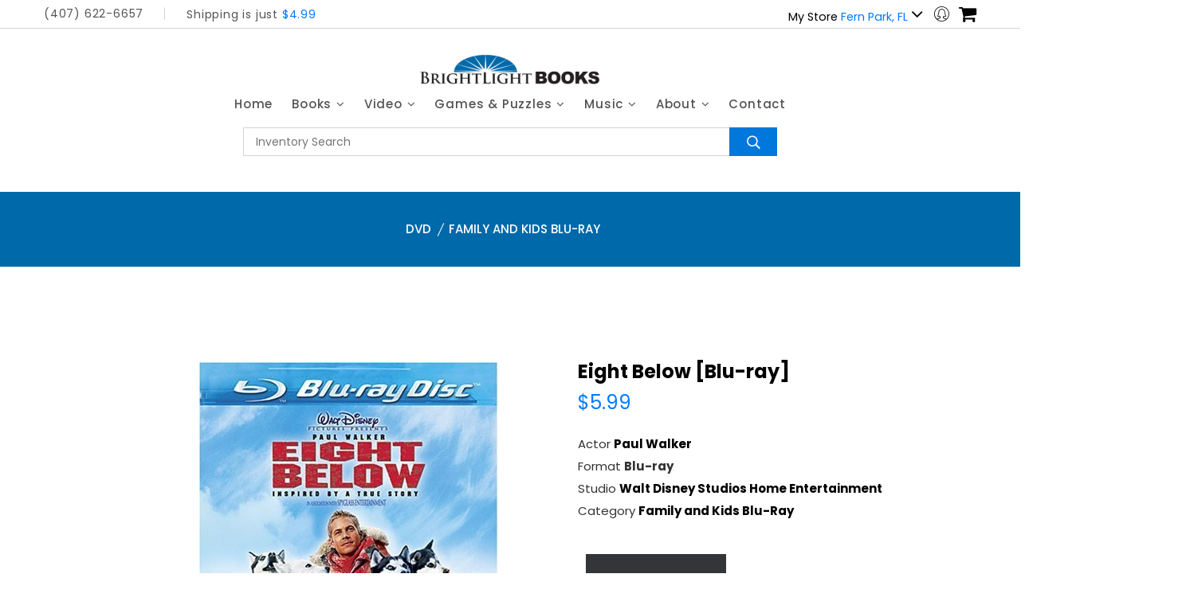

--- FILE ---
content_type: text/html; charset=UTF-8
request_url: https://brightlightbooks.com/item-623509/eight-below-blu-ray
body_size: 8133
content:

<!doctype html>
<html class="no-js" lang="zxx">

<head>
    <meta charset="utf-8">
    <meta http-equiv="x-ua-compatible" content="ie=edge">
    <title>BrightLight Books - Central Florida&#039;s Top Source for Used Books, DVDs and CDs</title>
    <meta name="description" content="">
    <meta name="viewport" content="width=device-width, initial-scale=1">
    <!-- Favicon -->
    <link rel="shortcut icon" type="image/x-icon" href="https://blbcdn.net/web/favicon.ico">

    <!-- CSS
	============================================ -->

    <!-- Bootstrap CSS -->
    <link rel="stylesheet" href="https://blbcdn.net/css/venture/bootstrap.min.css">
    <!-- Icon Font CSS -->
    <link rel="stylesheet" href="https://blbcdn.net/css/venture/icons.min.css">
    <!-- Plugins CSS -->
    <link rel="stylesheet" href="https://blbcdn.net/css/venture/plugins.css">
    <!-- Main Style CSS -->
    <link rel="stylesheet" href="/assets/css/style.css">
    <script src="https://blbcdn.net/js/venture/btdropin.js"></script>
    <!-- Modernizer JS -->
    <script src="https://blbcdn.net/js/venture/modernizr-2.8.3.min.js"></script>
</head>

<body>
<header class="header-area clearfix header-hm8">
    <div class="header-top-area">
        <div class="container">
            <div class="header-top-wap">
                <div class="language-currency-wrap">
                    <div class="same-language-currency">
                        <p >(407) 622-6657</p>
                    </div>
                    <div class="header-offer">
                        <p>Shipping is just <span class="text-primary">$4.99</span></p>
                    </div>
                </div>
                <div class="header-right-wrap">

                                                                    
                        
                                        <div class="same-style account-satting d-none d-md-block d-lg-block d-xl-block">
                        <a class="account-satting-active" href="#">
                            <small style="font-size: 0.6em;">My Store
                                <span class="text-primary">Fern Park, FL
                                </span>
                            </small> <i class="fa fa-angle-down"></i>
                        </a>
                        <div class="account-dropdown">
                            <ul>
                                                                    <li><a href="/cart/selected-store/1">Fern Park, FL</a></li>
                                                            </ul>
                        </div>
                    </div>

                    <div class="same-style account-satting">
                        <a class="account-satting-active header-widget-toggle" id="header-widget-account" href="#"><i class="pe-7s-user-female"></i></a>
                        <div class="account-dropdown" id="header-widget-account-content">
                            <ul>
                                                                <li><a href="/account/login">Login</a></li>
                                                            </ul>
                        </div>
                    </div>

                    <div class="same-style cart-wrap">
                        <button class=" header-widget-toggle icon-cart" id="header-widget-cart">
                            <i class="fa fa-shopping-cart"></i>
                                                    </button>
                        <div class="shopping-cart-content" id="header-widget-cart-content">
                                                        <p class="text-danger">Your cart is empty.</p>

                            <a class="btn btn-sm btn-primary" href="/new/book">Shop Now</a>

                                                        <div class="shopping-cart-btn btn-hover text-center">
                                <a class="default-btn" href="/cart/view">view cart</a>

                                <a class="default-btn" href="/checkout/shipping">checkout</a>
                            </div>
                        </div>
                    </div>
                </div>
            </div>
        </div>
    </div>
    <div class="header-bottom sticky-bar header-res-padding header-padding-2">
        <div class="container">
            <div class="row">
                <div class="col-xl-12 col-lg-12 col-md-6 col-4">
                    <div class="logo text-center">
                        <a href="/">
                            <img alt="" src="https://blbcdn.net/web/logo.png">
                        </a>
                    </div>
                </div>
                <div class="col-xl-12 col-lg-12 d-none d-lg-block">
                    <div class="main-menu">
                        <nav>
                            <ul>
                                <li><a href="/">Home</a></li>
                                <li><a href="/info/book-categories"> Books <i class="fa fa-angle-down"></i> </a>
                                                                        <ul class="mega-menu mega-menu-padding">
                                        <li>
                                            <ul>
                                                                                        <li>
                                                <a href="/group/book/20/animals-and-nature">Animals and Nature</a>
                                            </li>
                                                                                                                                    <li>
                                                <a href="/group/book/29/apologetics">Apologetics</a>
                                            </li>
                                                                                                                                    <li>
                                                <a href="/group/book/11/art-architecture-and-photography">Art, Architecture, and Photography</a>
                                            </li>
                                                                                                                                    <li>
                                                <a href="/group/book/38/audio-books">Audio Books</a>
                                            </li>
                                                                                                                                    <li>
                                                <a href="/group/book/27/bible-commentaries">Bible Commentaries</a>
                                            </li>
                                                                                                                                    <li>
                                                <a href="/group/book/28/biblical-studies">Biblical Studies</a>
                                            </li>
                                                                                                                                    <li>
                                                <a href="/group/book/12/business-and-money">Business and Money</a>
                                            </li>
                                                                                                                                    <li>
                                                <a href="/group/book/7/childrens">Children&#039;s</a>
                                            </li>
                                                                                                                                    <li>
                                                <a href="/group/book/30/christian-living">Christian Living</a>
                                            </li>
                                                                                                                                    <li>
                                                <a href="/group/book/31/church-history">Church History</a>
                                            </li>
                                                                                                                                    <li>
                                                <a href="/group/book/17/comics-and-humor">Comics and Humor</a>
                                            </li>
                                                                                                                                    <li>
                                                <a href="/group/book/6/cooking">Cooking</a>
                                            </li>
                                                                                    </ul></li><li><ul>
                                                                                                                                                                                <li>
                                                <a href="/group/book/8/crafts-and-hobbies">Crafts and Hobbies</a>
                                            </li>
                                                                                                                                    <li>
                                                <a href="/group/book/39/diseases-and-disorders">Diseases and Disorders</a>
                                            </li>
                                                                                                                                    <li>
                                                <a href="/group/book/4/education-and-reference">Education and Reference</a>
                                            </li>
                                                                                                                                    <li>
                                                <a href="/group/book/25/family-and-relationships">Family and Relationships</a>
                                            </li>
                                                                                                                                    <li>
                                                <a href="/group/book/2/fiction">Fiction</a>
                                            </li>
                                                                                                                                    <li>
                                                <a href="/group/book/5/foreign-language">Foreign Language</a>
                                            </li>
                                                                                                                                    <li>
                                                <a href="/group/book/40/games-and-puzzles">Games and Puzzles</a>
                                            </li>
                                                                                                                                    <li>
                                                <a href="/group/book/9/gardening">Gardening</a>
                                            </li>
                                                                                                                                    <li>
                                                <a href="/group/book/21/health-and-beauty">Health and Beauty</a>
                                            </li>
                                                                                                                                    <li>
                                                <a href="/group/book/24/history">History</a>
                                            </li>
                                                                                                                                    <li>
                                                <a href="/group/book/10/home-improvement">Home Improvement</a>
                                            </li>
                                                                                                                                    <li>
                                                <a href="/group/book/23/military-and-war">Military and War</a>
                                            </li>
                                                                                    </ul></li><li><ul>
                                                                                                                                                                                <li>
                                                <a href="/group/book/32/ministry">Ministry</a>
                                            </li>
                                                                                                                                    <li>
                                                <a href="/group/book/16/music">Music</a>
                                            </li>
                                                                                                                                    <li>
                                                <a href="/group/book/33/philosophy">Philosophy</a>
                                            </li>
                                                                                                                                    <li>
                                                <a href="/group/book/26/poetry-and-writing">Poetry and Writing</a>
                                            </li>
                                                                                                                                    <li>
                                                <a href="/group/book/13/politics-and-social-science">Politics and Social Science</a>
                                            </li>
                                                                                                                                    <li>
                                                <a href="/group/book/34/popular-christian-authors">Popular Christian Authors</a>
                                            </li>
                                                                                                                                    <li>
                                                <a href="/group/book/22/psychology-and-self-help">Psychology and Self Help</a>
                                            </li>
                                                                                                                                    <li>
                                                <a href="/group/book/35/religious-studies">Religious Studies</a>
                                            </li>
                                                                                                                                    <li>
                                                <a href="/group/book/18/science-and-technology">Science and Technology</a>
                                            </li>
                                                                                                                                    <li>
                                                <a href="/group/book/15/sports-and-recreation">Sports and Recreation</a>
                                            </li>
                                                                                                                                    <li>
                                                <a href="/group/book/36/theology">Theology</a>
                                            </li>
                                                                                                                                    <li>
                                                <a href="/group/book/19/transportation">Transportation</a>
                                            </li>
                                                                                    </ul></li><li><ul>
                                                                                                                                                                                <li>
                                                <a href="/group/book/37/travel">Travel</a>
                                            </li>
                                                                                                                                    <li>
                                                <a href="/group/book/14/tv-film-and-theater">TV, Film and Theater</a>
                                            </li>
                                                                                                                                    <li class="mt-5"><a href="/info/book-categories">View All Book Categories</a></li>
                                        </ul>
                                    </ul>
                                </li>
                                <li><a href="/info/dvd-categories"> Video <i class="fa fa-angle-down"></i></a>
                                                                        <ul class="mega-menu mega-menu-padding">
                                        <li>
                                            <ul>

                                                                                                
                                                <li>
                                                    <a href="/category/dvd/691/3-d">3-D</a>

                                                </li>
                                                                                                                                                
                                                <li>
                                                    <a href="/category/dvd/689/4k">4K </a>

                                                </li>
                                                                                                                                                
                                                <li>
                                                    <a href="/category/dvd/390/action">Action</a>

                                                </li>
                                                                                                                                                
                                                <li>
                                                    <a href="/category/dvd/619/action-blu-ray">Action Blu-Ray </a>

                                                </li>
                                                                                                                                                
                                                <li>
                                                    <a href="/category/dvd/402/anime">Anime</a>

                                                </li>
                                                                                                                                                
                                                <li>
                                                    <a href="/category/dvd/610/anime-blu-ray">Anime Blu-Ray </a>

                                                </li>
                                                                                                                                                
                                                <li>
                                                    <a href="/category/dvd/414/boxed-set">Boxed Set</a>

                                                </li>
                                                                                                                                                
                                                <li>
                                                    <a href="/category/dvd/690/british">British</a>

                                                </li>
                                                                                                                                                
                                                <li>
                                                    <a href="/category/dvd/413/christian">Christian </a>

                                                </li>
                                                                                                                                                
                                                <li>
                                                    <a href="/category/dvd/622/christian-blu-ray">Christian Blu-Ray</a>

                                                </li>
                                                                                                                                                
                                                <li>
                                                    <a href="/category/dvd/623/christmas-blu-ray">Christmas Blu-Ray</a>

                                                </li>
                                                                                                                                                
                                                <li>
                                                    <a href="/category/dvd/412/christmas-dvd">Christmas DVD</a>

                                                </li>
                                                                                            </ul></li><li><ul>
                                                                                                                                                                                                
                                                <li>
                                                    <a href="/category/dvd/396/classics">Classics</a>

                                                </li>
                                                                                                                                                
                                                <li>
                                                    <a href="/category/dvd/624/classics-blu-ray">Classics Blu-Ray</a>

                                                </li>
                                                                                                                                                
                                                <li>
                                                    <a href="/category/dvd/394/comedy">Comedy </a>

                                                </li>
                                                                                                                                                
                                                <li>
                                                    <a href="/category/dvd/608/comedy-blu-ray">Comedy Blu-Ray </a>

                                                </li>
                                                                                                                                                
                                                <li>
                                                    <a href="/category/dvd/616/criterion">Criterion</a>

                                                </li>
                                                                                                                                                
                                                <li>
                                                    <a href="/category/dvd/407/documentary">Documentary</a>

                                                </li>
                                                                                                                                                
                                                <li>
                                                    <a href="/category/dvd/614/documentary-blu-ray">Documentary Blu-Ray </a>

                                                </li>
                                                                                                                                                
                                                <li>
                                                    <a href="/category/dvd/393/drama">Drama</a>

                                                </li>
                                                                                                                                                
                                                <li>
                                                    <a href="/category/dvd/620/drama-blu-ray">Drama Blu-Ray </a>

                                                </li>
                                                                                                                                                
                                                <li>
                                                    <a href="/category/dvd/409/entertainment">Entertainment</a>

                                                </li>
                                                                                                                                                
                                                <li>
                                                    <a href="/category/dvd/611/entertainment-blu-ray">Entertainment Blu-Ray </a>

                                                </li>
                                                                                                                                                
                                                <li>
                                                    <a href="/category/dvd/401/family-and-kids">Family and Kids</a>

                                                </li>
                                                                                            </ul></li><li><ul>
                                                                                                                                                                                                
                                                <li>
                                                    <a href="/category/dvd/615/family-and-kids-blu-ray">Family and Kids Blu-Ray </a>

                                                </li>
                                                                                                                                                
                                                <li>
                                                    <a href="/category/dvd/408/fitness">Fitness </a>

                                                </li>
                                                                                                                                                
                                                <li>
                                                    <a href="/category/dvd/625/fitness-blu-ray">Fitness Blu-Ray</a>

                                                </li>
                                                                                                                                                
                                                <li>
                                                    <a href="/category/dvd/403/foreign">Foreign</a>

                                                </li>
                                                                                                                                                
                                                <li>
                                                    <a href="/category/dvd/626/foreign-blu-ray">Foreign Blu-Ray</a>

                                                </li>
                                                                                                                                                
                                                <li>
                                                    <a href="/category/dvd/725/hallmark">Hallmark</a>

                                                </li>
                                                                                                                                                
                                                <li>
                                                    <a href="/category/dvd/395/horror">Horror</a>

                                                </li>
                                                                                                                                                
                                                <li>
                                                    <a href="/category/dvd/613/horror-blu-ray">Horror Blu-Ray </a>

                                                </li>
                                                                                                                                                
                                                <li>
                                                    <a href="/category/dvd/416/martial-arts">Martial Arts </a>

                                                </li>
                                                                                                                                                
                                                <li>
                                                    <a href="/category/dvd/627/martial-arts-blu-ray">Martial Arts Blu-Ray</a>

                                                </li>
                                                                                                                                                
                                                <li>
                                                    <a href="/category/dvd/404/musical">Musical</a>

                                                </li>
                                                                                                                                                
                                                <li>
                                                    <a href="/category/dvd/628/musical-blu-ray">Musical Blu-Ray</a>

                                                </li>
                                                                                            </ul></li><li><ul>
                                                                                                                                                                                                
                                                <li>
                                                    <a href="/category/dvd/405/sci-fi">Sci-Fi</a>

                                                </li>
                                                                                                                                                
                                                <li>
                                                    <a href="/category/dvd/609/sci-fi-blu-ray">Sci-Fi Blu-Ray </a>

                                                </li>
                                                                                                                                                
                                                <li>
                                                    <a href="/category/dvd/411/sports">Sports </a>

                                                </li>
                                                                                                                                                
                                                <li>
                                                    <a href="/category/dvd/688/steelbook">Steelbook</a>

                                                </li>
                                                                                                                                                
                                                <li>
                                                    <a href="/category/dvd/421/superhero">Superhero</a>

                                                </li>
                                                                                                                                                
                                                <li>
                                                    <a href="/category/dvd/617/superhero-blu-ray">Superhero Blu-Ray </a>

                                                </li>
                                                                                                                                                
                                                <li>
                                                    <a href="/category/dvd/420/suspense">Suspense</a>

                                                </li>
                                                                                                                                                
                                                <li>
                                                    <a href="/category/dvd/630/suspense-blu-ray">Suspense Blu-Ray</a>

                                                </li>
                                                                                                                                                
                                                <li>
                                                    <a href="/category/dvd/410/tv-series">TV Series</a>

                                                </li>
                                                                                                                                                
                                                <li>
                                                    <a href="/category/dvd/612/tv-series-blu-ray">TV Series Blu-Ray </a>

                                                </li>
                                                                                                                                                
                                                <li>
                                                    <a href="/category/dvd/452/theological-media-dvd">Theological Media (DVD)</a>

                                                </li>
                                                                                                                                                
                                                <li>
                                                    <a href="/category/dvd/398/unassigned">Unassigned</a>

                                                </li>
                                                                                            </ul></li><li><ul>
                                                                                                                                                                                                
                                                <li>
                                                    <a href="/category/dvd/415/war">War</a>

                                                </li>
                                                                                                                                                
                                                <li>
                                                    <a href="/category/dvd/631/war-blu-ray">War Blu-Ray</a>

                                                </li>
                                                                                                                                                
                                                <li>
                                                    <a href="/category/dvd/406/western">Western</a>

                                                </li>
                                                                                                                                                
                                                <li>
                                                    <a href="/category/dvd/632/western-blu-ray">Western Blu-Ray</a>

                                                </li>
                                                                                                                                                <li class="mt-5"><a href="/info/dvd-categories">View All Video Categories</a></li>
                                            </ul>
                                    </ul>
                                </li>
                                <li><a href="/info/board-game-categories"> Games &amp; Puzzles <i class="fa fa-angle-down"></i></a>
                                                                        <ul class="mega-menu mega-menu-padding">
                                        <li>
                                            <ul>

                                                                                                
                                                <li>
                                                    <a href="/category/board-game/707/classic-board-games">Classic Board Games</a>

                                                </li>
                                                                                                                                                
                                                <li>
                                                    <a href="/category/board-game/711/kids-games">Kids Games</a>

                                                </li>
                                                                                                                                                
                                                <li>
                                                    <a href="/category/board-game/708/party-games">Party Games</a>

                                                </li>
                                                                                            </ul></li>
                                            <li><ul>
                                                                                                                                                                                                
                                                <li>
                                                    <a href="/category/board-game/709/strategy-board-games">Strategy Board Games</a>

                                                </li>
                                                                                                                                                
                                                <li>
                                                    <a href="/category/board-game/710/strategy-card-games">Strategy Card Games</a>

                                                </li>
                                                                                                                                                
                                                <li>
                                                    <a href="/category/board-game/736/toys">Toys</a>

                                                </li>
                                                                                            </ul></li>
                                            <li><ul>
                                                                                                                                                                                                
                                                <li>
                                                    <a href="/category/board-game/712/word-and-trivia-games">Word and Trivia Games</a>

                                                </li>
                                                                                                                                                
                                                    <li>
                                                        <a href="/category/puzzle/706/puzzles">Puzzles</a>

                                                    </li>
                                                                                                <li class="mt-5"><a href="/info/board-game-categories">View All Board Game Categories</a></li>


                                            </ul>

                                    </ul>
                                </li>
                                <li><a href="/info/cd-categories"> Music <i class="fa fa-angle-down"></i></a>
                                                                        <ul class="mega-menu mega-menu-padding">
                                        <li>
                                            <ul>

                                                                                                
                                                <li>
                                                    <a href="/category/cd/739/alternative-rock">Alternative Rock</a>

                                                </li>
                                                                                                                                                
                                                <li>
                                                    <a href="/category/cd/754/alternative-rock-vinyl">Alternative Rock - Vinyl</a>

                                                </li>
                                                                                                                                                
                                                <li>
                                                    <a href="/category/cd/741/broadway-musicals">Broadway/Musicals</a>

                                                </li>
                                                                                                                                                
                                                <li>
                                                    <a href="/category/cd/603/celtic-irish">Celtic / Irish</a>

                                                </li>
                                                                                                                                                
                                                <li>
                                                    <a href="/category/cd/574/christian">Christian </a>

                                                </li>
                                                                                                                                                
                                                <li>
                                                    <a href="/category/cd/578/christmas-cd">Christmas CD</a>

                                                </li>
                                                                                            </ul></li><li><ul>
                                                                                                                                                                                                
                                                <li>
                                                    <a href="/category/cd/571/classic-rock">Classic Rock</a>

                                                </li>
                                                                                                                                                
                                                <li>
                                                    <a href="/category/cd/589/classic-rock-vinyl">Classic Rock - Vinyl</a>

                                                </li>
                                                                                                                                                
                                                <li>
                                                    <a href="/category/cd/569/classical">Classical</a>

                                                </li>
                                                                                                                                                
                                                <li>
                                                    <a href="/category/cd/684/classical-vinyl">Classical - Vinyl</a>

                                                </li>
                                                                                                                                                
                                                <li>
                                                    <a href="/category/cd/572/country">Country</a>

                                                </li>
                                                                                                                                                
                                                <li>
                                                    <a href="/category/cd/681/country-vinyl">Country - Vinyl</a>

                                                </li>
                                                                                            </ul></li><li><ul>
                                                                                                                                                                                                
                                                <li>
                                                    <a href="/category/cd/649/electronic">Electronic</a>

                                                </li>
                                                                                                                                                
                                                <li>
                                                    <a href="/category/cd/650/folk">Folk</a>

                                                </li>
                                                                                                                                                
                                                <li>
                                                    <a href="/category/cd/680/folk-vinyl">Folk - Vinyl</a>

                                                </li>
                                                                                                                                                
                                                <li>
                                                    <a href="/category/cd/583/hip-hop">Hip-Hop</a>

                                                </li>
                                                                                                                                                
                                                <li>
                                                    <a href="/category/cd/683/hip-hop-vinyl">Hip-Hop - Vinyl</a>

                                                </li>
                                                                                                                                                
                                                <li>
                                                    <a href="/category/cd/573/jazz-easy-listening">Jazz / Easy Listening</a>

                                                </li>
                                                                                            </ul></li><li><ul>
                                                                                                                                                                                                
                                                <li>
                                                    <a href="/category/cd/687/jazz-easy-listening-vinyl">Jazz / Easy Listening - Vinyl</a>

                                                </li>
                                                                                                                                                
                                                <li>
                                                    <a href="/category/cd/743/k-pop">K-Pop</a>

                                                </li>
                                                                                                                                                
                                                <li>
                                                    <a href="/category/cd/579/kids-music">Kids Music</a>

                                                </li>
                                                                                                                                                
                                                <li>
                                                    <a href="/category/cd/679/latin">Latin</a>

                                                </li>
                                                                                                                                                
                                                <li>
                                                    <a href="/category/cd/581/meditation-nature">Meditation / Nature</a>

                                                </li>
                                                                                                                                                
                                                <li>
                                                    <a href="/category/cd/647/metal">Metal</a>

                                                </li>
                                                                                            </ul></li><li><ul>
                                                                                                                                                                                                
                                                <li>
                                                    <a href="/category/cd/685/misc-vinyl">Misc. Vinyl</a>

                                                </li>
                                                                                                                                                
                                                <li>
                                                    <a href="/category/cd/648/pop">Pop</a>

                                                </li>
                                                                                                                                                
                                                <li>
                                                    <a href="/category/cd/686/pop-vinyl">Pop - Vinyl</a>

                                                </li>
                                                                                                                                                
                                                <li>
                                                    <a href="/category/cd/651/r-b-soul">R&amp;B / Soul</a>

                                                </li>
                                                                                                                                                
                                                <li>
                                                    <a href="/category/cd/713/r-b-soul-vinyl">R&amp;B / Soul - Vinyl</a>

                                                </li>
                                                                                                                                                
                                                <li>
                                                    <a href="/category/cd/740/reggae">Reggae</a>

                                                </li>
                                                                                            </ul></li><li><ul>
                                                                                                                                                                                                
                                                <li>
                                                    <a href="/category/cd/570/soundtracks">Soundtracks</a>

                                                </li>
                                                                                                                                                
                                                <li>
                                                    <a href="/category/cd/682/soundtracks-vinyl">Soundtracks - Vinyl</a>

                                                </li>
                                                                                                                                                
                                                <li>
                                                    <a href="/category/cd/575/world-music-misc">World Music Misc.</a>

                                                </li>
                                                                                                                                                <li class="mt-5"><a href="/info/cd-categories">View All Music Categories</a></li>

                                            </ul>
                                    </ul>
                                </li>
                                <li><a href="/info/company"> About <i class="fa fa-angle-down"></i></a>
                                    <ul class="submenu">
                                        <li><a href="/info/our-mission">Our Mission</a></li>
                                        <li><a href="/info/about">about us</a></li>
                                        <li><a href="/info/sell-us-your-stuff">Sell Us Your Stuff</a></li>
                                        <li><a href="/info/store-credit">Store Credit FAQ</a></li>
                                        <li><a href="/info/store-policies">Store Policies</a></li>
                                        <li><a href="/store/locations">Store Locations</a></li>
                                        <li><a href="/gift-card">Gift Card Balance</a></li>
                                    </ul>
                                </li>
                                <li><a href="/info/contact"> Contact</a></li>
                            </ul>
                        </nav>
                    </div>
                </div>
            </div>
            <div class="mobile-menu-area">
                <div class="mobile-menu">
                    <nav id="mobile-menu-active">
                        <ul class="menu-overflow">
                            <li><a href="/">HOME</a>
                            <li><a href="#" > Books <i class="fa fa-angle-down"></i> </a>
                                <ul class="submenu">
                                                                        <li>
                                        <a href="/group/book/20/animals-and-nature">Animals and Nature</a>
                                    </li>
                                                                        <li>
                                        <a href="/group/book/29/apologetics">Apologetics</a>
                                    </li>
                                                                        <li>
                                        <a href="/group/book/11/art-architecture-and-photography">Art, Architecture, and Photography</a>
                                    </li>
                                                                        <li>
                                        <a href="/group/book/38/audio-books">Audio Books</a>
                                    </li>
                                                                        <li>
                                        <a href="/group/book/27/bible-commentaries">Bible Commentaries</a>
                                    </li>
                                                                        <li>
                                        <a href="/group/book/28/biblical-studies">Biblical Studies</a>
                                    </li>
                                                                        <li>
                                        <a href="/group/book/12/business-and-money">Business and Money</a>
                                    </li>
                                                                        <li>
                                        <a href="/group/book/7/children-s">Children&#039;s</a>
                                    </li>
                                                                        <li>
                                        <a href="/group/book/30/christian-living">Christian Living</a>
                                    </li>
                                                                        <li>
                                        <a href="/group/book/31/church-history">Church History</a>
                                    </li>
                                                                        <li>
                                        <a href="/group/book/17/comics-and-humor">Comics and Humor</a>
                                    </li>
                                                                        <li>
                                        <a href="/group/book/6/cooking">Cooking</a>
                                    </li>
                                                                        <li>
                                        <a href="/group/book/8/crafts-and-hobbies">Crafts and Hobbies</a>
                                    </li>
                                                                        <li>
                                        <a href="/group/book/39/diseases-and-disorders">Diseases and Disorders</a>
                                    </li>
                                                                        <li>
                                        <a href="/group/book/4/education-and-reference">Education and Reference</a>
                                    </li>
                                                                        <li>
                                        <a href="/group/book/25/family-and-relationships">Family and Relationships</a>
                                    </li>
                                                                        <li>
                                        <a href="/group/book/2/fiction">Fiction</a>
                                    </li>
                                                                        <li>
                                        <a href="/group/book/5/foreign-language">Foreign Language</a>
                                    </li>
                                                                        <li>
                                        <a href="/group/book/40/games-and-puzzles">Games and Puzzles</a>
                                    </li>
                                                                        <li>
                                        <a href="/group/book/9/gardening">Gardening</a>
                                    </li>
                                                                        <li>
                                        <a href="/group/book/21/health-and-beauty">Health and Beauty</a>
                                    </li>
                                                                        <li>
                                        <a href="/group/book/24/history">History</a>
                                    </li>
                                                                        <li>
                                        <a href="/group/book/10/home-improvement">Home Improvement</a>
                                    </li>
                                                                        <li>
                                        <a href="/group/book/23/military-and-war">Military and War</a>
                                    </li>
                                                                        <li>
                                        <a href="/group/book/32/ministry">Ministry</a>
                                    </li>
                                                                        <li>
                                        <a href="/group/book/16/music">Music</a>
                                    </li>
                                                                        <li>
                                        <a href="/group/book/33/philosophy">Philosophy</a>
                                    </li>
                                                                        <li>
                                        <a href="/group/book/26/poetry-and-writing">Poetry and Writing</a>
                                    </li>
                                                                        <li>
                                        <a href="/group/book/13/politics-and-social-science">Politics and Social Science</a>
                                    </li>
                                                                        <li>
                                        <a href="/group/book/34/popular-christian-authors">Popular Christian Authors</a>
                                    </li>
                                                                        <li>
                                        <a href="/group/book/22/psychology-and-self-help">Psychology and Self Help</a>
                                    </li>
                                                                        <li>
                                        <a href="/group/book/35/religious-studies">Religious Studies</a>
                                    </li>
                                                                        <li>
                                        <a href="/group/book/18/science-and-technology">Science and Technology</a>
                                    </li>
                                                                        <li>
                                        <a href="/group/book/15/sports-and-recreation">Sports and Recreation</a>
                                    </li>
                                                                        <li>
                                        <a href="/group/book/36/theology">Theology</a>
                                    </li>
                                                                        <li>
                                        <a href="/group/book/19/transportation">Transportation</a>
                                    </li>
                                                                        <li>
                                        <a href="/group/book/37/travel">Travel</a>
                                    </li>
                                                                        <li>
                                        <a href="/group/book/14/tv-film-and-theater">TV, Film and Theater</a>
                                    </li>
                                                                        <li class="mt-5"><a href="/info/book-categories">View All Book Categories</a></li>
                                </ul>
                            </li>
                            <li><a href="#"> Video <i class="fa fa-angle-down"></i></a>
                                <ul class="submenu">
                                                                        <li>
                                        <a href="/category/dvd/691/3-d">3-D</a>

                                    </li>
                                                                        <li>
                                        <a href="/category/dvd/689/4k">4K </a>

                                    </li>
                                                                        <li>
                                        <a href="/category/dvd/390/action">Action</a>

                                    </li>
                                                                        <li>
                                        <a href="/category/dvd/619/action-blu-ray">Action Blu-Ray </a>

                                    </li>
                                                                        <li>
                                        <a href="/category/dvd/402/anime">Anime</a>

                                    </li>
                                                                        <li>
                                        <a href="/category/dvd/610/anime-blu-ray">Anime Blu-Ray </a>

                                    </li>
                                                                        <li>
                                        <a href="/category/dvd/414/boxed-set">Boxed Set</a>

                                    </li>
                                                                        <li>
                                        <a href="/category/dvd/690/british">British</a>

                                    </li>
                                                                        <li>
                                        <a href="/category/dvd/413/christian">Christian </a>

                                    </li>
                                                                        <li>
                                        <a href="/category/dvd/622/christian-blu-ray">Christian Blu-Ray</a>

                                    </li>
                                                                        <li>
                                        <a href="/category/dvd/623/christmas-blu-ray">Christmas Blu-Ray</a>

                                    </li>
                                                                        <li>
                                        <a href="/category/dvd/412/christmas-dvd">Christmas DVD</a>

                                    </li>
                                                                        <li>
                                        <a href="/category/dvd/396/classics">Classics</a>

                                    </li>
                                                                        <li>
                                        <a href="/category/dvd/624/classics-blu-ray">Classics Blu-Ray</a>

                                    </li>
                                                                        <li>
                                        <a href="/category/dvd/394/comedy">Comedy </a>

                                    </li>
                                                                        <li>
                                        <a href="/category/dvd/608/comedy-blu-ray">Comedy Blu-Ray </a>

                                    </li>
                                                                        <li>
                                        <a href="/category/dvd/616/criterion">Criterion</a>

                                    </li>
                                                                        <li>
                                        <a href="/category/dvd/407/documentary">Documentary</a>

                                    </li>
                                                                        <li>
                                        <a href="/category/dvd/614/documentary-blu-ray">Documentary Blu-Ray </a>

                                    </li>
                                                                        <li>
                                        <a href="/category/dvd/393/drama">Drama</a>

                                    </li>
                                                                        <li>
                                        <a href="/category/dvd/620/drama-blu-ray">Drama Blu-Ray </a>

                                    </li>
                                                                        <li>
                                        <a href="/category/dvd/409/entertainment">Entertainment</a>

                                    </li>
                                                                        <li>
                                        <a href="/category/dvd/611/entertainment-blu-ray">Entertainment Blu-Ray </a>

                                    </li>
                                                                        <li>
                                        <a href="/category/dvd/401/family-and-kids">Family and Kids</a>

                                    </li>
                                                                        <li>
                                        <a href="/category/dvd/615/family-and-kids-blu-ray">Family and Kids Blu-Ray </a>

                                    </li>
                                                                        <li>
                                        <a href="/category/dvd/408/fitness">Fitness </a>

                                    </li>
                                                                        <li>
                                        <a href="/category/dvd/625/fitness-blu-ray">Fitness Blu-Ray</a>

                                    </li>
                                                                        <li>
                                        <a href="/category/dvd/403/foreign">Foreign</a>

                                    </li>
                                                                        <li>
                                        <a href="/category/dvd/626/foreign-blu-ray">Foreign Blu-Ray</a>

                                    </li>
                                                                        <li>
                                        <a href="/category/dvd/725/hallmark">Hallmark</a>

                                    </li>
                                                                        <li>
                                        <a href="/category/dvd/395/horror">Horror</a>

                                    </li>
                                                                        <li>
                                        <a href="/category/dvd/613/horror-blu-ray">Horror Blu-Ray </a>

                                    </li>
                                                                        <li>
                                        <a href="/category/dvd/416/martial-arts">Martial Arts </a>

                                    </li>
                                                                        <li>
                                        <a href="/category/dvd/627/martial-arts-blu-ray">Martial Arts Blu-Ray</a>

                                    </li>
                                                                        <li>
                                        <a href="/category/dvd/404/musical">Musical</a>

                                    </li>
                                                                        <li>
                                        <a href="/category/dvd/628/musical-blu-ray">Musical Blu-Ray</a>

                                    </li>
                                                                        <li>
                                        <a href="/category/dvd/405/sci-fi">Sci-Fi</a>

                                    </li>
                                                                        <li>
                                        <a href="/category/dvd/609/sci-fi-blu-ray">Sci-Fi Blu-Ray </a>

                                    </li>
                                                                        <li>
                                        <a href="/category/dvd/411/sports">Sports </a>

                                    </li>
                                                                        <li>
                                        <a href="/category/dvd/688/steelbook">Steelbook</a>

                                    </li>
                                                                        <li>
                                        <a href="/category/dvd/421/superhero">Superhero</a>

                                    </li>
                                                                        <li>
                                        <a href="/category/dvd/617/superhero-blu-ray">Superhero Blu-Ray </a>

                                    </li>
                                                                        <li>
                                        <a href="/category/dvd/420/suspense">Suspense</a>

                                    </li>
                                                                        <li>
                                        <a href="/category/dvd/630/suspense-blu-ray">Suspense Blu-Ray</a>

                                    </li>
                                                                        <li>
                                        <a href="/category/dvd/410/tv-series">TV Series</a>

                                    </li>
                                                                        <li>
                                        <a href="/category/dvd/612/tv-series-blu-ray">TV Series Blu-Ray </a>

                                    </li>
                                                                        <li>
                                        <a href="/category/dvd/452/theological-media-dvd">Theological Media (DVD)</a>

                                    </li>
                                                                        <li>
                                        <a href="/category/dvd/398/unassigned">Unassigned</a>

                                    </li>
                                                                        <li>
                                        <a href="/category/dvd/415/war">War</a>

                                    </li>
                                                                        <li>
                                        <a href="/category/dvd/631/war-blu-ray">War Blu-Ray</a>

                                    </li>
                                                                        <li>
                                        <a href="/category/dvd/406/western">Western</a>

                                    </li>
                                                                        <li>
                                        <a href="/category/dvd/632/western-blu-ray">Western Blu-Ray</a>

                                    </li>
                                                                        <li class="mt-5"><a href="/info/dvd-categories">View All Video Categories</a></li>
                                </ul>
                            </li>
                            <li><a href="#"> Games &amp; Puzzles <i class="fa fa-angle-down"></i></a>
                                <ul class="submenu">
                                                                            <li>
                                            <a href="/category/boardgame/707/classic-board-games">Classic Board Games</a>

                                        </li>
                                                                            <li>
                                            <a href="/category/boardgame/711/kids-games">Kids Games</a>

                                        </li>
                                                                            <li>
                                            <a href="/category/boardgame/708/party-games">Party Games</a>

                                        </li>
                                                                            <li>
                                            <a href="/category/boardgame/709/strategy-board-games">Strategy Board Games</a>

                                        </li>
                                                                            <li>
                                            <a href="/category/boardgame/710/strategy-card-games">Strategy Card Games</a>

                                        </li>
                                                                            <li>
                                            <a href="/category/boardgame/736/toys">Toys</a>

                                        </li>
                                                                            <li>
                                            <a href="/category/boardgame/712/word-and-trivia-games">Word and Trivia Games</a>

                                        </li>
                                                                                                                <li>
                                            <a href="/category/puzzle/706/puzzles">Puzzles</a>

                                        </li>
                                                                        <li class="mt-5"><a href="/info/board-game-categories">View All Board Game Categories</a></li>
                                </ul>
                            </li>
                            <li><a href="#"> Music <i class="fa fa-angle-down"></i></a>
                                                                <ul class="submenu">
                                                                        <li>
                                        <a href="/category/cd/739/alternative-rock">Alternative Rock</a>

                                    </li>
                                                                        <li>
                                        <a href="/category/cd/754/alternative-rock-vinyl">Alternative Rock - Vinyl</a>

                                    </li>
                                                                        <li>
                                        <a href="/category/cd/741/broadway-musicals">Broadway/Musicals</a>

                                    </li>
                                                                        <li>
                                        <a href="/category/cd/603/celtic-irish">Celtic / Irish</a>

                                    </li>
                                                                        <li>
                                        <a href="/category/cd/574/christian">Christian </a>

                                    </li>
                                                                        <li>
                                        <a href="/category/cd/578/christmas-cd">Christmas CD</a>

                                    </li>
                                                                        <li>
                                        <a href="/category/cd/571/classic-rock">Classic Rock</a>

                                    </li>
                                                                        <li>
                                        <a href="/category/cd/589/classic-rock-vinyl">Classic Rock - Vinyl</a>

                                    </li>
                                                                        <li>
                                        <a href="/category/cd/569/classical">Classical</a>

                                    </li>
                                                                        <li>
                                        <a href="/category/cd/684/classical-vinyl">Classical - Vinyl</a>

                                    </li>
                                                                        <li>
                                        <a href="/category/cd/572/country">Country</a>

                                    </li>
                                                                        <li>
                                        <a href="/category/cd/681/country-vinyl">Country - Vinyl</a>

                                    </li>
                                                                        <li>
                                        <a href="/category/cd/649/electronic">Electronic</a>

                                    </li>
                                                                        <li>
                                        <a href="/category/cd/650/folk">Folk</a>

                                    </li>
                                                                        <li>
                                        <a href="/category/cd/680/folk-vinyl">Folk - Vinyl</a>

                                    </li>
                                                                        <li>
                                        <a href="/category/cd/583/hip-hop">Hip-Hop</a>

                                    </li>
                                                                        <li>
                                        <a href="/category/cd/683/hip-hop-vinyl">Hip-Hop - Vinyl</a>

                                    </li>
                                                                        <li>
                                        <a href="/category/cd/573/jazz-easy-listening">Jazz / Easy Listening</a>

                                    </li>
                                                                        <li>
                                        <a href="/category/cd/687/jazz-easy-listening-vinyl">Jazz / Easy Listening - Vinyl</a>

                                    </li>
                                                                        <li>
                                        <a href="/category/cd/743/k-pop">K-Pop</a>

                                    </li>
                                                                        <li>
                                        <a href="/category/cd/579/kids-music">Kids Music</a>

                                    </li>
                                                                        <li>
                                        <a href="/category/cd/679/latin">Latin</a>

                                    </li>
                                                                        <li>
                                        <a href="/category/cd/581/meditation-nature">Meditation / Nature</a>

                                    </li>
                                                                        <li>
                                        <a href="/category/cd/647/metal">Metal</a>

                                    </li>
                                                                        <li>
                                        <a href="/category/cd/685/misc-vinyl">Misc. Vinyl</a>

                                    </li>
                                                                        <li>
                                        <a href="/category/cd/648/pop">Pop</a>

                                    </li>
                                                                        <li>
                                        <a href="/category/cd/686/pop-vinyl">Pop - Vinyl</a>

                                    </li>
                                                                        <li>
                                        <a href="/category/cd/651/r-b-soul">R&amp;B / Soul</a>

                                    </li>
                                                                        <li>
                                        <a href="/category/cd/713/r-b-soul-vinyl">R&amp;B / Soul - Vinyl</a>

                                    </li>
                                                                        <li>
                                        <a href="/category/cd/740/reggae">Reggae</a>

                                    </li>
                                                                        <li>
                                        <a href="/category/cd/570/soundtracks">Soundtracks</a>

                                    </li>
                                                                        <li>
                                        <a href="/category/cd/682/soundtracks-vinyl">Soundtracks - Vinyl</a>

                                    </li>
                                                                        <li>
                                        <a href="/category/cd/575/world-music-misc">World Music Misc.</a>

                                    </li>
                                                                        <li class="mt-5"><a href="/info/cd-categories">View All Music Categories</a></li>
                                </ul>
                            </li>
                            <li><a href="/info/company"> About <i class="fa fa-angle-down"></i></a>
                                <ul class="submenu">
                                    <li><a href="/info/our-mission">Our Mission</a></li>
                                    <li><a href="/info/about">About Us</a></li>
                                    <li><a href="/info/sell-us-your-stuff">Sell Us Your Stuff</a></li>
                                    <li><a href="/info/store-credit">Store Credit FAQ</a></li>
                                    <li><a href="/info/store-policies">Store Policies</a></li>
                                    <li><a href="/store/locations">Store Locations</a></li>
                                    <li><a href="/gift-card">Gift Card Balance</a></li>
                                </ul>
                            </li>
                            <li><a href="/info/contact"> Contact</a></li>

                        </ul>
                    </nav>
                </div>

            </div>

            </div>
        <div class="header-right-wrap">
            <div class="same-style header-search">
                <div class="search-content" style="display: block;">
                    <form action="/search/keyword">
                        <input name="keywords" type="text" placeholder="Inventory Search" />
                        <input type="hidden" name="csrf_token" value="3d41fc.5XTBTCAD8zobvXdBBLOU4_veYZOc9ghyWDcZO4cwVlE.nQ31LU5rtmhpjgdsVvahpraICcvyvlkxHHwsDtZkHgWMLakcaEC9UUz0Ig" />
                        <button class="button-search btn-primary" type="submit"><i class="pe-7s-search font-weight-bold"></i></button>
                    </form>
                </div>
            </div>
        </div>

    </div>
</header>





<div class="breadcrumb-area pt-35 pb-35  mb-20 bg-gray-3">
    <div class="container">
        <div class="breadcrumb-content text-center">
            <ul>
                                                                <li><a href="/new/dvd">DVD</a></li>
                                                                                                <li><a href="/category/DVD/615/family-and-kids-blu-ray-">Family and Kids Blu-Ray </a></li>
                                                            </ul>
        </div>
    </div>
</div>

    <div class="shop-area pt-100 pb-100">
        <div class="container">
            <div class="row">
                <div class="col-sm-12 col-xs-12 col-lg-6 col-md-6">
                    <div class="product-details">
                        <div class="product-details- mr-0 pull-right">
                            <div class="tab-content jump">
                                <div id="shop-details-1" class="tab-pane active large-img-style">
                                    <img class="isProductImage" src="https://blbimg.net/cover_art/lg/623509.jpg" alt="Product Image"
                                         onerror="this.onerror=null;this.src='/images/large-product-image-placeholder.png'" />
                                </div>
                            </div>
                        </div>
                    </div>
                </div>
                <div class="col-sm-12 col-xs-12 col-lg-6 col-md-6">
                    <div class="product-details-content ml-70">
                        <h2 class="font-weight-bold">Eight Below [Blu-ray]</h2>
                        <div class="product-details-price">
                                                            <span class="text-primary">$5.99</span>
                                                                                    </div>

                        <p>Actor <b>
                            <a href="/actor/paul-walker">Paul Walker</a>
                        </b></p>
                        
                        <p>Format <b>Blu-ray</b></p>
                                                    <p>Studio <b>
                                <a  href="/attribute/Studio?value=Walt%20Disney%20Studios%20Home%20Entertainment">Walt Disney Studios Home Entertainment</a></b>
                            </p>
                        
                                                    <p>Category <b>
                                <a href="/category/dvd/615/family-and-kids-blu-ray">Family and Kids Blu-Ray </a>
                                </b>
                            </p>
                        
                        <div class="pro-details-quality">

                            <div class="pro-details-cart btn-hover">
                                                                    <a href="/cart/add/2153285">Add To Cart</a>
                                
                            </div>

                        </div>
                        <div class="pro-details-meta">
                            <p>
                                                                    <a href="/info/dvd-categories">View the Video Category Guide</a>
                                                            </p>
                        </div>
                        <div class="pro-details-meta">
                                                    </div>

                    </div>
                </div>
            </div>
        </div>
    </div>
    <div class="description-review-area pb-90">
        <div class="container">
                <div class="description-review-wrapper">
                    <div class="description-review-topbar nav justify-content-start">
                        <a class="active" data-toggle="tab" href="#des-details3">Available Copies</a>
                        <a  data-toggle="tab" href="#des-details1">Details</a>
                                            </div>
                    <div class="tab-content description-review-bottom">
                        <div id="des-details2" class="tab-pane">
                            <div class="product-description-wrapper">
                                
                            </div>
                        </div>
                        <div id="des-details1" class="tab-pane ">
                            <div class="product-anotherinfo-wrapper">

                                
                                                                        <h4>Actors</h4>

                                    <p>
                                                                                                                        <a href="/actor/paul-walker">Paul Walker</a>,                                                                                                                                                                <a href="/actor/bruce-greenwood">Bruce Greenwood</a>,                                                                                                                                                                <a href="/actor/moon-bloodgood">Moon Bloodgood</a>,                                                                                                                                                                <a href="/actor/jason-biggs">Jason Biggs</a>,                                                                                                                                                                <a href="/actor/gerard-plunkett">Gerard Plunkett</a>,                                                                                                                                                                <a href="/actor/august-schellenberg">August Schellenberg</a>,                                                                                                                                                                <a href="/actor/wendy-crewson">Wendy Crewson</a>,                                                                                                                                                                <a href="/actor/belinda-metz">Belinda Metz</a>                                                                                                                </p>


                                
                                <h4>Additional Info</h4>

                                <ul>
                                                                                                                        <li><span>Release Date:</span> 2006-09-19</li>
                                                                                                                            <li><span>Studio:</span> Walt Disney Studios Home Entertainment</li>
                                                                                <li><span>Format:</span> Blu-ray</li>
                                                                                                                                                                    <li><span>UPC:</span> 786936718829</li>
                                        
                                                                    </ul>
                            </div>
                        </div>
                        <div id="des-details3" class="tab-pane active">
                            <div class="row ">
                                                                <div class="col-lg-10 table-content table-condensed table-responsive cart-table-content">
                                    <table class="table-striped table-condensed">

                                        <thead>
                                        <tr>
                                            <th>SKU</th>
                                            <th>Condition</th>
                                            <th>Store</th>
                                            <th>Shelf</th>
                                            <th>Price</th>
                                            <th>&nbsp;</th>
                                        </tr>
                                        </thead>

                                        <tbody>
                                        
                                            <tr>
                                                <td>2153285</td>
                                                <td>                                                    Like New
                                                                                                    </td>
                                                <td>Warehouse</td>
                                                <td>55-10-3</td>
                                                <td>$5.99</td>
                                                <td class="pr-3"><a class="btn btn-sm btn-primary" href="/cart/add/2153285">Add to Cart</a></td>
                                            </tr>

                                                                                </tbody>

                                    </table>
                                </div>
                                                            </div>
                        </div>
                    </div>
                </div>
            </div>
        </div>
    </div>
    <div class="related-product-area pb-95">
        <div class="container">
            <div class="section-title text-center mb-50">
                <h2>Related products</h2>
            </div>
            <div class="related-product-active owl-carousel">

                
                    <div class="product-wrap">
                        <div class="product-img">
                            <a href="/item-715372/ratchet-clank-blu-ray">
                                <img class="default-img" src="https://blbimg.net/cover_art/lg/715372.jpg" alt="">
                            </a>
                            <div class="product-action">

                                <div class="pro-same-action pro-cart">
                                    <a title="Add To Cart" href="/cart/add-catalog-id/715372"><i class="pe-7s-cart"></i> Add to cart</a>
                                </div>

                            </div>
                        </div>
                        <div class="product-content text-center">
                            <h3><a href="/item-715372/ratchet-clank-blu-ray">Ratchet &amp; Clank [Blu-ray]</a></h3>

                            <p>
                                Blu-ray
                                                                <br /><a class="text-primary" href="/actor/paul-giamatti">Paul Giamatti</a>
                                                            </p>

                            <div class="product-price">
                                <span>From $5.99</span>
                            </div>
                        </div>
                    </div>

                
                    <div class="product-wrap">
                        <div class="product-img">
                            <a href="/item-416985/tomorrowland-blu-ray">
                                <img class="default-img" src="https://blbimg.net/cover_art/lg/416985.jpg" alt="">
                            </a>
                            <div class="product-action">

                                <div class="pro-same-action pro-cart">
                                    <a title="Add To Cart" href="/cart/add-catalog-id/416985"><i class="pe-7s-cart"></i> Add to cart</a>
                                </div>

                            </div>
                        </div>
                        <div class="product-content text-center">
                            <h3><a href="/item-416985/tomorrowland-blu-ray">Tomorrowland [Blu-ray]</a></h3>

                            <p>
                                Blu-ray
                                                                <br /><a class="text-primary" href="/actor/george-clooney">George Clooney</a>
                                                            </p>

                            <div class="product-price">
                                <span>From $5.99</span>
                            </div>
                        </div>
                    </div>

                
                    <div class="product-wrap">
                        <div class="product-img">
                            <a href="/item-832360/onward-blu-ray">
                                <img class="default-img" src="https://blbimg.net/cover_art/lg/832360.jpg" alt="">
                            </a>
                            <div class="product-action">

                                <div class="pro-same-action pro-cart">
                                    <a title="Add To Cart" href="/cart/add-catalog-id/832360"><i class="pe-7s-cart"></i> Add to cart</a>
                                </div>

                            </div>
                        </div>
                        <div class="product-content text-center">
                            <h3><a href="/item-832360/onward-blu-ray">ONWARD [Blu-ray]</a></h3>

                            <p>
                                
                                                                <br /><a class="text-primary" href="/actor/tom-holland">Tom Holland</a>
                                                            </p>

                            <div class="product-price">
                                <span>From $7.99</span>
                            </div>
                        </div>
                    </div>

                
                    <div class="product-wrap">
                        <div class="product-img">
                            <a href="/item-790486/hercules-blu-ray">
                                <img class="default-img" src="https://blbimg.net/cover_art/lg/790486.jpg" alt="">
                            </a>
                            <div class="product-action">

                                <div class="pro-same-action pro-cart">
                                    <a title="Add To Cart" href="/cart/add-catalog-id/790486"><i class="pe-7s-cart"></i> Add to cart</a>
                                </div>

                            </div>
                        </div>
                        <div class="product-content text-center">
                            <h3><a href="/item-790486/hercules-blu-ray">Hercules [Blu-ray]</a></h3>

                            <p>
                                Widescreen
                                                                <br /><a class="text-primary" href="/actor/dwayne-johnson">Dwayne Johnson</a>
                                                            </p>

                            <div class="product-price">
                                <span>From $4.00</span>
                            </div>
                        </div>
                    </div>

                


            </div>
        </div>
    </div>
            

<footer class="footer-area bg-gray pt-100 pb-70">
    <div class="container">
        <div class="row">
            <div class="col-lg-3 col-md-4 col-sm-4">
                <div class="copyright mb-30">
                    <div class="footer-logo">
                        <a href="/">
                            <img alt="" src="https://blbcdn.net/web/logo-footer.png">
                        </a>
                    </div>
                    <p>© 2021 BrightLight Books, Inc. <br> All Rights Reserved</p>
                </div>
            </div>
            <div class="col-lg-3 col-md-4 col-sm-4">
                <div class="footer-widget mb-30 ml-30">
                    <div class="footer-title">
                        <h3>Browse</h3>
                    </div>
                    <div class="footer-list">
                        <ul>
                            <li><a href="/info/book-categories">Book Categories</a></li>
                            <li><a href="/info/dvd-categories">Video Categories</a></li>
                            <li><a href="/info/board-game-categories">Board Game Categories</a></li>
                            <li><a href="/info/cd-categories">Music Categories</a></li>
                            <li><a href="/search/advanced">Advanced Search</a></li>
                        </ul>
                    </div>
                </div>
            </div>
            <div class="col-lg-3 col-md-4 col-sm-4">
                <div class="footer-widget mb-30 ml-50">
                    <div class="footer-title">
                        <h3>Company</h3>
                    </div>
                    <div class="footer-list">
                        <ul>
                            <li><a href="/store/locations">Locations</a></li>
                            <li><a href="/info/about">About Us</a></li>
                            <li><a href="/gift-card">Gift Card Balance</a></li>
                            <li><a href="/info/store-policies">Store Policies</a></li>
                            <li><a target="_blank" href="https://www.ebay.com/str/brightlightbookseller">eBay Store</a></li>
                        </ul>
                    </div>
                </div>
            </div>
            <div class="col-lg-3 col-md-6 col-sm-6">
                <div class="footer-widget mb-30 ml-75">
                    <div class="footer-title">
                        <h3>Help</h3>
                    </div>
                    <div class="footer-list">
                        <ul>
                                                            <li><a href="/account/login">Sign In</a></li>
                                                        <li><a href="/info/contact">Contact Us</a></li>
                            <li><a href="/info/sell-us-your-stuff">Sell Us Your Stuff</a></li>
                            <li><a href="/info/store-credit">Store Credit FAQ</a></li>
                            <li><a href="/info/privacy-policy">Privacy Policy</a></li>
                            <li><a href="/info/terms">Terms of Use</a></li>
                            <li><a href="/info/responsible-disclosure">Responsible Disclosure</a></li>
                        </ul>
                    </div>
                </div>
            </div>

        </div>
    </div>
</footer>

<!-- JS
============================================ -->

<!-- jQuery JS -->
<script src="https://blbcdn.net/js/venture/jquery-v3.4.1.min.js"></script>
<!-- Popper JS -->
<script src="https://blbcdn.net/js/venture/popper.min.js"></script>
<!-- Bootstrap JS -->
<script src="https://blbcdn.net/js/venture/bootstrap.min.js"></script>
<!-- Plugins JS -->
<script src="https://blbcdn.net/js/venture/plugins.js"></script>
<!-- Main JS -->
<script src="https://blbcdn.net/js/venture/main.js"></script>

<script src="https://blbcdn.net/js/venture/global.js"></script>


<script>(function(){function c(){var b=a.contentDocument||a.contentWindow.document;if(b){var d=b.createElement('script');d.innerHTML="window.__CF$cv$params={r:'9c1589866aa7dbb4',t:'MTc2ODk4NTE0NQ=='};var a=document.createElement('script');a.src='/cdn-cgi/challenge-platform/scripts/jsd/main.js';document.getElementsByTagName('head')[0].appendChild(a);";b.getElementsByTagName('head')[0].appendChild(d)}}if(document.body){var a=document.createElement('iframe');a.height=1;a.width=1;a.style.position='absolute';a.style.top=0;a.style.left=0;a.style.border='none';a.style.visibility='hidden';document.body.appendChild(a);if('loading'!==document.readyState)c();else if(window.addEventListener)document.addEventListener('DOMContentLoaded',c);else{var e=document.onreadystatechange||function(){};document.onreadystatechange=function(b){e(b);'loading'!==document.readyState&&(document.onreadystatechange=e,c())}}}})();</script><script defer src="https://static.cloudflareinsights.com/beacon.min.js/vcd15cbe7772f49c399c6a5babf22c1241717689176015" integrity="sha512-ZpsOmlRQV6y907TI0dKBHq9Md29nnaEIPlkf84rnaERnq6zvWvPUqr2ft8M1aS28oN72PdrCzSjY4U6VaAw1EQ==" data-cf-beacon='{"version":"2024.11.0","token":"44f66113c69a4a17afe67150600d7bf8","r":1,"server_timing":{"name":{"cfCacheStatus":true,"cfEdge":true,"cfExtPri":true,"cfL4":true,"cfOrigin":true,"cfSpeedBrain":true},"location_startswith":null}}' crossorigin="anonymous"></script>
</body>

</html>


--- FILE ---
content_type: text/css
request_url: https://brightlightbooks.com/assets/css/style.css
body_size: 86653
content:
/*-----------------------------------------------------------------------------------

    Template Name: Flone - Minimal eCommerce HTML Template
    Version: 2.0.3

-----------------------------------------------------------------------------------
    
    CSS INDEX
    ===================
	
    1. Template default CSS
    2. Header style
    3. Slider style
    4. Support style
    5. Section title style
    6. Product style
    7. Blog style
    8. Footer style
    9. Banner style
    10. Suscribe style
    11. About style
    12. instagram style
    13. Testimonial style
    14. Brand logo style
    15. Timer style
    16. Breadcrumb style
    17. Sidebar style
    18. Shop page
    19. Product details page
    20. Cart page
    21. Checkout page
    22. contact Page
    23. Blog Details Page
    24. login register Page
    25. My account Page
    26. 404 Page
    
-----------------------------------------------------------------------------------*/
/*----------------------------------------*/
/*  1. Template default CSS
/*----------------------------------------*/
/*-- Google Font --*/
@import url("https://fonts.googleapis.com/css?family=Cormorant+Garamond:300,400,500,600,700|Poppins:300,400,500,600,700,800,900|Josefin+Sans:wght@300;400;500;600;700|Abril+Fatface|Great+Vibe|Lobster&display=swap");
/*-- Common Style --*/
*,
*::after,
*::before {
  -webkit-box-sizing: border-box;
  box-sizing: border-box; }

html,
body {
  height: 100%; }

body {
  background-color: #ffffff;
  line-height: 24px;
  font-size: 14px;
  font-style: normal;
  font-weight: 400;
  font-family: "Poppins", sans-serif;
  color: #000; }

h1,
h2,
h3,
h4,
h5,
h6 {
  color: #000000;
  font-family: "Poppins", sans-serif;
  font-weight: 400;
  margin-top: 0; }

p {
  font-size: 14px;
  font-weight: 400;
  line-height: 24px;
  color: #333;
  margin-bottom: 15px;
  font-family: "Poppins", sans-serif; }

h1 {
  font-size: 36px;
  line-height: 42px; }

h2 {
  font-size: 30px;
  line-height: 36px; }

h3 {
  font-size: 24px;
  line-height: 30px; }

h4 {
  font-size: 18px;
  line-height: 24px; }

h5 {
  font-size: 14px;
  line-height: 18px; }

h6 {
  font-size: 12px;
  line-height: 14px; }

p:last-child {
  margin-bottom: 0; }

a,
button {
  color: inherit;
  line-height: inherit;
  text-decoration: none;
  cursor: pointer;
  color: #000; }

a,
button,
img,
input,
span {
  -webkit-transition: all .3s ease 0s;
  -o-transition: all .3s ease 0s;
  transition: all .3s ease 0s; }

*:focus {
  outline: none !important; }

a:focus {
  color: inherit;
  outline: none;
  text-decoration: none; }

a:hover {
  text-decoration: none; }

button,
input[type="submit"] {
  cursor: pointer; }

ul {
  list-style: outside none none;
  margin: 0;
  padding: 0; }

/*-- 
    - Common Classes
-----------------------------------------*/
.fix {
  overflow: hidden; }

.hidden {
  display: none; }

.clear {
  clear: both; }

.section {
  float: left;
  width: 100%; }

.capitalize {
  text-transform: capitalize; }

.uppercase {
  text-transform: uppercase; }

.bg-img {
  background-position: center center;
  background-size: cover; }

.border-bottom-1 {
  border-bottom: 1px solid #d5d5d5; }

a:hover {
  color: #0078db; }

/*************************
  Basic margin padding
*************************/
.m-0 {
  margin-top: 0;
  margin-right: 0;
  margin-bottom: 0;
  margin-left: 0; }

.p-0 {
  padding-top: 0;
  padding-right: 0;
  padding-bottom: 0;
  padding-left: 0; }

/*************************
         Margin top
*************************/
.mt-0 {
  margin-top: 0; }

.mt-10 {
  margin-top: 10px; }

.mt-12 {
  margin-top: 12px; }

.mt-15 {
  margin-top: 15px; }

.mt-20 {
  margin-top: 20px; }

.mt-25 {
  margin-top: 25px; }

.mt-30 {
  margin-top: 30px; }

.mt-35 {
  margin-top: 35px; }

.mt-40 {
  margin-top: 40px; }

.mt-45 {
  margin-top: 45px; }

.mt-50 {
  margin-top: 50px; }

.mt-55 {
  margin-top: 55px; }

.mt-60 {
  margin-top: 60px; }

.mt-70 {
  margin-top: 70px; }

.mt-80 {
  margin-top: 80px; }
  @media only screen and (max-width: 767px) {
    .mt-80 {
      margin-top: 60px; } }

.mt-90 {
  margin-top: 90px; }

.mt-100 {
  margin-top: 100px; }

.mt-110 {
  margin-top: 110px; }

.mt-120 {
  margin-top: 120px; }

.mt-130 {
  margin-top: 130px; }

.mt-140 {
  margin-top: 140px; }

.mt-150 {
  margin-top: 150px; }

.mt-195 {
  margin-top: 195px; }

.mt-200 {
  margin-top: 200px; }

/*************************
      Margin right
*************************/
.mr-0 {
  margin-right: 0px; }

.mr-10 {
  margin-right: 10px; }

.mr-12 {
  margin-right: 12px; }

.mr-15 {
  margin-right: 15px; }

.mr-20 {
  margin-right: 20px; }

.mr-30 {
  margin-right: 30px; }

.mr-35 {
  margin-right: 35px; }

.mr-40 {
  margin-right: 40px; }

.mr-50 {
  margin-right: 50px; }

.mr-60 {
  margin-right: 60px; }

.mr-70 {
  margin-right: 70px; }

.mr-80 {
  margin-right: 80px; }

.mr-90 {
  margin-right: 90px; }

.mr-100 {
  margin-right: 100px; }

.mr-110 {
  margin-right: 110px; }

.mr-120 {
  margin-right: 120px; }

.mr-130 {
  margin-right: 130px; }

.mr-140 {
  margin-right: 140px; }

.mr-150 {
  margin-right: 150px; }

/*************************
      Margin bottom
*************************/
.mb-0 {
  margin-bottom: 0; }

.mb-10 {
  margin-bottom: 10px; }

.mb-12 {
  margin-bottom: 12px; }

.mb-15 {
  margin-bottom: 15px; }

.mb-20 {
  margin-bottom: 20px; }

.mb-25 {
  margin-bottom: 25px; }

.mb-30 {
  margin-bottom: 30px; }

.mb-35 {
  margin-bottom: 35px; }

.mb-40 {
  margin-bottom: 40px; }

.mb-45 {
  margin-bottom: 45px; }

.mb-50 {
  margin-bottom: 50px; }

.mb-55 {
  margin-bottom: 55px; }

.mb-60 {
  margin-bottom: 60px; }

.mb-65 {
  margin-bottom: 65px; }

.mb-70 {
  margin-bottom: 70px; }

.mb-75 {
  margin-bottom: 75px; }

.mb-80 {
  margin-bottom: 80px; }
  @media only screen and (max-width: 767px) {
    .mb-80 {
      margin-bottom: 60px; } }

.mb-90 {
  margin-bottom: 90px; }

.mb-95 {
  margin-bottom: 95px; }

.mb-100 {
  margin-bottom: 100px; }
  @media only screen and (max-width: 767px) {
    .mb-100 {
      margin-bottom: 50px; } }

.mb-110 {
  margin-bottom: 110px; }

.mb-120 {
  margin-bottom: 120px; }

.mb-130 {
  margin-bottom: 130px; }

.mb-140 {
  margin-bottom: 140px; }

.mb-150 {
  margin-bottom: 150px; }

/*************************
        Margin left
*************************/
.ml-0 {
  margin-left: 0; }

.ml-10 {
  margin-left: 10px; }

.ml-12 {
  margin-left: 12px; }

.ml-15 {
  margin-left: 15px; }

.ml-20 {
  margin-left: 20px; }

.ml-30 {
  margin-left: 30px; }

.ml-40 {
  margin-left: 40px; }

.ml-50 {
  margin-left: 50px; }

.ml-55 {
  margin-left: 55px; }

.ml-60 {
  margin-left: 60px; }

.ml-70 {
  margin-left: 70px; }

.ml-75 {
  margin-left: 75px; }

.ml-80 {
  margin-left: 80px; }

.ml-90 {
  margin-left: 90px; }

.ml-95 {
  margin-left: 95px; }

.ml-100 {
  margin-left: 100px; }

.ml-110 {
  margin-left: 110px; }

.ml-120 {
  margin-left: 120px; }

.ml-130 {
  margin-left: 130px; }

.ml-140 {
  margin-left: 140px; }

.ml-145 {
  margin-left: 145px; }

.ml-150 {
  margin-left: 150px; }

.ml-ntv5 {
  margin-left: -5px; }

/*************************
        Padding top
*************************/
.pt-0 {
  padding-top: 0; }

.pt-10 {
  padding-top: 10px; }

.pt-15 {
  padding-top: 15px; }

.pt-20 {
  padding-top: 20px; }

.pt-25 {
  padding-top: 25px; }

.pt-30 {
  padding-top: 30px; }

.pt-35 {
  padding-top: 35px; }

.pt-40 {
  padding-top: 40px; }

.pt-45 {
  padding-top: 45px; }

.pt-50 {
  padding-top: 50px; }

.pt-55 {
  padding-top: 55px; }

.pt-60 {
  padding-top: 60px; }

.pt-70 {
  padding-top: 70px; }
  @media only screen and (max-width: 767px) {
    .pt-70 {
      padding-top: 60px; } }

.pt-75 {
  padding-top: 75px; }

.pt-80 {
  padding-top: 80px; }
  @media only screen and (max-width: 767px) {
    .pt-80 {
      padding-top: 60px; } }

.pt-95 {
  padding-top: 95px; }
  @media only screen and (max-width: 767px) {
    .pt-95 {
      padding-top: 55px; } }

.pt-90 {
  padding-top: 90px; }
  @media only screen and (max-width: 767px) {
    .pt-90 {
      padding-top: 50px; } }

.pt-100 {
  padding-top: 100px; }
  @media only screen and (max-width: 767px) {
    .pt-100 {
      padding-top: 60px; } }

.pt-105 {
  padding-top: 105px; }

.pt-110 {
  padding-top: 110px; }
  @media only screen and (max-width: 767px) {
    .pt-110 {
      padding-top: 40px; } }

.pt-115 {
  padding-top: 115px; }
  @media only screen and (max-width: 767px) {
    .pt-115 {
      padding-top: 60px; } }

.pt-120 {
  padding-top: 120px; }
  @media only screen and (max-width: 767px) {
    .pt-120 {
      padding-top: 50px; } }

.pt-125 {
  padding-top: 125px; }
  @media only screen and (max-width: 767px) {
    .pt-125 {
      padding-top: 55px; } }
  @media only screen and (min-width: 768px) and (max-width: 991px) {
    .pt-125 {
      padding-top: 75px; } }

.pt-128 {
  padding-top: 128px; }

.pt-130 {
  padding-top: 130px; }
  @media only screen and (max-width: 767px) {
    .pt-130 {
      padding-top: 60px; } }
  @media only screen and (min-width: 768px) and (max-width: 991px) {
    .pt-130 {
      padding-top: 80px; } }

.pt-135 {
  padding-top: 135px; }

.pt-140 {
  padding-top: 140px; }

.pt-150 {
  padding-top: 150px; }

.pt-155 {
  padding-top: 155px; }

.pt-170 {
  padding-top: 170px; }

.pt-180 {
  padding-top: 180px; }
  @media only screen and (max-width: 767px) {
    .pt-180 {
      padding-top: 60px; } }

.pt-205 {
  padding-top: 205px; }

.pt-230 {
  padding-top: 230px; }

.pt-270 {
  padding-top: 270px; }
  @media only screen and (min-width: 768px) and (max-width: 991px) {
    .pt-270 {
      padding-top: 170px; } }
  @media only screen and (max-width: 767px) {
    .pt-270 {
      padding-top: 100px; } }

.pt-240 {
  padding-top: 240px; }

.pt-365 {
  padding-top: 365px; }

.pt-370 {
  padding-top: 370px; }

.pt-380 {
  padding-top: 380px; }

/*************************
        Padding right
*************************/
.pr-0 {
  padding-right: 0; }

.pr-10 {
  padding-right: 10px; }

.pr-15 {
  padding-right: 15px; }

.pr-20 {
  padding-right: 20px; }

.pr-30 {
  padding-right: 30px; }

.pr-40 {
  padding-right: 40px; }

.pr-50 {
  padding-right: 50px; }

.pr-60 {
  padding-right: 60px; }

.pr-70 {
  padding-right: 70px; }

.pr-80 {
  padding-right: 80px; }

.pr-90 {
  padding-right: 90px; }

.pr-100 {
  padding-right: 100px; }

.pr-110 {
  padding-right: 110px; }

.pr-120 {
  padding-right: 120px; }

.pr-130 {
  padding-right: 130px; }

.pr-140 {
  padding-right: 140px; }

.pr-155 {
  padding-right: 155px; }

.pr-270 {
  padding-right: 270px; }

/*************************
        Padding bottom
*************************/
.pb-0 {
  padding-bottom: 0; }

.pb-10 {
  padding-bottom: 10px; }

.pb-15 {
  padding-bottom: 15px; }

.pb-20 {
  padding-bottom: 20px; }

.pb-25 {
  padding-bottom: 25px; }

.pb-30 {
  padding-bottom: 30px; }

.pb-35 {
  padding-bottom: 35px; }

.pb-40 {
  padding-bottom: 40px; }

.pb-50 {
  padding-bottom: 50px; }

.pb-55 {
  padding-bottom: 55px; }
  @media only screen and (max-width: 767px) {
    .pb-55 {
      padding-bottom: 15px; } }

.pb-60 {
  padding-bottom: 60px; }
  @media only screen and (max-width: 767px) {
    .pb-60 {
      padding-bottom: 20px; } }

.pb-65 {
  padding-bottom: 65px; }

.pb-70 {
  padding-bottom: 70px; }
  @media only screen and (max-width: 767px) {
    .pb-70 {
      padding-bottom: 30px; } }

.pb-80 {
  padding-bottom: 80px; }
  @media only screen and (max-width: 767px) {
    .pb-80 {
      padding-bottom: 40px; } }

.pb-85 {
  padding-bottom: 85px; }

.pb-90 {
  padding-bottom: 90px; }
  @media only screen and (max-width: 767px) {
    .pb-90 {
      padding-bottom: 50px; } }

.pb-95 {
  padding-bottom: 95px; }
  @media only screen and (max-width: 767px) {
    .pb-95 {
      padding-bottom: 55px; } }

.pb-100 {
  padding-bottom: 100px; }
  @media only screen and (max-width: 767px) {
    .pb-100 {
      padding-bottom: 30px; } }

.pb-105 {
  padding-bottom: 105px; }

.pb-110 {
  padding-bottom: 110px; }

.pb-115 {
  padding-bottom: 115px; }
  @media only screen and (max-width: 767px) {
    .pb-115 {
      padding-bottom: 60px; } }

.pb-120 {
  padding-bottom: 120px; }
  @media only screen and (max-width: 767px) {
    .pb-120 {
      padding-bottom: 50px; } }

.pb-125 {
  padding-bottom: 125px; }

.pb-130 {
  padding-bottom: 130px; }
  @media only screen and (max-width: 767px) {
    .pb-130 {
      padding-bottom: 60px; } }
  @media only screen and (min-width: 768px) and (max-width: 991px) {
    .pb-130 {
      padding-bottom: 80px; } }

.pb-140 {
  padding-bottom: 140px; }
  @media only screen and (max-width: 767px) {
    .pb-140 {
      padding-bottom: 60px; } }

.pb-145 {
  padding-bottom: 145px; }

.pb-150 {
  padding-bottom: 150px; }

.pb-170 {
  padding-bottom: 170px; }

.pb-180 {
  padding-bottom: 180px; }

.pb-280 {
  padding-bottom: 280px; }

.pb-210 {
  padding-bottom: 210px; }

.pb-285 {
  padding-bottom: 285px; }

.pb-270 {
  padding-bottom: 270px; }
  @media only screen and (min-width: 768px) and (max-width: 991px) {
    .pb-270 {
      padding-bottom: 170px; } }
  @media only screen and (max-width: 767px) {
    .pb-270 {
      padding-bottom: 100px; } }

.pb-290 {
  padding-bottom: 290px; }

/*************************
        Padding left
*************************/
.pl-0 {
  padding-left: 0; }

.pl-10 {
  padding-left: 10px; }

.pl-15 {
  padding-left: 15px; }

.pl-20 {
  padding-left: 20px; }

.pl-30 {
  padding-left: 30px; }

.pl-40 {
  padding-left: 40px; }

.pl-50 {
  padding-left: 50px; }

.pl-60 {
  padding-left: 60px; }

.pl-70 {
  padding-left: 70px; }

.pl-80 {
  padding-left: 80px; }

.pl-90 {
  padding-left: 90px; }

.pl-100 {
  padding-left: 100px; }

.pl-110 {
  padding-left: 110px; }

.pl-120 {
  padding-left: 120px; }

.pl-130 {
  padding-left: 130px; }

.pl-140 {
  padding-left: 140px; }

.pl-150 {
  padding-left: 150px; }

.pl-155 {
  padding-left: 155px; }

.pl-190 {
  padding-left: 190px; }

/***************************
    Page section padding 
****************************/
.ptb-0 {
  padding: 0; }

.ptb-10 {
  padding: 10px 0; }

.ptb-20 {
  padding: 20px 0; }

.ptb-30 {
  padding: 30px 0; }

.ptb-35 {
  padding: 35px 0; }

.ptb-32 {
  padding: 32px 0; }

.ptb-40 {
  padding: 40px 0; }

.ptb-50 {
  padding: 50px 0; }

.ptb-60 {
  padding: 60px 0; }

.ptb-70 {
  padding: 70px 0; }

.ptb-80 {
  padding: 80px 0; }

.ptb-90 {
  padding: 90px 0; }

.ptb-100 {
  padding: 100px 0; }

.ptb-110 {
  padding: 110px 0; }

.ptb-120 {
  padding: 120px 0; }

.ptb-130 {
  padding: 130px 0; }

.ptb-140 {
  padding: 140px 0; }

.ptb-150 {
  padding: 150px 0; }

.ptb-160 {
  padding: 160px 0; }

.ptb-170 {
  padding: 170px 0; }

.ptb-177 {
  padding: 177px 0; }

.ptb-180 {
  padding: 180px 0; }

.ptb-190 {
  padding: 190px 0; }

.ptb-200 {
  padding: 200px 0; }

.ptb-210 {
  padding: 210px 0; }

.ptb-220 {
  padding: 220px 0; }

.ptb-290 {
  padding: 290px 0; }

.ptb-310 {
  padding: 310px 0; }

/***************************
    Page section margin 
****************************/
.mtb-0 {
  margin: 0; }

.mtb-10 {
  margin: 10px 0; }

.mtb-15 {
  margin: 15px 0; }

.mtb-20 {
  margin: 20px 0; }

.mtb-30 {
  margin: 30px 0; }

.mtb-40 {
  margin: 40px 0; }

.mtb-50 {
  margin: 50px 0; }

.mtb-60 {
  margin: 60px 0; }

.mtb-70 {
  margin: 70px 0; }

.mtb-80 {
  margin: 80px 0; }

.mtb-90 {
  margin: 90px 0; }

.mtb-100 {
  margin: 100px 0; }

.mtb-110 {
  margin: 110px 0; }

.mtb-120 {
  margin: 120px 0; }

.mtb-130 {
  margin: 130px 0; }

.mtb-140 {
  margin: 140px 0; }

.mtb-150 {
  margin: 150px 0; }

.mtb-290 {
  margin: 290px 0; }

/*-- 
    - Input Placeholder
-----------------------------------------*/
input:-moz-placeholder,
textarea:-moz-placeholder {
  opacity: 1;
  -ms-filter: "progid:DXImageTransform.Microsoft.Alpha(Opacity=100)"; }

input::-webkit-input-placeholder,
textarea::-webkit-input-placeholder {
  opacity: 1;
  -ms-filter: "progid:DXImageTransform.Microsoft.Alpha(Opacity=100)"; }

input::-moz-placeholder,
textarea::-moz-placeholder {
  opacity: 1;
  -ms-filter: "progid:DXImageTransform.Microsoft.Alpha(Opacity=100)"; }

input:-ms-input-placeholder,
textarea:-ms-input-placeholder {
  opacity: 1;
  -ms-filter: "progid:DXImageTransform.Microsoft.Alpha(Opacity=100)"; }

input {
  background: #eceff8;
  border: 2px solid #eceff8;
  /*height: 45px;*/
  -webkit-box-shadow: none;
  box-shadow: none;
  padding-left: 10px;
  font-size: 14px;
  color: #333;
 }

select {
  width: 100%;
  background: transparent;
  border: 0px solid #eceff8;
  -webkit-box-shadow: none;
  box-shadow: none;
  font-size: 14px;
  color: #333; }

option {
  background: #fff;
  border: 0px solid #626262;
  padding-left: 10px;
  font-size: 14px; }

input:focus {
  background: transparent; }

textarea {
  resize: vertical;
  background: #eceff8;
  border: 2px solid #eceff8;
  padding: 10px;
  width: 100%;
  font-size: 14px; }

textarea:focus {
  background: transparent;
  border: 2px solid #4FC1F0;
  outline: none; }

.input-group.divcenter.input-group .form-control {
  padding-left: 0px; }

.custom-row {
  display: -webkit-box;
  display: -ms-flexbox;
  display: flex;
  -ms-flex-wrap: wrap;
  flex-wrap: wrap;
  margin-right: -15px;
  margin-left: -15px; }
  @media only screen and (min-width: 1200px) and (max-width: 1365px) {
    .custom-row {
      margin-right: -15px;
      margin-left: -15px; } }
  @media only screen and (min-width: 992px) and (max-width: 1199px) {
    .custom-row {
      margin-right: -15px;
      margin-left: -15px; } }
  @media only screen and (min-width: 768px) and (max-width: 991px) {
    .custom-row {
      margin-right: -15px;
      margin-left: -15px; } }
  @media only screen and (max-width: 767px) {
    .custom-row {
      margin-right: -15px;
      margin-left: -15px; } }

.custom-row-2 {
  display: -webkit-box;
  display: -ms-flexbox;
  display: flex;
  -ms-flex-wrap: wrap;
  flex-wrap: wrap;
  margin-right: -5px;
  margin-left: -5px; }
  .custom-row-2 div[class^="col-"] {
    padding-left: 5px;
    padding-right: 5px; }
    @media only screen and (min-width: 768px) and (max-width: 991px) {
      .custom-row-2 div[class^="col-"] {
        padding-left: 15px;
        padding-right: 15px; } }
    @media only screen and (max-width: 767px) {
      .custom-row-2 div[class^="col-"] {
        padding-left: 15px;
        padding-right: 15px; } }
  @media only screen and (min-width: 1200px) and (max-width: 1365px) {
    .custom-row-2 {
      margin-right: -5px;
      margin-left: -5px; } }
  @media only screen and (min-width: 992px) and (max-width: 1199px) {
    .custom-row-2 {
      margin-right: -5px;
      margin-left: -5px; } }
  @media only screen and (min-width: 768px) and (max-width: 991px) {
    .custom-row-2 {
      margin-right: -15px;
      margin-left: -15px; } }
  @media only screen and (max-width: 767px) {
    .custom-row-2 {
      margin-right: -15px;
      margin-left: -15px; } }

.custom-row-3 {
  display: -webkit-box;
  display: -ms-flexbox;
  display: flex;
  -ms-flex-wrap: wrap;
  flex-wrap: wrap;
  margin-right: -13.6px;
  margin-left: -13.6px; }
  .custom-row-3 div[class^="col-"] {
    padding-left: 13.6px;
    padding-right: 13.6px; }
    @media only screen and (max-width: 767px) {
      .custom-row-3 div[class^="col-"] {
        padding-left: 15px;
        padding-right: 15px; } }
  @media only screen and (min-width: 1200px) and (max-width: 1365px) {
    .custom-row-3 {
      margin-right: -13.6px;
      margin-left: -13.6px; } }
  @media only screen and (min-width: 992px) and (max-width: 1199px) {
    .custom-row-3 {
      margin-right: -13.6px;
      margin-left: -13.6px; } }
  @media only screen and (min-width: 768px) and (max-width: 991px) {
    .custom-row-3 {
      margin-right: -13.6px;
      margin-left: -13.6px; } }
  @media only screen and (max-width: 767px) {
    .custom-row-3 {
      margin-right: -15px;
      margin-left: -15px; } }

.custom-col-5 {
  -webkit-box-flex: 0;
  -ms-flex: 0 0 20%;
  flex: 0 0 20%;
  max-width: 20%;
  padding-right: 15px;
  padding-left: 15px;
  position: relative;
  width: 100%;
  min-height: 1px; }
  @media only screen and (min-width: 1200px) and (max-width: 1365px) {
    .custom-col-5 {
      padding-right: 15px;
      padding-left: 15px; } }
  @media only screen and (min-width: 992px) and (max-width: 1199px) {
    .custom-col-5 {
      padding-right: 15px;
      padding-left: 15px;
      -webkit-box-flex: 0;
      -ms-flex: 0 0 33.333%;
      flex: 0 0 33.333%;
      max-width: 33.333%; } }
  @media only screen and (min-width: 768px) and (max-width: 991px) {
    .custom-col-5 {
      padding-right: 15px;
      padding-left: 15px;
      -webkit-box-flex: 0;
      -ms-flex: 0 0 50%;
      flex: 0 0 50%;
      max-width: 50%; } }
  @media only screen and (max-width: 767px) {
    .custom-col-5 {
      padding-right: 15px;
      padding-left: 15px;
      -webkit-box-flex: 0;
      -ms-flex: 0 0 100%;
      flex: 0 0 100%;
      max-width: 100%; } }
  @media only screen and (min-width: 576px) and (max-width: 767px) {
    .custom-col-5 {
      -webkit-box-flex: 0;
      -ms-flex: 0 0 50%;
      flex: 0 0 50%;
      max-width: 50%; } }

.mobile-menu-area {
  display: none; }
  @media only screen and (min-width: 768px) and (max-width: 991px) {
    .mobile-menu-area {
      display: block; } }
  @media only screen and (max-width: 767px) {
    .mobile-menu-area {
      display: block; } }
  @media only screen and (min-width: 576px) and (max-width: 767px) {
    .mobile-menu-area {
      display: block; } }
  .mobile-menu-area.white-mobile-menu a.meanmenu-reveal {
    color: #fff;
    border: 1px solid #fff; }
    .mobile-menu-area.white-mobile-menu a.meanmenu-reveal span {
      background-color: #fff; }

.stick .mobile-menu-area.white-mobile-menu a.meanmenu-reveal {
  color: #333;
  border: 1px solid #333; }
  .stick .mobile-menu-area.white-mobile-menu a.meanmenu-reveal span {
    background-color: #333; }

.mean-container a.meanmenu-reveal {
  top: -30px; }

#mobile-menu-active {
  display: none; }

.mobile-menu .mean-nav ul.menu-overflow {
  height: 215px;
  margin-top: 10;
  overflow-y: auto; }

.mobile-menu.mean-container .mean-nav ul {
  margin: 14px 0 0; }

/*-- 
    Scroll Up 
-----------------------------------------*/
#scrollUp {
  width: 50px;
  height: 50px;
  background-color: #0078db;
  color: #fff;
  right: 20px;
  bottom: 60px;
  text-align: center;
  overflow: hidden;
  border-radius: 50px;
  z-index: 9811 !important; }
  @media only screen and (max-width: 767px) {
    #scrollUp {
      width: 40px;
      height: 40px; } }
  #scrollUp i {
    display: block;
    line-height: 50px;
    font-size: 22px; }
    @media only screen and (max-width: 767px) {
      #scrollUp i {
        line-height: 40px;
        font-size: 16px; } }
  #scrollUp:hover i {
    -webkit-animation-name: fadeInUp;
    animation-name: fadeInUp;
    -webkit-animation-duration: 1s;
    animation-duration: 1s;
    -webkit-animation-fill-mode: both;
    animation-fill-mode: both;
    -webkit-animation-iteration-count: infinite;
    animation-iteration-count: infinite; }

.height-100 {
  height: 100vh; }

/*--
    - Background Color
------------------------------------------*/
.bg-purple {
  background-color: #f0e0ff; }

.bg-purple-2 {
  background-color: #cea1f8; }

.bg-gray {
  background-color: #f6f6f8; }

.bg-gray-2 {
  background-color: #f6f6f6; }

.bg-gray-3 {
  background-color: #0069aa; }

.bg-gray-4 {
  background-color: #f1f1f1; }

.bg-gray-5 {
  background-color: #f9f9f9; }

.bg-gray-6 {
  background-color: #e9e6e9; }

.bg-black {
  background-color: #000000; }

.bg-black-2 {
  background-color: #1b1b1b; }

.bg-black-3 {
  background-color: #202022; }

.bg-glaucous {
  background-color: #daedff; }

.bg-aqua {
  background-color: #dbfffb; }

.bg-white {
  background-color: #fff; }

.bg-punch {
  background-color: #ff8e8d; }

.bg-pink {
  background-color: #d70056; }

.bg-skyblue {
  background-color: #99d5da; }

.default-overlay {
  position: relative; }
  .default-overlay:before {
    position: absolute;
    left: 0;
    top: 0;
    width: 100%;
    height: 100%;
    content: "";
    right: 0;
    bottom: 0; }

@media only screen and (min-width: 768px) and (max-width: 991px) {
  .res-white-overly-md {
    position: relative; }
    .res-white-overly-md:before {
      position: absolute;
      left: 0;
      top: 0;
      width: 100%;
      height: 100%;
      content: "";
      background-color: #fff;
      opacity: .4;
      z-index: 9; } }

@media only screen and (max-width: 767px) {
  .res-white-overly-xs {
    position: relative; }
    .res-white-overly-xs:before {
      position: absolute;
      left: 0;
      top: 0;
      width: 100%;
      height: 100%;
      content: "";
      background-color: #fff;
      opacity: .4;
      z-index: 2; }
  .res-black-overly-xs {
    position: relative; }
    .res-black-overly-xs:before {
      position: absolute;
      left: 0;
      top: 0;
      width: 100%;
      height: 100%;
      content: "";
      background-color: #000;
      opacity: .4;
      z-index: 9; } }

.btn-hover a {
  position: relative;
  -webkit-transition: all .5s ease-in-out 0s;
  -o-transition: all .5s ease-in-out 0s;
  transition: all .5s ease-in-out 0s; }
  .btn-hover a:hover {
    border: 1px solid #0078db;
    color: #fff; }
  .btn-hover a::before, .btn-hover a::after {
    content: '';
    position: absolute;
    bottom: 0;
    left: 0;
    width: 100%;
    height: 100%;
    -webkit-transition: all 0.5s cubic-bezier(0.645, 0.045, 0.355, 1);
    -o-transition: all 0.5s cubic-bezier(0.645, 0.045, 0.355, 1);
    transition: all 0.5s cubic-bezier(0.645, 0.045, 0.355, 1);
    z-index: -1; }
  .btn-hover a::after {
    width: 0;
    left: auto;
    right: 0;
    background: #0078db; }
  .btn-hover a:hover::after {
    width: 100%;
    left: 0;
    right: auto; }

.btn-hover.slider-btn-round a::before, .btn-hover.slider-btn-round a::after, .btn-hover.discover-more-btn a::before, .btn-hover.discover-more-btn a::after, .btn-hover.btn-only-round a::before, .btn-hover.btn-only-round a::after, .btn-hover.banner-cake-btn-1 a::before, .btn-hover.banner-cake-btn-1 a::after, .btn-hover.valentine-btn a::before, .btn-hover.valentine-btn a::after {
  border-radius: 50px; }

.btn-hover.slider-btn-round-white a:hover {
  border: 1px solid #0078db; }

.btn-hover.discover-more-btn a:hover, .btn-hover.banner-cake-btn-1 a:hover {
  border: none; }

a.default-btn {
  font-size: 16px;
  color: #010101;
  display: inline-block;
  border: 1px solid #333;
  text-transform: uppercase;
  line-height: 1;
  padding: 19px 50px 21px; }

/* slider img bounce */
@-webkit-keyframes bounce-img {
  0% {
    opacity: 1;
    -webkit-transform: translateY(0px);
    transform: translateY(0px); }
  50% {
    opacity: 1;
    -webkit-transform: translateY(20px);
    transform: translateY(20px); }
  100% {
    opacity: 1;
    -webkit-transform: translateY(0px);
    transform: translateY(0px); } }

@keyframes bounce-img {
  0% {
    opacity: 1;
    -webkit-transform: translateY(0px);
    transform: translateY(0px); }
  50% {
    opacity: 1;
    -webkit-transform: translateY(20px);
    transform: translateY(20px); }
  100% {
    opacity: 1;
    -webkit-transform: translateY(0px);
    transform: translateY(0px); } }

@-webkit-keyframes snow {
  0% {
    background-position: 0 0,0 0,0 0; }
  100% {
    background-position: 500px 1000px,400px 400px,300px 300px; } }

@keyframes snow {
  0% {
    background-position: 0 0,0 0,0 0; }
  100% {
    background-position: 500px 1000px,400px 400px,300px 300px; } }

.effect-snow {
  background-image: url("../img/bg/snow1.png");
  -webkit-animation: snow 20s linear infinite;
  animation: snow 20s linear infinite; }

.body-effect {
  position: absolute;
  width: 100%;
  height: 100%;
  top: 0;
  left: 0;
  z-index: 0;
  background-color: rgba(0, 0, 0, 0); }

.padding-10-row-col .row {
  margin-right: -5px;
  margin-left: -5px; }
  .padding-10-row-col .row div[class^="col-"] {
    padding-left: 5px;
    padding-right: 5px; }

.padding-20-row-col .row {
  margin-right: -10px;
  margin-left: -10px; }
  .padding-20-row-col .row div[class^="col-"] {
    padding-left: 10px;
    padding-right: 10px; }

.hm21-section-padding .container-fluid {
  padding-right: 10px;
  padding-left: 10px; }

/*----- 2. Header style ----*/
.header-area {
  position: relative; }



.sticky-bar.stick {
  -webkit-animation: 700ms ease-in-out 0s normal none 1 running fadeInDown;
  animation: 700ms ease-in-out 0s normal none 1 running fadeInDown;
  background-color: #fff;
  border-bottom: 0 solid #4a90e2;
  -webkit-box-shadow: 0 0 25px 0 rgba(0, 0, 0, 0.06);
  box-shadow: 0 0 25px 0 rgba(0, 0, 0, 0.06);
  position: fixed;
  top: 0;
  width: 100%;
  z-index: 999;
  left: 0;
  -webkit-transition: all .3s ease 0s;
  -o-transition: all .3s ease 0s;
  transition: all .3s ease 0s; }

.header-padding-1 .container-fluid {
  padding: 0 80px; }
  @media only screen and (min-width: 1200px) and (max-width: 1365px) {
    .header-padding-1 .container-fluid {
      padding: 0 15px; } }
  @media only screen and (min-width: 992px) and (max-width: 1199px) {
    .header-padding-1 .container-fluid {
      padding: 0 30px; } }
  @media only screen and (min-width: 768px) and (max-width: 991px) {
    .header-padding-1 .container-fluid {
      padding: 0 40px; } }
  @media only screen and (max-width: 767px) {
    .header-padding-1 .container-fluid {
      padding: 0 15px; } }

@media only screen and (min-width: 768px) and (max-width: 991px) {
  .header-res-padding {
    padding: 20px 0 15px; } }

@media only screen and (max-width: 767px) {
  .header-res-padding {
    padding: 20px 0 15px; } }

.logo {
  margin-top: 32px; }
  @media only screen and (min-width: 768px) and (max-width: 991px) {
    .logo {
      margin-top: 0px; } }
  @media only screen and (max-width: 767px) {
    .logo {
      margin-top: 0px; } }
  .logo.logo-hm5 {
    margin-top: 41px; }
    .logo.logo-hm5 a.sticky-block {
      display: none; }
    @media only screen and (min-width: 768px) and (max-width: 991px) {
      .logo.logo-hm5 {
        margin-top: 0px;
        text-align: left !important; } }
    @media only screen and (max-width: 767px) {
      .logo.logo-hm5 {
        margin-top: 0px;
        text-align: left !important; } }

.stick .logo-hm5 a.sticky-block {
  display: block; }

.stick .logo-hm5 a.sticky-none {
  display: none; }

.main-menu nav ul {
  display: block;
  text-align: center;
  margin-top: -5px; }
  .main-menu nav ul li {
    display: inline-block;
    padding: 0 15px;
    position: relative; }
    .main-menu nav ul li ul.submenu {
      background: #fff none repeat scroll 0 0;
      -webkit-box-shadow: 0 0 7px 0.5px rgba(0, 0, 0, 0.15);
      box-shadow: 0 0 7px 0.5px rgba(0, 0, 0, 0.15);
      display: block;
      left: 0;
      padding: 20px 0px 22px;
      position: absolute;
      top: 100%;
      -webkit-transform: rotateX(90deg);
      transform: rotateX(90deg);
      -webkit-transform-origin: center top 0;
      -ms-transform-origin: center top 0;
      transform-origin: center top 0;
      -webkit-transition: all 0.5s ease 0s;
      -o-transition: all 0.5s ease 0s;
      transition: all 0.5s ease 0s;
      visibility: hidden;
      width: 190px;
      z-index: 999; }
      .main-menu nav ul li ul.submenu li {
        display: block;
        padding: 0 20px;
        margin-left: 0px; }
        .main-menu nav ul li ul.submenu li a {
          color: #333;
          display: block;
          font-size: 13px;
          font-weight: 400;
          line-height: 32px;
          text-align: left;
          text-transform: capitalize;
          padding-top: 0px; }
          .main-menu nav ul li ul.submenu li a:hover {
            color: #0078db; }
          .main-menu nav ul li ul.submenu li a::before {
            background: #0078db none repeat scroll 0 0;
            border-radius: 50%;
            content: "";
            height: 7px;
            left: 15px;
            opacity: 0;
            position: absolute;
            top: 13px;
            -webkit-transition: all 0.3s ease-in-out 0s;
            -o-transition: all 0.3s ease-in-out 0s;
            transition: all 0.3s ease-in-out 0s;
            width: 7px;
            z-index: 999; }
        .main-menu nav ul li ul.submenu li:hover a::before {
          opacity: 1; }
        .main-menu nav ul li ul.submenu li:hover a {
          padding-left: 12px; }
    .main-menu nav ul li ul.mega-menu {
      background-color: #fff;
      display: block;
      left: 0;
      padding: 40px 40px 0px 40px;
      position: absolute;
      text-align: left;
      top: 100%;
      -webkit-transform: rotateX(90deg);
      transform: rotateX(90deg);
      -webkit-transform-origin: center top 0;
      -ms-transform-origin: center top 0;
      transform-origin: center top 0;
      -webkit-transition: all 0.5s ease 0s;
      -o-transition: all 0.5s ease 0s;
      transition: all 0.5s ease 0s;
      visibility: hidden;
      width: 770px;
      z-index: 999;
      -webkit-box-shadow: 0 1px 7px -2px rgba(0, 0, 0, 0.3);
      box-shadow: 0 1px 7px -2px rgba(0, 0, 0, 0.3); }
      @media only screen and (min-width: 992px) and (max-width: 1199px) {
        .main-menu nav ul li ul.mega-menu {
          left: -75px;
          width: 750px;
          padding: 40px 30px 0px 30px; } }
      .main-menu nav ul li ul.mega-menu > li {
        display: inline-block;
        float: left;
        margin-left: 0;
        padding: 0;
        width: 33.33%; }
        .main-menu nav ul li ul.mega-menu > li ul li.mega-menu-title {
          float: inherit;
          width: 100%; }
          .main-menu nav ul li ul.mega-menu > li ul li.mega-menu-title a {
            color: #242424;
            margin: 0 0 10px;
            text-transform: uppercase;
            font-size: 14px;
            font-weight: 500; }
            .main-menu nav ul li ul.mega-menu > li ul li.mega-menu-title a::before {
              display: none; }
          .main-menu nav ul li ul.mega-menu > li ul li.mega-menu-title:hover a {
            padding-left: 0px; }
        .main-menu nav ul li ul.mega-menu > li ul li {
          display: block;
          float: inherit;
          padding: 0px; }
          .main-menu nav ul li ul.mega-menu > li ul li a {
            color: #333;
            display: block;
            font-size: 13px;
            font-weight: 400;
            line-height: 32px;
            text-align: left;
            text-transform: capitalize;
            padding-top: 0px;
            position: relative; }
            .main-menu nav ul li ul.mega-menu > li ul li a:hover {
              color: #0078db; }
            .main-menu nav ul li ul.mega-menu > li ul li a::before {
              background: #0078db none repeat scroll 0 0;
              border-radius: 50%;
              content: "";
              height: 7px;
              left: 0px;
              opacity: 0;
              position: absolute;
              top: 13px;
              -webkit-transition: all 0.3s ease-in-out 0s;
              -o-transition: all 0.3s ease-in-out 0s;
              transition: all 0.3s ease-in-out 0s;
              width: 7px;
              z-index: 999; }
          .main-menu nav ul li ul.mega-menu > li ul li.mega-menu-img:hover a {
            padding-left: 0px; }
          .main-menu nav ul li ul.mega-menu > li ul li.mega-menu-img a::before {
            display: none; }
          .main-menu nav ul li ul.mega-menu > li ul li:hover a::before {
            opacity: 1; }
          .main-menu nav ul li ul.mega-menu > li ul li:hover a {
            padding-left: 12px; }
      .main-menu nav ul li ul.mega-menu.mega-menu-padding {
        padding: 40px 40px 36px 40px; }
        @media only screen and (min-width: 992px) and (max-width: 1199px) {
          .main-menu nav ul li ul.mega-menu.mega-menu-padding {
            left: 0px;
            padding: 40px 30px 36px 30px; } }
    .main-menu nav ul li:hover > ul.submenu {
      -webkit-transform: rotateX(0deg);
      transform: rotateX(0deg);
      visibility: visible; }
    .main-menu nav ul li:hover > ul.mega-menu {
      -webkit-transform: rotateX(0deg);
      transform: rotateX(0deg);
      visibility: visible; }
    @media only screen and (min-width: 992px) and (max-width: 1199px) {
      .main-menu nav ul li {
        padding: 0 7px; } }
    @media only screen and (min-width: 1200px) and (max-width: 1365px) {
      .main-menu nav ul li {
        padding: 0 10px; } }
    .main-menu nav ul li > a {
      font-size: 15px;
      color: #555252;
      font-weight: 500;
      letter-spacing: .8px;
      display: inline-block;
      line-height: 94px; }
      .main-menu nav ul li > a i {
        font-size: 15px;
        margin-left: 1px;
        position: relative;
        top: 0px; }
    .main-menu nav ul li:hover a {
      color: #0078db; }

.main-menu.menu-white nav ul {
  text-align: left; }
  .main-menu.menu-white nav ul li {
    padding: 0 30px 0 0; }
    @media only screen and (min-width: 1366px) and (max-width: 1600px) {
      .main-menu.menu-white nav ul li {
        padding: 0 22px 0 0; } }
    @media only screen and (min-width: 1200px) and (max-width: 1365px) {
      .main-menu.menu-white nav ul li {
        padding: 0 14px 0 0; } }
    @media only screen and (min-width: 992px) and (max-width: 1199px) {
      .main-menu.menu-white nav ul li {
        padding: 0 14px 0 0; } }
    .main-menu.menu-white nav ul li > a {
      color: #ffffff;
      line-height: 112px; }

.stick .main-menu.menu-white nav ul li a {
  color: #555252; }
  .stick .main-menu.menu-white nav ul li a:hover {
    color: #0078db; }

.stick .main-menu nav ul li a {
  line-height: 75px; }

.stick .logo,
.stick .header-right-wrap {
  margin-top: 22px; }
  @media only screen and (min-width: 768px) and (max-width: 991px) {
    .stick .logo,
    .stick .header-right-wrap {
      margin-top: 0px; } }
  @media only screen and (max-width: 767px) {
    .stick .logo,
    .stick .header-right-wrap {
      margin-top: 0px; } }
  @media only screen and (min-width: 768px) and (max-width: 991px) {
    .stick .logo,
    .stick .header-right-wrap {
      margin-top: 0px; } }

.stick .header-right-wrap .same-style.cart-wrap .shopping-cart-content,
.stick .header-right-wrap .same-style .account-dropdown {
  top: 160%; }
  @media only screen and (max-width: 767px) {
    .stick .header-right-wrap .same-style.cart-wrap .shopping-cart-content,
    .stick .header-right-wrap .same-style .account-dropdown {
      top: 100%;
      margin-top: 14px; } }
  @media only screen and (min-width: 768px) and (max-width: 991px) {
    .stick .header-right-wrap .same-style.cart-wrap .shopping-cart-content,
    .stick .header-right-wrap .same-style .account-dropdown {
      top: 100%;
      margin-top: 14px; } }

.header-right-wrap {
  display: -webkit-box;
  display: -ms-flexbox;
  display: flex;
  -webkit-box-pack: end;
  -ms-flex-pack: end;
  justify-content: center;
  margin-top: 32px; }
  @media only screen and (min-width: 768px) and (max-width: 991px) {
    .header-right-wrap {
      margin-top: 0px;
      margin-right: 50px; } }
  @media only screen and (max-width: 767px) {
    .header-right-wrap {
      margin-top: 2px;
      margin-right: 50px; } }
  .header-right-wrap .same-style {
    margin-left: 14px;
    position: relative; }
    @media only screen and (min-width: 992px) and (max-width: 1199px) {
      .header-right-wrap .same-style {
        margin-left: 10px; } }
    @media only screen and (max-width: 767px) {
      .header-right-wrap .same-style {
        margin-left: 5px; } }
    .header-right-wrap .same-style > a {
      color: #000;
      font-size: 23px; }
    .header-right-wrap .same-style:first-child {
      margin-left: 0px; }
    .header-right-wrap .same-style:hover > a {
      color: #0078db; }
    .header-right-wrap .same-style .account-dropdown {
      background: #fff none repeat scroll 0 0;
      -webkit-box-shadow: 0 1px 7px -2px rgba(0, 0, 0, 0.3);
      box-shadow: 0 1px 7px -2px rgba(0, 0, 0, 0.3);
      left: 0;
      padding: 8px 12px 10px;
      position: absolute;
      text-align: left;
      top: 190%;
      width: 175px;
      z-index: 220;
      display: none; }
      @media only screen and (max-width: 767px) {
        .header-right-wrap .same-style .account-dropdown {
          top: 100%;
          margin-top: 14px; } }
      @media only screen and (min-width: 768px) and (max-width: 991px) {
        .header-right-wrap .same-style .account-dropdown {
          top: 100%;
          margin-top: 14px; } }
      @media only screen and (min-width: 992px) and (max-width: 1199px) {
        .header-right-wrap .same-style .account-dropdown {
          left: -40px; } }
      @media only screen and (min-width: 1200px) and (max-width: 1365px) {
        .header-right-wrap .same-style .account-dropdown {
          left: -34px; } }
      .header-right-wrap .same-style .account-dropdown ul li a {
        display: block;
        font-size: 13px;
        line-height: 30px;
        padding: 0;
        text-transform: capitalize;
        color: #000; }
        .header-right-wrap .same-style .account-dropdown ul li a:hover {
          padding-left: 5px;
          color: #0078db; }
  .header-right-wrap .same-style.account-satting > a {
    font-size: 24px; }
  .header-right-wrap .same-style.cart-wrap {
    margin-left: 12px; }
    @media only screen and (min-width: 992px) and (max-width: 1199px) {
      .header-right-wrap .same-style.cart-wrap {
        margin-left: 8px; } }
    @media only screen and (max-width: 767px) {
      .header-right-wrap .same-style.cart-wrap {
        margin-left: 3px; } }
    .header-right-wrap .same-style.cart-wrap button {
      background: transparent;
      border: none;
      padding: 0;
      color: #000;
      font-size: 24px;
      position: relative; }
      .header-right-wrap .same-style.cart-wrap button span.count-style {
        position: absolute;
        top: -9px;
        right: -14px;
        background-color: #000;
        color: #fff;
        display: inline-block;
        width: 21px;
        height: 21px;
        border-radius: 100%;
        line-height: 21px;
        font-size: 12px; }
        @media only screen and (min-width: 1200px) and (max-width: 1365px) {
          .header-right-wrap .same-style.cart-wrap button span.count-style {
            right: -5px; } }
    .header-right-wrap .same-style.cart-wrap:hover > button {
      color: #0078db; }
    .header-right-wrap .same-style.cart-wrap .shopping-cart-content {
      background: #fff none repeat scroll 0 0;
      border: 1px solid #ebebeb;
      border-radius: 5px;
      opacity: 0;
      visibility: hidden;
      padding: 31px 35px 10px;
      position: absolute;
      right: 0;
      top: 190%;
      width: 340px;
      z-index: 9999;
      -webkit-transform: rotateX(90deg);
      transform: rotateX(90deg);
      -webkit-transform-origin: center top 0;
      -ms-transform-origin: center top 0;
      transform-origin: center top 0;
      -webkit-transition: all 0.5s ease 0s;
      -o-transition: all 0.5s ease 0s;
      transition: all 0.5s ease 0s; }
      .header-right-wrap .same-style.cart-wrap .shopping-cart-content.cart-visible {
        opacity: 1;
        visibility: visible;
        -webkit-transform: rotateX(0deg);
        transform: rotateX(0deg); }
      @media only screen and (max-width: 767px) {
        .header-right-wrap .same-style.cart-wrap .shopping-cart-content {
          width: 295px;
          right: -52px;
          padding: 31px 15px 10px;
          overflow-y: auto;
          height: 300px;
          top: 100%;
          margin-top: 14px; } }
      @media only screen and (min-width: 768px) and (max-width: 991px) {
        .header-right-wrap .same-style.cart-wrap .shopping-cart-content {
          overflow-y: auto;
          height: 300px;
          margin-top: 18px;
          top: 100%;
          margin-top: 14px; } }
      @media only screen and (min-width: 992px) and (max-width: 1199px) {
        .header-right-wrap .same-style.cart-wrap .shopping-cart-content {
          overflow-y: auto;
          height: 400px; } }
      .header-right-wrap .same-style.cart-wrap .shopping-cart-content ul li {
        border-bottom: 1px solid #ebebeb;
        display: -webkit-box;
        display: -ms-flexbox;
        display: flex;
        -ms-flex-wrap: wrap;
        flex-wrap: wrap;
        margin-bottom: 20px;
        padding-bottom: 15px; }
        .header-right-wrap .same-style.cart-wrap .shopping-cart-content ul li .shopping-cart-img {
          -webkit-box-flex: 0;
          -ms-flex: 0 0 82px;
          flex: 0 0 82px;
          margin-right: 15px; }
        .header-right-wrap .same-style.cart-wrap .shopping-cart-content ul li .shopping-cart-title h4 {
          font-size: 15px;
          line-height: 16px;
          margin: 0; }
          .header-right-wrap .same-style.cart-wrap .shopping-cart-content ul li .shopping-cart-title h4 a {
            color: #000; }
            .header-right-wrap .same-style.cart-wrap .shopping-cart-content ul li .shopping-cart-title h4 a:hover {
              color: #0078db; }
        .header-right-wrap .same-style.cart-wrap .shopping-cart-content ul li .shopping-cart-title h6 {
          font-size: 13px;
          margin: 5px 0 8px; }
        .header-right-wrap .same-style.cart-wrap .shopping-cart-content ul li .shopping-cart-title span {
          font-size: 14px; }
        .header-right-wrap .same-style.cart-wrap .shopping-cart-content ul li .shopping-cart-delete {
          display: -webkit-box;
          display: -ms-flexbox;
          display: flex;
          -webkit-box-flex: 100;
          -ms-flex-positive: 100;
          flex-grow: 100;
          -webkit-box-pack: end;
          -ms-flex-pack: end;
          justify-content: flex-end; }
          .header-right-wrap .same-style.cart-wrap .shopping-cart-content ul li .shopping-cart-delete a {
            font-size: 16px;
            color: #0078db; }
            .header-right-wrap .same-style.cart-wrap .shopping-cart-content ul li .shopping-cart-delete a:hover {
              color: #333; }
      .header-right-wrap .same-style.cart-wrap .shopping-cart-content .shopping-cart-total h4 {
        font-size: 14px;
        margin-bottom: 17px; }
        .header-right-wrap .same-style.cart-wrap .shopping-cart-content .shopping-cart-total h4 span {
          float: right; }
      .header-right-wrap .same-style.cart-wrap .shopping-cart-content .shopping-cart-btn {
        margin-top: 23px; }
        .header-right-wrap .same-style.cart-wrap .shopping-cart-content .shopping-cart-btn a {
          margin-bottom: 20px;
          padding: 16px 40px 17px;
          font-weight: 500;
          font-size: 14px;
          display: block; }
  .header-right-wrap.header-right-wrap-white {
    margin-top: 40px; }
    .header-right-wrap.header-right-wrap-white .same-style > a {
      color: #fff; }
    .header-right-wrap.header-right-wrap-white .same-style.cart-wrap > button {
      color: #fff; }
      .header-right-wrap.header-right-wrap-white .same-style.cart-wrap > button span.count-style {
        background-color: #fff;
        color: #000; }
    @media only screen and (min-width: 768px) and (max-width: 991px) {
      .header-right-wrap.header-right-wrap-white {
        margin-top: 0px; } }
    @media only screen and (max-width: 767px) {
      .header-right-wrap.header-right-wrap-white {
        margin-top: 3px; } }
  .header-right-wrap .same-style.header-search .search-content {
    background: #ffffff none repeat scroll 0 0;
    padding: 15px;
    position: relative;
    top: -30px;
    width: 700px;
    z-index: 0.5;
    display: block; }
    @media only screen and (min-width: 768px) and (max-width: 991px) {
      .header-right-wrap .same-style.header-search .search-content {
        width: 100%;
        top: 0;
         } }
    @media only screen and (max-width: 767px) {
      .header-right-wrap .same-style.header-search .search-content {

        top: 0;
        width: 100%; } }
    .header-right-wrap .same-style.header-search .search-content form {
      position: relative; }
      .header-right-wrap .same-style.header-search .search-content form input {
        border: 1px solid #d3d3d3;
        outline: medium none;
        padding: 5px 15px 5px 15px;
        -webkit-transition: all 0.4s ease 0s;
        -o-transition: all 0.4s ease 0s;
        transition: all 0.4s ease 0s;
        width: 100%;
        color: #000;
        background: transparent; }
      .header-right-wrap .same-style.header-search .search-content form .button-search {
        background: #0078db;
        border-color: #ce9634;
        color: #ffffff;
        position: absolute;
        right: 0;
        text-transform: uppercase;
        top: 0;
        border: none;
        height: 100%;
        padding: 5px 20px 2px;
        font-size: 20px;
        line-height: 1;
        -webkit-transition: all 0.4s ease 0s;
        -o-transition: all 0.4s ease 0s;
        transition: all 0.4s ease 0s; }
        .header-right-wrap .same-style.header-search .search-content form .button-search:hover {
          background-color: #000; }

.stick .same-style.header-search .search-content {
 }

.stick .header-right-wrap.header-right-wrap-white {
  margin-top: 22px; }
  @media only screen and (min-width: 768px) and (max-width: 991px) {
    .stick .header-right-wrap.header-right-wrap-white {
      margin-top: 0px; } }
  @media only screen and (max-width: 767px) {
    .stick .header-right-wrap.header-right-wrap-white {
      margin-top: 0px; } }
  .stick .header-right-wrap.header-right-wrap-white .same-style > a {
    color: #000; }
    .stick .header-right-wrap.header-right-wrap-white .same-style > a:hover {
      color: #0078db; }
  .stick .header-right-wrap.header-right-wrap-white .same-style.cart-wrap > button {
    color: #000; }
    .stick .header-right-wrap.header-right-wrap-white .same-style.cart-wrap > button:hover {
      color: #0078db; }
    .stick .header-right-wrap.header-right-wrap-white .same-style.cart-wrap > button span.count-style {
      background-color: #000;
      color: #fff; }

/* header 3 */
.header-padding-2 .container-fluid {
  padding: 0 70px; }
  @media only screen and (min-width: 1200px) and (max-width: 1365px) {
    .header-padding-2 .container-fluid {
      padding: 0 15px; } }
  @media only screen and (min-width: 992px) and (max-width: 1199px) {
    .header-padding-2 .container-fluid {
      padding: 0 30px; } }
  @media only screen and (min-width: 768px) and (max-width: 991px) {
    .header-padding-2 .container-fluid {
      padding: 0 40px; } }
  @media only screen and (max-width: 767px) {
    .header-padding-2 .container-fluid {
      padding: 0 15px; } }

.header-top-area {
  border-bottom: 1px solid #d5d4d4; }
  .header-top-area .header-top-wap {
    display: -webkit-box;
    display: -ms-flexbox;
    display: flex;
    -webkit-box-pack: justify;
    -ms-flex-pack: justify;
    justify-content: space-between;
    -webkit-box-align: center;
    -ms-flex-align: center;
    align-items: center; }
    @media only screen and (max-width: 767px) {
      .header-top-area .header-top-wap {
        display: block;
        padding-bottom: 15px;
        margin-top: 8px; } }
    @media only screen and (min-width: 576px) and (max-width: 767px) {
      .header-top-area .header-top-wap {
        display: -webkit-box;
        display: -ms-flexbox;
        display: flex;
        margin-bottom: 0px;
        margin-top: 0px; } }
  .header-top-area.border-none {
    border: none; }

.header-offer p {
  color: #555252;
  letter-spacing: .8px;
  margin: 0; }
  .header-offer p span {
    color: #ff1c1c; }
  @media only screen and (max-width: 767px) {
    .header-offer p {
      text-align: center; } }
  @media only screen and (min-width: 576px) and (max-width: 767px) {
    .header-offer p {
      text-align: right; } }

.header-offer.header-offer-white p {
  color: #fff; }
  .header-offer.header-offer-white p span {
    color: #000000; }

.language-currency-wrap {
  display: -webkit-box;
  display: -ms-flexbox;
  display: flex;
  -webkit-box-align: center;
  -ms-flex-align: center;
  align-items: center; }
  @media only screen and (max-width: 767px) {
    .language-currency-wrap {
      -webkit-box-pack: center;
      -ms-flex-pack: center;
      justify-content: center; } }
  .language-currency-wrap .same-language-currency {
    position: relative;
    margin-right: 54px; }
    @media only screen and (max-width: 767px) {
      .language-currency-wrap .same-language-currency {
        margin-right: 15px; } }
    .language-currency-wrap .same-language-currency:before {
      position: absolute;
      content: "";
      height: 15px;
      width: 1px;
      background-color: #d5d4d4;
      right: -27px;
      top: 47%;
      -webkit-transform: translateY(-50%);
      -ms-transform: translateY(-50%);
      transform: translateY(-50%); }
      @media only screen and (max-width: 767px) {
        .language-currency-wrap .same-language-currency:before {
          right: -10px; } }
    .language-currency-wrap .same-language-currency:last-child:before {
      display: none; }
    .language-currency-wrap .same-language-currency:last-child {
      margin-right: 0; }
    .language-currency-wrap .same-language-currency a {
      letter-spacing: .8px;
      color: #555252;
      line-height: 54px;
      display: inline-block;
      margin-top: -3px; }
      @media only screen and (max-width: 767px) {
        .language-currency-wrap .same-language-currency a {
          line-height: 35px; } }
      @media only screen and (min-width: 576px) and (max-width: 767px) {
        .language-currency-wrap .same-language-currency a {
          line-height: 54px; } }
      .language-currency-wrap .same-language-currency a i {
        font-size: 16px;
        color: #555252;
        position: relative;
        top: 2px; }
    .language-currency-wrap .same-language-currency .lang-car-dropdown {
      background: #fff none repeat scroll 0 0;
      -webkit-box-shadow: 0 1px 7px -2px rgba(0, 0, 0, 0.3);
      box-shadow: 0 1px 7px -2px rgba(0, 0, 0, 0.3);
      left: 0;
      padding: 8px 12px 10px;
      position: absolute;
      text-align: left;
      top: 100%;
      width: 125px;
      z-index: 220;
      display: none; }
      .language-currency-wrap .same-language-currency .lang-car-dropdown ul li a {
        line-height: 27px;
        font-size: 13px; }
        .language-currency-wrap .same-language-currency .lang-car-dropdown ul li a:hover {
          color: #0078db; }
    .language-currency-wrap .same-language-currency p {
      letter-spacing: .8px;
      color: #555252;
      line-height: 1;
      margin-top: -1px; }
    .language-currency-wrap .same-language-currency:hover > a {
      color: #0078db; }
    .language-currency-wrap .same-language-currency.same-lc-white a {
      color: #fff; }
      .language-currency-wrap .same-language-currency.same-lc-white a i {
        color: #fff; }
    .language-currency-wrap .same-language-currency.same-lc-white .lang-car-dropdown ul li a {
      color: #555252; }
      .language-currency-wrap .same-language-currency.same-lc-white .lang-car-dropdown ul li a:hover {
        color: #0078db; }
    .language-currency-wrap .same-language-currency.same-lc-white p {
      color: #fff; }

/* home 4 */
.home-sidebar-left {
  height: 100%;
  position: fixed;
  top: 0;
  -webkit-transition: all 0.3s ease 0s;
  -o-transition: all 0.3s ease 0s;
  transition: all 0.3s ease 0s;
  width: 375px;
  z-index: 7;
  padding: 72px 0 40px 0px; }
  @media only screen and (min-width: 1366px) and (max-width: 1600px) {
    .home-sidebar-left {
      width: 300px;
      padding: 50px 0 30px 0px; } }
  @media only screen and (min-width: 1200px) and (max-width: 1365px) {
    .home-sidebar-left {
      width: 300px;
      padding: 50px 0 30px 0px; } }
  @media only screen and (min-width: 1200px) and (max-width: 1365px) {
    .home-sidebar-left {
      width: 280px; } }
  @media only screen and (min-width: 992px) and (max-width: 1199px) {
    .home-sidebar-left {
      width: 250px; } }
  @media only screen and (min-width: 768px) and (max-width: 991px) {
    .home-sidebar-left {
      display: none; } }
  @media only screen and (max-width: 767px) {
    .home-sidebar-left {
      display: none; } }
  .home-sidebar-left .logo {
    margin-top: 0;
    padding: 0px 0 0px 108px; }
    @media only screen and (min-width: 1366px) and (max-width: 1600px) {
      .home-sidebar-left .logo {
        padding: 0px 0 0px 50px; } }
    @media only screen and (min-width: 1200px) and (max-width: 1365px) {
      .home-sidebar-left .logo {
        padding: 0px 0 0px 30px; } }
    @media only screen and (min-width: 992px) and (max-width: 1199px) {
      .home-sidebar-left .logo {
        padding: 0px 0 0px 15px; } }
    @media only screen and (min-width: 768px) and (max-width: 991px) {
      .home-sidebar-left .logo {
        padding: 0px 0 0px 30px; } }
  .home-sidebar-left .header-right-wrap {
    -webkit-box-pack: start;
    -ms-flex-pack: start;
    justify-content: flex-start;
    margin-top: 46px;
    margin-bottom: 67px;
    padding: 0px 0 0px 108px; }
    @media only screen and (min-width: 1366px) and (max-width: 1600px) {
      .home-sidebar-left .header-right-wrap {
        padding: 0px 0 0px 50px;
        margin-top: 26px;
        margin-bottom: 27px; } }
    @media only screen and (min-width: 1200px) and (max-width: 1365px) {
      .home-sidebar-left .header-right-wrap {
        padding: 0px 0 0px 30px;
        margin-top: 26px;
        margin-bottom: 27px; } }
    @media only screen and (min-width: 992px) and (max-width: 1199px) {
      .home-sidebar-left .header-right-wrap {
        padding: 0px 0 0px 15px;
        margin-top: 30px;
        margin-bottom: 30px; } }
    @media only screen and (min-width: 768px) and (max-width: 991px) {
      .home-sidebar-left .header-right-wrap {
        padding: 0px 0 0px 30px;
        margin-top: 30px;
        margin-bottom: 30px; } }
    .home-sidebar-left .header-right-wrap .same-style.cart-wrap .shopping-cart-content {
      right: auto;
      left: 0; }
      @media only screen and (min-width: 1366px) and (max-width: 1600px) {
        .home-sidebar-left .header-right-wrap .same-style.cart-wrap .shopping-cart-content {
          overflow-y: auto;
          height: 400px; } }
      @media only screen and (min-width: 1200px) and (max-width: 1365px) {
        .home-sidebar-left .header-right-wrap .same-style.cart-wrap .shopping-cart-content {
          overflow-y: auto;
          height: 300px; } }
    .home-sidebar-left .header-right-wrap .same-style.header-search .search-content {
      left: 0;
      right: auto; }
  .home-sidebar-left .sidebar-copyright {
    padding: 120px 63px 50px 63px; }
    @media only screen and (min-width: 1366px) and (max-width: 1600px) {
      .home-sidebar-left .sidebar-copyright {
        padding: 40px 63px 50px 63px; } }
    @media only screen and (min-width: 1200px) and (max-width: 1365px) {
      .home-sidebar-left .sidebar-copyright {
        padding: 40px 63px 50px 63px; } }
    @media only screen and (min-width: 992px) and (max-width: 1199px) {
      .home-sidebar-left .sidebar-copyright {
        padding: 40px 15px 50px 15px; } }
    @media only screen and (min-width: 768px) and (max-width: 991px) {
      .home-sidebar-left .sidebar-copyright {
        padding: 50px 15px 50px 30px; } }
    .home-sidebar-left .sidebar-copyright p {
      letter-spacing: .9px;
      color: #313131;
      margin: 0;
      text-align: center; }

.home-sidebar-right {
  border-left: 1px solid #efefef;
  margin-left: 375px; }
  @media only screen and (min-width: 1366px) and (max-width: 1600px) {
    .home-sidebar-right {
      margin-left: 300px; } }
  @media only screen and (min-width: 1200px) and (max-width: 1365px) {
    .home-sidebar-right {
      margin-left: 280px; } }
  @media only screen and (min-width: 992px) and (max-width: 1199px) {
    .home-sidebar-right {
      margin-left: 250px; } }
  @media only screen and (min-width: 768px) and (max-width: 991px) {
    .home-sidebar-right {
      margin-left: 0px; } }
  @media only screen and (max-width: 767px) {
    .home-sidebar-right {
      margin-left: 0px; } }

.sidebar-menu {
  padding: 0px 0 0px 108px; }
  @media only screen and (min-width: 1366px) and (max-width: 1600px) {
    .sidebar-menu {
      padding: 0px 0 0px 50px; } }
  @media only screen and (min-width: 1200px) and (max-width: 1365px) {
    .sidebar-menu {
      padding: 0px 0 0px 30px; } }
  @media only screen and (min-width: 992px) and (max-width: 1199px) {
    .sidebar-menu {
      padding: 0px 0 0px 15px; } }
  @media only screen and (min-width: 768px) and (max-width: 991px) {
    .sidebar-menu {
      padding: 0px 0 0px 30px; } }
  .sidebar-menu nav ul li {
    padding-bottom: 33px;
    position: relative; }
    @media only screen and (min-width: 1366px) and (max-width: 1600px) {
      .sidebar-menu nav ul li {
        padding-bottom: 20px; } }
    @media only screen and (min-width: 1200px) and (max-width: 1365px) {
      .sidebar-menu nav ul li {
        padding-bottom: 15px; } }
    @media only screen and (min-width: 992px) and (max-width: 1199px) {
      .sidebar-menu nav ul li {
        padding-bottom: 10px; } }
    @media only screen and (min-width: 768px) and (max-width: 991px) {
      .sidebar-menu nav ul li {
        padding-bottom: 12px; } }
    .sidebar-menu nav ul li:last-child {
      padding-bottom: 0; }
    .sidebar-menu nav ul li ul.submenu {
      background: #fff none repeat scroll 0 0;
      -webkit-box-shadow: 0 0 7px 0.5px rgba(0, 0, 0, 0.15);
      box-shadow: 0 0 7px 0.5px rgba(0, 0, 0, 0.15);
      display: block;
      left: 100%;
      padding: 20px 0px 22px;
      position: absolute;
      top: 0;
      -webkit-transform: rotateX(90deg);
      transform: rotateX(90deg);
      -webkit-transform-origin: center top 0;
      -ms-transform-origin: center top 0;
      transform-origin: center top 0;
      -webkit-transition: all 0.5s ease 0s;
      -o-transition: all 0.5s ease 0s;
      transition: all 0.5s ease 0s;
      visibility: hidden;
      width: 190px;
      z-index: 999; }
      @media only screen and (min-width: 992px) and (max-width: 1199px) {
        .sidebar-menu nav ul li ul.submenu {
          overflow-y: auto;
          max-height: 250px; } }
      .sidebar-menu nav ul li ul.submenu li {
        display: block;
        padding: 0 20px;
        margin-left: 0px; }
        .sidebar-menu nav ul li ul.submenu li a {
          color: #333;
          display: block;
          font-size: 13px;
          font-weight: 400;
          line-height: 32px;
          text-align: left;
          text-transform: capitalize;
          padding-top: 0px; }
          .sidebar-menu nav ul li ul.submenu li a:hover {
            color: #0078db; }
          .sidebar-menu nav ul li ul.submenu li a::before {
            background: #0078db none repeat scroll 0 0;
            border-radius: 50%;
            content: "";
            height: 7px;
            left: 15px;
            opacity: 0;
            position: absolute;
            top: 13px;
            -webkit-transition: all 0.3s ease-in-out 0s;
            -o-transition: all 0.3s ease-in-out 0s;
            transition: all 0.3s ease-in-out 0s;
            width: 7px;
            z-index: 999; }
        .sidebar-menu nav ul li ul.submenu li:hover a::before {
          opacity: 1; }
        .sidebar-menu nav ul li ul.submenu li:hover a {
          padding-left: 12px; }
    .sidebar-menu nav ul li:hover > ul.submenu {
      -webkit-transform: rotateX(0deg);
      transform: rotateX(0deg);
      visibility: visible; }
    .sidebar-menu nav ul li ul.mega-menu {
      background-color: #fff;
      display: block;
      left: 100%;
      padding: 40px 40px 0px 40px;
      position: absolute;
      text-align: left;
      top: 0;
      -webkit-transform: rotateX(90deg);
      transform: rotateX(90deg);
      -webkit-transform-origin: center top 0;
      -ms-transform-origin: center top 0;
      transform-origin: center top 0;
      -webkit-transition: all 0.5s ease 0s;
      -o-transition: all 0.5s ease 0s;
      transition: all 0.5s ease 0s;
      visibility: hidden;
      width: 750px;
      z-index: 999;
      -webkit-box-shadow: 0 1px 7px -2px rgba(0, 0, 0, 0.3);
      box-shadow: 0 1px 7px -2px rgba(0, 0, 0, 0.3); }
      @media only screen and (min-width: 1366px) and (max-width: 1600px) {
        .sidebar-menu nav ul li ul.mega-menu {
          top: -50px; } }
      @media only screen and (min-width: 1200px) and (max-width: 1365px) {
        .sidebar-menu nav ul li ul.mega-menu {
          top: -50px; } }
      @media only screen and (min-width: 992px) and (max-width: 1199px) {
        .sidebar-menu nav ul li ul.mega-menu {
          top: -80px;
          width: 720px; } }
      .sidebar-menu nav ul li ul.mega-menu > li {
        display: inline-block;
        float: left;
        margin-left: 0;
        padding: 0;
        width: 33.33%; }
        .sidebar-menu nav ul li ul.mega-menu > li ul li.mega-menu-title {
          float: inherit;
          width: 100%; }
          .sidebar-menu nav ul li ul.mega-menu > li ul li.mega-menu-title a {
            color: #242424;
            margin: 0 0 10px;
            text-transform: uppercase;
            font-size: 14px;
            font-weight: 500; }
            .sidebar-menu nav ul li ul.mega-menu > li ul li.mega-menu-title a::before {
              display: none; }
          .sidebar-menu nav ul li ul.mega-menu > li ul li.mega-menu-title:hover a {
            padding-left: 0px; }
        .sidebar-menu nav ul li ul.mega-menu > li ul li {
          display: block;
          float: inherit;
          padding: 0px; }
          .sidebar-menu nav ul li ul.mega-menu > li ul li a {
            color: #333;
            display: block;
            font-size: 13px;
            font-weight: 400;
            line-height: 32px;
            text-align: left;
            text-transform: capitalize;
            padding-top: 0px; }
            .sidebar-menu nav ul li ul.mega-menu > li ul li a:hover {
              color: #0078db; }
            .sidebar-menu nav ul li ul.mega-menu > li ul li a::before {
              background: #0078db none repeat scroll 0 0;
              border-radius: 50%;
              content: "";
              height: 7px;
              left: 0px;
              opacity: 0;
              position: absolute;
              top: 13px;
              -webkit-transition: all 0.3s ease-in-out 0s;
              -o-transition: all 0.3s ease-in-out 0s;
              transition: all 0.3s ease-in-out 0s;
              width: 7px;
              z-index: 999; }
          .sidebar-menu nav ul li ul.mega-menu > li ul li.mega-menu-img:hover a {
            padding-left: 0px; }
          .sidebar-menu nav ul li ul.mega-menu > li ul li.mega-menu-img a::before {
            display: none; }
          .sidebar-menu nav ul li ul.mega-menu > li ul li:hover a::before {
            opacity: 1; }
          .sidebar-menu nav ul li ul.mega-menu > li ul li:hover a {
            padding-left: 12px; }
      .sidebar-menu nav ul li ul.mega-menu.mega-menu-padding {
        padding: 40px 40px 36px 40px; }
    .sidebar-menu nav ul li:hover > ul.mega-menu {
      -webkit-transform: rotateX(0deg);
      transform: rotateX(0deg);
      visibility: visible; }
    .sidebar-menu nav ul li a {
      color: #000000;
      font-size: 18px;
      font-weight: 500;
      letter-spacing: .8px;
      text-transform: capitalize;
      display: block; }
      @media only screen and (min-width: 1200px) and (max-width: 1365px) {
        .sidebar-menu nav ul li a {
          font-size: 16px; } }
      @media only screen and (min-width: 992px) and (max-width: 1199px) {
        .sidebar-menu nav ul li a {
          font-size: 16px; } }
      @media only screen and (min-width: 768px) and (max-width: 991px) {
        .sidebar-menu nav ul li a {
          font-size: 16px; } }
      .sidebar-menu nav ul li a span {
        float: right;
        padding-right: 20px; }
    .sidebar-menu nav ul li:hover a {
      color: #0078db; }

.header-hm4-none {
  display: none; }
  @media only screen and (max-width: 767px) {
    .header-hm4-none {
      display: block; } }
  @media only screen and (min-width: 768px) and (max-width: 991px) {
    .header-hm4-none {
      display: block; } }

/* home 5 */
.wrapper {
  margin: 20px 20px; }
  @media only screen and (max-width: 767px) {
    .wrapper {
      margin: 0px 0px; } }

.transparent-bar {
  left: 0;
  right: 0;
  top: 0;
  position: absolute;
  width: 100%;
  z-index: 999; }

.header-padding-3 .container-fluid {
  padding: 0 80px; }
  @media only screen and (min-width: 1200px) and (max-width: 1365px) {
    .header-padding-3 .container-fluid {
      padding: 0 40px; } }
  @media only screen and (min-width: 992px) and (max-width: 1199px) {
    .header-padding-3 .container-fluid {
      padding: 0 40px; } }
  @media only screen and (min-width: 768px) and (max-width: 991px) {
    .header-padding-3 .container-fluid {
      padding: 0 40px; } }
  @media only screen and (max-width: 767px) {
    .header-padding-3 .container-fluid {
      padding: 0 15px; } }

/* home 7 */
.clickable-menu {
  margin-top: 35px; }
  .clickable-menu a {
    color: #fff;
    font-size: 30px;
    line-height: 1;
    display: inline-block; }
    .clickable-menu a:hover {
      color: #0078db; }
  @media only screen and (min-width: 768px) and (max-width: 991px) {
    .clickable-menu {
      margin-top: -3px; } }
  @media only screen and (max-width: 767px) {
    .clickable-menu {
      margin-top: -3px; } }

.clickable-mainmenu {
  background: white none repeat scroll 0 0;
  color: #353535;
  height: 100vh;
  overflow-y: auto;
  padding: 130px 35px 40px;
  position: fixed;
  left: 0;
  top: 0;
  -webkit-transform: translateX(-110%);
  -ms-transform: translateX(-110%);
  transform: translateX(-110%);
  -webkit-transition: -webkit-transform 0.5s ease-in-out 0s;
  transition: -webkit-transform 0.5s ease-in-out 0s;
  -o-transition: transform 0.5s ease-in-out 0s;
  transition: transform 0.5s ease-in-out 0s;
  transition: transform 0.5s ease-in-out 0s, -webkit-transform 0.5s ease-in-out 0s;
  width: 300px;
  z-index: 9999; }
  .clickable-mainmenu.inside {
    -webkit-transform: translateX(0px);
    -ms-transform: translateX(0px);
    transform: translateX(0px);
    z-index: 9999; }
  @media only screen and (max-width: 767px) {
    .clickable-mainmenu {
      padding: 100px 35px 40px; } }
  .clickable-mainmenu .clickable-mainmenu-icon button {
    background: transparent none repeat scroll 0 0;
    border: medium none;
    color: #000;
    cursor: pointer;
    font-size: 50px;
    padding: 0;
    position: absolute;
    left: 20px;
    top: 20px;
    -webkit-transition: all 0.3s ease 0s;
    -o-transition: all 0.3s ease 0s;
    transition: all 0.3s ease 0s; }
    .clickable-mainmenu .clickable-mainmenu-icon button:hover {
      color: #0078db; }
  .clickable-mainmenu .side-logo {
    margin-bottom: 50px; }
    @media only screen and (max-width: 767px) {
      .clickable-mainmenu .side-logo {
        margin-bottom: 40px; } }
  .clickable-mainmenu .clickable-menu-style {
    background: transparent; }
    .clickable-mainmenu .clickable-menu-style ul li a {
      color: #000;
      font-size: 16px;
      text-transform: capitalize;
      padding: 0 0 20px; }
      .clickable-mainmenu .clickable-menu-style ul li a:hover {
        background: transparent;
        color: #0078db; }
  .clickable-mainmenu .side-social {
    margin-top: 50px; }
    .clickable-mainmenu .side-social ul li {
      display: inline-block;
      margin: 0 30px 0 0;
      position: relative; }
      .clickable-mainmenu .side-social ul li:last-child {
        margin-right: 0; }
      .clickable-mainmenu .side-social ul li:before {
        position: absolute;
        right: -20px;
        top: 50%;
        background: #999;
        height: 1px;
        width: 10px;
        content: "";
        -webkit-transform: translateY(-50%);
        -ms-transform: translateY(-50%);
        transform: translateY(-50%); }
      .clickable-mainmenu .side-social ul li:last-child:before {
        display: none; }
      .clickable-mainmenu .side-social ul li a {
        font-size: 18px; }
        .clickable-mainmenu .side-social ul li a.facebook {
          color: #3b5999; }
          .clickable-mainmenu .side-social ul li a.facebook:hover {
            color: #333; }
        .clickable-mainmenu .side-social ul li a.dribbble {
          color: #ea4c89; }
          .clickable-mainmenu .side-social ul li a.dribbble:hover {
            color: #333; }
        .clickable-mainmenu .side-social ul li a.pinterest {
          color: #bd081c; }
          .clickable-mainmenu .side-social ul li a.pinterest:hover {
            color: #333; }
        .clickable-mainmenu .side-social ul li a.twitter {
          color: #55acee; }
          .clickable-mainmenu .side-social ul li a.twitter:hover {
            color: #333; }
        .clickable-mainmenu .side-social ul li a.linkedin {
          color: #0077B5; }
          .clickable-mainmenu .side-social ul li a.linkedin:hover {
            color: #333; }

.header-hm-7.stick .clickable-menu {
  margin-top: 19px; }
  .header-hm-7.stick .clickable-menu a {
    color: #282828; }
    .header-hm-7.stick .clickable-menu a:hover {
      color: #0078db; }
  @media only screen and (min-width: 768px) and (max-width: 991px) {
    .header-hm-7.stick .clickable-menu {
      margin-top: 0px; } }
  @media only screen and (max-width: 767px) {
    .header-hm-7.stick .clickable-menu {
      margin-top: 0px; } }

.header-hm-7.stick .logo {
  margin-top: 22px;
  margin-bottom: 18px; }
  @media only screen and (min-width: 768px) and (max-width: 991px) {
    .header-hm-7.stick .logo {
      margin-top: 2px;
      margin-bottom: 0px; } }
  @media only screen and (max-width: 767px) {
    .header-hm-7.stick .logo {
      margin-top: 2px;
      margin-bottom: 0px; } }

.header-hm-7.stick .header-right-wrap {
  margin-top: 22px;
  margin-bottom: 18px; }
  @media only screen and (min-width: 768px) and (max-width: 991px) {
    .header-hm-7.stick .header-right-wrap {
      margin-top: 2px;
      margin-bottom: 0px; } }
  @media only screen and (max-width: 767px) {
    .header-hm-7.stick .header-right-wrap {
      margin-top: 2px;
      margin-bottom: 0px; } }

@media only screen and (min-width: 768px) and (max-width: 991px) {
  .header-hm-7 .header-right-wrap {
    margin-right: 0; } }

@media only screen and (max-width: 767px) {
  .header-hm-7 .header-right-wrap {
    margin-right: 0; } }

@media only screen and (max-width: 767px) {
  .header-hm-7 .header-right-wrap .same-style.cart-wrap .shopping-cart-content {
    right: 0px; } }

@media only screen and (max-width: 767px) {
  .header-hm-7 .header-right-wrap .same-style.header-search .search-content {
    right: -80px; } }

/* home 8 */
.header-hm8 .header-right-wrap {
  margin-top: 6px; }
  @media only screen and (min-width: 768px) and (max-width: 991px) {
    .header-hm8 .header-right-wrap {
      margin-right: 0; } }
  @media only screen and (max-width: 767px) {
    .header-hm8 .header-right-wrap {
      margin-right: 0;
      -webkit-box-pack: center;
      -ms-flex-pack: center;
      justify-content: center; } }
  .header-hm8 .header-right-wrap .same-style.cart-wrap .shopping-cart-content {
    top: 125%;
    margin-top: 0; }
    @media only screen and (max-width: 767px) {
      .header-hm8 .header-right-wrap .same-style.cart-wrap .shopping-cart-content {
        right: -99px; } }
  .header-hm8 .header-right-wrap .same-style .account-dropdown {
    top: 125%;
    margin-top: 0;
    left: -32px; }
  .header-hm8 .header-right-wrap .same-style.header-search .search-content {
     }
    @media only screen and (max-width: 767px) {
      .header-hm8 .header-right-wrap .same-style.header-search .search-content {
         } }
    @media only screen and (min-width: 576px) and (max-width: 767px) {
      .header-hm8 .header-right-wrap .same-style.header-search .search-content {
         } }

@media only screen and (min-width: 768px) and (max-width: 991px) {
  .header-hm8 .header-res-padding {
    padding: 20px 0 20px; }
  .header-hm8 .mean-container a.meanmenu-reveal {
    top: -26px; } }

@media only screen and (max-width: 767px) {
  .header-hm8 .header-res-padding {
    padding: 20px 0 20px; }
  .header-hm8 .mean-container a.meanmenu-reveal {
    top: -26px; } }

.header-hm8 .stick .logo {
  display: none; }
  @media only screen and (min-width: 768px) and (max-width: 991px) {
    .header-hm8 .stick .logo {
      display: block; } }
  @media only screen and (max-width: 767px) {
    .header-hm8 .stick .logo {
      display: block; } }

@media only screen and (min-width: 768px) and (max-width: 991px) {
  .header-hm8 .logo {
    text-align: left !important; } }

@media only screen and (max-width: 767px) {
  .header-hm8 .logo {
    text-align: left !important; } }

.header-hm8 .main-menu {
  padding-bottom: 8px; }
  .header-hm8 .main-menu nav ul li > a {
    line-height: 60px; }

/* home 9 */
.header-hm9 .main-menu nav ul li a {
  line-height: 72px; }

.header-hm9 .header-top-area {
  padding: 22px 0;
  border-bottom: 1px solid #cecece; }
  .header-hm9 .header-top-area.header-top-border17 {
    border-bottom: 1px solid #9f9f9f; }

.header-hm9 .header-right-wrap {
  margin-top: 13px; }
  @media only screen and (min-width: 768px) and (max-width: 991px) {
    .header-hm9 .header-right-wrap {
      margin-right: 0; } }
  @media only screen and (max-width: 767px) {
    .header-hm9 .header-right-wrap {
      margin-right: 0;
      -webkit-box-pack: center;
      -ms-flex-pack: center;
      justify-content: center; } }
  @media only screen and (max-width: 767px) {
    .header-hm9 .header-right-wrap .same-style.cart-wrap .shopping-cart-content {
      right: -97px; } }

.header-hm9 .logo-hm9 {
  margin-top: 12px; }

@media only screen and (min-width: 768px) and (max-width: 991px) {
  .header-hm9 .mean-container a.meanmenu-reveal {
    top: -26px; }
  .header-hm9 .header-res-padding {
    padding: 20px 0 20px; } }

@media only screen and (max-width: 767px) {
  .header-hm9 .mean-container a.meanmenu-reveal {
    top: -26px; }
  .header-hm9 .header-res-padding {
    padding: 20px 0 20px; } }

/* header hm10 */
@media only screen and (min-width: 576px) and (max-width: 767px) {
  .header-in-container .header-top-wap {
    display: block;
    margin-bottom: 15px;
    margin-top: 8px; }
    .header-in-container .header-top-wap .language-currency-wrap {
      -webkit-box-pack: center;
      -ms-flex-pack: center;
      justify-content: center; }
    .header-in-container .header-top-wap .header-offer p {
      text-align: center; } }

@media only screen and (max-width: 767px) {
  .header-hm9 .header-right-wrap .same-style.header-search .search-content {
    right: -142px; } }

/*----- 3. Slider style  ------*/
.slider-height-1 {
  height: 750px; }
  @media only screen and (min-width: 1200px) and (max-width: 1365px) {
    .slider-height-1 {
      height: 650px; } }
  @media only screen and (min-width: 992px) and (max-width: 1199px) {
    .slider-height-1 {
      height: 520px; } }
  @media only screen and (min-width: 768px) and (max-width: 991px) {
    .slider-height-1 {
      height: 450px; } }
  @media only screen and (max-width: 767px) {
    .slider-height-1 {
      height: auto;
      padding: 50px 0 0; }
      .slider-height-1.slider-height-res15 {
        padding: 0px 0 0; } }
  @media only screen and (min-width: 576px) and (max-width: 767px) {
    .slider-height-1 {
      padding: 38px 0 0; } }
  @media only screen and (max-width: 767px) {
    .slider-height-1.slider-height-res {
      height: 400px;
      position: relative; }
      .slider-height-1.slider-height-res:before {
        position: absolute;
        left: 0;
        top: 0;
        width: 100%;
        height: 100%;
        content: "";
        background-color: #fff;
        opacity: .5; } }

.single-slider {
  display: -webkit-box;
  display: -ms-flexbox;
  display: flex;
  -webkit-box-align: end;
  -ms-flex-align: end;
  align-items: flex-end; }
  .single-slider .slider-content {
    padding: 183px 0 0; }
    @media only screen and (min-width: 1200px) and (max-width: 1365px) {
      .single-slider .slider-content {
        padding: 80px 0 0; } }
    @media only screen and (min-width: 992px) and (max-width: 1199px) {
      .single-slider .slider-content {
        padding: 45px 0 0; } }
    @media only screen and (min-width: 768px) and (max-width: 991px) {
      .single-slider .slider-content {
        padding: 0px 0 0; } }
    @media only screen and (max-width: 767px) {
      .single-slider .slider-content {
        padding: 0px 0 40px;
        text-align: center; } }
    @media only screen and (min-width: 576px) and (max-width: 767px) {
      .single-slider .slider-content {
        padding: 0px 0 0px;
        text-align: left; } }
    .single-slider .slider-content h3 {
      font-size: 24px;
      font-weight: 500;
      margin: 0; }
    .single-slider .slider-content h1 {
      line-height: 97px;
      font-size: 72px;
      color: #010101;
      margin: 6px 0 37px; }
      @media only screen and (min-width: 992px) and (max-width: 1199px) {
        .single-slider .slider-content h1 {
          line-height: 65px;
          font-size: 52px; } }
      @media only screen and (min-width: 768px) and (max-width: 991px) {
        .single-slider .slider-content h1 {
          line-height: 52px;
          font-size: 40px;
          margin: 6px 0 20px; } }
      @media only screen and (max-width: 767px) {
        .single-slider .slider-content h1 {
          line-height: 48px;
          font-size: 33px;
          margin: 6px 0 20px; } }
      @media only screen and (min-width: 576px) and (max-width: 767px) {
        .single-slider .slider-content h1 {
          font-size: 30px;
          margin: 6px 0 10px; } }
    .single-slider .slider-content .slider-btn a {
      font-size: 16px;
      color: #010101;
      display: inline-block;
      border: 1px solid #333;
      text-transform: uppercase;
      line-height: 1;
      padding: 19px 50px 21px; }
      @media only screen and (min-width: 768px) and (max-width: 991px) {
        .single-slider .slider-content .slider-btn a {
          padding: 15px 35px 17px; } }
      @media only screen and (max-width: 767px) {
        .single-slider .slider-content .slider-btn a {
          padding: 15px 35px 17px; } }
      .single-slider .slider-content .slider-btn a:hover {
        border: 1px solid #0078db;
        color: #fff; }
    .single-slider .slider-content.slider-content-10 {
      padding-top: 0; }
      @media only screen and (max-width: 767px) {
        .single-slider .slider-content.slider-content-10 {
          text-align: center;
          display: block;
          width: 100%; } }
      @media only screen and (min-width: 576px) and (max-width: 767px) {
        .single-slider .slider-content.slider-content-10 {
          text-align: left; } }
  .single-slider .slider-single-img {
    margin: 0 -80px 0 -80px; }
    @media only screen and (min-width: 1200px) and (max-width: 1365px) {
      .single-slider .slider-single-img {
        margin: 0 0px 0 0px; } }
    @media only screen and (min-width: 992px) and (max-width: 1199px) {
      .single-slider .slider-single-img {
        margin: 0 0px 0 0px; } }
    @media only screen and (min-width: 768px) and (max-width: 991px) {
      .single-slider .slider-single-img {
        margin: 0 0px 0 0px; } }
    @media only screen and (max-width: 767px) {
      .single-slider .slider-single-img {
        margin: 0 0px 0 0px; } }
  .single-slider.single-slider-10 {
    -webkit-box-align: center;
    -ms-flex-align: center;
    align-items: center; }

.owl-item .slider-content * {
  -webkit-animation-duration: 1.3s;
  animation-duration: 1.3s;
  -webkit-animation-fill-mode: both;
  animation-fill-mode: both; }

.owl-item.active .slider-animated-1 h3 {
  -webkit-animation-delay: 1.0s;
  animation-delay: 1.0s;
  -webkit-animation-name: fadeInUp;
  animation-name: fadeInUp; }

.owl-item.active .slider-animated-1 h1 {
  -webkit-animation-delay: 1.3s;
  animation-delay: 1.3s;
  -webkit-animation-name: fadeInUp;
  animation-name: fadeInUp; }

.owl-item.active .slider-animated-1 h5 {
  -webkit-animation-delay: 1.5s;
  animation-delay: 1.5s;
  -webkit-animation-name: fadeInUp;
  animation-name: fadeInUp; }

.owl-item.active .slider-animated-1 p {
  -webkit-animation-delay: 1.5s;
  animation-delay: 1.5s;
  -webkit-animation-name: fadeInUp;
  animation-name: fadeInUp; }

.owl-item.active .slider-animated-1 a {
  -webkit-animation-delay: 1.6s;
  animation-delay: 1.6s;
  -webkit-animation-name: fadeInUp;
  animation-name: fadeInUp; }

.owl-item.active .slider-animated-1 .content-img img {
  -webkit-animation-delay: 1.0s;
  animation-delay: 1.0s;
  -webkit-animation-name: fadeInUp;
  animation-name: fadeInUp; }

.owl-item.active .slider-animated-1.slider-single-img img {
  -webkit-animation-delay: 1.6s;
  animation-delay: 1.6s;
  -webkit-animation-name: fadeInUp;
  animation-name: fadeInUp; }

.owl-item.active .slider-animated-1.single-slider-img4 img {
  -webkit-animation-delay: 1.6s;
  animation-delay: 1.6s;
  -webkit-animation-name: fadeInUp;
  animation-name: fadeInUp; }

.owl-item.active .slider-animated-1.slider-singleimg-hm9 img {
  -webkit-animation-delay: 1.6s;
  animation-delay: 1.6s;
  -webkit-animation-name: fadeInUp;
  animation-name: fadeInUp; }

.owl-item.active .slider-animated-1.slider-singleimg-hm11 img {
  -webkit-animation-delay: 1.6s;
  animation-delay: 1.6s;
  -webkit-animation-name: fadeInUp;
  animation-name: fadeInUp; }

.owl-item.active .slider-animated-1.slider-singleimg-medical img {
  -webkit-animation-delay: 1.6s;
  animation-delay: 1.6s;
  -webkit-animation-name: fadeInUp;
  animation-name: fadeInUp; }

.owl-item.active .slider-animated-2 h3 {
  -webkit-animation-delay: 1.0s;
  animation-delay: 1.0s;
  -webkit-animation-name: fadeInLeft;
  animation-name: fadeInLeft; }

.owl-item.active .slider-animated-2 h1 {
  -webkit-animation-delay: 1.3s;
  animation-delay: 1.3s;
  -webkit-animation-name: fadeInLeft;
  animation-name: fadeInLeft; }

.owl-item.active .slider-animated-2 a {
  -webkit-animation-delay: 1.6s;
  animation-delay: 1.6s;
  -webkit-animation-name: fadeInLeft;
  animation-name: fadeInLeft; }

.owl-item.active .slider-animated-2.slider-singleimg-hm10 img {
  -webkit-animation-delay: 1.6s;
  animation-delay: 1.6s;
  -webkit-animation-name: fadeInRight;
  animation-name: fadeInRight; }

.nav-style-1.owl-carousel .owl-nav div {
  color: #999;
  display: inline-block;
  font-size: 40px;
  left: 80px;
  opacity: 0;
  visibility: hidden;
  position: absolute;
  text-align: center;
  top: 50%;
  -webkit-transform: translateY(-50%);
  -ms-transform: translateY(-50%);
  transform: translateY(-50%);
  -webkit-transition: all 0.3s ease 0s;
  -o-transition: all 0.3s ease 0s;
  transition: all 0.3s ease 0s; }
  @media only screen and (min-width: 1200px) and (max-width: 1365px) {
    .nav-style-1.owl-carousel .owl-nav div {
      left: 30px; } }
  @media only screen and (min-width: 992px) and (max-width: 1199px) {
    .nav-style-1.owl-carousel .owl-nav div {
      left: 30px; } }
  @media only screen and (min-width: 768px) and (max-width: 991px) {
    .nav-style-1.owl-carousel .owl-nav div {
      left: 15px;
      font-size: 30px; } }
  @media only screen and (max-width: 767px) {
    .nav-style-1.owl-carousel .owl-nav div {
      left: 15px;
      font-size: 30px; } }
  .nav-style-1.owl-carousel .owl-nav div:hover {
    color: #0078db; }
  .nav-style-1.owl-carousel .owl-nav div.owl-next {
    left: auto;
    right: 80px; }
    @media only screen and (min-width: 1200px) and (max-width: 1365px) {
      .nav-style-1.owl-carousel .owl-nav div.owl-next {
        right: 30px; } }
    @media only screen and (min-width: 992px) and (max-width: 1199px) {
      .nav-style-1.owl-carousel .owl-nav div.owl-next {
        right: 30px; } }
    @media only screen and (min-width: 768px) and (max-width: 991px) {
      .nav-style-1.owl-carousel .owl-nav div.owl-next {
        right: 15px; } }
    @media only screen and (max-width: 767px) {
      .nav-style-1.owl-carousel .owl-nav div.owl-next {
        right: 15px; } }

.nav-style-1.owl-carousel.nav-testi-style .owl-nav div {
  font-size: 50px;
  left: -155px;
  color: #8d8c8c; }
  @media only screen and (min-width: 1200px) and (max-width: 1365px) {
    .nav-style-1.owl-carousel.nav-testi-style .owl-nav div {
      left: -80px; } }
  @media only screen and (min-width: 992px) and (max-width: 1199px) {
    .nav-style-1.owl-carousel.nav-testi-style .owl-nav div {
      left: -80px; } }
  @media only screen and (min-width: 768px) and (max-width: 991px) {
    .nav-style-1.owl-carousel.nav-testi-style .owl-nav div {
      left: -30px; } }
  @media only screen and (max-width: 767px) {
    .nav-style-1.owl-carousel.nav-testi-style .owl-nav div {
      display: none; } }
  .nav-style-1.owl-carousel.nav-testi-style .owl-nav div:hover {
    color: #3d6882; }
  .nav-style-1.owl-carousel.nav-testi-style .owl-nav div.owl-next {
    right: -155px;
    left: auto; }
    @media only screen and (min-width: 1200px) and (max-width: 1365px) {
      .nav-style-1.owl-carousel.nav-testi-style .owl-nav div.owl-next {
        right: -80px; } }
    @media only screen and (min-width: 992px) and (max-width: 1199px) {
      .nav-style-1.owl-carousel.nav-testi-style .owl-nav div.owl-next {
        right: -80px; } }
    @media only screen and (min-width: 768px) and (max-width: 991px) {
      .nav-style-1.owl-carousel.nav-testi-style .owl-nav div.owl-next {
        right: -30px; } }

.nav-style-1.owl-carousel.nav-testi-style.nav-testi-mrg .owl-nav div {
  left: -80px;
  color: #fff; }
  @media only screen and (min-width: 768px) and (max-width: 991px) {
    .nav-style-1.owl-carousel.nav-testi-style.nav-testi-mrg .owl-nav div {
      left: 0px; } }
  @media only screen and (max-width: 767px) {
    .nav-style-1.owl-carousel.nav-testi-style.nav-testi-mrg .owl-nav div {
      display: none; } }
  .nav-style-1.owl-carousel.nav-testi-style.nav-testi-mrg .owl-nav div.owl-next {
    right: -80px;
    left: auto; }
    @media only screen and (min-width: 768px) and (max-width: 991px) {
      .nav-style-1.owl-carousel.nav-testi-style.nav-testi-mrg .owl-nav div.owl-next {
        right: 0px;
        left: auto; } }
    @media only screen and (max-width: 767px) {
      .nav-style-1.owl-carousel.nav-testi-style.nav-testi-mrg .owl-nav div.owl-next {
        display: none; } }

.slider-area:hover .nav-style-1.owl-carousel > .owl-nav div {
  opacity: 1;
  visibility: visible; }

.slider-area.ml-10 {
  margin-left: 0; }

@media only screen and (min-width: 1200px) and (max-width: 1365px) {
  .slider-area.ml-70 {
    margin-left: 15px; }
  .slider-area.mr-70 {
    margin-right: 15px; } }

@media only screen and (min-width: 992px) and (max-width: 1199px) {
  .slider-area.ml-70 {
    margin-left: 30px; }
  .slider-area.mr-70 {
    margin-right: 30px; } }

@media only screen and (min-width: 768px) and (max-width: 991px) {
  .slider-area.ml-70 {
    margin-left: 40px; }
  .slider-area.mr-70 {
    margin-right: 40px; } }

@media only screen and (max-width: 767px) {
  .slider-area.ml-70 {
    margin-left: 15px; }
  .slider-area.mr-70 {
    margin-right: 15px; } }

/* slider style-2 */
.slider-content-2 {
  margin-top: -6px; }
  @media only screen and (max-width: 767px) {
    .slider-content-2 {
      text-align: center; } }
  .slider-content-2 h3 {
    color: #000000;
    font-size: 24px;
    font-weight: 500;
    position: relative;
    margin-left: 135px;
    margin-bottom: 0; }
    @media only screen and (max-width: 767px) {
      .slider-content-2 h3 {
        margin-left: 0px; } }
    @media only screen and (min-width: 576px) and (max-width: 767px) {
      .slider-content-2 h3 {
        margin-left: 60px; } }
    .slider-content-2 h3::before {
      position: absolute;
      left: -135px;
      top: 14px;
      content: "";
      width: 120px;
      height: 2px;
      background-color: #000000; }
      @media only screen and (max-width: 767px) {
        .slider-content-2 h3::before {
          display: none; } }
      @media only screen and (min-width: 576px) and (max-width: 767px) {
        .slider-content-2 h3::before {
          display: block;
          left: 80px;
          width: 60px; } }
  .slider-content-2 h1 {
    font-size: 72px;
    line-height: 97px;
    color: #010101;
    margin: 6px 0 37px; }
    @media only screen and (min-width: 1200px) and (max-width: 1365px) {
      .slider-content-2 h1 {
        font-size: 60px;
        line-height: 80px; } }
    @media only screen and (min-width: 992px) and (max-width: 1199px) {
      .slider-content-2 h1 {
        font-size: 56px;
        line-height: 70px; } }
    @media only screen and (min-width: 768px) and (max-width: 991px) {
      .slider-content-2 h1 {
        font-size: 45px;
        line-height: 60px; } }
    @media only screen and (max-width: 767px) {
      .slider-content-2 h1 {
        font-size: 35px;
        line-height: 45px; } }
  .slider-content-2 .slider-btn a {
    font-size: 16px;
    color: #010101;
    display: inline-block;
    border: 1px solid #333;
    text-transform: uppercase;
    line-height: 1;
    padding: 19px 50px 21px;
    background-color: #eeeff1; }
    @media only screen and (max-width: 767px) {
      .slider-content-2 .slider-btn a {
        padding: 14px 30px 16px; } }
    .slider-content-2 .slider-btn a:hover {
      border: 1px solid #0078db;
      color: #fff; }
  .slider-content-2.slider-content-fruits h3 {
    color: #6eab49; }
    .slider-content-2.slider-content-fruits h3::before {
      background-color: #6eab49; }
      @media only screen and (min-width: 576px) and (max-width: 767px) {
        .slider-content-2.slider-content-fruits h3::before {
          left: 45px; } }
  .slider-content-2.slider-content-fruits h1 {
    font-size: 71px; }
    @media only screen and (min-width: 1200px) and (max-width: 1365px) {
      .slider-content-2.slider-content-fruits h1 {
        font-size: 55px; } }
    @media only screen and (min-width: 992px) and (max-width: 1199px) {
      .slider-content-2.slider-content-fruits h1 {
        font-size: 50px; } }
    @media only screen and (min-width: 768px) and (max-width: 991px) {
      .slider-content-2.slider-content-fruits h1 {
        font-size: 40px; } }
    @media only screen and (max-width: 767px) {
      .slider-content-2.slider-content-fruits h1 {
        font-size: 30px;
        margin: 6px 0 20px; } }
  .slider-content-2.slider-content-fruits .slider-btn a {
    font-size: 16px;
    color: #fff;
    border: 1px solid #6eab49;
    background-color: #6eab49; }
    .slider-content-2.slider-content-fruits .slider-btn a:hover {
      border: 1px solid #0078db;
      color: #fff; }
  .slider-content-2.slider-content-organic h3 {
    color: #ab87cd;
    letter-spacing: .8px; }
    .slider-content-2.slider-content-organic h3::before {
      background-color: #0078db; }
      @media only screen and (min-width: 576px) and (max-width: 767px) {
        .slider-content-2.slider-content-organic h3::before {
          left: 45px; } }
  .slider-content-2.slider-content-organic h1 {
    font-size: 72px; }
    @media only screen and (min-width: 1200px) and (max-width: 1365px) {
      .slider-content-2.slider-content-organic h1 {
        font-size: 55px; } }
    @media only screen and (min-width: 992px) and (max-width: 1199px) {
      .slider-content-2.slider-content-organic h1 {
        font-size: 50px; } }
    @media only screen and (min-width: 768px) and (max-width: 991px) {
      .slider-content-2.slider-content-organic h1 {
        font-size: 40px; } }
    @media only screen and (max-width: 767px) {
      .slider-content-2.slider-content-organic h1 {
        font-size: 30px;
        margin: 6px 0 20px; } }
  .slider-content-2.slider-content-organic .slider-btn a {
    font-size: 16px;
    color: #fff;
    border: 1px solid #ab87cd;
    background-color: #ab87cd; }
    .slider-content-2.slider-content-organic .slider-btn a:hover {
      border: 1px solid #0078db;
      color: #fff; }
  .slider-content-2.slider-content-flower h3 {
    color: #c61a32;
    letter-spacing: .8px; }
    .slider-content-2.slider-content-flower h3::before {
      background-color: #c61a32; }
      @media only screen and (min-width: 576px) and (max-width: 767px) {
        .slider-content-2.slider-content-flower h3::before {
          left: 45px; } }
  .slider-content-2.slider-content-flower h1 {
    font-size: 66px; }
    @media only screen and (min-width: 1200px) and (max-width: 1365px) {
      .slider-content-2.slider-content-flower h1 {
        font-size: 55px; } }
    @media only screen and (min-width: 992px) and (max-width: 1199px) {
      .slider-content-2.slider-content-flower h1 {
        font-size: 50px; } }
    @media only screen and (min-width: 768px) and (max-width: 991px) {
      .slider-content-2.slider-content-flower h1 {
        font-size: 40px; } }
    @media only screen and (max-width: 767px) {
      .slider-content-2.slider-content-flower h1 {
        font-size: 30px;
        margin: 6px 0 20px; } }
  .slider-content-2.slider-content-flower .slider-btn a {
    font-size: 16px;
    color: #fff;
    border: 1px solid #c61a32;
    background-color: #c61a32; }
    .slider-content-2.slider-content-flower .slider-btn a:hover {
      border: 1px solid #0078db;
      color: #fff; }

@media only screen and (min-width: 1200px) and (max-width: 1365px) {
  .single-slider-2 {
    background-position: 50%; } }

@media only screen and (min-width: 992px) and (max-width: 1199px) {
  .single-slider-2 {
    background-position: 42%; } }

@media only screen and (max-width: 767px) {
  .single-slider-2 {
    background-position: 30%; }
    .single-slider-2.valentine-slider-bg {
      background-color: 75%; } }

@media only screen and (min-width: 576px) and (max-width: 767px) {
  .single-slider-2 {
    background-position: 22%; } }

/* home 3 */
.slider-height-2 {
  height: 800px; }
  @media only screen and (min-width: 1200px) and (max-width: 1365px) {
    .slider-height-2 {
      height: 570px; } }
  @media only screen and (min-width: 992px) and (max-width: 1199px) {
    .slider-height-2 {
      height: 500px; } }
  @media only screen and (min-width: 768px) and (max-width: 991px) {
    .slider-height-2 {
      height: 500px; } }
  @media only screen and (max-width: 767px) {
    .slider-height-2 {
      height: 400px; } }
  .slider-height-2.slider-content-center {
    display: -webkit-box;
    display: -ms-flexbox;
    display: flex;
    -webkit-box-align: center;
    -ms-flex-align: center;
    align-items: center; }

.slider-content-3 h3 {
  font-size: 24px;
  font-weight: 500;
  margin: 0;
  position: relative;
  display: inline-block; }
  .slider-content-3 h3::before {
    position: absolute;
    left: -110px;
    top: 16px;
    content: "";
    width: 80px;
    height: 2px;
    background-color: #000000; }
  .slider-content-3 h3::after {
    position: absolute;
    right: -110px;
    top: 16px;
    content: "";
    width: 80px;
    height: 2px;
    background-color: #000000; }

.slider-content-3 h1 {
  font-size: 72px;
  line-height: 56px;
  margin: 28px 0 23px; }
  @media only screen and (min-width: 992px) and (max-width: 1199px) {
    .slider-content-3 h1 {
      font-size: 52px;
      line-height: 40px; } }
  @media only screen and (min-width: 768px) and (max-width: 991px) {
    .slider-content-3 h1 {
      font-size: 52px;
      line-height: 40px; } }
  @media only screen and (max-width: 767px) {
    .slider-content-3 h1 {
      font-size: 35px;
      line-height: 30px;
      margin: 18px 0 13px; } }

.slider-content-3 p {
  font-size: 18px;
  color: #010101;
  margin: 0 0 44px; }

.slider-content-3 .slider-btn a {
  font-size: 16px;
  color: #010101;
  display: inline-block;
  border: 1px solid #333;
  text-transform: uppercase;
  line-height: 1;
  padding: 19px 50px 21px; }
  .slider-content-3 .slider-btn a:hover {
    border: 1px solid #0078db;
    color: #fff; }

.slider-content-3.slider-content-3-white h3 {
  color: #fff; }
  .slider-content-3.slider-content-3-white h3::before {
    background-color: #fff; }
  .slider-content-3.slider-content-3-white h3::after {
    background-color: #fff; }

.slider-content-3.slider-content-3-white h1 {
  color: #fff; }
  @media only screen and (min-width: 1366px) and (max-width: 1600px) {
    .slider-content-3.slider-content-3-white h1 {
      font-size: 55px;
      line-height: 45px;
      margin: 20px 0 23px; } }
  @media only screen and (min-width: 1200px) and (max-width: 1365px) {
    .slider-content-3.slider-content-3-white h1 {
      font-size: 55px;
      line-height: 45px;
      margin: 20px 0 23px; } }
  @media only screen and (min-width: 768px) and (max-width: 991px) {
    .slider-content-3.slider-content-3-white h1 {
      font-size: 47px;
      margin: 20px 0 18px; } }

.slider-content-3.slider-content-3-white p {
  color: #fff; }
  @media only screen and (min-width: 1366px) and (max-width: 1600px) {
    .slider-content-3.slider-content-3-white p {
      margin-bottom: 20px; } }
  @media only screen and (min-width: 1200px) and (max-width: 1365px) {
    .slider-content-3.slider-content-3-white p {
      margin-bottom: 20px; } }
  @media only screen and (min-width: 992px) and (max-width: 1199px) {
    .slider-content-3.slider-content-3-white p {
      margin-bottom: 20px; } }
  @media only screen and (min-width: 768px) and (max-width: 991px) {
    .slider-content-3.slider-content-3-white p {
      margin-bottom: 20px; } }
  @media only screen and (max-width: 767px) {
    .slider-content-3.slider-content-3-white p {
      margin-bottom: 20px; } }

.slider-content-3.slider-content-3-white .slider-btn a {
  border: 1px solid transparent;
  background-color: #e6e6e6;
  padding: 17px 41px 16px;
  z-index: 9; }
  @media only screen and (min-width: 1200px) and (max-width: 1365px) {
    .slider-content-3.slider-content-3-white .slider-btn a {
      padding: 12px 30px 11px; } }
  @media only screen and (min-width: 992px) and (max-width: 1199px) {
    .slider-content-3.slider-content-3-white .slider-btn a {
      padding: 12px 30px 11px; } }
  @media only screen and (min-width: 768px) and (max-width: 991px) {
    .slider-content-3.slider-content-3-white .slider-btn a {
      padding: 12px 30px 11px; } }
  @media only screen and (max-width: 767px) {
    .slider-content-3.slider-content-3-white .slider-btn a {
      padding: 12px 30px 11px; } }
  .slider-content-3.slider-content-3-white .slider-btn a:hover {
    border: 1px solid #0078db; }

.slider-content-3.slider-content-4 {
  margin-left: 112px; }
  @media only screen and (min-width: 1366px) and (max-width: 1600px) {
    .slider-content-3.slider-content-4 {
      margin-left: 30px; } }
  @media only screen and (min-width: 1200px) and (max-width: 1365px) {
    .slider-content-3.slider-content-4 {
      margin-left: 0px; } }
  @media only screen and (min-width: 992px) and (max-width: 1199px) {
    .slider-content-3.slider-content-4 {
      margin-left: 0px; } }
  @media only screen and (min-width: 768px) and (max-width: 991px) {
    .slider-content-3.slider-content-4 {
      margin-left: 0px; } }
  @media only screen and (max-width: 767px) {
    .slider-content-3.slider-content-4 {
      margin-left: 0px; } }
  @media only screen and (min-width: 768px) and (max-width: 991px) {
    .slider-content-3.slider-content-4 h1 {
      font-size: 34px;
      line-height: 35px;
      margin: 15px 0 15px; } }
  .slider-content-3.slider-content-4 h3:before {
    display: none; }
  .slider-content-3.slider-content-4 h3:after {
    display: none; }

/* slider hm4 */
.slider-height-3 {
  height: 710px; }
  .slider-height-3 .container {
    margin-right: inherit;
    margin-left: inherit; }
  @media only screen and (min-width: 1200px) and (max-width: 1365px) {
    .slider-height-3 {
      height: 570px; } }
  @media only screen and (min-width: 992px) and (max-width: 1199px) {
    .slider-height-3 {
      height: 500px; } }
  @media only screen and (min-width: 768px) and (max-width: 991px) {
    .slider-height-3 {
      height: 500px; } }
  @media only screen and (max-width: 767px) {
    .slider-height-3 {
      height: 400px; } }
  @media only screen and (max-width: 767px) {
    .slider-height-3.slider-height-res-hm4 {
      height: 680px; } }
  @media only screen and (min-width: 576px) and (max-width: 767px) {
    .slider-height-3.slider-height-res-hm4 {
      height: 400px; } }

.single-slider-img4 {
  position: relative;
  margin: 0 -77px 0 50px; }
  @media only screen and (min-width: 1200px) and (max-width: 1365px) {
    .single-slider-img4 {
      margin: 0 0px 0 0px; } }
  @media only screen and (min-width: 992px) and (max-width: 1199px) {
    .single-slider-img4 {
      margin: 0 0px 0 0px; } }
  @media only screen and (min-width: 768px) and (max-width: 991px) {
    .single-slider-img4 {
      margin: 0 0px 0 0px; } }
  @media only screen and (max-width: 767px) {
    .single-slider-img4 {
      margin: 30px 0 0; } }
  .single-slider-img4 .single-price-wrap {
    position: absolute;
    top: 0;
    right: -24px;
    -webkit-animation-iteration-count: infinite;
    animation-iteration-count: infinite;
    -webkit-animation-name: bounce-img;
    animation-name: bounce-img;
    -webkit-animation-duration: 2.9s;
    animation-duration: 2.9s;
    width: 130px; }
    @media only screen and (min-width: 1200px) and (max-width: 1365px) {
      .single-slider-img4 .single-price-wrap {
        right: 0px; } }
    @media only screen and (min-width: 992px) and (max-width: 1199px) {
      .single-slider-img4 .single-price-wrap {
        right: 0px; } }
    @media only screen and (min-width: 768px) and (max-width: 991px) {
      .single-slider-img4 .single-price-wrap {
        right: 0px; } }
    @media only screen and (max-width: 767px) {
      .single-slider-img4 .single-price-wrap {
        right: 0px; } }
    .single-slider-img4 .single-price-wrap img {
      width: 100%; }
    .single-slider-img4 .single-price-wrap .single-price {
      position: absolute;
      top: 0;
      left: 50%;
      margin-top: 26px;
      -webkit-transform: translateX(-50%);
      -ms-transform: translateX(-50%);
      transform: translateX(-50%);
      text-align: center; }
      .single-slider-img4 .single-price-wrap .single-price span {
        display: block;
        line-height: 1;
        font-size: 24px;
        color: #915342;
        font-weight: 600; }
        .single-slider-img4 .single-price-wrap .single-price span.dollar {
          margin-top: 2px; }

/* slider 5 */
.slider-height-4 {
  height: 750px; }
  @media only screen and (min-width: 1366px) and (max-width: 1600px) {
    .slider-height-4 {
      height: 600px; } }
  @media only screen and (min-width: 1200px) and (max-width: 1365px) {
    .slider-height-4 {
      height: 600px; } }
  @media only screen and (min-width: 992px) and (max-width: 1199px) {
    .slider-height-4 {
      height: 550px; } }
  @media only screen and (min-width: 768px) and (max-width: 991px) {
    .slider-height-4 {
      height: 530px; } }
  @media only screen and (max-width: 767px) {
    .slider-height-4 {
      height: 500px; } }

.slider-content-5 {
  padding-top: 66px; }
  .slider-content-5 h3 {
    font-weight: 500;
    letter-spacing: .5px;
    font-size: 30px;
    margin: 0;
    color: #fff; }
  .slider-content-5 h1 {
    font-weight: 500;
    font-size: 72px;
    margin: 27px 0 22px;
    letter-spacing: .5px;
    color: #fff;
    line-height: 56px; }
    @media only screen and (min-width: 768px) and (max-width: 991px) {
      .slider-content-5 h1 {
        font-size: 58px;
        margin: 17px 0 20px; } }
    @media only screen and (max-width: 767px) {
      .slider-content-5 h1 {
        font-size: 45px;
        margin: 15px 0 15px;
        line-height: 38px; } }
  .slider-content-5 p {
    font-size: 18px;
    color: #fff;
    margin: 0 0 45px; }

.slider-btn-5 a {
  font-size: 16px;
  color: #010101;
  background-color: #fff;
  display: inline-block;
  line-height: 1;
  padding: 17px 40px 18px;
  -webkit-transition: all .3s ease-in-out 0s;
  -o-transition: all .3s ease-in-out 0s;
  transition: all .3s ease-in-out 0s; }
  .slider-btn-5 a:hover {
    border: none;
    color: #fff; }

.nav-style-2.owl-carousel > .owl-nav div {
  color: #000;
  display: inline-block;
  font-size: 60px;
  left: 0px;
  opacity: 0;
  visibility: hidden;
  position: absolute;
  text-align: center;
  top: 50%;
  -webkit-transform: translateY(-50%);
  -ms-transform: translateY(-50%);
  transform: translateY(-50%);
  -webkit-transition: all 0.3s ease 0s;
  -o-transition: all 0.3s ease 0s;
  transition: all 0.3s ease 0s;
  width: 65px;
  height: 84px;
  line-height: 94px;
  background-color: #fff; }
  @media only screen and (min-width: 992px) and (max-width: 1199px) {
    .nav-style-2.owl-carousel > .owl-nav div {
      width: 45px;
      height: 64px;
      line-height: 74px;
      font-size: 45px; } }
  @media only screen and (min-width: 768px) and (max-width: 991px) {
    .nav-style-2.owl-carousel > .owl-nav div {
      width: 45px;
      height: 64px;
      line-height: 74px;
      font-size: 45px; } }
  @media only screen and (max-width: 767px) {
    .nav-style-2.owl-carousel > .owl-nav div {
      width: 35px;
      height: 50px;
      line-height: 54px;
      font-size: 30px; } }
  .nav-style-2.owl-carousel > .owl-nav div:hover {
    color: #fff;
    background-color: #0078db; }
  .nav-style-2.owl-carousel > .owl-nav div.owl-next {
    left: auto;
    right: 0px; }

.slider-area:hover .nav-style-2.owl-carousel > .owl-nav div {
  opacity: 1;
  visibility: visible; }

.slider-area.ml-10 {
  margin-left: 0; }

/* slider 6 hm7 */
.slider-height-5 {
  height: 850px; }
  @media only screen and (min-width: 1366px) and (max-width: 1600px) {
    .slider-height-5 {
      height: 600px; } }
  @media only screen and (min-width: 1200px) and (max-width: 1365px) {
    .slider-height-5 {
      height: 600px; } }
  @media only screen and (min-width: 992px) and (max-width: 1199px) {
    .slider-height-5 {
      height: 550px; } }
  @media only screen and (min-width: 768px) and (max-width: 991px) {
    .slider-height-5 {
      height: 530px; } }
  @media only screen and (max-width: 767px) {
    .slider-height-5 {
      height: 500px; } }

.slider-content-6 h1 {
  font-weight: 500;
  font-size: 60px;
  letter-spacing: 8px;
  color: #fff;
  margin: 0px;
  line-height: 48px; }
  @media only screen and (min-width: 992px) and (max-width: 1199px) {
    .slider-content-6 h1 {
      font-size: 45px; } }
  @media only screen and (min-width: 768px) and (max-width: 991px) {
    .slider-content-6 h1 {
      font-size: 45px; } }
  @media only screen and (max-width: 767px) {
    .slider-content-6 h1 {
      font-size: 30px;
      line-height: 38px; } }

.slider-content-6 p {
  margin: 32px 0 35px;
  font-size: 18px;
  color: #ffffff;
  letter-spacing: 1px; }
  @media only screen and (min-width: 992px) and (max-width: 1199px) {
    .slider-content-6 p {
      margin: 22px 0 30px; } }
  @media only screen and (min-width: 768px) and (max-width: 991px) {
    .slider-content-6 p {
      margin: 22px 0 30px; } }
  @media only screen and (max-width: 767px) {
    .slider-content-6 p {
      margin: 18px 0 25px; } }

.nav-style-3.owl-carousel > .owl-nav {
  position: absolute;
  right: 0;
  bottom: 0; }
  .nav-style-3.owl-carousel > .owl-nav div {
    color: #000;
    display: inline-block;
    font-size: 60px;
    left: 0px;
    text-align: center;
    -webkit-transition: all 0.3s ease 0s;
    -o-transition: all 0.3s ease 0s;
    transition: all 0.3s ease 0s;
    width: 65px;
    height: 84px;
    line-height: 94px;
    background-color: #fff; }
    @media only screen and (max-width: 767px) {
      .nav-style-3.owl-carousel > .owl-nav div {
        width: 50px;
        height: 60px;
        font-size: 45px;
        line-height: 67px; } }
    .nav-style-3.owl-carousel > .owl-nav div:hover {
      background-color: #0078db;
      color: #fff; }

/* slider hm8 */
.slider-height-6 {
  height: 543px; }
  @media only screen and (min-width: 992px) and (max-width: 1199px) {
    .slider-height-6 {
      height: 500px; } }
  @media only screen and (min-width: 768px) and (max-width: 991px) {
    .slider-height-6 {
      height: 400px; } }
  @media only screen and (max-width: 767px) {
    .slider-height-6 {
      height: 400px; } }

.slider-hm8 .slider-content-5 {
  padding-top: 0px; }

.slider-hm8 p {
  margin: 0 0 0px; }

.owl-dot-style .owl-dots {
  bottom: 26px;
  left: 0px;
  position: absolute;
  right: 0;
  text-align: center; }
  .owl-dot-style .owl-dots .owl-dot {
    background: #fff none repeat scroll 0 0;
    border-radius: 100%;
    display: inline-block;
    height: 14px;
    margin: 0 8px;
    width: 14px;
    position: relative; }
    .owl-dot-style .owl-dots .owl-dot:before {
      position: absolute;
      content: "";
      left: -3px;
      right: -3px;
      top: -3px;
      bottom: -3px;
      border: 1px solid transparent;
      border-radius: 100%; }
    .owl-dot-style .owl-dots .owl-dot.active:before {
      border: 1px solid #fff; }

/* slider hm9 */
.slider-height-7 {
  height: 950px; }
  @media only screen and (min-width: 992px) and (max-width: 1199px) {
    .slider-height-7 {
      height: 800px; } }
  @media only screen and (min-width: 768px) and (max-width: 991px) {
    .slider-height-7 {
      height: 600px; } }
  @media only screen and (max-width: 767px) {
    .slider-height-7 {
      height: auto;
      padding: 230px 0 100px; } }

.slider-h9-mrg {
  margin-top: -35px; }
  @media only screen and (min-width: 992px) and (max-width: 1199px) {
    .slider-h9-mrg {
      margin-top: 0px; } }
  @media only screen and (min-width: 768px) and (max-width: 991px) {
    .slider-h9-mrg {
      margin-top: 30px; } }
  @media only screen and (max-width: 767px) {
    .slider-h9-mrg {
      margin-top: 0px; } }

@media only screen and (max-width: 767px) {
  .slider-content-7 {
    text-align: center; } }

@media only screen and (min-width: 576px) and (max-width: 767px) {
  .slider-content-7 {
    text-align: left; } }

.slider-content-7 h3 {
  font-size: 16px;
  font-weight: 500;
  color: #313131;
  margin: 0;
  letter-spacing: .3px;
  line-height: 1; }

.slider-content-7 h1 {
  font-size: 48px;
  font-weight: 500;
  color: #313131;
  margin: 17px 0 37px;
  line-height: 65px;
  letter-spacing: 1px; }
  @media only screen and (min-width: 992px) and (max-width: 1199px) {
    .slider-content-7 h1 {
      font-size: 42px;
      line-height: 60px; } }
  @media only screen and (min-width: 768px) and (max-width: 991px) {
    .slider-content-7 h1 {
      font-size: 32px;
      margin: 6px 0 22px;
      line-height: 50px; } }
  @media only screen and (max-width: 767px) {
    .slider-content-7 h1 {
      font-size: 22px;
      margin: 6px 0 22px;
      line-height: 38px; } }

.slider-content-7 .slider-btn-9 a {
  font-size: 16px;
  color: #010101;
  display: inline-block;
  border: 1px solid #333;
  text-transform: uppercase;
  line-height: 1;
  padding: 19px 50px 19px; }
  @media only screen and (min-width: 768px) and (max-width: 991px) {
    .slider-content-7 .slider-btn-9 a {
      padding: 14px 30px 14px;
      font-size: 15px; } }
  @media only screen and (max-width: 767px) {
    .slider-content-7 .slider-btn-9 a {
      padding: 15px 30px 15px;
      font-size: 15px; } }
  .slider-content-7 .slider-btn-9 a:hover {
    color: #fff;
    border: 1px solid #0078db; }

.slider-content-7.slider-content-mrg-hm17 {
  margin-top: 127px; }
  @media only screen and (max-width: 767px) {
    .slider-content-7.slider-content-mrg-hm17 {
      margin-top: 0px; } }

@media only screen and (max-width: 767px) {
  .slider-singleimg-hm9 {
    margin-top: 30px; }
    .slider-singleimg-hm9.ml-100 {
      margin-left: 20px; }
    .slider-singleimg-hm9.mr-100 {
      margin-right: 20px; } }

@media only screen and (min-width: 576px) and (max-width: 767px) {
  .slider-singleimg-hm9 {
    margin-top: 0; } }

@media only screen and (min-width: 768px) and (max-width: 991px) {
  .slider-singleimg-hm9.ml-100 {
    margin-left: 40px; }
  .slider-singleimg-hm9.mr-100 {
    margin-right: 40px; } }

@media only screen and (min-width: 992px) and (max-width: 1199px) {
  .slider-singleimg-hm9.ml-100 {
    margin-left: 70px; }
  .slider-singleimg-hm9.mr-100 {
    margin-right: 70px; } }

/* slider hm10 */
.slider-height-8 {
  height: 700px; }
  @media only screen and (min-width: 1200px) and (max-width: 1365px) {
    .slider-height-8 {
      height: 650px; } }
  @media only screen and (min-width: 992px) and (max-width: 1199px) {
    .slider-height-8 {
      height: 520px; } }
  @media only screen and (min-width: 768px) and (max-width: 991px) {
    .slider-height-8 {
      height: 450px; } }
  @media only screen and (max-width: 767px) {
    .slider-height-8 {
      height: auto;
      padding: 60px 0; } }

@media only screen and (min-width: 768px) and (max-width: 991px) {
  .slider-singleimg-hm10.ml-40 {
    margin-left: 0; }
  .slider-singleimg-hm10.mr-40 {
    margin-right: 0; } }

@media only screen and (max-width: 767px) {
  .slider-singleimg-hm10.ml-40 {
    margin-left: 0; }
  .slider-singleimg-hm10.mr-40 {
    margin-right: 0; } }

/* home 11 */
.slider-height-9 {
  height: 780px; }
  @media only screen and (min-width: 1200px) and (max-width: 1365px) {
    .slider-height-9 {
      height: 700px; } }
  @media only screen and (min-width: 992px) and (max-width: 1199px) {
    .slider-height-9 {
      height: 630px; } }
  @media only screen and (min-width: 768px) and (max-width: 991px) {
    .slider-height-9 {
      height: 500px; } }
  @media only screen and (max-width: 767px) {
    .slider-height-9 {
      height: auto;
      padding: 230px 0 70px; } }
  @media only screen and (min-width: 576px) and (max-width: 767px) {
    .slider-height-9 {
      padding: 230px 0 70px; } }

.slider-content-11 h3 {
  font-size: 24px;
  font-weight: 500;
  margin: 0;
  letter-spacing: 1px; }
  @media only screen and (min-width: 768px) and (max-width: 991px) {
    .slider-content-11 h3 {
      font-size: 20px; } }
  @media only screen and (max-width: 767px) {
    .slider-content-11 h3 {
      font-size: 20px; } }

.slider-content-11 h1 {
  font-size: 72px;
  margin: 0;
  line-height: 97px;
  color: #010101;
  margin: 15px 0 38px; }
  @media only screen and (min-width: 992px) and (max-width: 1199px) {
    .slider-content-11 h1 {
      margin: 5px 0 27px;
      font-size: 52px;
      line-height: 65px; } }
  @media only screen and (min-width: 768px) and (max-width: 991px) {
    .slider-content-11 h1 {
      margin: 3px 0 20px;
      font-size: 45px;
      line-height: 55px; } }
  @media only screen and (max-width: 767px) {
    .slider-content-11 h1 {
      margin: 3px 0 20px;
      font-size: 40px;
      line-height: 50px; } }

.slider-content-11 .slider-btn-11 a {
  font-size: 16px;
  color: #010101;
  display: inline-block;
  border: 1px solid #333;
  text-transform: uppercase;
  line-height: 1;
  padding: 19px 50px 19px; }
  .slider-content-11 .slider-btn-11 a:hover {
    border: 1px solid #0078db;
    color: #fff; }
  @media only screen and (min-width: 768px) and (max-width: 991px) {
    .slider-content-11 .slider-btn-11 a {
      padding: 15px 35px 15px; } }
  @media only screen and (max-width: 767px) {
    .slider-content-11 .slider-btn-11 a {
      padding: 12px 30px 12px;
      font-size: 14px; } }

@media only screen and (max-width: 767px) {
  .slider-content-11 {
    text-align: center; } }

@media only screen and (max-width: 767px) {
  .slider-content-11.fullpage-content {
    text-align: center;
    width: 100%; }
    .slider-content-11.fullpage-content h3 {
      font-size: 16px;
      letter-spacing: 0; }
    .slider-content-11.fullpage-content h1 {
      font-size: 30px;
      line-height: 40px; } }

@media only screen and (min-width: 576px) and (max-width: 767px) {
  .slider-content-11.fullpage-content h3 {
    font-size: 17px;
    letter-spacing: 0; }
  .slider-content-11.fullpage-content h1 {
    font-size: 35px; } }

.slider-singleimg-hm11 {
  margin: 0 22px 0 28px; }
  @media only screen and (min-width: 1200px) and (max-width: 1365px) {
    .slider-singleimg-hm11 {
      margin: 0 50px 0 60px; } }
  @media only screen and (max-width: 767px) {
    .slider-singleimg-hm11 {
      margin: 30px 0px 0 0px; } }
  @media only screen and (min-width: 576px) and (max-width: 767px) {
    .slider-singleimg-hm11 {
      margin: 0px 0px 0 0px; } }

.slider-h11-mrg {
  margin-bottom: -140px; }
  @media only screen and (max-width: 767px) {
    .slider-h11-mrg {
      margin-bottom: 0px; } }

/* home 12 */
#section2 .fp-tableCell, #section4 .fp-tableCell {
  display: -webkit-box;
  display: -ms-flexbox;
  display: flex;
  -webkit-box-align: center;
  -ms-flex-align: center;
  align-items: center; }

#section1 .fp-tableCell, #section3 .fp-tableCell {
  display: -webkit-box;
  display: -ms-flexbox;
  display: flex;
  -webkit-box-align: end;
  -ms-flex-align: end;
  align-items: flex-end; }

#section5 .fp-tableCell {
  height: auto !important; }

#section5 {
  height: auto !important; }

#fp-nav {
  top: 55%; }
  #fp-nav ul li {
    margin: 7px 7px 10px; }
    #fp-nav ul li a span {
      background: #000; }
  #fp-nav.right {
    right: 64px; }
    @media only screen and (min-width: 768px) and (max-width: 991px) {
      #fp-nav.right {
        right: 10px; } }
    @media only screen and (min-width: 576px) and (max-width: 767px) {
      #fp-nav.right {
        right: 25px; } }

.fullpage-slider-mrg {
  margin-top: -34px; }
  @media only screen and (max-width: 767px) {
    .fullpage-slider-mrg {
      margin-top: 0;
      margin-bottom: 30px; } }

.fullpage-slider-mrg-2 {
  margin-bottom: -88px; }
  @media only screen and (max-width: 767px) {
    .fullpage-slider-mrg-2 {
      margin-bottom: 30px; } }
  @media only screen and (min-width: 576px) and (max-width: 767px) {
    .fullpage-slider-mrg-2 {
      margin-bottom: -50px; } }

.slider-section.active .slider-animated-1 h3 {
  -webkit-animation-delay: .5s;
  animation-delay: .5s;
  -webkit-animation-name: fadeInUp;
  animation-name: fadeInUp; }

.slider-section.active .slider-animated-1 h1 {
  -webkit-animation-delay: 1.0s;
  animation-delay: 1.0s;
  -webkit-animation-name: fadeInUp;
  animation-name: fadeInUp; }

.slider-section.active .slider-animated-1 a {
  -webkit-animation-delay: 1.3s;
  animation-delay: 1.3s;
  -webkit-animation-name: fadeInUp;
  animation-name: fadeInUp; }

.slider-section.active .slider-animated-1 img {
  -webkit-animation-delay: .8s;
  animation-delay: .8s;
  -webkit-animation-name: fadeInUp;
  animation-name: fadeInUp; }

@media only screen and (max-width: 767px) {
  .slider12-img-2 {
    margin-top: 30px;
    margin-bottom: 30px; } }

.slider12-img-2 img {
  width: 100%; }

.slider12-img-1 {
  margin: 0 4px 0 6px; }
  .slider12-img-1 img {
    width: 100%; }

@media only screen and (min-width: 1366px) and (max-width: 1600px) {
  .slider12-img-1 {
    text-align: center; }
    .slider12-img-1 img {
      width: 350px; } }

@media only screen and (min-width: 1200px) and (max-width: 1365px) {
  .slider12-img-1 {
    text-align: center; }
    .slider12-img-1 img {
      width: 350px; }
  .slider12-img-2 {
    text-align: center; }
    .slider12-img-2 img {
      width: 420px; } }

@media only screen and (min-width: 992px) and (max-width: 1199px) {
  .slider12-img-1 {
    text-align: center; }
    .slider12-img-1 img {
      width: 330px; } }

@media only screen and (max-width: 767px) {
  .fullpage-wrapper {
    padding-top: 130px; } }
  @media only screen and (max-width: 767px) and (min-width: 576px) and (max-width: 767px) {
    .fullpage-wrapper {
      padding-top: 0px; } }

@media only screen and (max-width: 767px) {
  .fullpage-slider-wrap-mrg {
    margin-bottom: 30px; } }

@media only screen and (min-width: 576px) and (max-width: 767px) {
  .fullpage-slider-wrap-mrg {
    margin-bottom: 0px; } }

/* home 13 */
.slider-content-13 h5 {
  letter-spacing: 1px;
  font-size: 24px;
  font-weight: 500;
  margin: 0; }
  @media only screen and (max-width: 767px) {
    .slider-content-13 h5 {
      font-size: 22px; } }

.slider-content-13 h1 {
  font-size: 120px;
  font-weight: 600;
  line-height: 120px;
  margin: 34px 0 55px; }
  @media only screen and (min-width: 992px) and (max-width: 1199px) {
    .slider-content-13 h1 {
      font-size: 90px;
      line-height: 90px;
      margin: 24px 0 35px; } }
  @media only screen and (min-width: 768px) and (max-width: 991px) {
    .slider-content-13 h1 {
      font-size: 80px;
      line-height: 90px;
      margin: 20px 0 30px; } }
  @media only screen and (max-width: 767px) {
    .slider-content-13 h1 {
      font-size: 40px;
      line-height: 50px;
      margin: 15px 0 20px; } }

.slider-content-13 .slider-btn a {
  font-size: 16px;
  color: #010101;
  display: inline-block;
  border: 1px solid #333;
  text-transform: uppercase;
  line-height: 1;
  padding: 19px 50px 19px; }
  .slider-content-13 .slider-btn a:hover {
    color: #fff;
    border: 1px solid #0078db; }

@media only screen and (max-width: 767px) {
  .hm-13-slider {
    background-position: 72%; } }

@media only screen and (min-width: 576px) and (max-width: 767px) {
  .hm-13-slider {
    background-position: 55%; } }

.slider-single-img-14 {
  padding-bottom: 72px;
  margin: 0 23px;
  position: relative;
  z-index: 9; }
  @media only screen and (min-width: 992px) and (max-width: 1199px) {
    .slider-single-img-14 {
      padding-bottom: 60px; } }
  @media only screen and (min-width: 768px) and (max-width: 991px) {
    .slider-single-img-14 {
      padding-bottom: 44px; } }
  @media only screen and (max-width: 767px) {
    .slider-single-img-14 {
      padding-bottom: 0px;
      margin: 0 0px;
      text-align: center; } }
  @media only screen and (min-width: 576px) and (max-width: 767px) {
    .slider-single-img-14 {
      padding-bottom: 38px;
      text-align: inherit; } }
  .slider-single-img-14 img {
    width: 100%; }

.slider-height-14 {
  height: 850px;
  padding: 89px 0 0; }
  @media only screen and (min-width: 992px) and (max-width: 1199px) {
    .slider-height-14 {
      height: 715px; } }
  @media only screen and (min-width: 768px) and (max-width: 991px) {
    .slider-height-14 {
      height: 525px;
      padding: 70px 0 0; } }
  @media only screen and (max-width: 767px) {
    .slider-height-14 {
      height: auto;
      padding: 120px 0 0; } }

.slider-content-14 {
  margin: -90px 0 0; }
  @media only screen and (max-width: 767px) {
    .slider-content-14 {
      margin: 0px 0 30px;
      text-align: center; } }
  @media only screen and (min-width: 576px) and (max-width: 767px) {
    .slider-content-14 {
      margin: 0px 0 30px;
      text-align: left; } }
  .slider-content-14 h3 {
    color: #fff;
    font-weight: 500;
    font-size: 24px;
    margin: 0 0 0 150px;
    position: relative;
    letter-spacing: .8px; }
    @media only screen and (min-width: 768px) and (max-width: 991px) {
      .slider-content-14 h3 {
        font-size: 20px; } }
    @media only screen and (max-width: 767px) {
      .slider-content-14 h3 {
        font-size: 20px;
        margin: 0 0 0 100px; } }
    @media only screen and (min-width: 576px) and (max-width: 767px) {
      .slider-content-14 h3 {
        margin: 0 0 0 60px; } }
    .slider-content-14 h3::before {
      position: absolute;
      left: -135px;
      top: 14px;
      content: "";
      width: 120px;
      height: 2px;
      background-color: #fff; }
      @media only screen and (max-width: 767px) {
        .slider-content-14 h3::before {
          left: -100px;
          width: 80px; } }
      @media only screen and (max-width: 767px) {
        .slider-content-14 h3::before {
          left: -60px;
          width: 50px; } }
  .slider-content-14 h1 {
    color: #fff;
    font-size: 72px;
    line-height: 97px;
    margin: 14px 0 38px; }
    @media only screen and (min-width: 992px) and (max-width: 1199px) {
      .slider-content-14 h1 {
        font-size: 55px;
        line-height: 75px;
        margin: 10px 0 25px; } }
    @media only screen and (min-width: 768px) and (max-width: 991px) {
      .slider-content-14 h1 {
        font-size: 42px;
        line-height: 60px;
        margin: 10px 0 25px; } }
    @media only screen and (max-width: 767px) {
      .slider-content-14 h1 {
        font-size: 33px;
        line-height: 50px;
        margin: 5px 0 15px; } }
    @media only screen and (min-width: 576px) and (max-width: 767px) {
      .slider-content-14 h1 {
        font-size: 30px;
        line-height: 40px; } }
  .slider-content-14 .slider-btn a {
    font-size: 16px;
    color: #010101;
    display: inline-block;
    text-transform: uppercase;
    line-height: 1;
    padding: 20px 50px 19px;
    border: none;
    background-color: #eeeff1;
    -webkit-transition: all .4s ease-in-out 0s;
    -o-transition: all .4s ease-in-out 0s;
    transition: all .4s ease-in-out 0s;
    z-index: 1; }
    @media only screen and (max-width: 767px) {
      .slider-content-14 .slider-btn a {
        padding: 16px 30px 15px;
        font-size: 15px; } }
    .slider-content-14 .slider-btn a:hover {
      color: #fff; }

.slider-content-15 h1 {
  color: #fff;
  font-size: 90px;
  font-family: "Abril Fatface", cursive;
  line-height: 115px;
  letter-spacing: 1px;
  margin: 0; }
  @media only screen and (min-width: 1200px) and (max-width: 1365px) {
    .slider-content-15 h1 {
      font-size: 75px;
      line-height: 100px; } }
  @media only screen and (min-width: 992px) and (max-width: 1199px) {
    .slider-content-15 h1 {
      font-size: 70px;
      line-height: 85px; } }
  @media only screen and (min-width: 768px) and (max-width: 991px) {
    .slider-content-15 h1 {
      font-size: 60px;
      line-height: 85px; } }
  @media only screen and (max-width: 767px) {
    .slider-content-15 h1 {
      font-size: 38px;
      line-height: 55px; } }
  @media only screen and (min-width: 576px) and (max-width: 767px) {
    .slider-content-15 h1 {
      font-size: 42px;
      line-height: 65px; } }

.slider-content-15.slider15-mrg-nrg h1 {
  margin-top: -26px; }
  @media only screen and (min-width: 992px) and (max-width: 1199px) {
    .slider-content-15.slider15-mrg-nrg h1 {
      margin-top: -18px; } }
  @media only screen and (max-width: 767px) {
    .slider-content-15.slider15-mrg-nrg h1 {
      margin-top: -20px; } }

.slider-height-18 {
  height: 460px; }
  @media only screen and (max-width: 767px) {
    .slider-height-18 {
      background-position: 85%; } }
  @media only screen and (max-width: 767px) {
    .slider-height-18.slider-overly-res {
      height: 400px;
      position: relative; }
      .slider-height-18.slider-overly-res:before {
        position: absolute;
        left: 0;
        top: 0;
        width: 100%;
        height: 100%;
        content: "";
        background-color: #fff;
        opacity: .5; } }

.slider-banner-area {
  margin-top: 163px; }
  @media only screen and (min-width: 768px) and (max-width: 991px) {
    .slider-banner-area {
      margin-top: 162px; } }
  @media only screen and (max-width: 767px) {
    .slider-banner-area {
      margin-top: 186px; } }

.slider-content-19 {
  position: relative;
  z-index: 9; }
  .slider-content-19 h3 {
    font-size: 18px;
    color: #010101;
    margin: 0;
    line-height: 1;
    text-transform: uppercase; }
  .slider-content-19 h1 {
    font-size: 70px;
    color: #010101;
    margin: 0px 0 40px;
    line-height: 90px;
    font-weight: 300; }
    @media only screen and (min-width: 1200px) and (max-width: 1365px) {
      .slider-content-19 h1 {
        font-size: 50px;
        margin: 10px 0 20px;
        line-height: 60px; } }
    @media only screen and (min-width: 992px) and (max-width: 1199px) {
      .slider-content-19 h1 {
        font-size: 43px;
        margin: 10px 0 20px;
        line-height: 55px; } }
    @media only screen and (min-width: 768px) and (max-width: 991px) {
      .slider-content-19 h1 {
        font-size: 40px;
        margin: 10px 0 20px;
        line-height: 50px; } }
    @media only screen and (max-width: 767px) {
      .slider-content-19 h1 {
        font-size: 32px;
        margin: 8px 0 30px;
        line-height: 38px; } }
    @media only screen and (min-width: 576px) and (max-width: 767px) {
      .slider-content-19 h1 {
        font-size: 30px;
        margin: 12px 0 30px;
        line-height: 46px; } }
  .slider-content-19.slider-content-19-white h3 {
    color: #fff; }
  .slider-content-19.slider-content-19-white h1 {
    color: #fff; }
  @media only screen and (max-width: 767px) {
    .slider-content-19 {
      text-align: center; } }

.slider-btn-round a {
  display: inline-block;
  font-size: 16px;
  color: #010101;
  border: 1px solid #000000;
  border-radius: 50px;
  line-height: 1;
  padding: 16px 40px; }
  @media only screen and (max-width: 767px) {
    .slider-btn-round a {
      padding: 12px 30px;
      font-size: 14px; } }

.slider-btn-round.slider-btn-round-white a {
  color: #fff;
  border: none; }

.slider-content-20 {
  position: relative;
  z-index: 9; }
  .slider-content-20 h3 {
    color: #73848e;
    font-size: 50px;
    font-family: "Great Vibes", cursive;
    margin: 0; }
    @media only screen and (max-width: 767px) {
      .slider-content-20 h3 {
        font-size: 40px; } }
  .slider-content-20 h1 {
    color: #010101;
    font-size: 72px;
    margin: 45px 0 25px;
    line-height: 58px; }
    @media only screen and (min-width: 768px) and (max-width: 991px) {
      .slider-content-20 h1 {
        font-size: 58px;
        margin: 30px 0 20px; } }
    @media only screen and (max-width: 767px) {
      .slider-content-20 h1 {
        font-size: 35px;
        margin: 20px 0 10px;
        line-height: 50px; } }
  .slider-content-20 p {
    color: #73848e;
    font-size: 16px;
    font-weight: 500;
    margin: 0px 0 53px; }
    @media only screen and (min-width: 768px) and (max-width: 991px) {
      .slider-content-20 p {
        margin: 0px 0 33px; } }
    @media only screen and (max-width: 767px) {
      .slider-content-20 p {
        margin: 0px 0 23px; } }
  .slider-content-20.slider-content-20-white h1 {
    color: #fff; }

.slider-height-20 {
  height: 750px; }
  @media only screen and (min-width: 1200px) and (max-width: 1365px) {
    .slider-height-20 {
      height: 650px; } }
  @media only screen and (min-width: 992px) and (max-width: 1199px) {
    .slider-height-20 {
      height: 520px; } }
  @media only screen and (min-width: 768px) and (max-width: 991px) {
    .slider-height-20 {
      height: 450px; } }
  @media only screen and (max-width: 767px) {
    .slider-height-20 {
      height: 480px;
      background-position: 70%; } }
  @media only screen and (min-width: 576px) and (max-width: 767px) {
    .slider-height-20 {
      background-position: 63%; } }

.slider-height-22 {
  padding-bottom: 75px;
  padding-top: 75px;
}
  @media only screen and (min-width: 1200px) and (max-width: 1365px) {
    .slider-height-22 {
       } }
  @media only screen and (min-width: 992px) and (max-width: 1199px) {
    .slider-height-22 {
       } }
  @media only screen and (min-width: 768px) and (max-width: 991px) {
    .slider-height-22 {
       } }
  @media only screen and (max-width: 767px) {
    .slider-height-22 {

      background-position: 70%; } }
  @media only screen and (min-width: 576px) and (max-width: 767px) {
    .slider-height-22 {
      background-position: 63%; } }

.slider-content-22 {
  position: relative;
  z-index: 9; }
  .slider-content-22 h3 {
    letter-spacing: .8px;
    font-size: 24px;
    font-weight: 500; }
  .slider-content-22 h1 {
    line-height: 97px;
    font-size: 72px;
    margin: 0px 0 37px; }
    @media only screen and (min-width: 992px) and (max-width: 1199px) {
      .slider-content-22 h1 {
        line-height: 70px;
        font-size: 60px; } }
    @media only screen and (min-width: 768px) and (max-width: 991px) {
      .slider-content-22 h1 {
        line-height: 60px;
        font-size: 47px; } }
    @media only screen and (max-width: 767px) {
      .slider-content-22 h1 {
        line-height: 45px;
        font-size: 35px;
        margin: 0px 0 20px; } }
  .slider-content-22.slider-content-22-white h3 {
    color: #fff; }
  .slider-content-22.slider-content-22-white h1 {
    color: #fff; }

.slider-height-24 {
  height: 800px; }
  @media only screen and (min-width: 1200px) and (max-width: 1365px) {
    .slider-height-24 {
      height: 570px; } }
  @media only screen and (min-width: 992px) and (max-width: 1199px) {
    .slider-height-24 {
      height: 500px; } }
  @media only screen and (min-width: 768px) and (max-width: 991px) {
    .slider-height-24 {
      height: 500px; } }
  @media only screen and (max-width: 767px) {
    .slider-height-24 {
      height: auto;
      padding: 50px 0; } }
  .slider-height-24.slider-content-center {
    display: -webkit-box;
    display: -ms-flexbox;
    display: flex;
    -webkit-box-align: center;
    -ms-flex-align: center;
    align-items: center; }

.slider-height-25 {
  height: 770px; }
  @media only screen and (min-width: 1200px) and (max-width: 1365px) {
    .slider-height-25 {
      height: 570px; } }
  @media only screen and (min-width: 992px) and (max-width: 1199px) {
    .slider-height-25 {
      height: 500px; } }
  @media only screen and (min-width: 768px) and (max-width: 991px) {
    .slider-height-25 {
      height: 500px; } }
  @media only screen and (max-width: 767px) {
    .slider-height-25 {
      height: auto;
      padding: 50px 0; } }
  .slider-height-25.slider-content-center {
    display: -webkit-box;
    display: -ms-flexbox;
    display: flex;
    -webkit-box-align: center;
    -ms-flex-align: center;
    align-items: center; }

.slider-btn-12 a {
  display: inline-block;
  background-color: #e90042;
  border: 1px solid #e90042;
  color: #fff;
  text-transform: uppercase;
  line-height: 1;
  font-size: 16px;
  padding: 17px 47px 19px;
  z-index: 1; }
  @media only screen and (max-width: 767px) {
    .slider-btn-12 a {
      padding: 13px 30px 15px; } }
  .slider-btn-12 a:hover {
    border: 1px solid #0078db; }

.slider-content-32 {
  position: relative;
  z-index: 9; }
  .slider-content-32 .content-img img {
    width: auto; }
  .slider-content-32 h1 {
    font-size: 70px;
    line-height: 90px;
    color: #010101;
    font-family: "Lobster", cursive;
    margin: 12px 0 50px; }
    @media only screen and (min-width: 992px) and (max-width: 1199px) {
      .slider-content-32 h1 {
        font-size: 60px;
        line-height: 80px;
        margin: 12px 0 35px; } }
    @media only screen and (min-width: 768px) and (max-width: 991px) {
      .slider-content-32 h1 {
        font-size: 50px;
        line-height: 65px;
        margin: 12px 0 35px; } }
    @media only screen and (max-width: 767px) {
      .slider-content-32 h1 {
        font-size: 40px;
        line-height: 47px;
        margin: 12px 0 30px; } }

.valentine-btn a {
  display: inline-block;
  font-size: 16px;
  color: #fff;
  border: 1px solid #d70056;
  background-color: #d70056;
  border-radius: 50px;
  line-height: 1;
  padding: 16px 40px; }
  @media only screen and (max-width: 767px) {
    .valentine-btn a {
      padding: 12px 30px;
      font-size: 14px; } }

.slider-content-medical {
  margin-top: -85px; }
  @media only screen and (max-width: 767px) {
    .slider-content-medical {
      margin-top: 0px;
      margin-bottom: 30px;
      text-align: center; } }
  @media only screen and (min-width: 576px) and (max-width: 767px) {
    .slider-content-medical {
      text-align: left; } }
  .slider-content-medical h3 {
    font-size: 18px;
    color: #fff;
    font-family: "Josefin Sans", sans-serif;
    margin: 0;
    line-height: 1;
    font-weight: 600; }
  .slider-content-medical h1 {
    font-size: 72px;
    color: #fff;
    font-family: "Josefin Sans", sans-serif;
    line-height: 82px;
    letter-spacing: -.2px;
    font-weight: bold;
    margin: 24px 0 39px; }
    @media only screen and (min-width: 992px) and (max-width: 1199px) {
      .slider-content-medical h1 {
        font-size: 52px;
        line-height: 62px;
        margin: 20px 0 30px; } }
    @media only screen and (min-width: 768px) and (max-width: 991px) {
      .slider-content-medical h1 {
        font-size: 42px;
        line-height: 52px;
        margin: 18px 0 24px; } }
    @media only screen and (max-width: 767px) {
      .slider-content-medical h1 {
        font-size: 32px;
        line-height: 42px;
        margin: 10px 0 20px; } }

.slider-btn-medical a {
  font-size: 16px;
  font-weight: bold;
  color: #000;
  line-height: 1;
  display: inline-block;
  font-family: "Josefin Sans", sans-serif;
  border: 1px solid transparent;
  background-color: #fff;
  padding: 18px 40px 16px; }
  @media only screen and (max-width: 767px) {
    .slider-btn-medical a {
      font-size: 16px;
      padding: 14px 30px 12px; } }

.single-slider-medical {
  padding-top: 85px; }
  @media only screen and (max-width: 767px) {
    .single-slider-medical {
      padding-top: 60px; } }

@media only screen and (min-width: 768px) and (max-width: 991px) {
  .res-mrg-md-mb {
    margin-bottom: 30px; } }

@media only screen and (max-width: 767px) {
  .res-mrg-md-mb {
    margin-bottom: 30px; }
  .slider-singleimg-pets {
    margin-top: 30px; } }

/*-------- 4. Support style  -------*/
.support-wrap {
  display: -webkit-box;
  display: -ms-flexbox;
  display: flex; }
  .support-wrap .support-icon {
    -webkit-box-flex: 0;
    -ms-flex: 0 0 50px;
    flex: 0 0 50px;
    margin-right: 20px; }
    .support-wrap .support-icon img {
      width: 100%; }
  .support-wrap .support-content h5 {
    font-size: 18px;
    margin: 0 0 5px; }
  .support-wrap .support-content p {
    color: #666;
    margin: 0; }
  .support-wrap.support-2 {
    margin-left: 22px; }
    @media only screen and (min-width: 992px) and (max-width: 1199px) {
      .support-wrap.support-2 {
        margin-left: 0px; } }
    @media only screen and (min-width: 768px) and (max-width: 991px) {
      .support-wrap.support-2 {
        margin-left: 0px; } }
    @media only screen and (max-width: 767px) {
      .support-wrap.support-2 {
        margin-left: 0px; } }
    .support-wrap.support-2 .support-icon {
      -webkit-box-flex: 0;
      -ms-flex: 0 0 41px;
      flex: 0 0 41px; }
  .support-wrap.support-3 {
    margin-left: 9px; }
    @media only screen and (min-width: 992px) and (max-width: 1199px) {
      .support-wrap.support-3 {
        margin-left: 0px; } }
    @media only screen and (min-width: 768px) and (max-width: 991px) {
      .support-wrap.support-3 {
        margin-left: 0px; } }
    @media only screen and (max-width: 767px) {
      .support-wrap.support-3 {
        margin-left: 0px; } }
    .support-wrap.support-3 .support-icon {
      -webkit-box-flex: 0;
      -ms-flex: 0 0 41px;
      flex: 0 0 41px; }
  .support-wrap.support-4 {
    margin-left: 23px; }
    @media only screen and (min-width: 992px) and (max-width: 1199px) {
      .support-wrap.support-4 {
        margin-left: 0px; } }
    @media only screen and (min-width: 768px) and (max-width: 991px) {
      .support-wrap.support-4 {
        margin-left: 0px; } }
    @media only screen and (max-width: 767px) {
      .support-wrap.support-4 {
        margin-left: 0px; } }
    .support-wrap.support-4 .support-icon {
      -webkit-box-flex: 0;
      -ms-flex: 0 0 35px;
      flex: 0 0 35px; }
  .support-wrap:hover .support-icon img {
    -webkit-animation: 500ms ease-in-out 0s normal none 1 running tada;
    animation: 500ms ease-in-out 0s normal none 1 running tada; }

/* support hm3 */
.support-wrap-2 .support-content-2 h5 {
  font-size: 18px;
  color: #494949;
  margin: 15px 0 15px;
  line-height: 24px; }

.support-wrap-2 .support-content-2 p {
  font-size: 14px;
  color: #6a6a6a;
  margin: 0 auto;
  width: 80%; }
  @media only screen and (min-width: 768px) and (max-width: 991px) {
    .support-wrap-2 .support-content-2 p {
      width: 100%; } }

.support-wrap-2:hover .support-content-2 img {
  -webkit-animation: 500ms ease-in-out 0s normal none 1 running tada;
  animation: 500ms ease-in-out 0s normal none 1 running tada; }

.support-wrap-2.support-shape {
  position: relative; }
  .support-wrap-2.support-shape:before {
    position: absolute;
    right: -14px;
    top: 50%;
    -webkit-transform: translateY(-50%);
    -ms-transform: translateY(-50%);
    transform: translateY(-50%);
    background-color: #d5d4d4;
    height: 61px;
    width: 1px;
    content: ""; }

.support-wrap-2.support-shape-2 {
  border: 4px solid #fff; }

.support-wrap-2.support-shape-3 {
  border: 4px solid #f6f6f6; }

.support-wrap-2.support-padding-2 {
  padding: 36px 10px 30px; }
  @media only screen and (min-width: 992px) and (max-width: 1199px) {
    .support-wrap-2.support-padding-2 {
      padding: 36px 5px 30px; } }
  @media only screen and (max-width: 767px) {
    .support-wrap-2.support-padding-2 {
      padding: 36px 6px 30px; } }

.support-bg-color-1 {
  background-color: #ccfbe9; }

.support-bg-color-2 {
  background-color: #f2fbcc; }

.support-bg-color-3 {
  background-color: #ddfbcc; }

.support-bg-color-black {
  background-color: #303030; }

.support-wrap-3 {
  position: relative;
  padding: 30px 10px 24px;
  overflow: hidden; }
  .support-wrap-3 .support-icon-2 {
    position: absolute;
    right: 0;
    bottom: 0; }
  .support-wrap-3 .support-content-3 p {
    color: #000000;
    margin: 4px 0 0;
    font-size: 16px;
    text-transform: uppercase; }
    @media only screen and (max-width: 767px) {
      .support-wrap-3 .support-content-3 p {
        font-size: 15px; } }
    @media only screen and (min-width: 576px) and (max-width: 767px) {
      .support-wrap-3 .support-content-3 p {
        font-size: 14px; } }
  .support-wrap-3 .support-content-3.support-content-3-white p {
    color: #fff; }
  .support-wrap-3:hover .support-icon-2 img {
    -webkit-animation: 500ms ease-in-out 0s normal none 1 running tada;
    animation: 500ms ease-in-out 0s normal none 1 running tada; }

.support-wrap-4-border {
  border: 1px solid #eeeeee;
  padding: 50px 0 20px; }
  @media only screen and (min-width: 768px) and (max-width: 991px) {
    .support-wrap-4-border {
      padding: 50px 10px 20px; } }

.support-wrap-4 {
  display: -webkit-box;
  display: -ms-flexbox;
  display: flex;
  -ms-flex-wrap: wrap;
  flex-wrap: wrap;
  -webkit-box-pack: center;
  -ms-flex-pack: center;
  justify-content: center; }
  @media only screen and (min-width: 768px) and (max-width: 991px) {
    .support-wrap-4 {
      display: block;
      text-align: center; } }
  @media only screen and (max-width: 767px) {
    .support-wrap-4 {
      display: block;
      text-align: center; } }
  .support-wrap-4 .support-icon-4 {
    margin-right: 32px; }
    @media only screen and (min-width: 768px) and (max-width: 991px) {
      .support-wrap-4 .support-icon-4 {
        margin-right: 0px;
        margin-bottom: 15px; } }
    @media only screen and (max-width: 767px) {
      .support-wrap-4 .support-icon-4 {
        margin-right: 0px;
        margin-bottom: 15px; } }
    .support-wrap-4 .support-icon-4 img {
      width: auto;
      -webkit-transition: all .3s ease 0s;
      -o-transition: all .3s ease 0s;
      transition: all .3s ease 0s; }
  .support-wrap-4 .support-content-4 h5 {
    font-size: 20px;
    font-weight: 500;
    color: #212121;
    margin: 0 0 6px;
    letter-spacing: .4px; }
    @media only screen and (min-width: 768px) and (max-width: 991px) {
      .support-wrap-4 .support-content-4 h5 {
        font-size: 18px; } }
    @media only screen and (max-width: 767px) {
      .support-wrap-4 .support-content-4 h5 {
        font-size: 18px; } }
  .support-wrap-4 .support-content-4 p {
    font-weight: 300;
    color: #080808;
    margin: 0 0 0px;
    letter-spacing: .6px; }
  .support-wrap-4:hover .support-icon-4 img {
    -webkit-animation: 500ms ease-in-out 0s normal none 1 running tada;
    animation: 500ms ease-in-out 0s normal none 1 running tada; }

@media only screen and (max-width: 767px) {
  .support-area.pt-80 {
    padding-top: 30px; }
  .suppoer-area.pb-60 {
    padding-bottom: 50px; }
  .suppoer-area.pb-100 {
    padding-bottom: 50px; } }

/*------- 5. Section title style  -------*/
@media only screen and (max-width: 767px) {
  .section-title.mb-50 {
    margin-bottom: 30px; } }

.section-title h2 {
  font-size: 30px;
  font-weight: 600;
  margin: 0 0 0;
  position: relative;
  display: inline-block; }
  @media only screen and (max-width: 767px) {
    .section-title h2 {
      font-size: 24px;
      line-height: 30px; }
      .section-title h2.mb-50 {
        margin-bottom: 30px; } }
  .section-title h2::before {
    position: absolute;
    content: "";
    left: -100px;
    background-color: #000;
    width: 80px;
    height: 2px;
    top: 17px; }
    @media only screen and (max-width: 767px) {
      .section-title h2::before {
        left: -40px;
        width: 30px; } }
  .section-title h2::after {
    position: absolute;
    content: "";
    right: -100px;
    background-color: #000;
    width: 80px;
    height: 2px;
    top: 17px; }
    @media only screen and (max-width: 767px) {
      .section-title h2::after {
        right: -40px;
        width: 30px; } }

@media only screen and (max-width: 767px) {
  .section-title.mb-55 {
    margin-bottom: 30px; } }

.section-title-2 h2 {
  font-size: 30px;
  color: #000000;
  font-weight: 600;
  margin: 0 0 15px;
  padding: 0 0 15px;
  position: relative;
  display: inline-block; }
  .section-title-2 h2:before {
    position: absolute;
    content: "";
    left: 0;
    right: 0;
    margin: 0 auto;
    bottom: 0;
    width: 80px;
    height: 2px;
    background-color: #000000; }

.section-title-2 p {
  color: #333;
  margin: 0; }

@media only screen and (max-width: 767px) {
  .section-title-2.mb-60 {
    margin-bottom: 30px; } }

.section-title-3 h4 {
  font-weight: 500;
  color: #000000;
  font-size: 24px; }

@media only screen and (max-width: 767px) {
  .section-title-3.mb-40 {
    margin-bottom: 20px; } }

.section-border {
  margin-right: 94px;
  overflow: hidden;
  position: relative; }
  @media only screen and (max-width: 767px) {
    .section-border {
      margin-right: 0px; } }
  .section-border::before {
    background-color: #d2d2d2;
    content: "";
    height: 1px;
    left: 0;
    position: absolute;
    top: 11px;
    -webkit-transition: all 0.4s ease 0s;
    -o-transition: all 0.4s ease 0s;
    transition: all 0.4s ease 0s;
    width: 100%;
    z-index: 1; }
    @media only screen and (max-width: 767px) {
      .section-border::before {
        display: none; } }

.section-title-4 {
  position: relative;
  z-index: 99; }
  .section-title-4 h3 {
    font-weight: 600;
    color: #242424;
    font-size: 20px;
    letter-spacing: -.25px;
    margin: 0;
    line-height: 1;
    padding-right: 45px; }
    @media only screen and (max-width: 767px) {
      .section-title-4 h3 {
        padding-right: 0px; } }

.section-title-5 h2 {
  color: #010101;
  font-size: 48px;
  margin: 0;
  line-height: 38px; }
  @media only screen and (min-width: 768px) and (max-width: 991px) {
    .section-title-5 h2 {
      font-size: 40px; } }
  @media only screen and (max-width: 767px) {
    .section-title-5 h2 {
      font-size: 30px;
      line-height: 27px; } }
  .section-title-5 h2.white {
    color: #fff; }

@media only screen and (max-width: 767px) {
  .section-title-5.mb-60 {
    margin-bottom: 30px; } }

.section-title-6 h2 {
  color: #000;
  font-size: 36px;
  margin: 0;
  font-weight: 600; }
  @media only screen and (max-width: 767px) {
    .section-title-6 h2 {
      font-size: 26px; } }

.section-title-6 p {
  color: #808080;
  font-size: 16px;
  margin: 14px 0 0; }

.section-title-6 span {
  font-size: 16px;
  color: #808080;
  letter-spacing: 1px;
  margin: 20px 0 0;
  display: block; }
  @media only screen and (max-width: 767px) {
    .section-title-6 span {
      margin: 10px 0 0; } }

@media only screen and (max-width: 767px) {
  .section-title-6.mb-50, .section-title-6.mb-45 {
    margin-bottom: 30px; }
  .section-title-6.pb-30 {
    padding-bottom: 10px; } }

.section-title-7 h2 {
  font-size: 36px;
  color: #010101;
  font-weight: 500;
  margin: 0;
  line-height: 29px; }
  @media only screen and (max-width: 767px) {
    .section-title-7 h2 {
      font-size: 30px; } }

.section-title-7 p {
  color: #646464;
  line-height: 24px;
  font-weight: 500;
  margin: 23px auto 0;
  width: 47%; }
  @media only screen and (min-width: 992px) and (max-width: 1199px) {
    .section-title-7 p {
      width: 56%; } }
  @media only screen and (min-width: 768px) and (max-width: 991px) {
    .section-title-7 p {
      width: 75%; } }
  @media only screen and (max-width: 767px) {
    .section-title-7 p {
      width: 100%;
      margin: 15px auto 0; } }

@media only screen and (max-width: 767px) {
  .section-title-7.mb-30 {
    margin-bottom: 20px; }
  .section-title-7.mb-60 {
    margin-bottom: 30px; }
  .section-title-7.mb-55 {
    margin-bottom: 25px; } }

/*------- 6. Product style  --------*/
.product-area {
  position: relative; }
  @media only screen and (max-width: 767px) {
    .product-area.product-mb-xs {
      padding-bottom: 60px; }
    .product-area.pb-65 {
      padding-bottom: 30px; } }

.product-tab-list {
  -webkit-box-pack: center;
  -ms-flex-pack: center;
  justify-content: center; }
  @media only screen and (max-width: 767px) {
    .product-tab-list.pt-30, .product-tab-list.pt-55 {
      padding: 10px 0 30px; } }
  @media only screen and (min-width: 768px) and (max-width: 991px) {
    .product-tab-list.pt-35, .product-tab-list.pt-60 {
      padding: 20px 0 30px; } }
  @media only screen and (max-width: 767px) {
    .product-tab-list.pt-35, .product-tab-list.pt-60 {
      padding: 10px 0 10px; }
    .product-tab-list.pb-50 {
      padding-bottom: 30px; }
    .product-tab-list.mb-45 {
      margin-bottom: 20px; } }
  .product-tab-list a {
    margin: 0 11px; }
    @media only screen and (max-width: 767px) {
      .product-tab-list a {
        margin: 0 11px 5px; } }
    .product-tab-list a h4 {
      font-weight: 500;
      font-size: 18px;
      color: #555;
      margin: 0;
      -webkit-transition: all .3s ease 0s;
      -o-transition: all .3s ease 0s;
      transition: all .3s ease 0s; }
      .product-tab-list a h4:hover {
        color: #000; }
    .product-tab-list a.active h4 {
      color: #000; }
  .product-tab-list.product-tab-fruits a h4 {
    color: #000000;
    border-bottom: 2px solid transparent; }
    .product-tab-list.product-tab-fruits a h4:hover {
      color: #6eab49; }
  .product-tab-list.product-tab-fruits a.active h4 {
    color: #6eab49;
    border-bottom: 2px solid #6eab49; }
  .product-tab-list.product-tab-cake a h4 {
    color: #000000;
    border-bottom: 2px solid transparent; }
    .product-tab-list.product-tab-cake a h4:hover {
      color: #ed59a0; }
  .product-tab-list.product-tab-cake a.active h4 {
    color: #ed59a0;
    border-bottom: 2px solid #ed59a0; }
  .product-tab-list.product-tab-pink a h4 {
    color: #000000;
    border-bottom: 2px solid transparent; }
    .product-tab-list.product-tab-pink a h4:hover {
      color: #e90042; }
  .product-tab-list.product-tab-pink a.active h4 {
    color: #e90042;
    border-bottom: 2px solid #e90042; }
  .product-tab-list.product-tab-pink2 a h4 {
    color: #000000;
    border-bottom: 2px solid transparent; }
    .product-tab-list.product-tab-pink2 a h4:hover {
      color: #ed59a0; }
  .product-tab-list.product-tab-pink2 a.active h4 {
    color: #ed59a0;
    border-bottom: 2px solid ed59a0e90042; }
  .product-tab-list.product-tab-fashion a {
    margin: 0 23px; }
    @media only screen and (max-width: 767px) {
      .product-tab-list.product-tab-fashion a {
        margin: 0 15px 5px; } }
    .product-tab-list.product-tab-fashion a h4 {
      color: #808080;
      font-size: 16px; }
      .product-tab-list.product-tab-fashion a h4:hover {
        color: #000000; }
    .product-tab-list.product-tab-fashion a.active h4 {
      color: #000000; }
  .product-tab-list.product-tab-white a h4 {
    color: #fff; }

.product-wrap {
  position: relative; }
  .product-wrap .product-img {
    position: relative;
    overflow: hidden;
    min-height: 220px;
  }
    .product-wrap .product-img img {
       }
    .product-wrap .product-img span {
      position: absolute;
      top: 0px;
      right: 15%;
      font-size: 13px;
      color: #fff;
      display: inline-block;
      line-height: 1;

      padding: 3px 11px;
      border-radius: 3px;
      font-weight: 500; }
      .product-wrap .product-img span.pink {
        background-color: #0078db;
      }
      .product-wrap .product-img span.purple {
        background-color: #0078db; }
    .product-wrap .product-img .hover-img {
      position: absolute;
      top: 0;
      left: 50%;
      opacity: 0;
      visibility: hidden;
      -webkit-transform: translate(-50%, 20px);
      -ms-transform: translate(-50%, 20px);
      transform: translate(-50%, 20px);
      -webkit-transition-duration: .7s;
      -o-transition-duration: .7s;
      transition-duration: .7s; }
    .product-wrap .product-img .product-action {
      position: absolute;
      left: 50%;
      bottom: 0;
      width: 100%;
      z-index: 9;
      -webkit-transform: translateX(-50%);
      -ms-transform: translateX(-50%);
      transform: translateX(-50%);
      display: -webkit-box;
      display: -ms-flexbox;
      display: flex;
      -ms-flex-wrap: wrap;
      flex-wrap: wrap;
      -webkit-box-align: center;
      -ms-flex-align: center;
      align-items: center; }
      .product-wrap .product-img .product-action > div {
        opacity: 0;
        visibility: hidden;
        display: -webkit-box;
        display: -ms-flexbox;
        display: flex;
        -webkit-box-align: center;
        -ms-flex-align: center;
        align-items: center;
        -webkit-box-pack: center;
        -ms-flex-pack: center;
        justify-content: center;
        height: 48px;
        -webkit-transform: translateY(20px);
        -ms-transform: translateY(20px);
        transform: translateY(20px);
        background-color: #0078db;
        -webkit-transition: all 0.5s ease;
        -o-transition: all 0.5s ease;
        transition: all 0.5s ease; }
        .product-wrap .product-img .product-action > div:hover {
          background-color: #000; }
      .product-wrap .product-img .product-action .pro-wishlist {
        width: 48px;
        border-right: 1px solid rgba(255, 255, 255, 0.2); }
      .product-wrap .product-img .product-action .pro-cart {
        font-size: 14px;
        width: 100%;
        -webkit-transition-delay: .1s;
        -o-transition-delay: .1s;
        transition-delay: .1s; }
      .product-wrap .product-img .product-action .pro-quickview {
        width: 48px;
        border-left: 1px solid rgba(255, 255, 255, 0.2);
        margin: 0;
        -webkit-transition-delay: .2s;
        -o-transition-delay: .2s;
        transition-delay: .2s; }
      .product-wrap .product-img .product-action .pro-same-action a {
        color: #fff;
        font-size: 16px;
        height: 48px;
        line-height: 48px;
        display: block;
        width: 100%;
        text-align: center;
        text-transform: capitalize; }
      .product-wrap .product-img .product-action .pro-same-action.pro-wishlist a, .product-wrap .product-img .product-action .pro-same-action.pro-quickview a {
        margin-top: 2px; }
  .product-wrap .product-content {
    margin: 5px 0 0; }
    .product-wrap .product-content h3 {
      font-size: 16px;
      margin: 0; }
    .product-wrap .product-content .product-rating {
      margin: 3px 0 3px; }
      .product-wrap .product-content .product-rating i {
        font-size: 17px;
        color: #5f5d5d;
        margin: 0 3px; }
        .product-wrap .product-content .product-rating i.yellow {
          color: #ffa900; }
    .product-wrap .product-content .product-price span {
      font-size: 15px;
      color: #000;
      font-weight: 500;
      margin: 0 9px;
      position: relative; }
      .product-wrap .product-content .product-price span::before {
        position: absolute;
        content: "";
        right: -13px;
        top: 10px;
        width: 7px;
        height: 2px;
        background-color: #000; }
      .product-wrap .product-content .product-price span:last-child:before {
        display: none; }
      .product-wrap .product-content .product-price span.old {
        color: #8e8e8e;
        text-decoration: line-through; }
  .product-wrap:hover .hover-img {
    opacity: 1;
    visibility: visible;
    -webkit-transform: translate(-50%, 0);
    -ms-transform: translate(-50%, 0);
    transform: translate(-50%, 0); }
  .product-wrap:hover .product-action > div {
    opacity: 1;
    visibility: visible;
    -webkit-transform: translateY(0);
    -ms-transform: translateY(0);
    transform: translateY(0); }

.modal-dialog {
  margin: 8% auto;
  max-width: 960px;
  width: 960px;
  padding: 35px; }
  @media only screen and (min-width: 768px) and (max-width: 991px) {
    .modal-dialog {
      width: 720px;
      max-width: 720px; } }
  @media only screen and (max-width: 767px) {
    .modal-dialog {
      width: 100%;
      max-width: 100%;
      padding: 35px 0; } }
  .modal-dialog .modal-header .close {
    color: #333;
    cursor: pointer;
    opacity: 1; }
    .modal-dialog .modal-header .close:hover {
      color: #0078db; }
  .modal-dialog .modal-body {
    padding: 35px 15px; }
  .modal-dialog .quickview-big-img img {
    width: 100%; }

@media only screen and (min-width: 992px) and (max-width: 1199px) {
  .product-details-content.ml-70 {
    margin-left: 0; } }

@media only screen and (min-width: 768px) and (max-width: 991px) {
  .product-details-content.ml-70 {
    margin-left: 0; } }

@media only screen and (max-width: 767px) {
  .product-details-content.ml-70 {
    margin-left: 0;
    margin-top: 30px; } }

@media only screen and (max-width: 767px) {
  .product-details-content.quickview-content {
    margin-top: 30px; } }

.product-details-content h2 {
  color: #010101;
  font-size: 24px;
  margin: 0 0 0px;
  line-height: 1; }

.product-details-content .product-details-price {
  display: -webkit-box;
  display: -ms-flexbox;
  display: flex;
  -webkit-box-align: center;
  -ms-flex-align: center;
  align-items: center;
  margin: 15px 0 26px; }
  .product-details-content .product-details-price span {
    font-size: 24px;
    color: #fe5252; }
    .product-details-content .product-details-price span.old {
      color: #333;
      font-size: 18px;
      text-decoration: line-through;
      margin-left: 20px; }

.product-details-content .pro-details-rating-wrap {
  display: -webkit-box;
  display: -ms-flexbox;
  display: flex;
  -webkit-box-align: center;
  -ms-flex-align: center;
  align-items: center;
  margin: 0 0 17px; }
  .product-details-content .pro-details-rating-wrap .pro-details-rating {
    position: relative;
    margin-right: 39px; }
    .product-details-content .pro-details-rating-wrap .pro-details-rating:before {
      position: absolute;
      right: -19px;
      top: 4px;
      content: "";
      height: 15px;
      width: 2px;
      background-color: #d1d1d1; }
    .product-details-content .pro-details-rating-wrap .pro-details-rating i {
      color: #5f5d5d;
      font-size: 17px;
      margin-right: 5px; }
      .product-details-content .pro-details-rating-wrap .pro-details-rating i.yellow {
        color: #ffa900; }
  .product-details-content .pro-details-rating-wrap span a {
    font-size: 15px;
    color: #0078db; }
    .product-details-content .pro-details-rating-wrap span a:hover {
      color: #000; }

.product-details-content p {
  font-size: 15px;
  line-height: 28px;
  color: #333;
  margin: 0; }

.product-details-content .pro-details-list {
  margin: 20px 0 34px;
  border-bottom: 1px solid #e5e5e5;
  padding: 0 0 37px; }
  .product-details-content .pro-details-list ul li {
    color: #333;
    margin: 0 0 5px; }
    .product-details-content .pro-details-list ul li:last-child {
      margin: 0; }

.product-details-content .pro-details-size-color {
  display: -webkit-box;
  display: -ms-flexbox;
  display: flex; }
  @media only screen and (max-width: 767px) {
    .product-details-content .pro-details-size-color {
      display: block; } }
  @media only screen and (min-width: 576px) and (max-width: 767px) {
    .product-details-content .pro-details-size-color {
      display: -webkit-box;
      display: -ms-flexbox;
      display: flex; } }
  .product-details-content .pro-details-size-color .pro-details-color-wrap {
    margin-right: 20px;
    overflow: hidden; }
    @media only screen and (max-width: 767px) {
      .product-details-content .pro-details-size-color .pro-details-color-wrap {
        margin-bottom: 20px; } }
    @media only screen and (min-width: 576px) and (max-width: 767px) {
      .product-details-content .pro-details-size-color .pro-details-color-wrap {
        margin-bottom: 0px; } }
    .product-details-content .pro-details-size-color .pro-details-color-wrap span {
      display: block;
      font-weight: 500;
      margin: 0 0 15px;
      font-size: 15px; }
    .product-details-content .pro-details-size-color .pro-details-color-wrap .pro-details-color-content ul li {
      border-radius: 50px;
      cursor: pointer;
      display: block;
      float: left;
      height: 14px;
      margin-right: 15px;
      position: relative;
      -webkit-transition: all 0.4s ease 0s;
      -o-transition: all 0.4s ease 0s;
      transition: all 0.4s ease 0s;
      width: 14px; }
      .product-details-content .pro-details-size-color .pro-details-color-wrap .pro-details-color-content ul li:last-child {
        margin-right: 0px; }
      .product-details-content .pro-details-size-color .pro-details-color-wrap .pro-details-color-content ul li.blue {
        background-color: #4798f3;
        border: 1px solid #4798f3; }
      .product-details-content .pro-details-size-color .pro-details-color-wrap .pro-details-color-content ul li.maroon {
        background-color: #736751;
        border: 1px solid #736751; }
      .product-details-content .pro-details-size-color .pro-details-color-wrap .pro-details-color-content ul li.gray {
        background-color: #c0c0c0;
        border: 1px solid #c0c0c0; }
      .product-details-content .pro-details-size-color .pro-details-color-wrap .pro-details-color-content ul li.green {
        background-color: #139c57;
        border: 1px solid #139c57; }
      .product-details-content .pro-details-size-color .pro-details-color-wrap .pro-details-color-content ul li.yellow {
        background-color: #e28b37;
        border: 1px solid #e28b37; }
  .product-details-content .pro-details-size-color .pro-details-size span {
    display: block;
    font-weight: 500;
    margin: 0 0 10px;
    font-size: 15px; }
  .product-details-content .pro-details-size-color .pro-details-size .pro-details-size-content ul li {
    display: inline-block;
    list-style: outside none none;
    margin: 0 2px 0 0; }
    .product-details-content .pro-details-size-color .pro-details-size .pro-details-size-content ul li a {
      background-color: #f1f2f6;
      color: #000;
      display: inline-block;
      font-size: 12px;
      line-height: 1;
      padding: 6px 9px 7px;
      text-transform: uppercase; }
      .product-details-content .pro-details-size-color .pro-details-size .pro-details-size-content ul li a:hover {
        background-color: #0078db;
        color: #fff; }

.product-details-content .pro-details-quality {
  display: -webkit-box;
  display: -ms-flexbox;
  display: flex;
  -webkit-box-align: center;
  -ms-flex-align: center;
  align-items: center;
  margin-top: 40px;
  margin-bottom: 34px; }
  .product-details-content .pro-details-quality .cart-plus-minus {
    border: 1px solid #e8e8e8;
    display: inline-block;
    height: 60px;
    overflow: hidden;
    padding: 0;
    position: relative;
    width: 80px; }
    .product-details-content .pro-details-quality .cart-plus-minus .qtybutton {
      color: #8f8f8f;
      cursor: pointer;
      float: inherit;
      font-size: 14px;
      font-weight: 500;
      line-height: 20px;
      margin: 0;
      position: absolute;
      text-align: center;
      -webkit-transition: all 0.3s ease 0s;
      -o-transition: all 0.3s ease 0s;
      transition: all 0.3s ease 0s;
      width: 24px; }
    .product-details-content .pro-details-quality .cart-plus-minus .dec.qtybutton {
      height: 60px;
      left: 0;
      padding-top: 20px;
      top: 0; }
    .product-details-content .pro-details-quality .cart-plus-minus .inc.qtybutton {
      height: 60px;
      padding-top: 20px;
      right: 0;
      top: 0; }
    .product-details-content .pro-details-quality .cart-plus-minus input.cart-plus-minus-box {
      background: transparent none repeat scroll 0 0;
      border: medium none;
      color: #8f8f8f;
      float: left;
      font-size: 14px;
      height: 60px;
      margin: 0;
      padding: 0;
      text-align: center;
      width: 80px; }
  .product-details-content .pro-details-quality .pro-details-cart {
    margin: 0 25px 0 10px; }
    @media only screen and (max-width: 767px) {
      .product-details-content .pro-details-quality .pro-details-cart {
        margin: 0 10px 0 10px; } }
    @media only screen and (min-width: 768px) and (max-width: 991px) {
      .product-details-content .pro-details-quality .pro-details-cart {
        margin: 0 17px 0 10px; } }
    .product-details-content .pro-details-quality .pro-details-cart a {
      color: #fff;
      font-weight: bold;
      text-transform: uppercase;
      background-color: #343538;
      display: inline-block;
      line-height: 1;
      padding: 23px 38px 23px;
      z-index: 99; }
      @media only screen and (max-width: 767px) {
        .product-details-content .pro-details-quality .pro-details-cart a {
          padding: 23px 12px 23px; } }
      @media only screen and (min-width: 768px) and (max-width: 991px) {
        .product-details-content .pro-details-quality .pro-details-cart a {
          padding: 22px 22px 22px; } }
      .product-details-content .pro-details-quality .pro-details-cart a:hover {
        border: none; }
  .product-details-content .pro-details-quality .pro-details-wishlist a {
    font-size: 18px;
    color: #000; }
    .product-details-content .pro-details-quality .pro-details-wishlist a:hover {
      color: #0078db; }
  .product-details-content .pro-details-quality .pro-details-compare a {
    font-size: 18px;
    color: #000;
    margin-left: 25px; }
    @media only screen and (max-width: 767px) {
      .product-details-content .pro-details-quality .pro-details-compare a {
        margin-left: 10px; } }
    .product-details-content .pro-details-quality .pro-details-compare a:hover {
      color: #0078db; }

.product-details-content .pro-details-meta {
  display: -webkit-box;
  display: -ms-flexbox;
  display: flex;
  margin: 0 0 10px; }
  .product-details-content .pro-details-meta span {
    font-size: 15px;
    color: #676767;
    margin-right: 5px; }
  .product-details-content .pro-details-meta ul li {
    display: inline-block;
    margin: 0 3px 0 0; }
    .product-details-content .pro-details-meta ul li a {
      color: #676767;
      font-size: 15px; }
      @media only screen and (max-width: 767px) {
        .product-details-content .pro-details-meta ul li a {
          font-size: 14px; } }
      .product-details-content .pro-details-meta ul li a:hover {
        color: #0078db; }

.product-details-content .pro-details-social {
  margin: 24px 0 0; }
  .product-details-content .pro-details-social ul {
    display: -webkit-box;
    display: -ms-flexbox;
    display: flex; }
    .product-details-content .pro-details-social ul li {
      margin-right: 40px; }
      .product-details-content .pro-details-social ul li:last-child {
        margin-right: 0px; }
      .product-details-content .pro-details-social ul li a {
        font-size: 16px;
        color: #343538; }
        .product-details-content .pro-details-social ul li a:hover {
          color: #0078db; }

@media only screen and (max-width: 767px) {
  .product-details-content.pro-details-slider-content.mt-50 {
    margin-top: 30px; } }

.product-details-content.pro-details-slider-content .product-details-price {
  -webkit-box-pack: center;
  -ms-flex-pack: center;
  justify-content: center; }

.product-details-content.pro-details-slider-content p {
  width: 59%;
  margin: 0 auto; }
  @media only screen and (min-width: 992px) and (max-width: 1199px) {
    .product-details-content.pro-details-slider-content p {
      width: 80%; } }
  @media only screen and (min-width: 768px) and (max-width: 991px) {
    .product-details-content.pro-details-slider-content p {
      width: 100%; } }
  @media only screen and (max-width: 767px) {
    .product-details-content.pro-details-slider-content p {
      width: 100%; } }

.product-details-content.pro-details-slider-content .pro-details-rating-wrap {
  -webkit-box-pack: center;
  -ms-flex-pack: center;
  justify-content: center; }

.product-details-content.pro-details-slider-content .pro-details-size-color {
  -webkit-box-pack: center;
  -ms-flex-pack: center;
  justify-content: center;
  text-align: left; }
  @media only screen and (max-width: 767px) {
    .product-details-content.pro-details-slider-content .pro-details-size-color {
      text-align: center; }
      .product-details-content.pro-details-slider-content .pro-details-size-color .pro-details-color-content {
        -webkit-box-pack: center;
        -ms-flex-pack: center;
        justify-content: center;
        display: -webkit-box;
        display: -ms-flexbox;
        display: flex; } }

.product-details-content.pro-details-slider-content .pro-details-quality {
  -webkit-box-pack: center;
  -ms-flex-pack: center;
  justify-content: center; }

.product-details-content.pro-details-slider-content .pro-details-meta {
  -webkit-box-pack: center;
  -ms-flex-pack: center;
  justify-content: center; }

.product-details-content.pro-details-slider-content .pro-details-social ul {
  -webkit-box-pack: center;
  -ms-flex-pack: center;
  justify-content: center; }

.quickview-wrap .nav-style-1.owl-carousel > .owl-nav div {
  font-size: 20px;
  color: #333;
  left: 0px; }
  .quickview-wrap .nav-style-1.owl-carousel > .owl-nav div:hover {
    color: #0078db; }
  .quickview-wrap .nav-style-1.owl-carousel > .owl-nav div.owl-next {
    right: 0px;
    left: auto; }

.quickview-wrap:hover .nav-style-1.owl-carousel > .owl-nav div {
  opacity: 1;
  visibility: visible; }

/*  prodduct 2     */
.tab-filter-wrap {
  display: -webkit-box;
  display: -ms-flexbox;
  display: flex;
  -webkit-box-pack: justify;
  -ms-flex-pack: justify;
  justify-content: space-between;
  -webkit-box-align: center;
  -ms-flex-align: center;
  align-items: center; }
  @media only screen and (max-width: 767px) {
    .tab-filter-wrap {
      display: block; }
      .tab-filter-wrap.mb-60 {
        margin-bottom: 30px; } }
  @media only screen and (min-width: 576px) and (max-width: 767px) {
    .tab-filter-wrap {
      display: -webkit-box;
      display: -ms-flexbox;
      display: flex; }
      .tab-filter-wrap.mb-60 {
        margin-bottom: 30px; } }

@media only screen and (max-width: 767px) {
  .product-tab-list-2 {
    margin: 0 0 10px; } }

@media only screen and (min-width: 576px) and (max-width: 767px) {
  .product-tab-list-2 {
    margin: 0 0 0px; } }

.product-tab-list-2 a {
  display: inline-block;
  margin-right: 23px; }
  @media only screen and (max-width: 767px) {
    .product-tab-list-2 a {
      margin: 0 23px 10px 0; } }
  @media only screen and (min-width: 576px) and (max-width: 767px) {
    .product-tab-list-2 a {
      margin: 0 23px 0px 0; } }
  .product-tab-list-2 a:last-child {
    margin-right: 0; }
  .product-tab-list-2 a h4 {
    color: #555;
    font-size: 18px;
    font-weight: 500;
    margin: 0;
    border-bottom: 2px solid transparent;
    padding-bottom: 5px;
    -webkit-transition: all .3s ease 0s;
    -o-transition: all .3s ease 0s;
    transition: all .3s ease 0s; }
    .product-tab-list-2 a h4:hover {
      color: #000000; }
  .product-tab-list-2 a.active h4 {
    color: #000000;
    border-bottom: 2px solid #000000; }

.filter-active {
  position: relative; }
  .filter-active a {
    font-weight: 500;
    font-size: 18px;
    color: #010101; }
    .filter-active a:hover {
      color: #0078db; }
    .filter-active a i {
      font-size: 14px; }

.product-filter-wrapper {
  background-color: #fff;
  -webkit-box-shadow: 0 0 6px rgba(0, 0, 0, 0.1);
  box-shadow: 0 0 6px rgba(0, 0, 0, 0.1);
  margin-bottom: 60px;
  padding: 45px 45px 7px;
  display: none; }
  @media only screen and (min-width: 768px) and (max-width: 991px) {
    .product-filter-wrapper {
      padding: 35px 25px 7px; } }
  @media only screen and (max-width: 767px) {
    .product-filter-wrapper {
      padding: 35px 25px 7px; } }
  .product-filter-wrapper .product-filter h5 {
    color: #000;
    font-size: 16px;
    font-weight: 500;
    margin-bottom: 25px;
    padding-bottom: 7px;
    position: relative;
    text-transform: capitalize; }
    .product-filter-wrapper .product-filter h5::before {
      background-color: #000;
      bottom: 0;
      content: "";
      height: 1px;
      left: 0;
      position: absolute;
      width: 20px; }
  .product-filter-wrapper .product-filter ul.sort-by li {
    margin-bottom: 3px; }
    .product-filter-wrapper .product-filter ul.sort-by li:last-child {
      margin-bottom: 0; }
  .product-filter-wrapper .product-filter ul.color-filter li {
    margin-bottom: 6px; }
    .product-filter-wrapper .product-filter ul.color-filter li:last-child {
      margin-bottom: 0px; }
    .product-filter-wrapper .product-filter ul.color-filter li input {
      width: 20px;
      height: 20px;
      display: inline-block;
      float: left;
      margin: 3px 8px 0 0; }
    .product-filter-wrapper .product-filter ul.color-filter li a {
      text-transform: capitalize; }
  .product-filter-wrapper .product-filter .product-tags ul li {
    margin-bottom: 4px; }
    .product-filter-wrapper .product-filter .product-tags ul li a {
      text-transform: capitalize; }

.price-filter .price-slider-amount input {
  background: transparent;
  padding: 0;
  border: none;
  font-size: 16px;
  font-weight: 500; }

.price-filter #slider-range {
  background: #dbdbdb none repeat scroll 0 0;
  border: medium none;
  border-radius: 50px;
  height: 5px;
  margin-bottom: 12px;
  margin-left: auto; }
  .price-filter #slider-range span {
    -webkit-transition: all .0s ease 0s;
    -o-transition: all .0s ease 0s;
    transition: all .0s ease 0s; }
  .price-filter #slider-range .ui-slider-range {
    position: absolute;
    display: block;
    border: 0;
    background: #0078db none repeat scroll 0 0;
    border: none;
    -webkit-transition: all .0s ease 0s;
    -o-transition: all .0s ease 0s;
    transition: all .0s ease 0s; }
  .price-filter #slider-range .ui-slider-handle {
    background: #fff none repeat scroll 0 0;
    border: medium none;
    border-radius: 50%;
    height: 15px;
    margin-left: 0;
    width: 15px;
    border: 4px solid #0078db; }

.tab-content.jump .tab-pane {
  display: block;
  height: 0;
  opacity: 0;
  overflow: hidden; }
  .tab-content.jump .tab-pane.active {
    display: block;
    height: auto;
    opacity: 1;
    overflow: visible; }

.product-wrap-2 {
  position: relative;
  overflow: hidden; }
  .product-wrap-2 .product-img {
    position: relative; }
    .product-wrap-2 .product-img img {
      width: 100%; }
    .product-wrap-2 .product-img span {
      font-size: 14px;
      font-weight: 500;
      position: absolute;
      top: 20px;
      right: 20px; }
      .product-wrap-2 .product-img span.pink {
        color: #0078db; }
      .product-wrap-2 .product-img span.red {
        color: #ff3d2a; }
      .product-wrap-2 .product-img span.purple {
        color: #0078db; }
    .product-wrap-2 .product-img .default-img {
      -webkit-transition: all 0.5s ease-in-out;
      -o-transition: all 0.5s ease-in-out;
      transition: all 0.5s ease-in-out; }
    .product-wrap-2 .product-img .hover-img {
      position: absolute;
      top: 0px;
      visibility: hidden;
      left: 0px;
      width: 100%;
      opacity: 0;
      -webkit-transition: all 0.5s ease-in-out;
      -o-transition: all 0.5s ease-in-out;
      transition: all 0.5s ease-in-out;
      -webkit-transform: translateX(100%);
      -ms-transform: translateX(100%);
      transform: translateX(100%); }
    .product-wrap-2 .product-img .product-action-2 {
      position: absolute;
      top: 50%;
      -webkit-transform: translateY(-50%);
      -ms-transform: translateY(-50%);
      transform: translateY(-50%);
      display: -webkit-box;
      display: -ms-flexbox;
      display: flex;
      -webkit-box-pack: center;
      -ms-flex-pack: center;
      justify-content: center;
      width: 100%; }
      .product-wrap-2 .product-img .product-action-2 a {
        display: inline-block;
        line-height: 1;
        width: 42px;
        height: 42px;
        line-height: 42px;
        font-size: 16px;
        background-color: #0078db;
        color: #fff;
        text-align: center;
        border-radius: 50px;
        margin: 0 3px;
        -webkit-transition: all 0.4s ease-in-out;
        -o-transition: all 0.4s ease-in-out;
        transition: all 0.4s ease-in-out;
        -webkit-transform: scaleX(0);
        -ms-transform: scaleX(0);
        transform: scaleX(0); }
        .product-wrap-2 .product-img .product-action-2 a:hover {
          background-color: #0078db; }
      .product-wrap-2 .product-img .product-action-2.product-action-2-red a {
        background-color: #df262b; }
        .product-wrap-2 .product-img .product-action-2.product-action-2-red a:hover {
          background-color: #0078db; }
  .product-wrap-2 .product-content-2 {
    display: -webkit-box;
    display: -ms-flexbox;
    display: flex;
    -webkit-box-pack: justify;
    -ms-flex-pack: justify;
    justify-content: space-between;
    margin: 20px 0 0; }
    .product-wrap-2 .product-content-2 .title-price-wrap-2 h3 {
      margin: 0 0 6px;
      line-height: 1; }
      .product-wrap-2 .product-content-2 .title-price-wrap-2 h3 a {
        font-size: 16px;
        color: #000000; }
        .product-wrap-2 .product-content-2 .title-price-wrap-2 h3 a:hover {
          color: #0078db; }
    .product-wrap-2 .product-content-2 .title-price-wrap-2 .price-2 span {
      font-size: 15px;
      color: #000000;
      margin-right: 17px;
      position: relative; }
      .product-wrap-2 .product-content-2 .title-price-wrap-2 .price-2 span.old {
        color: #0078db;
        text-decoration: line-through; }
        .product-wrap-2 .product-content-2 .title-price-wrap-2 .price-2 span.old.red {
          color: #ff3d2a; }
      .product-wrap-2 .product-content-2 .title-price-wrap-2 .price-2 span::before {
        position: absolute;
        content: "";
        right: -13px;
        top: 10px;
        width: 6px;
        height: 2px;
        background-color: #a5a5a5; }
      .product-wrap-2 .product-content-2 .title-price-wrap-2 .price-2 span:last-child:before {
        display: none; }
    .product-wrap-2 .product-content-2 .title-price-wrap-2.title-price-wrap-2-white h3 a {
      color: #fff; }
      .product-wrap-2 .product-content-2 .title-price-wrap-2.title-price-wrap-2-white h3 a:hover {
        color: #0078db; }
    .product-wrap-2 .product-content-2 .title-price-wrap-2.title-price-wrap-2-white .price-2 span {
      color: #fff; }
      .product-wrap-2 .product-content-2 .title-price-wrap-2.title-price-wrap-2-white .price-2 span.old {
        color: #0078db;
        text-decoration: line-through; }
    .product-wrap-2 .product-content-2 .pro-wishlist-2 a {
      font-size: 16px;
      color: #929292;
      margin: 4px 0 0 10px;
      display: inline-block; }
      .product-wrap-2 .product-content-2 .pro-wishlist-2 a:hover {
        color: #0078db; }
  .product-wrap-2:hover .hover-img {
    visibility: visible;
    opacity: 1;
    -webkit-transform: translateX(0);
    -ms-transform: translateX(0);
    transform: translateX(0); }
  .product-wrap-2:hover .default-img {
    -webkit-transform: translateX(-100%);
    -ms-transform: translateX(-100%);
    transform: translateX(-100%);
    visibility: hidden; }
  .product-wrap-2:hover .product-action-2 a {
    -webkit-transform: scaleX(1);
    -ms-transform: scaleX(1);
    transform: scaleX(1); }
  .product-wrap-2.pro-glaucous-color .product-img span.glaucous {
    color: #3d6882; }
  .product-wrap-2.pro-glaucous-color .product-img .product-action-2 a {
    background-color: #3d6882; }
    .product-wrap-2.pro-glaucous-color .product-img .product-action-2 a:hover {
      background-color: #fff;
      color: #000; }
  .product-wrap-2.pro-glaucous-color .product-content-2 .pro-wishlist-2 a:hover {
    color: #3d6882; }
  .product-wrap-2.pro-glaucous-color .product-content-2 .title-price-wrap-2 h3 a:hover {
    color: #3d6882; }
  .product-wrap-2.pro-glaucous-color .product-content-2 .title-price-wrap-2 .price-2 span.old {
    color: #3d6882; }
  .product-wrap-2.pro-puce-color .product-img span.puce {
    color: #de3e3e; }
  .product-wrap-2.pro-puce-color .product-img .product-action-2 a {
    background-color: #de3e3e; }
    .product-wrap-2.pro-puce-color .product-img .product-action-2 a:hover {
      background-color: #fff;
      color: #000; }
  .product-wrap-2.pro-puce-color .product-content-2 .pro-wishlist-2 a:hover {
    color: #de3e3e; }
  .product-wrap-2.pro-puce-color .product-content-2 .title-price-wrap-2 h3 a:hover {
    color: #de3e3e; }
  .product-wrap-2.pro-puce-color .product-content-2 .title-price-wrap-2 .price-2 span.old {
    color: #de3e3e; }

/* product hm3 */
.section-padding-1 .container-fluid {
  padding: 0 70px; }
  @media only screen and (min-width: 1200px) and (max-width: 1365px) {
    .section-padding-1 .container-fluid {
      padding: 0 15px; } }
  @media only screen and (min-width: 992px) and (max-width: 1199px) {
    .section-padding-1 .container-fluid {
      padding: 0 30px; } }
  @media only screen and (min-width: 768px) and (max-width: 991px) {
    .section-padding-1 .container-fluid {
      padding: 0 40px; } }
  @media only screen and (max-width: 767px) {
    .section-padding-1 .container-fluid {
      padding: 0 15px; } }

/* product hm4 */
.hm4-section-padding .container-fluid {
  padding: 0 70px; }
  @media only screen and (min-width: 1366px) and (max-width: 1600px) {
    .hm4-section-padding .container-fluid {
      padding: 0 60px; } }
  @media only screen and (min-width: 1200px) and (max-width: 1365px) {
    .hm4-section-padding .container-fluid {
      padding: 0 30px; } }
  @media only screen and (min-width: 992px) and (max-width: 1199px) {
    .hm4-section-padding .container-fluid {
      padding: 0 15px; } }
  @media only screen and (min-width: 768px) and (max-width: 991px) {
    .hm4-section-padding .container-fluid {
      padding: 0 30px; } }
  @media only screen and (max-width: 767px) {
    .hm4-section-padding .container-fluid {
      padding: 0 15px; } }

.toggle-item-active,
.toggle-item-active2,
.toggle-item-active3,
.toggle-item-active4,
.toggle-item-active5,
.toggle-item-active6 {
  display: none; }

.view-more {
  display: block;
  text-align: center;
  width: 100%; }
  .view-more a {
    color: #555;
    font-weight: 500;
    display: inline-block;
    border-bottom: 1px solid #cccccc;
    line-height: 1;
    padding-bottom: 2px;
    text-align: center; }
    .view-more a:hover {
      color: #0078db;
      border-bottom: 1px solid #0078db; }
  @media only screen and (max-width: 767px) {
    .view-more.mt-20 {
      margin-top: 0; } }

/* product hm5 */
.hm5-section-padding .container-fluid {
  padding-right: 0px;
  padding-left: 0px; }
  @media only screen and (max-width: 767px) {
    .hm5-section-padding .container-fluid {
      padding-right: 15px;
      padding-left: 15px; } }

.hm5-section-padding .row {
  margin-right: -10px;
  margin-left: -10px; }
  @media only screen and (max-width: 767px) {
    .hm5-section-padding .row {
      margin-right: -15px;
      margin-left: -15px; } }

.hm5-section-padding div[class^="col-"] {
  padding-left: 10px;
  padding-right: 10px; }
  @media only screen and (max-width: 767px) {
    .hm5-section-padding div[class^="col-"] {
      padding-left: 15px;
      padding-right: 15px; } }

.product-wrap-3 {
  position: relative; }
  .product-wrap-3 .product-img {
    position: relative; }
    .product-wrap-3 .product-img a img {
      width: 100%; }
    .product-wrap-3 .product-img > span {
      position: absolute;
      top: 12px;
      right: 12px;
      font-size: 13px;
      color: #fff;
      display: inline-block;
      line-height: 1;
      padding: 3px 11px;
      border-radius: 3px;
      font-weight: 500;
      z-index: 99; }
      .product-wrap-3 .product-img > span.pink {
        background-color: #0078db; }
      .product-wrap-3 .product-img > span.purple {
        background-color: #0078db; }
  .product-wrap-3 .product-content-3-wrap {
    background: rgba(255, 255, 255, 0.9) none repeat scroll 0 0;
    opacity: 0;
    visibility: hidden;
    position: absolute;
    width: 90%;
    height: 90%;
    left: 5%;
    right: 5%;
    bottom: 5%;
    top: 5%;
    -webkit-transition: all 0.4s ease 0s;
    -o-transition: all 0.4s ease 0s;
    transition: all 0.4s ease 0s;
    z-index: 8;
    -webkit-transform: scale(0.85);
    -ms-transform: scale(0.85);
    transform: scale(0.85); }
    .product-wrap-3 .product-content-3-wrap .product-content-3 {
      left: 50%;
      position: absolute;
      text-align: center;
      top: 50%;
      -webkit-transform: translate(-50%, -50%);
      -ms-transform: translate(-50%, -50%);
      transform: translate(-50%, -50%);
      width: 100%;
      -webkit-transition: all 0.4s ease 0s;
      -o-transition: all 0.4s ease 0s;
      transition: all 0.4s ease 0s; }
      .product-wrap-3 .product-content-3-wrap .product-content-3 .product-title h3 {
        font-size: 18px;
        margin: 0;
        line-height: 1; }
      .product-wrap-3 .product-content-3-wrap .product-content-3 .price-3 {
        margin: 10px 0 20px; }
        .product-wrap-3 .product-content-3-wrap .product-content-3 .price-3 span {
          font-size: 16px;
          color: #000;
          font-weight: 500;
          margin: 0 9px;
          position: relative; }
          .product-wrap-3 .product-content-3-wrap .product-content-3 .price-3 span::before {
            position: absolute;
            content: "";
            right: -13px;
            top: 10px;
            width: 7px;
            height: 2px;
            background-color: #000; }
          .product-wrap-3 .product-content-3-wrap .product-content-3 .price-3 span:last-child::before {
            display: none; }
          .product-wrap-3 .product-content-3-wrap .product-content-3 .price-3 span.old {
            color: #8e8e8e;
            text-decoration: line-through; }
      .product-wrap-3 .product-content-3-wrap .product-content-3 .product-action-3 a {
        display: inline-block;
        line-height: 1;
        width: 42px;
        height: 42px;
        line-height: 42px;
        font-size: 16px;
        background-color: #0078db;
        color: #fff;
        text-align: center;
        border-radius: 50px;
        margin: 0 3px;
        -webkit-transition: all 0.4s ease-in-out;
        -o-transition: all 0.4s ease-in-out;
        transition: all 0.4s ease-in-out; }
        .product-wrap-3 .product-content-3-wrap .product-content-3 .product-action-3 a:hover {
          background-color: #0078db; }
  .product-wrap-3:hover .product-content-3-wrap {
    opacity: 1;
    visibility: visible;
    -webkit-transform: scale(1);
    -ms-transform: scale(1);
    transform: scale(1); }

/* product hm6 */
.hm6-section-padding .container-fluid {
  padding-right: 70px;
  padding-left: 70px; }
  @media only screen and (min-width: 1200px) and (max-width: 1365px) {
    .hm6-section-padding .container-fluid {
      padding-right: 15px;
      padding-left: 15px; } }
  @media only screen and (min-width: 992px) and (max-width: 1199px) {
    .hm6-section-padding .container-fluid {
      padding-right: 30px;
      padding-left: 30px; } }
  @media only screen and (min-width: 768px) and (max-width: 991px) {
    .hm6-section-padding .container-fluid {
      padding-right: 40px;
      padding-left: 40px; } }
  @media only screen and (max-width: 767px) {
    .hm6-section-padding .container-fluid {
      padding-right: 15px;
      padding-left: 15px; } }

.hm6-section-padding .row {
  margin-right: -10px;
  margin-left: -10px; }
  @media only screen and (max-width: 767px) {
    .hm6-section-padding .row {
      margin-right: -15px;
      margin-left: -15px; } }

.hm6-section-padding div[class^="col-"] {
  padding-left: 10px;
  padding-right: 10px; }
  @media only screen and (max-width: 767px) {
    .hm6-section-padding div[class^="col-"] {
      padding-left: 15px;
      padding-right: 15px; } }

.product-wrap-4 {
  position: relative;
  overflow: hidden; }
  .product-wrap-4 a img {
    width: 100%;
    -webkit-transition: all .5s ease 0s;
    -o-transition: all .5s ease 0s;
    transition: all .5s ease 0s;
    -webkit-transform: scale(1);
    -ms-transform: scale(1);
    transform: scale(1); }
  .product-wrap-4 .position-1 {
    position: absolute;
    left: 0;
    right: 0;
    text-align: center;
    bottom: 75px; }
    @media only screen and (min-width: 1366px) and (max-width: 1600px) {
      .product-wrap-4 .position-1 {
        bottom: 40px; } }
    @media only screen and (min-width: 1200px) and (max-width: 1365px) {
      .product-wrap-4 .position-1 {
        bottom: 40px; } }
    @media only screen and (min-width: 992px) and (max-width: 1199px) {
      .product-wrap-4 .position-1 {
        bottom: 30px; } }
    @media only screen and (min-width: 768px) and (max-width: 991px) {
      .product-wrap-4 .position-1 {
        bottom: 30px; } }
    @media only screen and (max-width: 767px) {
      .product-wrap-4 .position-1 {
        bottom: 30px; } }
  .product-wrap-4 .position-2 {
    position: absolute;
    left: 60px;
    bottom: 55px; }
    @media only screen and (min-width: 1366px) and (max-width: 1600px) {
      .product-wrap-4 .position-2 {
        bottom: 40px; } }
    @media only screen and (min-width: 1200px) and (max-width: 1365px) {
      .product-wrap-4 .position-2 {
        bottom: 40px; } }
    @media only screen and (min-width: 992px) and (max-width: 1199px) {
      .product-wrap-4 .position-2 {
        bottom: 30px;
        left: 40px; } }
    @media only screen and (min-width: 768px) and (max-width: 991px) {
      .product-wrap-4 .position-2 {
        bottom: 30px;
        left: 20px; } }
    @media only screen and (max-width: 767px) {
      .product-wrap-4 .position-2 {
        bottom: 30px;
        left: 20px; } }
  .product-wrap-4 .position-3 {
    position: absolute;
    top: 51px;
    left: 0;
    right: 0;
    text-align: center; }
    @media only screen and (min-width: 1366px) and (max-width: 1600px) {
      .product-wrap-4 .position-3 {
        top: 32px; } }
    @media only screen and (min-width: 1200px) and (max-width: 1365px) {
      .product-wrap-4 .position-3 {
        top: 32px; } }
    @media only screen and (min-width: 992px) and (max-width: 1199px) {
      .product-wrap-4 .position-3 {
        top: 22px; } }
    @media only screen and (min-width: 768px) and (max-width: 991px) {
      .product-wrap-4 .position-3 {
        top: 22px; } }
    @media only screen and (max-width: 767px) {
      .product-wrap-4 .position-3 {
        top: 22px; } }
  .product-wrap-4 .product-content-4 h4 {
    font-size: 30px;
    margin: 0 0 12px;
    line-height: 38px; }
    @media only screen and (min-width: 1366px) and (max-width: 1600px) {
      .product-wrap-4 .product-content-4 h4 {
        font-size: 25px;
        line-height: 30px; } }
    @media only screen and (min-width: 1200px) and (max-width: 1365px) {
      .product-wrap-4 .product-content-4 h4 {
        font-size: 25px;
        line-height: 30px; } }
    @media only screen and (min-width: 992px) and (max-width: 1199px) {
      .product-wrap-4 .product-content-4 h4 {
        font-size: 22px;
        line-height: 27px; } }
    @media only screen and (min-width: 768px) and (max-width: 991px) {
      .product-wrap-4 .product-content-4 h4 {
        font-size: 20px;
        line-height: 23px; } }
    @media only screen and (max-width: 767px) {
      .product-wrap-4 .product-content-4 h4 {
        font-size: 20px;
        line-height: 23px; } }
  .product-wrap-4 .product-content-4 .price-4 span {
    font-size: 18px;
    color: #000000;
    position: relative;
    margin: 0 24px 0 0; }
    .product-wrap-4 .product-content-4 .price-4 span:before {
      position: absolute;
      content: "";
      right: -17px;
      top: 12px;
      width: 7px;
      height: 2px;
      background-color: #6b6264; }
    .product-wrap-4 .product-content-4 .price-4 span:last-child:before {
      display: none; }
    .product-wrap-4 .product-content-4 .price-4 span.old {
      color: #0078db;
      text-decoration: line-through; }
  .product-wrap-4 .product-content-4 .price-4.price-4-center span {
    margin: 0 12px; }
  .product-wrap-4:hover a img {
    -webkit-transform: scale(1.1);
    -ms-transform: scale(1.1);
    transform: scale(1.1); }

.width-50-percent {
  -webkit-box-flex: 0;
  -ms-flex: 0 0 50%;
  flex: 0 0 50%;
  max-width: 50%; }

.width-30-percent {
  -webkit-box-flex: 0;
  -ms-flex: 0 0 30%;
  flex: 0 0 30%;
  max-width: 30%; }

/* product home 8*/
.collection-product .collection-img {
  overflow: hidden; }
  .collection-product .collection-img a img {
    width: 100%;
    -webkit-transition: all .5s ease 0s;
    -o-transition: all .5s ease 0s;
    transition: all .5s ease 0s;
    -webkit-transform: scale(1);
    -ms-transform: scale(1);
    transform: scale(1); }

.collection-product .collection-content {
  margin: 23px 0 0; }
  .collection-product .collection-content span {
    font-weight: 500; }
  .collection-product .collection-content h4 {
    margin: 1px 0 0; }
    .collection-product .collection-content h4 a {
      font-size: 16px;
      color: #000000;
      font-weight: 500; }
      .collection-product .collection-content h4 a:hover {
        color: #0078db; }
  .collection-product .collection-content .collection-btn {
    margin: 32px 0 0; }
    .collection-product .collection-content .collection-btn a {
      display: inline-block;
      line-height: 1;
      color: #010101;
      border: 1px solid #000;
      border-radius: 50px;
      padding: 10px 22px;
      z-index: 2; }
      .collection-product .collection-content .collection-btn a:hover {
        color: #fff;
        border: 1px solid #0078db; }

.collection-product:hover a img {
  -webkit-transform: scale(1.1);
  -ms-transform: scale(1.1);
  transform: scale(1.1); }

.product-wrap-5 {
  position: relative; }
  .product-wrap-5 .product-img {
    position: relative; }
    .product-wrap-5 .product-img a img {
      width: 100%; }
    .product-wrap-5 .product-img span {
      position: absolute;
      top: 12px;
      right: 12px;
      font-size: 13px;
      color: #fff;
      display: inline-block;
      line-height: 1;
      padding: 3px 11px;
      border-radius: 3px;
      font-weight: 500; }
      .product-wrap-5 .product-img span.purple {
        background-color: #0078db; }
      .product-wrap-5 .product-img span.pink {
        background-color: #0078db; }
  .product-wrap-5 .product-action-4 {
    background: none repeat scroll 0 0 #0078db;
    bottom: 0;
    display: -webkit-box;
    display: -ms-flexbox;
    display: flex;
    -webkit-box-pack: center;
    -ms-flex-pack: center;
    justify-content: center;
    left: 0;
    opacity: 1;
    padding: 10px;
    position: absolute;
    text-align: center;
    -webkit-transform: scaleY(0);
    -ms-transform: scaleY(0);
    transform: scaleY(0);
    -webkit-transition: all 0.5s ease 0s;
    -o-transition: all 0.5s ease 0s;
    transition: all 0.5s ease 0s;
    width: 100%;
    z-index: 99; }
    .product-wrap-5 .product-action-4 .pro-same-action {
      margin: 0 2px; }
      .product-wrap-5 .product-action-4 .pro-same-action a {
        display: inline-block;
        line-height: 1;
        width: 35px;
        height: 35px;
        line-height: 36px;
        font-size: 16px;
        background-color: #fff;
        color: #000;
        text-align: center;
        border-radius: 50px;
        margin: 0 3px; }
        .product-wrap-5 .product-action-4 .pro-same-action a:hover {
          background-color: #0078db;
          color: #fff; }
  .product-wrap-5 .product-content-5 {
    margin-top: 28px; }
    .product-wrap-5 .product-content-5 h3 {
      font-size: 16px;
      margin: 0 0 5px;
      line-height: 17px; }
      .product-wrap-5 .product-content-5 h3 a {
        color: #000; }
        .product-wrap-5 .product-content-5 h3 a:hover {
          color: #0078db; }
    .product-wrap-5 .product-content-5 .price-5 span {
      font-size: 15px;
      color: #000000;
      margin: 0 8px;
      position: relative; }
      .product-wrap-5 .product-content-5 .price-5 span:before {
        position: absolute;
        content: "";
        right: -13px;
        top: 10px;
        width: 6px;
        height: 2px;
        background-color: #a5a5a5; }
      .product-wrap-5 .product-content-5 .price-5 span:last-child:before {
        display: none; }
      .product-wrap-5 .product-content-5 .price-5 span.old {
        color: #0078db;
        text-decoration: line-through; }
  .product-wrap-5:hover .product-action-4 {
    opacity: 1;
    -webkit-transform: scaleY(1);
    -ms-transform: scaleY(1);
    transform: scaleY(1); }

/* product home 9*/
.collection-wrap-2 {
  margin-top: -175px; }
  @media only screen and (min-width: 768px) and (max-width: 991px) {
    .collection-wrap-2 {
      margin-top: -97px; } }
  @media only screen and (max-width: 767px) {
    .collection-wrap-2 {
      margin-top: -80px; } }
  @media only screen and (min-width: 576px) and (max-width: 767px) {
    .collection-wrap-2 {
      margin-top: -70px; } }

.collection-product-2 {
  position: relative;
  overflow: hidden; }
  .collection-product-2 a img {
    width: 100%;
    -webkit-transform: scale(1);
    -ms-transform: scale(1);
    transform: scale(1);
    -webkit-transition: all .5s ease 0s;
    -o-transition: all .5s ease 0s;
    transition: all .5s ease 0s; }
  .collection-product-2 .collection-content-2 {
    position: absolute;
    left: 0;
    right: 0;
    text-align: center;
    bottom: 30px; }
    .collection-product-2 .collection-content-2 span {
      font-size: 14px;
      font-weight: 500; }
    .collection-product-2 .collection-content-2 h4 {
      font-size: 16px;
      font-weight: 500;
      margin: 5px 0 0;
      line-height: 21px; }
  .collection-product-2:hover a img {
    -webkit-transform: scale(1.1);
    -ms-transform: scale(1.1);
    transform: scale(1.1); }

/* product hm9 */
.hm9-section-padding .container-fluid {
  padding-right: 70px;
  padding-left: 70px; }
  @media only screen and (min-width: 1200px) and (max-width: 1365px) {
    .hm9-section-padding .container-fluid {
      padding-right: 15px;
      padding-left: 15px; } }
  @media only screen and (min-width: 992px) and (max-width: 1199px) {
    .hm9-section-padding .container-fluid {
      padding-right: 30px;
      padding-left: 30px; } }
  @media only screen and (min-width: 768px) and (max-width: 991px) {
    .hm9-section-padding .container-fluid {
      padding-right: 40px;
      padding-left: 40px; } }
  @media only screen and (max-width: 767px) {
    .hm9-section-padding .container-fluid {
      padding-right: 15px;
      padding-left: 15px; } }
  @media only screen and (min-width: 576px) and (max-width: 767px) {
    .hm9-section-padding .container-fluid {
      padding-right: 30px;
      padding-left: 30px; } }

.hm9-section-padding .custom-row-4 {
  margin-right: -10px;
  margin-left: -10px; }
  @media only screen and (max-width: 767px) {
    .hm9-section-padding .custom-row-4 {
      margin-right: -15px;
      margin-left: -15px; } }
  @media only screen and (min-width: 576px) and (max-width: 767px) {
    .hm9-section-padding .custom-row-4 {
      margin-right: -10px;
      margin-left: -10px; } }

.hm9-section-padding div[class^="custom2-"] {
  padding-left: 10px;
  padding-right: 10px; }
  @media only screen and (max-width: 767px) {
    .hm9-section-padding div[class^="custom2-"] {
      padding-left: 15px;
      padding-right: 15px; } }
  @media only screen and (min-width: 576px) and (max-width: 767px) {
    .hm9-section-padding div[class^="custom2-"] {
      padding-left: 10px;
      padding-right: 10px; } }

.custom-row-4 {
  display: -webkit-box;
  display: -ms-flexbox;
  display: flex;
  -ms-flex-wrap: wrap;
  flex-wrap: wrap; }

.custom2-col-5 {
  -webkit-box-flex: 0;
  -ms-flex: 0 0 20%;
  flex: 0 0 20%;
  max-width: 20%;
  position: relative;
  width: 100%;
  min-height: 1px; }
  @media only screen and (min-width: 1200px) and (max-width: 1365px) {
    .custom2-col-5 {
      -webkit-box-flex: 0;
      -ms-flex: 0 0 25%;
      flex: 0 0 25%;
      max-width: 25%; } }
  @media only screen and (min-width: 992px) and (max-width: 1199px) {
    .custom2-col-5 {
      -webkit-box-flex: 0;
      -ms-flex: 0 0 33.333%;
      flex: 0 0 33.333%;
      max-width: 33.333%; } }
  @media only screen and (min-width: 768px) and (max-width: 991px) {
    .custom2-col-5 {
      -webkit-box-flex: 0;
      -ms-flex: 0 0 50%;
      flex: 0 0 50%;
      max-width: 50%; } }
  @media only screen and (max-width: 767px) {
    .custom2-col-5 {
      -webkit-box-flex: 0;
      -ms-flex: 0 0 100%;
      flex: 0 0 100%;
      max-width: 100%; } }
  @media only screen and (min-width: 576px) and (max-width: 767px) {
    .custom2-col-5 {
      -webkit-box-flex: 0;
      -ms-flex: 0 0 50%;
      flex: 0 0 50%;
      max-width: 50%; } }

/*------- home 14 ----------*/
.product-top-bar {
  display: -webkit-box;
  display: -ms-flexbox;
  display: flex;
  -webkit-box-align: center;
  -ms-flex-align: center;
  align-items: center;
  -webkit-box-pack: justify;
  -ms-flex-pack: justify;
  justify-content: space-between; }
  @media only screen and (max-width: 767px) {
    .product-top-bar {
      display: block;
      -webkit-box-pack: inherit;
      -ms-flex-pack: inherit;
      justify-content: inherit;
      text-align: center; }
      .product-top-bar.mb-50 {
        margin-bottom: 20px; } }

.product-tab-list-3 {
  margin: 4px 0 0;
  position: relative;
  z-index: 99; }
  @media only screen and (max-width: 767px) {
    .product-tab-list-3 {
      -webkit-box-pack: center;
      -ms-flex-pack: center;
      justify-content: center;
      margin: 15px 0 0; } }
  .product-tab-list-3 a {
    margin-left: 24px; }
    .product-tab-list-3 a.active h4 {
      color: #242424; }
    .product-tab-list-3 a:first-child {
      margin-left: 45px; }
      @media only screen and (max-width: 767px) {
        .product-tab-list-3 a:first-child {
          margin-left: 0px; } }
    .product-tab-list-3 a h4 {
      font-size: 14px;
      color: #878787;
      margin: 0;
      line-height: 1; }

.product-tab-list-4 {
  margin: 4px 0 0;
  position: relative;
  z-index: 99; }
  @media only screen and (max-width: 767px) {
    .product-tab-list-4 {
      -webkit-box-pack: center;
      -ms-flex-pack: center;
      justify-content: center;
      margin: 15px 0 0; } }
  .product-tab-list-4 a {
    margin-left: 47px; }
    @media only screen and (min-width: 768px) and (max-width: 991px) {
      .product-tab-list-4 a {
        margin-left: 15px; } }
    @media only screen and (max-width: 767px) {
      .product-tab-list-4 a {
        margin-left: 14px;
        margin-bottom: 10px; } }
    .product-tab-list-4 a.active h4 {
      color: #242424; }
    .product-tab-list-4 a:first-child {
      margin-left: 0px; }
    .product-tab-list-4 a h4 {
      font-size: 16px;
      color: #808080;
      margin: 0;
      line-height: 1; }

.product-slider-active .owl-nav {
  position: absolute;
  right: 0;
  top: -85px; }
  @media only screen and (max-width: 767px) {
    .product-slider-active .owl-nav {
      right: 0;
      left: 0;
      top: -45px;
      text-align: center; } }
  .product-slider-active .owl-nav div {
    display: inline-block;
    width: 35px;
    height: 35px;
    font-size: 18px;
    line-height: 31px;
    text-align: center;
    border-radius: 5px;
    color: #c6c6c6;
    border: 1px solid #d2d2d2;
    background-color: #f9f9f9;
    -webkit-transition: all .3s ease 0s;
    -o-transition: all .3s ease 0s;
    transition: all .3s ease 0s; }
    @media only screen and (max-width: 767px) {
      .product-slider-active .owl-nav div {
        width: 25px;
        height: 25px;
        font-size: 15px;
        line-height: 23px; } }
    .product-slider-active .owl-nav div:hover {
      color: #fff;
      border: 1px solid #ff3d2a;
      background-color: #ff3d2a; }
    .product-slider-active .owl-nav div.owl-next {
      margin-left: 3px; }

.pro-view-more {
  margin-top: 30px; }
  @media only screen and (max-width: 767px) {
    .pro-view-more {
      margin-top: 0px; } }
  .pro-view-more a {
    display: inline-block;
    font-size: 16px;
    color: #828282;
    text-transform: uppercase;
    line-height: 1;
    padding: 20px 35px 19px;
    border: 1px solid #d2d2d2; }
    .pro-view-more a i {
      margin-right: 10px; }
    .pro-view-more a:hover {
      background-color: #df262b;
      color: #fff;
      border: 1px solid #df262b; }
  .pro-view-more.view-more-radious a {
    border-radius: 50px; }

.bg-png-1 {
  position: absolute;
  top: 0;
  left: 78px; }
  @media only screen and (max-width: 767px) {
    .bg-png-1 {
      display: none; } }

.funfact-area {
  position: relative; }

.bg-png-2 {
  position: absolute;
  top: 0;
  right: 550px; }
  @media only screen and (min-width: 1366px) and (max-width: 1600px) {
    .bg-png-2 {
      right: 300px; } }
  @media only screen and (min-width: 1200px) and (max-width: 1365px) {
    .bg-png-2 {
      right: 250px; } }
  @media only screen and (min-width: 992px) and (max-width: 1199px) {
    .bg-png-2 {
      right: 150px; } }
  @media only screen and (min-width: 768px) and (max-width: 991px) {
    .bg-png-2 {
      right: 120px; } }
  @media only screen and (max-width: 767px) {
    .bg-png-2 {
      display: none; } }

.discover-more-btn a {
  display: inline-block;
  font-size: 16px;
  color: #fff;
  text-transform: uppercase;
  background-color: #c61a32;
  border-radius: 50px;
  line-height: 1;
  z-index: 2;
  padding: 17px 35px; }

.product-tab-list-5 {
  width: 100%;
  -webkit-box-pack: center;
  -ms-flex-pack: center;
  justify-content: center; }
  .product-tab-list-5 a {
    font-size: 16px;
    color: #000000;
    display: inline-block;
    line-height: 1;
    margin: 0 20px;
    padding: 0 0 7px;
    border-bottom: 2px solid transparent; }
    @media only screen and (max-width: 767px) {
      .product-tab-list-5 a {
        font-size: 16px;
        margin: 0 6px; } }
    .product-tab-list-5 a.active {
      color: #59a3e1;
      border-bottom: 2px solid #59a3e1; }
  @media only screen and (max-width: 767px) {
    .product-tab-list-5.mb-60 {
      margin-bottom: 25px; } }

.nav-style-5 .owl-nav div {
  color: #fff;
  display: inline-block;
  font-size: 17px;
  left: -65px;
  opacity: 0;
  visibility: hidden;
  position: absolute;
  text-align: center;
  top: 50%;
  -webkit-transform: translateY(-50%);
  -ms-transform: translateY(-50%);
  transform: translateY(-50%);
  -webkit-transition: all 0.4s ease 0s;
  -o-transition: all 0.4s ease 0s;
  transition: all 0.4s ease 0s;
  width: 27px;
  height: 40px;
  line-height: 40px;
  background-color: #000000; }
  @media only screen and (min-width: 1200px) and (max-width: 1365px) {
    .nav-style-5 .owl-nav div {
      left: 0px; } }
  @media only screen and (min-width: 992px) and (max-width: 1199px) {
    .nav-style-5 .owl-nav div {
      left: 0px; } }
  @media only screen and (min-width: 768px) and (max-width: 991px) {
    .nav-style-5 .owl-nav div {
      left: 0px; } }
  @media only screen and (max-width: 767px) {
    .nav-style-5 .owl-nav div {
      left: 0px; } }
  .nav-style-5 .owl-nav div.owl-next {
    left: auto;
    right: -65px; }
    @media only screen and (min-width: 1200px) and (max-width: 1365px) {
      .nav-style-5 .owl-nav div.owl-next {
        right: 0px; } }
    @media only screen and (min-width: 992px) and (max-width: 1199px) {
      .nav-style-5 .owl-nav div.owl-next {
        right: 0px; } }
    @media only screen and (min-width: 768px) and (max-width: 991px) {
      .nav-style-5 .owl-nav div.owl-next {
        right: 0px; } }
    @media only screen and (max-width: 767px) {
      .nav-style-5 .owl-nav div.owl-next {
        right: 0px; } }
  .nav-style-5 .owl-nav div:hover {
    background-color: #59a3e1; }

.nav-style-5:hover .owl-nav div {
  opacity: 1;
  visibility: visible; }

@media only screen and (max-width: 767px) {
  .collections-area.pb-100 {
    padding-bottom: 60px; } }

.blog-wrap .blog-img {
  position: relative;
  overflow: hidden; }
  .blog-wrap .blog-img img {
    width: 100%;
    -webkit-transform: scale(1);
    -ms-transform: scale(1);
    transform: scale(1);
    -webkit-transition: all .5s ease 0s;
    -o-transition: all .5s ease 0s;
    transition: all .5s ease 0s; }
  .blog-wrap .blog-img span {
    position: absolute;
    top: 10px;
    left: 10px;
    display: block;
    line-height: 1;
    color: #fff;
    font-size: 13px;
    font-weight: 500;
    padding: 2px 10px 5px; }
    .blog-wrap .blog-img span.pink {
      background-color: #0078db; }
    .blog-wrap .blog-img span.purple {
      background-color: #0078db; }
    .blog-wrap .blog-img span.red {
      background-color: #c61a32;
      left: auto;
      right: 10px;
      border-radius: 3px; }

.blog-wrap .blog-content-wrap {
  text-align: center; }
  .blog-wrap .blog-content-wrap .blog-content {
    display: inline-block;
    background-color: #fff;
    padding: 14px 44px;
    margin: -64px 0 0;
    z-index: 99;
    position: relative; }
    @media only screen and (min-width: 992px) and (max-width: 1199px) {
      .blog-wrap .blog-content-wrap .blog-content {
        padding: 14px 30px;
        margin: -50px 0 0; } }
    @media only screen and (max-width: 767px) {
      .blog-wrap .blog-content-wrap .blog-content {
        padding: 14px 30px;
        margin: -50px 0 0; } }
    @media only screen and (min-width: 576px) and (max-width: 767px) {
      .blog-wrap .blog-content-wrap .blog-content {
        padding: 14px 15px; } }
    .blog-wrap .blog-content-wrap .blog-content h3 {
      font-size: 20px;
      font-weight: 500;
      line-height: 30px;
      margin: 0 0 5px; }
      @media only screen and (min-width: 576px) and (max-width: 767px) {
        .blog-wrap .blog-content-wrap .blog-content h3 {
          font-size: 18px;
          line-height: 27px; } }
    .blog-wrap .blog-content-wrap .blog-content span {
      color: #666;
      font-style: italic; }
      .blog-wrap .blog-content-wrap .blog-content span a {
        color: #666; }
        .blog-wrap .blog-content-wrap .blog-content span a:hover {
          color: #0078db; }

.blog-wrap .blog-content-3 {
  background-color: #f6f3f3;
  padding: 25px 42px 27px; }
  @media only screen and (min-width: 992px) and (max-width: 1199px) {
    .blog-wrap .blog-content-3 {
      padding: 25px 15px 27px; } }
  @media only screen and (max-width: 767px) {
    .blog-wrap .blog-content-3 {
      padding: 25px 15px 27px; } }
  .blog-wrap .blog-content-3 h3 {
    font-size: 20px;
    font-weight: 500;
    margin: 0 0 7px;
    line-height: 30px; }
    @media only screen and (min-width: 992px) and (max-width: 1199px) {
      .blog-wrap .blog-content-3 h3 {
        font-size: 18px; } }
    @media only screen and (max-width: 767px) {
      .blog-wrap .blog-content-3 h3 {
        font-size: 18px; } }
    .blog-wrap .blog-content-3 h3 a {
      color: #000000; }
      .blog-wrap .blog-content-3 h3 a:hover {
        color: #0078db; }
  .blog-wrap .blog-content-3 span {
    color: #000000;
    font-style: italic; }
    .blog-wrap .blog-content-3 span a {
      color: #b0afaf; }
      .blog-wrap .blog-content-3 span a:hover {
        color: #0078db; }

.blog-wrap:hover .blog-img img {
  -webkit-transform: scale(1.2);
  -ms-transform: scale(1.2);
  transform: scale(1.2); }

/* blog page */
.blog-wrap-2 {
  -webkit-box-shadow: 0 3px 5px rgba(85, 85, 85, 0.2);
  box-shadow: 0 3px 5px rgba(85, 85, 85, 0.2); }
  .blog-wrap-2 .blog-img-2 {
    overflow: hidden;
    position: relative; }
    .blog-wrap-2 .blog-img-2 a img {
      width: 100%;
      -webkit-transform: scale(1);
      -ms-transform: scale(1);
      transform: scale(1);
      -webkit-transition: all .5s ease 0s;
      -o-transition: all .5s ease 0s;
      transition: all .5s ease 0s; }
    .blog-wrap-2 .blog-img-2 .video-icon {
      left: 0;
      position: absolute;
      right: 0;
      text-align: center;
      top: 50%;
      -webkit-transform: translateY(-50%);
      -ms-transform: translateY(-50%);
      transform: translateY(-50%); }
      .blog-wrap-2 .blog-img-2 .video-icon a {
        background-color: #ff0000;
        border-radius: 50px;
        color: #fff;
        display: inline-block;
        font-size: 25px;
        height: 60px;
        line-height: 61px;
        width: 60px; }
        .blog-wrap-2 .blog-img-2 .video-icon a:hover {
          background-color: #0078db; }
  .blog-wrap-2 .blog-content-2 {
    padding: 25px 30px 34px; }
    @media only screen and (min-width: 992px) and (max-width: 1199px) {
      .blog-wrap-2 .blog-content-2 {
        padding: 25px 20px 34px; } }
    @media only screen and (min-width: 768px) and (max-width: 991px) {
      .blog-wrap-2 .blog-content-2 {
        padding: 25px 20px 34px; } }
    @media only screen and (max-width: 767px) {
      .blog-wrap-2 .blog-content-2 {
        padding: 20px 15px 29px; } }
    .blog-wrap-2 .blog-content-2 .blog-meta-2 {
      display: -webkit-box;
      display: -ms-flexbox;
      display: flex; }
      .blog-wrap-2 .blog-content-2 .blog-meta-2 ul li {
        color: #333;
        display: inline-block;
        font-size: 14px;
        letter-spacing: 1px;
        list-style: outside none none;
        margin: 0 17px 0 0;
        position: relative;
        text-transform: uppercase;
        display: inline-block;
        line-height: 1; }
        .blog-wrap-2 .blog-content-2 .blog-meta-2 ul li::before {
          background-color: #555;
          content: "";
          height: 2px;
          position: absolute;
          right: -13px;
          top: 6px;
          -webkit-transition: all 0.4s ease 0s;
          -o-transition: all 0.4s ease 0s;
          transition: all 0.4s ease 0s;
          width: 5px; }
        .blog-wrap-2 .blog-content-2 .blog-meta-2 ul li:last-child::before {
          display: none; }
        .blog-wrap-2 .blog-content-2 .blog-meta-2 ul li a {
          color: #555; }
          .blog-wrap-2 .blog-content-2 .blog-meta-2 ul li a:hover {
            color: #0078db; }
    .blog-wrap-2 .blog-content-2 h4 {
      font-size: 22px;
      font-weight: 500;
      margin: 10px 0 20px;
      color: #333; }
      @media only screen and (min-width: 992px) and (max-width: 1199px) {
        .blog-wrap-2 .blog-content-2 h4 {
          font-size: 19px; } }
      @media only screen and (min-width: 768px) and (max-width: 991px) {
        .blog-wrap-2 .blog-content-2 h4 {
          font-size: 19px; } }
      @media only screen and (max-width: 767px) {
        .blog-wrap-2 .blog-content-2 h4 {
          font-size: 17px;
          margin: 10px 0 12px; } }
      .blog-wrap-2 .blog-content-2 h4 a {
        color: #333; }
        .blog-wrap-2 .blog-content-2 h4 a:hover {
          color: #0078db; }
    .blog-wrap-2 .blog-content-2 p {
      margin: 0;
      color: #666; }
    .blog-wrap-2 .blog-content-2 .blog-share-comment {
      display: -webkit-box;
      display: -ms-flexbox;
      display: flex;
      -webkit-box-pack: justify;
      -ms-flex-pack: justify;
      justify-content: space-between;
      margin: 22px 0 0; }
      @media only screen and (max-width: 767px) {
        .blog-wrap-2 .blog-content-2 .blog-share-comment {
          margin: 14px 0 0; } }
      .blog-wrap-2 .blog-content-2 .blog-share-comment .blog-btn-2 a {
        color: #333;
        display: inline-block;
        font-size: 15px;
        font-weight: 500;
        letter-spacing: 0.2px;
        margin-top: 4px;
        text-transform: capitalize; }
        .blog-wrap-2 .blog-content-2 .blog-share-comment .blog-btn-2 a:hover {
          color: #0078db; }
      .blog-wrap-2 .blog-content-2 .blog-share-comment .blog-share span {
        color: #333;
        display: inline-block;
        float: left;
        font-size: 15px;
        margin-right: 12px;
        margin-top: 3px;
        text-transform: capitalize; }
      .blog-wrap-2 .blog-content-2 .blog-share-comment .blog-share .share-social {
        display: inline-block;
        float: left; }
        @media only screen and (max-width: 767px) {
          .blog-wrap-2 .blog-content-2 .blog-share-comment .blog-share .share-social {
            margin-top: 4px; } }
        .blog-wrap-2 .blog-content-2 .blog-share-comment .blog-share .share-social ul li {
          display: inline-block;
          margin-right: 5px; }
          .blog-wrap-2 .blog-content-2 .blog-share-comment .blog-share .share-social ul li:last-child {
            margin-right: 0; }
          .blog-wrap-2 .blog-content-2 .blog-share-comment .blog-share .share-social ul li a {
            border-radius: 50px;
            color: #fff;
            display: inline-block;
            font-size: 14px;
            height: 30px;
            line-height: 28px;
            text-align: center;
            width: 30px; }
            @media only screen and (max-width: 767px) {
              .blog-wrap-2 .blog-content-2 .blog-share-comment .blog-share .share-social ul li a {
                font-size: 12px;
                height: 25px;
                line-height: 23px;
                width: 25px; } }
            .blog-wrap-2 .blog-content-2 .blog-share-comment .blog-share .share-social ul li a.facebook {
              background-color: #3b5998;
              border: 1px solid #3b5998; }
              .blog-wrap-2 .blog-content-2 .blog-share-comment .blog-share .share-social ul li a.facebook:hover {
                background-color: transparent;
                color: #3b5998; }
            .blog-wrap-2 .blog-content-2 .blog-share-comment .blog-share .share-social ul li a.twitter {
              background-color: #55acee;
              border: 1px solid #55acee; }
              .blog-wrap-2 .blog-content-2 .blog-share-comment .blog-share .share-social ul li a.twitter:hover {
                background-color: transparent;
                color: #55acee; }
            .blog-wrap-2 .blog-content-2 .blog-share-comment .blog-share .share-social ul li a.instagram {
              background-color: #c32aa3;
              border: 1px solid #c32aa3; }
              .blog-wrap-2 .blog-content-2 .blog-share-comment .blog-share .share-social ul li a.instagram:hover {
                background-color: transparent;
                color: #c32aa3; }
  .blog-wrap-2:hover .blog-img-2 img {
    -webkit-transform: scale(1.1);
    -ms-transform: scale(1.1);
    transform: scale(1.1); }

.nav-style-4.owl-carousel .owl-nav div {
  color: #fff;
  display: inline-block;
  font-size: 20px;
  left: 0px;
  opacity: 0;
  visibility: hidden;
  position: absolute;
  text-align: center;
  top: 50%;
  -webkit-transform: translateY(-50%);
  -ms-transform: translateY(-50%);
  transform: translateY(-50%);
  -webkit-transition: all 0.3s ease 0s;
  -o-transition: all 0.3s ease 0s;
  transition: all 0.3s ease 0s;
  height: 35px;
  width: 35px;
  line-height: 35px;
  background-color: #0078db; }
  @media only screen and (min-width: 768px) and (max-width: 991px) {
    .nav-style-4.owl-carousel .owl-nav div {
      font-size: 30px; } }
  @media only screen and (max-width: 767px) {
    .nav-style-4.owl-carousel .owl-nav div {
      font-size: 30px; } }
  .nav-style-4.owl-carousel .owl-nav div:hover {
    color: #fff;
    background-color: #333; }
  .nav-style-4.owl-carousel .owl-nav div.owl-next {
    left: auto;
    right: 0px; }

.blog-wrap-2:hover .nav-style-4.owl-carousel .owl-nav div {
  opacity: 1;
  visibility: visible; }

/*-------- 7. Blog style  ----------*/
@media only screen and (min-width: 992px) and (max-width: 1199px) {
  .Blog-area .ml-20 {
    margin-left: 0; }
  .Blog-area .mr-20 {
    margin-right: 0; } }

@media only screen and (min-width: 768px) and (max-width: 991px) {
  .Blog-area .ml-20 {
    margin-left: 0; }
  .Blog-area .mr-20 {
    margin-right: 0; } }

@media only screen and (max-width: 767px) {
  .Blog-area .ml-20 {
    margin-left: 0; }
  .Blog-area .mr-20 {
    margin-right: 0; }
  .Blog-area .pro-pagination-style.mt-20 {
    margin-top: 0; } }

@media only screen and (max-width: 767px) {
  .Blog-area.pb-100 {
    padding-bottom: 45px; } }

.Blog-area.blog-no-sidebar .blog-content-2 h4 {
  font-size: 20px; }
  @media only screen and (max-width: 767px) {
    .Blog-area.blog-no-sidebar .blog-content-2 h4 {
      font-size: 17px; } }
  @media only screen and (min-width: 576px) and (max-width: 767px) {
    .Blog-area.blog-no-sidebar .blog-content-2 h4 {
      font-size: 20px; } }

@media only screen and (min-width: 992px) and (max-width: 1199px) {
  .Blog-area.blog-no-sidebar .blog-content-2 .blog-share-comment .blog-share .share-social {
    margin-top: 4px; } }

@media only screen and (min-width: 992px) and (max-width: 1199px) {
  .Blog-area.blog-no-sidebar .blog-content-2 .blog-share-comment .blog-share .share-social ul li {
    margin-right: 3px; } }

@media only screen and (min-width: 992px) and (max-width: 1199px) {
  .Blog-area.blog-no-sidebar .blog-content-2 .blog-share-comment .blog-share .share-social ul li a {
    font-size: 12px;
    height: 25px;
    line-height: 23px;
    width: 25px; } }

/*-------- 8. Footer style  -----*/
.copyright .footer-logo {
  margin-bottom: 12px;
  margin-top: 41px; }
  @media only screen and (max-width: 767px) {
    .copyright .footer-logo {
      margin-top: 0px; } }
  @media only screen and (min-width: 768px) and (max-width: 991px) {
    .copyright .footer-logo {
      margin-top: 0px; } }
  @media only screen and (min-width: 992px) and (max-width: 1199px) {
    .copyright .footer-logo {
      margin-top: 28px; } }

.copyright p {
  color: #313131;
  letter-spacing: .9px; }
  .copyright p a {
    color: #313131; }
    .copyright p a:hover {
      color: #0078db; }

.copyright.copyright-white p {
  color: #fff; }
  .copyright.copyright-white p a {
    color: #fff; }
    .copyright.copyright-white p a:hover {
      color: #0078db; }

.footer-widget .footer-title h3 {
  font-size: 16px;
  font-weight: 500;
  color: #313131;
  margin: 0 0 16px;
  line-height: 1; }

.footer-widget .footer-list ul li {
  margin: 0 0 11px; }
  .footer-widget .footer-list ul li:last-child {
    margin: 0 0 0px; }
  .footer-widget .footer-list ul li a {
    color: #5d5d5d;
    letter-spacing: .3px; }
    .footer-widget .footer-list ul li a:hover {
      color: #0078db; }

.footer-widget.footer-widget-white .footer-title h3 {
  color: #fff; }

.footer-widget.footer-widget-white .footer-list ul li a {
  color: #e6e6e6; }
  .footer-widget.footer-widget-white .footer-list ul li a:hover {
    color: #0078db; }

.footer-widget .subscribe-style p {
  color: #7a7a7a;
  margin: 0 0 20px; }

.footer-widget .subscribe-style .subscribe-form form input {
  background: transparent;
  font-size: 13px;
  color: #333;
  border: none;
  border-bottom: 2px solid #ebebeb;
  padding: 2px 10px 2px 0; }

.footer-widget .subscribe-style .subscribe-form form .mc-news {
  display: none; }

.footer-widget .subscribe-style .subscribe-form form .clear input {
  width: auto;
  height: auto;
  color: #313131;
  font-size: 14px;
  padding: 0 0 1px;
  line-height: 1;
  border-bottom: 2px solid #9b9b9c;
  text-transform: uppercase;
  margin: 13px 0 0; }
  .footer-widget .subscribe-style .subscribe-form form .clear input:hover {
    color: #0078db;
    border-bottom: 2px solid #0078db; }

.footer-widget .subscribe-style.subscribe-style-white p {
  color: #e6e6e6; }

.footer-widget .subscribe-style.subscribe-style-white .subscribe-form form input {
  color: #a4a4a4;
  border-bottom: 2px solid #ebebeb; }

.footer-widget .subscribe-style.subscribe-style-white .subscribe-form form .clear input {
  color: #fff;
  border-bottom: 2px solid #b5b5b6; }
  .footer-widget .subscribe-style.subscribe-style-white .subscribe-form form .clear input:hover {
    color: #0078db;
    border-bottom: 2px solid #0078db; }

@media only screen and (min-width: 1366px) and (max-width: 1600px) {
  .footer-widget.ml-95 {
    margin-left: 20px; }
  .footer-widget.ml-145 {
    margin-left: 50px; } }

@media only screen and (min-width: 1200px) and (max-width: 1365px) {
  .footer-widget.ml-95 {
    margin-left: 0px; }
  .footer-widget.ml-145 {
    margin-left: 20px; }
  .footer-widget.ml-30 {
    margin-left: 0px; }
  .footer-widget.ml-ntv5 {
    margin-left: -50px; } }

@media only screen and (min-width: 992px) and (max-width: 1199px) {
  .footer-widget.ml-95 {
    margin-left: 0px; }
  .footer-widget.ml-145 {
    margin-left: 0px; }
  .footer-widget.ml-30 {
    margin-left: 0px; }
  .footer-widget.ml-ntv5 {
    margin-left: 0px; } }

@media only screen and (min-width: 768px) and (max-width: 991px) {
  .footer-widget.ml-95 {
    margin-left: 0px; }
  .footer-widget.ml-145 {
    margin-left: 0px; }
  .footer-widget.ml-30 {
    margin-left: 0px; }
  .footer-widget.ml-ntv5 {
    margin-left: 0px; } }

@media only screen and (max-width: 767px) {
  .footer-widget.ml-95 {
    margin-left: 0px; }
  .footer-widget.ml-145 {
    margin-left: 0px; }
  .footer-widget.ml-30 {
    margin-left: 0px; }
  .footer-widget.ml-ntv5 {
    margin-left: 0px; } }

@media only screen and (min-width: 768px) and (max-width: 991px) {
  .footer-widget.ml-30, .footer-widget.ml-50, .footer-widget.ml-75 {
    margin-left: 0; } }

@media only screen and (max-width: 767px) {
  .footer-widget.ml-30, .footer-widget.ml-50, .footer-widget.ml-75 {
    margin-left: 0; } }

@media only screen and (min-width: 992px) and (max-width: 1199px) {
  .footer-widget.ml-30, .footer-widget.ml-50, .footer-widget.ml-75 {
    margin-left: 0px; } }

@media only screen and (min-width: 768px) and (max-width: 991px) {
  .footer-widget.ml-70 {
    margin-left: -130px; } }

@media only screen and (max-width: 767px) {
  .footer-widget.ml-70 {
    margin-left: 0px; } }

@media only screen and (min-width: 576px) and (max-width: 767px) {
  .footer-widget.ml-70 {
    margin-left: -90px; } }

@media only screen and (min-width: 992px) and (max-width: 1199px) {
  .footer-widget.ml-70 {
    margin-left: 0px; } }

/* home 4 */
.hm4-footer-padding .container-fluid {
  padding: 0 60px; }
  @media only screen and (min-width: 1366px) and (max-width: 1600px) {
    .hm4-footer-padding .container-fluid {
      padding: 0 60px; } }
  @media only screen and (min-width: 1200px) and (max-width: 1365px) {
    .hm4-footer-padding .container-fluid {
      padding: 0 30px; } }
  @media only screen and (min-width: 992px) and (max-width: 1199px) {
    .hm4-footer-padding .container-fluid {
      padding: 0 15px; } }
  @media only screen and (min-width: 768px) and (max-width: 991px) {
    .hm4-footer-padding .container-fluid {
      padding: 0 30px; } }
  @media only screen and (max-width: 767px) {
    .hm4-footer-padding .container-fluid {
      padding: 0 15px; } }

.footer-area {
  position: relative; }
  .footer-area.ml-10 {
    margin-left: 0; }
  @media only screen and (min-width: 1200px) and (max-width: 1365px) {
    .footer-area.ml-70 {
      margin-left: 15px; }
    .footer-area.mr-70 {
      margin-right: 15px; } }
  @media only screen and (min-width: 992px) and (max-width: 1199px) {
    .footer-area.ml-70 {
      margin-left: 30px; }
    .footer-area.mr-70 {
      margin-right: 30px; } }
  @media only screen and (min-width: 768px) and (max-width: 991px) {
    .footer-area.ml-70 {
      margin-left: 40px; }
    .footer-area.mr-70 {
      margin-right: 40px; }
    .footer-area.mb-70 {
      margin-bottom: 40px; } }
  @media only screen and (max-width: 767px) {
    .footer-area.ml-70 {
      margin-left: 15px; }
    .footer-area.mr-70 {
      margin-right: 15px; }
    .footer-area.mb-70 {
      margin-bottom: 15px; } }

/* home 5 */
.footer-top {
  position: relative;
  z-index: 9; }
  .footer-top p {
    color: #fffefe;
    line-height: 28px;
    margin: 31px auto 33px;
    width: 55%; }
    @media only screen and (min-width: 768px) and (max-width: 991px) {
      .footer-top p {
        width: 85%; } }
    @media only screen and (max-width: 767px) {
      .footer-top p {
        width: 100%; } }
  .footer-top .footer-social ul {
    display: -webkit-box;
    display: -ms-flexbox;
    display: flex;
    -webkit-box-pack: center;
    -ms-flex-pack: center;
    justify-content: center; }
    .footer-top .footer-social ul li {
      margin: 0 23px;
      position: relative;
      line-height: 1; }
      .footer-top .footer-social ul li:before {
        position: absolute;
        content: "";
        right: -30px;
        top: 50%;
        -webkit-transform: translateY(-50%);
        -ms-transform: translateY(-50%);
        transform: translateY(-50%);
        background-color: #7c7b7b;
        width: 16px;
        height: 2px; }
      .footer-top .footer-social ul li:last-child:before {
        display: none; }
      .footer-top .footer-social ul li a {
        color: #e5e5e5;
        font-size: 16px; }
        .footer-top .footer-social ul li a:hover {
          color: #0078db; }
  .footer-top .footer-social.footer-social-white ul li:before {
    background-color: #fff; }
  @media only screen and (max-width: 767px) {
    .footer-top.pb-60 {
      padding-bottom: 60px; } }

.footer-bottom {
  position: relative;
  z-index: 9; }

.copyright-2 {
  padding-top: 20px;
  margin-top: 60px;
  border-top: 1px solid #2b2b2b; }
  .copyright-2 p {
    color: #fff;
    line-height: 1; }
    .copyright-2 p a {
      color: #fff; }
      .copyright-2 p a:hover {
        color: #0078db; }
  .copyright-2.copyright-white-border {
    border-top: 1px solid #cccccc; }
  .copyright-2.copyright-gray p {
    color: #848484; }
    .copyright-2.copyright-gray p a {
      color: #848484;
      letter-spacing: .9px; }
      .copyright-2.copyright-gray p a:hover {
        color: #0078db; }

.footer-white .footer-top p {
  color: #000; }

.footer-white .footer-top .footer-social ul li a {
  color: #000; }
  .footer-white .footer-top .footer-social ul li a:hover {
    color: #0078db; }

.footer-white .copyright-2 {
  padding-top: 20px;
  padding-bottom: 23px;
  margin-top: 0px;
  border-top: none; }

.footer-border {
  border-top: 1px solid #e2e2e2; }

/*----- 9. Banner style  -------*/
.single-banner {
  position: relative;
  overflow: hidden; }
  .single-banner a img {
    width: 100%;
    -webkit-transform: scale(1);
    -ms-transform: scale(1);
    transform: scale(1);
    -webkit-transition: all .5s ease 0s;
    -o-transition: all .5s ease 0s;
    transition: all .5s ease 0s; }
  .single-banner:hover img {
    -webkit-transform: scale(1.2);
    -ms-transform: scale(1.2);
    transform: scale(1.2); }
  .single-banner .banner-content {
    position: absolute;
    content: "";
    left: 36px;
    top: 40px;
    z-index: 5; }
    @media only screen and (min-width: 992px) and (max-width: 1199px) {
      .single-banner .banner-content {
        left: 20px;
        top: 20px; } }
    @media only screen and (min-width: 768px) and (max-width: 991px) {
      .single-banner .banner-content {
        left: 15px;
        top: 10px; } }
    @media only screen and (max-width: 767px) {
      .single-banner .banner-content {
        left: 15px;
        top: 50%;
        -webkit-transform: translateY(-50%);
        -ms-transform: translateY(-50%);
        transform: translateY(-50%); } }
    .single-banner .banner-content h3 {
      font-size: 36px;
      color: #915342;
      font-weight: 600;
      margin: 0;
      font-family: 'Cormorant Garamond'; }
      @media only screen and (min-width: 768px) and (max-width: 991px) {
        .single-banner .banner-content h3 {
          font-size: 27px; } }
      @media only screen and (max-width: 767px) {
        .single-banner .banner-content h3 {
          font-size: 30px; } }
    .single-banner .banner-content h4 {
      font-size: 18px;
      color: #010101;
      margin: 3px 0 58px;
      font-weight: 600;
      font-family: 'Cormorant Garamond'; }
      @media only screen and (min-width: 992px) and (max-width: 1199px) {
        .single-banner .banner-content h4 {
          margin: 3px 0 25px; } }
      @media only screen and (min-width: 992px) and (max-width: 1199px) {
        .single-banner .banner-content h4 {
          margin: 3px 0 15px; } }
      @media only screen and (min-width: 768px) and (max-width: 991px) {
        .single-banner .banner-content h4 {
          margin: 3px 0 8px; } }
      @media only screen and (max-width: 767px) {
        .single-banner .banner-content h4 {
          margin: 3px 0 20px; } }
      .single-banner .banner-content h4 span {
        color: #935644;
        font-size: 20px;
        margin: 0 0px 0 2px;
        display: inline-block;
        line-height: 1;
        position: relative;
        top: 2px; }
    .single-banner .banner-content a {
      width: 28px;
      height: 28px;
      border-radius: 100%;
      border: 2px solid #97584a;
      color: #97584a;
      font-size: 14px;
      display: inline-block;
      text-align: center; }
      .single-banner .banner-content a.kids-btn-red {
        color: #ff3d2a;
        border: 2px solid #ff3d2a; }
        .single-banner .banner-content a.kids-btn-red:hover {
          color: #0078db;
          border: 2px solid #0078db; }
      .single-banner .banner-content a i {
        line-height: 25px; }
      .single-banner .banner-content a:hover {
        color: #0078db;
        border: 2px solid #0078db; }
    .single-banner .banner-content.banner-pink a {
      border: 2px solid #ed59a0;
      color: #ed59a0; }
      .single-banner .banner-content.banner-pink a:hover {
        color: #0078db;
        border: 2px solid #0078db; }
    .single-banner .banner-content.banner-content1-modify-position1 {
      left: auto;
      right: 60px;
      top: 50%;
      -webkit-transform: translateY(-50%);
      -ms-transform: translateY(-50%);
      transform: translateY(-50%);
      text-align: right; }
      @media only screen and (min-width: 992px) and (max-width: 1199px) {
        .single-banner .banner-content.banner-content1-modify-position1 {
          right: 40px; } }
      @media only screen and (min-width: 768px) and (max-width: 991px) {
        .single-banner .banner-content.banner-content1-modify-position1 {
          right: 40px; } }
      @media only screen and (max-width: 767px) {
        .single-banner .banner-content.banner-content1-modify-position1 {
          right: 30px; } }
    .single-banner .banner-content.banner-content1-modify h3 {
      color: #1c1c1c; }
      @media only screen and (max-width: 767px) {
        .single-banner .banner-content.banner-content1-modify h3 {
          font-size: 25px; } }
    .single-banner .banner-content.banner-content1-modify h4 {
      margin: 12px 0 68px; }
      @media only screen and (min-width: 1200px) and (max-width: 1365px) {
        .single-banner .banner-content.banner-content1-modify h4 {
          margin: 12px 0 38px; } }
      @media only screen and (min-width: 992px) and (max-width: 1199px) {
        .single-banner .banner-content.banner-content1-modify h4 {
          margin: 12px 0 28px; } }
      @media only screen and (min-width: 768px) and (max-width: 991px) {
        .single-banner .banner-content.banner-content1-modify h4 {
          margin: 2px 0 12px; } }
      @media only screen and (max-width: 767px) {
        .single-banner .banner-content.banner-content1-modify h4 {
          margin: 2px 0 6px; } }
    .single-banner .banner-content.banner-content1-modify a {
      border: 2px solid #c61a32;
      color: #c61a32; }
      .single-banner .banner-content.banner-content1-modify a.purple {
        color: #ab87cd;
        border: 2px solid #ab87cd; }
      .single-banner .banner-content.banner-content1-modify a.cake-btn-pink {
        color: #ed59a0;
        border: 2px solid #ed59a0; }
        .single-banner .banner-content.banner-content1-modify a.cake-btn-pink:hover {
          color: #0078db;
          border: 2px solid #0078db; }
      .single-banner .banner-content.banner-content1-modify a:hover {
        color: #0078db;
        border: 2px solid #0078db; }
    .single-banner .banner-content.banner-content1-modify-position2 {
      left: 60px;
      top: 50%;
      -webkit-transform: translateY(-50%);
      -ms-transform: translateY(-50%);
      transform: translateY(-50%); }
      @media only screen and (min-width: 992px) and (max-width: 1199px) {
        .single-banner .banner-content.banner-content1-modify-position2 {
          left: 40px; } }
      @media only screen and (min-width: 768px) and (max-width: 991px) {
        .single-banner .banner-content.banner-content1-modify-position2 {
          left: 40px; } }
      @media only screen and (max-width: 767px) {
        .single-banner .banner-content.banner-content1-modify-position2 {
          left: 30px; } }
    .single-banner .banner-content.banner-content1-modify-position3 {
      left: 50px;
      top: 50px; }
      @media only screen and (min-width: 1200px) and (max-width: 1365px) {
        .single-banner .banner-content.banner-content1-modify-position3 {
          left: 30px;
          top: 30px; } }
      @media only screen and (min-width: 992px) and (max-width: 1199px) {
        .single-banner .banner-content.banner-content1-modify-position3 {
          left: 20px;
          top: 20px; }
          .single-banner .banner-content.banner-content1-modify-position3 h3 {
            font-size: 27px; }
          .single-banner .banner-content.banner-content1-modify-position3 h4 {
            margin: 5px 0 20px; } }
      @media only screen and (min-width: 768px) and (max-width: 991px) {
        .single-banner .banner-content.banner-content1-modify-position3 {
          left: 15px;
          top: 10px; }
          .single-banner .banner-content.banner-content1-modify-position3 h3 {
            font-size: 25px; }
          .single-banner .banner-content.banner-content1-modify-position3 h4 {
            margin: 5px 0 10px; } }
      @media only screen and (max-width: 767px) {
        .single-banner .banner-content.banner-content1-modify-position3 {
          left: 30px;
          top: 50%;
          -webkit-transform: translateY(-50%);
          -ms-transform: translateY(-50%);
          transform: translateY(-50%); } }
  .single-banner.banner-green-color .banner-content h3 {
    color: #617d05; }
  .single-banner.banner-green-color .banner-content h4 {
    color: #010101; }
    .single-banner.banner-green-color .banner-content h4 span {
      color: #617d05; }
  .single-banner.banner-green-color .banner-content a {
    border: 2px solid #617d05;
    color: #617d05; }
    .single-banner.banner-green-color .banner-content a:hover {
      color: #aabb72;
      border: 2px solid #aabb72; }
  .single-banner.banner-red-color .banner-content h3 {
    color: #df262b; }
  .single-banner.banner-red-color .banner-content h4 {
    color: #010101; }
    .single-banner.banner-red-color .banner-content h4 span {
      color: #df262b; }
  .single-banner.banner-red-color .banner-content a {
    border: 2px solid #df262b;
    color: #df262b; }
    .single-banner.banner-red-color .banner-content a:hover {
      color: #dc6266;
      border: 2px solid #dc6266; }
  .single-banner.banner-shape {
    border: 4px solid #fff; }
  .single-banner .banner-position-hm15-1 {
    position: absolute;
    right: 40px;
    top: 45px; }
    @media only screen and (min-width: 1200px) and (max-width: 1365px) {
      .single-banner .banner-position-hm15-1 {
        top: 25px; } }
    @media only screen and (min-width: 992px) and (max-width: 1199px) {
      .single-banner .banner-position-hm15-1 {
        top: 20px;
        right: 20px; } }
    @media only screen and (min-width: 768px) and (max-width: 991px) {
      .single-banner .banner-position-hm15-1 {
        top: 20px;
        right: 20px; } }
    @media only screen and (max-width: 767px) {
      .single-banner .banner-position-hm15-1 {
        top: 15px;
        right: 15px; } }
    @media only screen and (min-width: 576px) and (max-width: 767px) {
      .single-banner .banner-position-hm15-1 {
        top: 30px;
        right: 30px; } }
  .single-banner .banner-position-hm15-2 {
    position: absolute;
    left: 40px;
    top: 45px; }
    @media only screen and (min-width: 1200px) and (max-width: 1365px) {
      .single-banner .banner-position-hm15-2 {
        top: 25px; } }
    @media only screen and (min-width: 992px) and (max-width: 1199px) {
      .single-banner .banner-position-hm15-2 {
        top: 20px;
        left: 20px; } }
    @media only screen and (min-width: 768px) and (max-width: 991px) {
      .single-banner .banner-position-hm15-2 {
        top: 20px;
        left: 20px; } }
    @media only screen and (max-width: 767px) {
      .single-banner .banner-position-hm15-2 {
        top: 15px;
        left: 15px; } }
    @media only screen and (min-width: 576px) and (max-width: 767px) {
      .single-banner .banner-position-hm15-2 {
        top: 30px;
        left: 30px; } }
  .single-banner .banner-position-hm17-1 {
    position: absolute;
    right: 105px;
    bottom: 50px; }
    @media only screen and (min-width: 768px) and (max-width: 991px) {
      .single-banner .banner-position-hm17-1 {
        right: 20px;
        bottom: 20px; } }
    @media only screen and (max-width: 767px) {
      .single-banner .banner-position-hm17-1 {
        right: 20px;
        bottom: 20px; } }
  .single-banner .banner-content-3 h3 {
    font-weight: bold;
    font-size: 30px;
    margin: 0;
    line-height: 1;
    color: #111111;
    text-transform: uppercase; }
    @media only screen and (min-width: 1200px) and (max-width: 1365px) {
      .single-banner .banner-content-3 h3 {
        font-size: 25px; } }
    @media only screen and (min-width: 992px) and (max-width: 1199px) {
      .single-banner .banner-content-3 h3 {
        font-size: 25px; } }
    @media only screen and (min-width: 768px) and (max-width: 991px) {
      .single-banner .banner-content-3 h3 {
        font-size: 22px; } }
    @media only screen and (max-width: 767px) {
      .single-banner .banner-content-3 h3 {
        font-size: 20px; } }
  .single-banner .banner-content-3 p {
    font-size: 18px;
    margin: 11px 0 20px;
    color: #010101; }
    @media only screen and (min-width: 1200px) and (max-width: 1365px) {
      .single-banner .banner-content-3 p {
        margin: 5px 0 12px; } }
    @media only screen and (min-width: 992px) and (max-width: 1199px) {
      .single-banner .banner-content-3 p {
        margin: 5px 0 12px; } }
    @media only screen and (min-width: 768px) and (max-width: 991px) {
      .single-banner .banner-content-3 p {
        margin: 5px 0 10px; } }
    @media only screen and (max-width: 767px) {
      .single-banner .banner-content-3 p {
        margin: 5px 0 10px; } }
    .single-banner .banner-content-3 p span {
      color: #6eab49; }
  .single-banner .banner-content-3 > a {
    width: 28px;
    height: 28px;
    border-radius: 100%;
    border: 2px solid #6eab49;
    color: #6eab49;
    font-size: 14px;
    display: inline-block;
    text-align: center; }
    .single-banner .banner-content-3 > a:hover {
      border: 2px solid #0078db;
      color: #0078db; }
  .single-banner .banner-content-3.pink-banner p {
    color: #010101; }
    .single-banner .banner-content-3.pink-banner p span {
      color: #ed59a0; }
  .single-banner .banner-content-3.pink-banner > a {
    border: 2px solid #ed59a0;
    color: #ed59a0; }
    .single-banner .banner-content-3.pink-banner > a:hover {
      border: 2px solid #0078db;
      color: #0078db; }
  .single-banner .banner-content-4 span {
    font-size: 18px;
    color: #6eab49; }
  .single-banner .banner-content-4 h2 {
    font-size: 55px;
    color: #f3993f;
    font-weight: bold;
    text-transform: uppercase;
    line-height: 1;
    margin: 15px 0 15px; }
    @media only screen and (min-width: 1200px) and (max-width: 1365px) {
      .single-banner .banner-content-4 h2 {
        font-size: 40px;
        margin: 7px 0 10px; } }
    @media only screen and (min-width: 992px) and (max-width: 1199px) {
      .single-banner .banner-content-4 h2 {
        font-size: 35px;
        margin: 7px 0 10px; } }
    @media only screen and (min-width: 768px) and (max-width: 991px) {
      .single-banner .banner-content-4 h2 {
        font-size: 45px; } }
    @media only screen and (max-width: 767px) {
      .single-banner .banner-content-4 h2 {
        font-size: 30px;
        margin: 7px 0 10px; } }
  .single-banner .banner-content-4 h5 {
    font-size: 24px;
    color: #000000;
    line-height: 1;
    margin: 0 0 36px;
    letter-spacing: 4.3px; }
    @media only screen and (min-width: 992px) and (max-width: 1199px) {
      .single-banner .banner-content-4 h5 {
        font-size: 20px;
        margin: 0 0 20px;
        letter-spacing: 2.3px; } }
    @media only screen and (min-width: 768px) and (max-width: 991px) {
      .single-banner .banner-content-4 h5 {
        font-size: 22px;
        letter-spacing: 3.3px; } }
    @media only screen and (max-width: 767px) {
      .single-banner .banner-content-4 h5 {
        font-size: 20px;
        margin: 0 0 20px;
        letter-spacing: 2.3px; } }
  .single-banner .banner-content-4 > a {
    font-size: 14px;
    color: #fff;
    display: inline-block;
    text-transform: uppercase;
    line-height: 1;
    padding: 13px 33px 13px;
    background-color: #6eab49; }
    .single-banner .banner-content-4 > a:hover {
      background-color: #0078db; }
  .single-banner .banner-content-4.pink-banner span {
    color: #ed59a0; }
  .single-banner .banner-content-4.pink-banner h2 {
    color: #ed59a0; }
  .single-banner .banner-content-4.pink-banner > a {
    background-color: #ed59a0; }
    .single-banner .banner-content-4.pink-banner > a:hover {
      background-color: #0078db; }
  .single-banner .banner-content-5 {
    position: absolute;
    left: 36px;
    top: 32px; }
    @media only screen and (min-width: 992px) and (max-width: 1199px) {
      .single-banner .banner-content-5 {
        left: 30px; } }
    @media only screen and (min-width: 768px) and (max-width: 991px) {
      .single-banner .banner-content-5 {
        left: 15px;
        top: 15px; } }
    @media only screen and (max-width: 767px) {
      .single-banner .banner-content-5 {
        left: 15px;
        top: 15px; } }
    @media only screen and (min-width: 576px) and (max-width: 767px) {
      .single-banner .banner-content-5 {
        left: 50px;
        top: 50px; } }
    .single-banner .banner-content-5 span {
      font-size: 24px;
      color: #e90042;
      display: block;
      line-height: 1; }
      @media only screen and (min-width: 768px) and (max-width: 991px) {
        .single-banner .banner-content-5 span {
          font-size: 20px; } }
    .single-banner .banner-content-5 h3 {
      font-family: "Cormorant Garamond";
      font-size: 36px;
      margin: 9px 0 62px;
      font-weight: 600; }
      @media only screen and (min-width: 992px) and (max-width: 1199px) {
        .single-banner .banner-content-5 h3 {
          margin: 9px 0 25px;
          font-size: 30px; } }
      @media only screen and (min-width: 768px) and (max-width: 991px) {
        .single-banner .banner-content-5 h3 {
          margin: 2px 0 12px;
          font-size: 25px; } }
      @media only screen and (max-width: 767px) {
        .single-banner .banner-content-5 h3 {
          margin: 9px 0 25px;
          font-size: 30px; } }
      @media only screen and (min-width: 576px) and (max-width: 767px) {
        .single-banner .banner-content-5 h3 {
          font-size: 36px;
          margin: 9px 0 40px; } }
    .single-banner .banner-content-5 a {
      width: 28px;
      height: 28px;
      border-radius: 100%;
      border: 2px solid #e90042;
      color: #e90042;
      font-size: 14px;
      display: inline-block;
      text-align: center; }
      .single-banner .banner-content-5 a:hover {
        border: 2px solid #0078db;
        color: #0078db; }
    .single-banner .banner-content-5.banner-content-5-white h3 {
      color: #fff; }
  .single-banner .banner-content-6 {
    position: absolute;
    left: 30px;
    bottom: 30px; }
    .single-banner .banner-content-6 a {
      font-size: 14px;
      color: #fff;
      display: inline-block;
      text-transform: uppercase;
      line-height: 1;
      padding: 13px 33px 13px;
      background-color: #e90042; }
      .single-banner .banner-content-6 a:hover {
        background-color: #0078db; }
  .single-banner .banner-content-7 {
    position: absolute;
    left: 45px;
    bottom: 30px; }
    @media only screen and (min-width: 768px) and (max-width: 991px) {
      .single-banner .banner-content-7 {
        left: 20px;
        bottom: 20px; } }
    @media only screen and (max-width: 767px) {
      .single-banner .banner-content-7 {
        left: 20px;
        bottom: 20px; } }
    @media only screen and (min-width: 576px) and (max-width: 767px) {
      .single-banner .banner-content-7 {
        left: 40px;
        bottom: 40px; } }
    .single-banner .banner-content-7 span {
      font-size: 24px;
      font-weight: 600;
      color: #e90042;
      display: block;
      line-height: 1; }
      @media only screen and (max-width: 767px) {
        .single-banner .banner-content-7 span {
          font-size: 20px; } }
    .single-banner .banner-content-7 h2 {
      font-size: 72px;
      font-weight: 700;
      color: #c3c1c0;
      margin: 9px 0 33px;
      line-height: 1; }
      @media only screen and (min-width: 992px) and (max-width: 1199px) {
        .single-banner .banner-content-7 h2 {
          font-size: 55px; } }
      @media only screen and (min-width: 768px) and (max-width: 991px) {
        .single-banner .banner-content-7 h2 {
          font-size: 40px;
          margin: 9px 0 20px; } }
      @media only screen and (max-width: 767px) {
        .single-banner .banner-content-7 h2 {
          font-size: 35px;
          margin: 9px 0 20px; } }
      @media only screen and (min-width: 576px) and (max-width: 767px) {
        .single-banner .banner-content-7 h2 {
          font-size: 42px;
          margin: 9px 0 35px; } }
    .single-banner .banner-content-7 > a {
      width: 28px;
      height: 28px;
      border-radius: 100%;
      border: 2px solid #e90042;
      color: #e90042;
      font-size: 14px;
      display: inline-block;
      text-align: center; }
      .single-banner .banner-content-7 > a:hover {
        border: 2px solid #0078db;
        color: #0078db; }
  .single-banner .banner-content-8 {
    position: absolute;
    left: 45px;
    bottom: 40px; }
    @media only screen and (min-width: 768px) and (max-width: 991px) {
      .single-banner .banner-content-8 {
        left: 20px;
        bottom: 20px; } }
    @media only screen and (max-width: 767px) {
      .single-banner .banner-content-8 {
        left: 20px;
        bottom: 20px; } }
    @media only screen and (min-width: 576px) and (max-width: 767px) {
      .single-banner .banner-content-8 {
        left: 30px;
        bottom: 30px; } }
    .single-banner .banner-content-8 span {
      font-size: 24px;
      color: #e90042;
      display: block;
      line-height: 1;
      text-transform: uppercase; }
      @media only screen and (min-width: 768px) and (max-width: 991px) {
        .single-banner .banner-content-8 span {
          font-size: 17px; } }
      @media only screen and (max-width: 767px) {
        .single-banner .banner-content-8 span {
          font-size: 17px; } }
    .single-banner .banner-content-8 h2 {
      font-size: 64px;
      color: #000000;
      margin: 10px 0 4px;
      line-height: 50px;
      text-transform: uppercase;
      font-family: "Abril Fatface", cursive; }
      @media only screen and (min-width: 992px) and (max-width: 1199px) {
        .single-banner .banner-content-8 h2 {
          font-size: 55px; } }
      @media only screen and (min-width: 768px) and (max-width: 991px) {
        .single-banner .banner-content-8 h2 {
          font-size: 38px;
          line-height: 30px;
          margin: 5px 0 4px; } }
      @media only screen and (max-width: 767px) {
        .single-banner .banner-content-8 h2 {
          font-size: 32px;
          line-height: 30px;
          margin: 5px 0 4px; } }
      @media only screen and (min-width: 576px) and (max-width: 767px) {
        .single-banner .banner-content-8 h2 {
          margin: 15px 0 5px; } }
    .single-banner .banner-content-8 p {
      font-size: 20px;
      color: #000000;
      margin: 0px 0 48px;
      line-height: 1;
      text-transform: uppercase;
      font-family: "Abril Fatface", cursive;
      letter-spacing: 6px; }
      @media only screen and (min-width: 768px) and (max-width: 991px) {
        .single-banner .banner-content-8 p {
          letter-spacing: 5px;
          font-size: 20px;
          margin: 0px 0 27px; } }
      @media only screen and (max-width: 767px) {
        .single-banner .banner-content-8 p {
          letter-spacing: 5px;
          font-size: 17px;
          margin: 0px 0 15px; } }
      @media only screen and (min-width: 576px) and (max-width: 767px) {
        .single-banner .banner-content-8 p {
          margin: 0px 0 35px; } }
    .single-banner .banner-content-8 > a {
      width: 28px;
      height: 28px;
      border-radius: 100%;
      border: 2px solid #e90042;
      color: #e90042;
      font-size: 14px;
      display: inline-block;
      text-align: center; }
      .single-banner .banner-content-8 > a:hover {
        border: 2px solid #0078db;
        color: #0078db; }
  .single-banner .banner-content-26-position1 {
    position: absolute;
    top: 60px;
    left: 60px; }
    @media only screen and (min-width: 768px) and (max-width: 991px) {
      .single-banner .banner-content-26-position1 {
        top: 30px;
        left: 30px; } }
    @media only screen and (max-width: 767px) {
      .single-banner .banner-content-26-position1 {
        top: 20px;
        left: 20px; } }
    @media only screen and (min-width: 576px) and (max-width: 767px) {
      .single-banner .banner-content-26-position1 {
        top: 30px;
        left: 30px; } }
  .single-banner .banner-content-26-position2 {
    position: absolute;
    top: 50px;
    left: 43px; }
    @media only screen and (min-width: 768px) and (max-width: 991px) {
      .single-banner .banner-content-26-position2 {
        top: 30px;
        left: 30px; } }
    @media only screen and (max-width: 767px) {
      .single-banner .banner-content-26-position2 {
        top: 20px;
        left: 20px; } }
    @media only screen and (min-width: 576px) and (max-width: 767px) {
      .single-banner .banner-content-26-position2 {
        top: 30px;
        left: 30px; } }
  .single-banner .banner-content-26-position3 {
    position: absolute;
    bottom: 50px;
    left: 53%; }
    @media only screen and (min-width: 768px) and (max-width: 991px) {
      .single-banner .banner-content-26-position3 {
        bottom: 30px;
        left: 45%; } }
    @media only screen and (max-width: 767px) {
      .single-banner .banner-content-26-position3 {
        bottom: 20px;
        left: 38%; } }
    @media only screen and (min-width: 576px) and (max-width: 767px) {
      .single-banner .banner-content-26-position3 {
        bottom: 30px;
        left: 60%; } }
  .single-banner .banner-content-26 span {
    font-size: 18px;
    color: #ed59a0;
    display: block; }
  .single-banner .banner-content-26 h1 {
    font-size: 55px;
    color: #ed59a0;
    font-weight: bold;
    margin: 23px 0 21px;
    text-transform: uppercase; }
    @media only screen and (min-width: 768px) and (max-width: 991px) {
      .single-banner .banner-content-26 h1 {
        font-size: 42px;
        margin: 15px 0 15px; } }
    @media only screen and (max-width: 767px) {
      .single-banner .banner-content-26 h1 {
        font-size: 42px;
        margin: 15px 0 15px; } }
  .single-banner .banner-content-26 p {
    font-size: 24px;
    letter-spacing: 1.8px;
    color: #fff;
    margin: 0 0 37px; }
  .single-banner .banner-content-26 .banner-cake-btn-1 a {
    display: inline-block;
    color: #ffffff;
    background-color: #ed59a0;
    line-height: 1;
    border-radius: 50px;
    padding: 12px 33px;
    z-index: 9; }
  .single-banner .banner-content-26-2 h1 {
    font-size: 30px;
    font-weight: bold;
    text-transform: uppercase;
    color: #111111;
    line-height: 27px;
    margin: 0; }
    @media only screen and (min-width: 768px) and (max-width: 991px) {
      .single-banner .banner-content-26-2 h1 {
        font-size: 25px; } }
    @media only screen and (max-width: 767px) {
      .single-banner .banner-content-26-2 h1 {
        font-size: 20px; } }
  .single-banner .banner-content-26-2 h3 {
    font-size: 18px;
    color: #010101;
    margin: 10px 0 17px; }
    @media only screen and (min-width: 768px) and (max-width: 991px) {
      .single-banner .banner-content-26-2 h3 {
        margin: 3px 0 15px; } }
    @media only screen and (max-width: 767px) {
      .single-banner .banner-content-26-2 h3 {
        margin: 3px 0 10px; } }
    .single-banner .banner-content-26-2 h3 span {
      color: #ed59a0; }
  .single-banner .banner-content-26-2 .banner-cake-btn-2 a {
    width: 28px;
    height: 28px;
    border-radius: 100%;
    border: 2px solid #ed59a0;
    color: #ed59a0;
    font-size: 14px;
    display: inline-block;
    text-align: center; }
    .single-banner .banner-content-26-2 .banner-cake-btn-2 a:hover {
      border: 2px solid #0078db;
      color: #0078db; }
  .single-banner .banner-content-33 {
    position: absolute;
    left: 50px;
    top: 50px; }
    @media only screen and (min-width: 1366px) and (max-width: 1600px) {
      .single-banner .banner-content-33 {
        left: 30px;
        top: 30px; } }
    @media only screen and (min-width: 1200px) and (max-width: 1365px) {
      .single-banner .banner-content-33 {
        left: 30px;
        top: 30px; } }
    @media only screen and (min-width: 992px) and (max-width: 1199px) {
      .single-banner .banner-content-33 {
        left: 20px;
        top: 20px; } }
    @media only screen and (max-width: 767px) {
      .single-banner .banner-content-33 {
        left: 20px;
        top: 20px; } }
    @media only screen and (min-width: 576px) and (max-width: 767px) {
      .single-banner .banner-content-33 {
        left: 30px;
        top: 50px; } }
    .single-banner .banner-content-33 h3 {
      font-size: 18px;
      font-weight: 600;
      margin: 0;
      line-height: 1; }
    .single-banner .banner-content-33 h2 {
      font-size: 36px;
      font-weight: bold;
      color: #3a3a3a;
      line-height: 46px;
      margin: 20px 0 0px; }
      @media only screen and (min-width: 1366px) and (max-width: 1600px) {
        .single-banner .banner-content-33 h2 {
          font-size: 27px;
          line-height: 35px;
          margin: 10px 0 0px; } }
      @media only screen and (min-width: 1200px) and (max-width: 1365px) {
        .single-banner .banner-content-33 h2 {
          font-size: 27px;
          line-height: 35px;
          margin: 10px 0 0px; } }
      @media only screen and (min-width: 992px) and (max-width: 1199px) {
        .single-banner .banner-content-33 h2 {
          font-size: 20px;
          line-height: 25px;
          margin: 6px 0 0px; } }
      @media only screen and (max-width: 767px) {
        .single-banner .banner-content-33 h2 {
          font-size: 20px;
          line-height: 25px;
          margin: 6px 0 0px; } }
      @media only screen and (min-width: 576px) and (max-width: 767px) {
        .single-banner .banner-content-33 h2 {
          font-size: 28px;
          line-height: 35px;
          margin: 10px 0 0px; } }
  .single-banner .banner-33-offer {
    position: absolute;
    left: 0;
    bottom: 0; }
    .single-banner .banner-33-offer h2 {
      color: #98bac7;
      margin: 0;
      font-size: 60px;
      line-height: 46px;
      font-weight: bold; }
      @media only screen and (min-width: 1366px) and (max-width: 1600px) {
        .single-banner .banner-33-offer h2 {
          font-size: 48px;
          line-height: 37px; } }
      @media only screen and (min-width: 1200px) and (max-width: 1365px) {
        .single-banner .banner-33-offer h2 {
          font-size: 48px;
          line-height: 37px; } }
      @media only screen and (min-width: 992px) and (max-width: 1199px) {
        .single-banner .banner-33-offer h2 {
          font-size: 37px;
          line-height: 28px; } }
      @media only screen and (max-width: 767px) {
        .single-banner .banner-33-offer h2 {
          font-size: 37px;
          line-height: 28px; } }
  .single-banner .banner-content-33-2-position1 {
    position: absolute;
    right: 50px;
    top: 50%;
    -webkit-transform: translateY(-50%);
    -ms-transform: translateY(-50%);
    transform: translateY(-50%); }
    @media only screen and (max-width: 767px) {
      .single-banner .banner-content-33-2-position1 {
        right: 20px; } }
  .single-banner .banner-content-33-2-position2 {
    position: absolute;
    right: 0px;
    left: 0;
    text-align: center;
    top: 6%; }
  .single-banner .banner-content-33-2-position3 {
    position: absolute;
    left: 50px;
    top: 50%;
    -webkit-transform: translateY(-50%);
    -ms-transform: translateY(-50%);
    transform: translateY(-50%); }
    @media only screen and (max-width: 767px) {
      .single-banner .banner-content-33-2-position3 {
        left: 20px; } }
  .single-banner .banner-content-33-2 h4 {
    font-size: 18px;
    color: #fff;
    font-weight: 600;
    line-height: 1;
    margin: 0; }
  .single-banner .banner-content-33-2 h2 {
    font-size: 36px;
    color: #fff;
    font-weight: bold;
    line-height: 50px;
    margin: 13px 0 14px; }
    @media only screen and (min-width: 992px) and (max-width: 1199px) {
      .single-banner .banner-content-33-2 h2 {
        font-size: 27px;
        line-height: 35px;
        margin: 10px 0 14px; } }
    @media only screen and (max-width: 767px) {
      .single-banner .banner-content-33-2 h2 {
        font-size: 27px;
        line-height: 33px;
        margin: 10px 0 10px; } }
  .single-banner .banner-content-33-2 a {
    display: inline-block;
    font-size: 18px;
    font-weight: 600;
    color: #fff;
    line-height: 1;
    letter-spacing: .4px;
    padding: 0 0 7px;
    border-bottom: 2px solid #fff;
    -webkit-transition: all .3s ease 0s;
    -o-transition: all .3s ease 0s;
    transition: all .3s ease 0s; }
    .single-banner .banner-content-33-2 a:hover {
      color: #000;
      border-bottom: 2px solid #000; }
  @media only screen and (max-width: 767px) {
    .single-banner.mr-15 {
      margin-right: 0; }
    .single-banner.ml-15 {
      margin-left: 0; } }

/* banner hm4 */
.banner-area-2 .container-fluid {
  padding-right: 10px;
  padding-left: 10px; }
  @media only screen and (min-width: 768px) and (max-width: 991px) {
    .banner-area-2 .container-fluid {
      padding-right: 30px;
      padding-left: 30px; } }
  @media only screen and (max-width: 767px) {
    .banner-area-2 .container-fluid {
      padding-right: 15px;
      padding-left: 15px; } }

@media only screen and (max-width: 767px) {
  .banner-area-2.pb-85 {
    padding-bottom: 42px; } }

@media only screen and (min-width: 1366px) and (max-width: 1600px) {
  .banner-area-2.banner-area-2 .single-banner .banner-content {
    top: 15px;
    left: 15px; }
    .banner-area-2.banner-area-2 .single-banner .banner-content h3 {
      font-size: 25px; }
    .banner-area-2.banner-area-2 .single-banner .banner-content h4 {
      margin: 3px 0 10px; } }

@media only screen and (min-width: 1200px) and (max-width: 1365px) {
  .banner-area-2.banner-area-2 .single-banner .banner-content {
    top: 15px;
    left: 15px; }
    .banner-area-2.banner-area-2 .single-banner .banner-content h3 {
      font-size: 25px; }
    .banner-area-2.banner-area-2 .single-banner .banner-content h4 {
      margin: 3px 0 10px; } }

@media only screen and (min-width: 768px) and (max-width: 991px) {
  .banner-area-2.banner-area-2 .single-banner .banner-content {
    top: 25px; }
    .banner-area-2.banner-area-2 .single-banner .banner-content h3 {
      font-size: 30px; }
    .banner-area-2.banner-area-2 .single-banner .banner-content h4 {
      margin: 3px 0 40px; } }

@media only screen and (min-width: 768px) and (max-width: 991px) {
  .banner-area-2.banner-area-2.pt-10 {
    padding-top: 30px; } }

/* banner hm9 */
.single-banner-2 {
  position: relative;
  overflow: hidden; }
  .single-banner-2 a img {
    width: 100%;
    -webkit-transform: scale(1);
    -ms-transform: scale(1);
    transform: scale(1);
    -webkit-transition: all .5s ease 0s;
    -o-transition: all .5s ease 0s;
    transition: all .5s ease 0s; }
  .single-banner-2 .banner-content-2 {
    position: absolute;
    left: 40px;
    top: 50%;
    -webkit-transform: translateY(-50%);
    -ms-transform: translateY(-50%);
    transform: translateY(-50%); }
    @media only screen and (max-width: 767px) {
      .single-banner-2 .banner-content-2 {
        left: 20px; } }
    .single-banner-2 .banner-content-2 h3 {
      font-size: 48px;
      color: #915342;
      margin: 0;
      font-family: 'Cormorant Garamond'; }
      @media only screen and (min-width: 768px) and (max-width: 991px) {
        .single-banner-2 .banner-content-2 h3 {
          font-size: 35px; } }
      @media only screen and (max-width: 767px) {
        .single-banner-2 .banner-content-2 h3 {
          font-size: 33px; } }
    .single-banner-2 .banner-content-2 h4 {
      font-size: 24px;
      color: #010101;
      font-weight: 500;
      font-family: 'Cormorant Garamond';
      margin: 22px 0 94px; }
      @media only screen and (min-width: 992px) and (max-width: 1199px) {
        .single-banner-2 .banner-content-2 h4 {
          margin: 22px 0 34px; } }
      @media only screen and (min-width: 768px) and (max-width: 991px) {
        .single-banner-2 .banner-content-2 h4 {
          margin: 15px 0 25px; } }
      @media only screen and (max-width: 767px) {
        .single-banner-2 .banner-content-2 h4 {
          margin: 10px 0 20px; } }
      .single-banner-2 .banner-content-2 h4 span {
        color: #935644; }
    .single-banner-2 .banner-content-2 a {
      width: 28px;
      height: 28px;
      border-radius: 100%;
      border: 2px solid #97584a;
      color: #97584a;
      font-size: 14px;
      display: inline-block;
      text-align: center; }
      .single-banner-2 .banner-content-2 a:hover {
        color: #000;
        border: 2px solid #000; }
    .single-banner-2 .banner-content-2.jewellery-banner h3 {
      font-weight: 600; }
    .single-banner-2 .banner-content-2.banner-content-2-black h3 {
      color: #fff; }
    .single-banner-2 .banner-content-2.banner-content-2-black h4 {
      color: #fff; }
      .single-banner-2 .banner-content-2.banner-content-2-black h4 span {
        color: #af163b; }
    .single-banner-2 .banner-content-2.banner-content-2-black a {
      border: 2px solid #af163b;
      color: #af163b; }
      .single-banner-2 .banner-content-2.banner-content-2-black a:hover {
        color: #fff;
        border: 2px solid #fff; }
  .single-banner-2:hover a img {
    -webkit-transform: scale(1.1);
    -ms-transform: scale(1.1);
    transform: scale(1.1); }

.col-width-banner33-1 {
  -webkit-box-flex: 0;
  -ms-flex: 0 0 37%;
  flex: 0 0 37%;
  max-width: 37%;
  position: relative;
  width: 100%; }
  @media only screen and (min-width: 768px) and (max-width: 991px) {
    .col-width-banner33-1 {
      -webkit-box-flex: 0;
      -ms-flex: 0 0 100%;
      flex: 0 0 100%;
      max-width: 100%; } }
  @media only screen and (max-width: 767px) {
    .col-width-banner33-1 {
      -webkit-box-flex: 0;
      -ms-flex: 0 0 100%;
      flex: 0 0 100%;
      max-width: 100%; } }

.col-width-banner33-2 {
  -webkit-box-flex: 0;
  -ms-flex: 0 0 26%;
  flex: 0 0 26%;
  max-width: 0 0 26%;
  position: relative;
  width: 100%; }
  @media only screen and (min-width: 768px) and (max-width: 991px) {
    .col-width-banner33-2 {
      -webkit-box-flex: 0;
      -ms-flex: 0 0 100%;
      flex: 0 0 100%;
      max-width: 100%; } }
  @media only screen and (max-width: 767px) {
    .col-width-banner33-2 {
      -webkit-box-flex: 0;
      -ms-flex: 0 0 100%;
      flex: 0 0 100%;
      max-width: 100%; } }

.medical-contact-area {
  padding: 52px 0 60px; }

.medical-contact-text h3 {
  color: #FFFFFF;
  font-family: "Lobster", cursive;
  font-size: 29px;
  font-style: italic;
  margin: 0 0 11px; }
  @media only screen and (max-width: 767px) {
    .medical-contact-text h3 {
      margin: 0 0 7px; } }

.medical-contact-text h2 {
  font-size: 30px;
  font-weight: 600;
  color: #fff;
  margin: 0;
  line-height: 1; }
  @media only screen and (min-width: 768px) and (max-width: 991px) {
    .medical-contact-text h2 {
      font-size: 27px; } }
  @media only screen and (max-width: 767px) {
    .medical-contact-text h2 {
      font-size: 27px; } }

@media only screen and (max-width: 767px) {
  .medical-contact-text {
    text-align: center; } }

.medical-contact-number-wrap {
  display: -webkit-box;
  display: -ms-flexbox;
  display: flex;
  -webkit-box-align: center;
  -ms-flex-align: center;
  align-items: center;
  -webkit-box-pack: end;
  -ms-flex-pack: end;
  justify-content: flex-end; }
  @media only screen and (max-width: 767px) {
    .medical-contact-number-wrap {
      -webkit-box-pack: center;
      -ms-flex-pack: center;
      justify-content: center; } }
  .medical-contact-number-wrap .medical-contact-img {
    margin-right: 20px; }
  .medical-contact-number-wrap .medical-contact-number h2 {
    margin: 0;
    font-size: 30px;
    color: #fff; }
    @media only screen and (min-width: 768px) and (max-width: 991px) {
      .medical-contact-number-wrap .medical-contact-number h2 {
        font-size: 26px; } }
    @media only screen and (max-width: 767px) {
      .medical-contact-number-wrap .medical-contact-number h2 {
        font-size: 26px; } }

@media only screen and (max-width: 767px) {
  .banner-area.pt-80 {
    padding-top: 60px; }
  .banner-area.pb-85 {
    padding-bottom: 35px; }
  .save-money-area .pt-100 {
    padding-top: 50px; }
  .save-money-area .pb-100 {
    padding-bottom: 50px; }
  .medical-shape-img {
    text-align: center;
    margin: 30px 0 20px; } }

.save-money-content {
  display: -webkit-box;
  display: -ms-flexbox;
  display: flex;
  -webkit-box-align: center;
  -ms-flex-align: center;
  align-items: center;
  margin: 0 0 0 50px; }
  @media only screen and (max-width: 767px) {
    .save-money-content {
      display: block;
      margin: 0 20px 0 20px;
      text-align: center; } }
  .save-money-content h2 {
    font-size: 36px;
    color: #010101;
    font-weight: bold;
    margin: 0 50px 0 0;
    line-height: 48px; }
    @media only screen and (min-width: 768px) and (max-width: 991px) {
      .save-money-content h2 {
        font-size: 30px;
        margin: 0 30px 0 0; } }
    @media only screen and (max-width: 767px) {
      .save-money-content h2 {
        font-size: 20px;
        margin: 0 0px 20px 0;
        line-height: 30px; } }
    @media only screen and (min-width: 576px) and (max-width: 767px) {
      .save-money-content h2 {
        font-size: 25px;
        margin: 0 0px 20px 0;
        line-height: 30px; } }
  .save-money-content .save-money-btn a {
    display: inline-block;
    font-size: 16px;
    color: #fff;
    background-color: #ed59a0;
    line-height: 1;
    padding: 13px 40px 15px; }
    .save-money-content .save-money-btn a:hover {
      background-color: #0078db; }

/*------ 10. Suscribe style  ------*/
.subscribe-style-2 h2 {
  font-size: 48px;
  color: #010101;
  margin: 0 0 23px; }
  @media only screen and (max-width: 767px) {
    .subscribe-style-2 h2 {
      font-size: 30px;
      margin: 0 0 12px; } }

.subscribe-style-2 p {
  font-size: 16px;
  color: #696969;
  margin: 0 0 23px; }

.subscribe-style-2 .subscribe-form-2 form input {
  background: transparent;
  border: none;
  height: 45px;
  padding: 2px 50px 2px 0;
  font-size: 14px;
  color: #333;
  border-bottom: 2px solid #e2e2e2; }

.subscribe-style-2 .subscribe-form-2 form .mc-news {
  display: none; }

.subscribe-style-2 .subscribe-form-2 form .mc-form {
  position: relative; }

.subscribe-style-2 .subscribe-form-2 form .clear-2 {
  background: rgba(0, 0, 0, 0) url("../../assets/img/icon-img/suscribe.png") no-repeat scroll right 0 center;
  bottom: 0px;
  display: inline-block;
  position: absolute;
  right: 0px; }
  .subscribe-style-2 .subscribe-form-2 form .clear-2 input {
    border: medium none;
    padding: 0;
    text-indent: -99999px;
    width: 37px; }

@media only screen and (max-width: 767px) {
  .subscribe-area-3.pb-100 {
    padding-bottom: 60px; } }

.subscribe-style-3 h2 {
  font-size: 48px;
  color: #010101;
  margin: 0 0 23px; }
  @media only screen and (max-width: 767px) {
    .subscribe-style-3 h2 {
      font-size: 35px;
      margin: 0 0 12px; } }
  @media only screen and (min-width: 768px) and (max-width: 991px) {
    .subscribe-style-3 h2 {
      font-size: 40px; } }

.subscribe-style-3 p {
  font-size: 16px;
  color: #696969;
  margin: 0;
  line-height: 1; }

.subscribe-style-3 .subscribe-form-3 input {
  background: transparent;
  border: none;
  border-bottom: 2px solid #e2e2e2;
  text-align: center;
  color: #333;
  height: 46px; }

.subscribe-style-3 .subscribe-form-3 .mc-news {
  display: none; }

.subscribe-style-3 .subscribe-form-3 .clear-3 {
  margin-top: 40px; }
  .subscribe-style-3 .subscribe-form-3 .clear-3 input {
    width: auto;
    height: auto;
    color: #fff;
    background-color: #070508;
    line-height: 1;
    font-weight: 500;
    letter-spacing: 2px;
    text-transform: uppercase;
    padding: 17px 55px;
    border-radius: 5px;
    border: none; }
    .subscribe-style-3 .subscribe-form-3 .clear-3 input:hover {
      background-color: #0078db; }
  .subscribe-style-3 .subscribe-form-3 .clear-3.red-subscribe input {
    background-color: #df262b; }
    .subscribe-style-3 .subscribe-form-3 .clear-3.red-subscribe input:hover {
      background-color: #0078db; }
  .subscribe-style-3 .subscribe-form-3 .clear-3.red-subscribe-2 input {
    background-color: #ff3d2a; }
    .subscribe-style-3 .subscribe-form-3 .clear-3.red-subscribe-2 input:hover {
      background-color: #0078db; }
  .subscribe-style-3 .subscribe-form-3 .clear-3.green-subscribe input {
    background-color: #6eab49; }
    .subscribe-style-3 .subscribe-form-3 .clear-3.green-subscribe input:hover {
      background-color: #0078db; }
  .subscribe-style-3 .subscribe-form-3 .clear-3.red-2-subscribe input {
    background-color: #e90042; }
    .subscribe-style-3 .subscribe-form-3 .clear-3.red-2-subscribe input:hover {
      background-color: #0078db; }
  .subscribe-style-3 .subscribe-form-3 .clear-3.red-3-subscribe input {
    background-color: #c61a32; }
    .subscribe-style-3 .subscribe-form-3 .clear-3.red-3-subscribe input:hover {
      background-color: #0078db; }
  .subscribe-style-3 .subscribe-form-3 .clear-3.subscribe-radious input {
    border-radius: 50px; }
  .subscribe-style-3 .subscribe-form-3 .clear-3.pink-subscribe input {
    background-color: #ed59a0; }
    .subscribe-style-3 .subscribe-form-3 .clear-3.pink-subscribe input:hover {
      background-color: #0078db; }

.subscribe-style-3.subscribe-style-3-white h2 {
  color: #fff; }

.subscribe-style-3.subscribe-style-3-white p {
  color: #fff; }

.subscribe-style-3.subscribe-style-3-white .subscribe-form-3 input {
  border-bottom: 2px solid #e2e2e2;
  color: #cacaca; }

.subscribe-style-3.subscribe-style-3-white .subscribe-form-3 .mc-news {
  display: none; }

.subscribe-style-3.subscribe-style-3-white .subscribe-form-3 .clear-3 {
  margin-top: 40px; }
  .subscribe-style-3.subscribe-style-3-white .subscribe-form-3 .clear-3 input {
    color: #fff;
    border: none; }
    .subscribe-style-3.subscribe-style-3-white .subscribe-form-3 .clear-3 input:hover {
      background-color: #0078db; }
  .subscribe-style-3.subscribe-style-3-white .subscribe-form-3 .clear-3.red-2-subscribe input {
    background-color: #e90042; }
    .subscribe-style-3.subscribe-style-3-white .subscribe-form-3 .clear-3.red-2-subscribe input:hover {
      background-color: #0078db; }

/*------- 11. About style ------ */
.welcome-content h5 {
  font-weight: 500;
  font-size: 16px;
  color: #666;
  margin: 0;
  letter-spacing: .3px; }

.welcome-content h1 {
  font-size: 30px;
  font-weight: 500;
  letter-spacing: .3px;
  margin: 8px 0 30px;
  color: #433f3f;
  position: relative;
  display: inline-block;
  padding: 0 0 23px;
  line-height: 1; }
  .welcome-content h1:before {
    position: absolute;
    background-color: #070508;
    height: 3px;
    width: 70px;
    content: "";
    left: 0;
    right: 0;
    bottom: 0;
    margin: 0 auto; }

.welcome-content p {
  font-size: 16px;
  color: #4b4b4b;
  line-height: 30px;
  width: 66%;
  margin: 0 auto; }
  @media only screen and (min-width: 992px) and (max-width: 1199px) {
    .welcome-content p {
      width: 80%; } }
  @media only screen and (min-width: 768px) and (max-width: 991px) {
    .welcome-content p {
      width: 95%; } }
  @media only screen and (max-width: 767px) {
    .welcome-content p {
      width: 100%;
      font-size: 15px; } }

/* about page */
.single-count .count-icon i {
  font-size: 50px;
  line-height: 1;
  display: inline-block; }
  @media only screen and (min-width: 768px) and (max-width: 991px) {
    .single-count .count-icon i {
      font-size: 45px; } }
  @media only screen and (max-width: 767px) {
    .single-count .count-icon i {
      font-size: 45px; } }

.single-count h2 {
  color: #0078db;
  font-size: 40px;
  font-weight: bold;
  margin: 25px 0 12px; }
  @media only screen and (min-width: 768px) and (max-width: 991px) {
    .single-count h2 {
      margin: 10px 0 8px;
      font-size: 35px; } }
  @media only screen and (max-width: 767px) {
    .single-count h2 {
      margin: 6px 0 8px;
      font-size: 35px; } }

.single-count span {
  color: #333;
  font-size: 20px;
  text-transform: capitalize;
  font-weight: 500; }

.team-wrapper {
  background-color: #f7f7f7; }
  .team-wrapper .team-img {
    position: relative; }
    .team-wrapper .team-img a img {
      width: 100%; }
    .team-wrapper .team-img .team-action {
      background: #fff none repeat scroll 0 0;
      left: 0;
      opacity: 0;
      padding: 10px;
      position: absolute;
      right: 0;
      text-align: center;
      top: 70%;
      -webkit-transform: translateY(-50%);
      -ms-transform: translateY(-50%);
      transform: translateY(-50%);
      -webkit-transition: all 0.6s ease 0s;
      -o-transition: all 0.6s ease 0s;
      transition: all 0.6s ease 0s;
      width: 100%;
      z-index: 5; }
      .team-wrapper .team-img .team-action a {
        border-radius: 50px;
        color: #fff;
        display: inline-block;
        font-size: 14px;
        height: 30px;
        line-height: 28px;
        text-align: center;
        width: 30px;
        margin: 0 3px; }
        .team-wrapper .team-img .team-action a.facebook {
          border: 1px solid #3b5998;
          background-color: #3b5998; }
          .team-wrapper .team-img .team-action a.facebook:hover {
            background-color: transparent;
            color: #3b5998; }
        .team-wrapper .team-img .team-action a.twitter {
          border: 1px solid #55acee;
          background-color: #55acee; }
          .team-wrapper .team-img .team-action a.twitter:hover {
            background-color: transparent;
            color: #55acee; }
        .team-wrapper .team-img .team-action a.instagram {
          border: 1px solid #c32aa3;
          background-color: #c32aa3; }
          .team-wrapper .team-img .team-action a.instagram:hover {
            background-color: transparent;
            color: #c32aa3; }
  .team-wrapper .team-content {
    padding: 20px 10px 23px; }
    .team-wrapper .team-content h4 {
      font-size: 18px;
      font-weight: 500;
      margin: 0 0 3px;
      text-transform: capitalize; }
    .team-wrapper .team-content span {
      font-size: 15px;
      font-style: italic; }
  .team-wrapper:hover .team-action {
    top: 50%;
    opacity: 1; }

.single-mission h3 {
  font-size: 25px;
  font-weight: 500;
  margin: 0 0 20px;
  text-transform: capitalize;
  line-height: 22px;
  color: #333; }
  @media only screen and (max-width: 767px) {
    .single-mission h3 {
      margin: 0 0 10px; } }

.single-mission p {
  margin: 0; }

@media only screen and (max-width: 767px) {
  .about-brand-logo.pb-100 {
    padding-bottom: 60px; } }

/*----- 12. instagram style  -----*/
.single-instagram {
  overflow: hidden; }
  .single-instagram a img {
    width: 100%;
    -webkit-transition: all .5s ease 0s;
    -o-transition: all .5s ease 0s;
    transition: all .5s ease 0s;
    -webkit-transform: scale(1);
    -ms-transform: scale(1);
    transform: scale(1); }
  .single-instagram:hover a img {
    -webkit-transform: scale(1.1);
    -ms-transform: scale(1.1);
    transform: scale(1.1); }

.shop-instagram-title {
  padding: 165px 20px 168px; }
  @media only screen and (min-width: 768px) and (max-width: 991px) {
    .shop-instagram-title {
      padding: 100px 50px 100px; } }
  @media only screen and (max-width: 767px) {
    .shop-instagram-title {
      padding: 50px 10px 50px; } }
  .shop-instagram-title h2 {
    color: #010101;
    font-size: 72px;
    line-height: 57px;
    margin: 0 0 25px; }
    @media only screen and (min-width: 768px) and (max-width: 991px) {
      .shop-instagram-title h2 {
        font-size: 50px; } }
    @media only screen and (max-width: 767px) {
      .shop-instagram-title h2 {
        font-size: 30px;
        line-height: 36px;
        margin: 0 0 15px; } }
  .shop-instagram-title p {
    color: #010101;
    font-size: 18px;
    margin: 0 0 0px; }
    @media only screen and (max-width: 767px) {
      .shop-instagram-title p {
        font-size: 16px; } }

.single-instagram-2 {
  position: relative; }
  .single-instagram-2:before {
    position: absolute;
    left: 0;
    top: 0;
    content: "";
    width: 100%;
    height: 100%;
    background-color: #000;
    opacity: 0;
    -webkit-transition: all .3s ease 0s;
    -o-transition: all .3s ease 0s;
    transition: all .3s ease 0s;
    pointer-events: none; }
  .single-instagram-2 a {
    display: block; }
    .single-instagram-2 a img {
      width: 100%; }
  .single-instagram-2 .instagram-2-icon {
    position: absolute;
    top: 50%;
    left: 50%;
    -webkit-transform: translateY(-50%) translateX(-50%);
    -ms-transform: translateY(-50%) translateX(-50%);
    transform: translateY(-50%) translateX(-50%);
    z-index: 9; }
    .single-instagram-2 .instagram-2-icon a {
      display: inline-block;
      color: #fff;
      font-size: 30px;
      -webkit-transition: all .5s ease 0s;
      -o-transition: all .5s ease 0s;
      transition: all .5s ease 0s;
      -webkit-transform: scale(0);
      -ms-transform: scale(0);
      transform: scale(0); }
      .single-instagram-2 .instagram-2-icon a:hover {
        color: #e4405f; }
  .single-instagram-2:hover:before {
    opacity: .5; }
  .single-instagram-2:hover .instagram-2-icon a {
    -webkit-transform: scale(1);
    -ms-transform: scale(1);
    transform: scale(1); }

/*----- 13. Testimonial style  ------*/
.single-testimonial p {
  line-height: 32px;
  color: #575757;
  font-size: 16px;
  font-weight: 500;
  margin: 32px 0 0px;
  font-style: italic; }
  @media only screen and (max-width: 767px) {
    .single-testimonial p {
      font-size: 15px; } }

.single-testimonial .client-info {
  margin: 20px 0 0; }
  .single-testimonial .client-info i {
    font-size: 26px;
    color: #666666; }
  .single-testimonial .client-info h5 {
    font-size: 14px;
    color: #010101;
    text-transform: uppercase;
    letter-spacing: 1.5px;
    margin: 22px 0 3px; }
  .single-testimonial .client-info span {
    font-size: 14px;
    color: #010101;
    letter-spacing: 1.5px; }

.testimonial-active.owl-carousel .owl-item img {
  display: inline-block;
  width: auto; }

.testimonial-area:hover .nav-style-1.owl-carousel > .owl-nav div {
  opacity: 1;
  visibility: visible; }

@media only screen and (min-width: 1200px) and (max-width: 1365px) {
  .testimonial-area.ml-70 {
    margin-left: 15px; } }

@media only screen and (min-width: 992px) and (max-width: 1199px) {
  .testimonial-area.ml-70 {
    margin-left: 30px; } }

@media only screen and (min-width: 768px) and (max-width: 991px) {
  .testimonial-area.ml-70 {
    margin-left: 40px; } }

@media only screen and (max-width: 767px) {
  .testimonial-area.ml-70 {
    margin-left: 15px; } }

@media only screen and (min-width: 576px) and (max-width: 767px) {
  .testimonial-area.ml-70 {
    margin-left: 30px; } }

@media only screen and (min-width: 1200px) and (max-width: 1365px) {
  .testimonial-area.mr-70 {
    margin-right: 15px; } }

@media only screen and (min-width: 992px) and (max-width: 1199px) {
  .testimonial-area.mr-70 {
    margin-right: 30px; } }

@media only screen and (min-width: 768px) and (max-width: 991px) {
  .testimonial-area.mr-70 {
    margin-right: 40px; } }

@media only screen and (max-width: 767px) {
  .testimonial-area.mr-70 {
    margin-right: 15px; } }

@media only screen and (min-width: 576px) and (max-width: 767px) {
  .testimonial-area.mr-70 {
    margin-right: 30px; } }

@media only screen and (min-width: 992px) and (max-width: 1199px) {
  .testimonial-area.mt-195 {
    margin-top: 125px; } }

@media only screen and (min-width: 768px) and (max-width: 991px) {
  .testimonial-area.mt-195 {
    margin-top: 0px;
    padding-top: 35px; } }

@media only screen and (max-width: 767px) {
  .testimonial-area.mt-195 {
    margin-top: 0px;
    padding-top: 40px; } }

.testimonial-img-2 {
  margin-top: -197px;
  overflow: hidden; }
  @media only screen and (min-width: 992px) and (max-width: 1199px) {
    .testimonial-img-2 {
      margin-top: -130px; } }
  @media only screen and (min-width: 768px) and (max-width: 991px) {
    .testimonial-img-2 {
      margin-top: 0px; } }
  @media only screen and (max-width: 767px) {
    .testimonial-img-2 {
      margin-top: 30px; } }
  .testimonial-img-2 img {
    width: 100%; }

.single-testimonial-2 p {
  color: #fff;
  margin: 0;
  font-size: 16px;
  font-weight: 500;
  line-height: 32px;
  font-style: italic; }

.single-testimonial-2 .client-info {
  margin: 18px 0 0; }
  .single-testimonial-2 .client-info i {
    color: #fff;
    font-size: 26px; }
  .single-testimonial-2 .client-info h5 {
    font-size: 14px;
    text-transform: uppercase;
    letter-spacing: 1.5px;
    margin: 20px 0 6px;
    color: #fff;
    line-height: 1; }
  .single-testimonial-2 .client-info span {
    font-size: 14px;
    text-transform: capitalize;
    letter-spacing: 1.5px;
    margin: 0;
    color: #fff;
    line-height: 1; }

.single-testimonial-2.testi-paragraph-mrg p {
  margin: 32px 0 0; }

.testimonial-active-2 .owl-dots {
  text-align: center;
  margin: 15px 0 0; }
  .testimonial-active-2 .owl-dots .owl-dot {
    display: inline-block;
    margin: 0 5px; }
    .testimonial-active-2 .owl-dots .owl-dot span {
      width: 8px;
      height: 8px;
      border-radius: 100%;
      background-color: #fff;
      border: 2px solid transparent;
      display: inline-block; }
    .testimonial-active-2 .owl-dots .owl-dot.active span {
      background-color: transparent;
      border: 2px solid #fff; }

/*------- 14. Brand logo style  -------*/
.brand-logo-active.owl-carousel .owl-item img, .brand-logo-active-2.owl-carousel .owl-item img {
  display: inline-block;
  width: auto; }

.brand-logo-active .single-brand-logo, .brand-logo-active .single-brand-logo2, .brand-logo-active-2 .single-brand-logo, .brand-logo-active-2 .single-brand-logo2 {
  text-align: center; }
  .brand-logo-active .single-brand-logo img, .brand-logo-active .single-brand-logo2 img, .brand-logo-active-2 .single-brand-logo img, .brand-logo-active-2 .single-brand-logo2 img {
    -webkit-filter: grayscale(100%);
    filter: grayscale(100%);
    -webkit-transition: all .5s ease 0s;
    -o-transition: all .5s ease 0s;
    transition: all .5s ease 0s; }
  .brand-logo-active .single-brand-logo:hover img, .brand-logo-active .single-brand-logo2:hover img, .brand-logo-active-2 .single-brand-logo:hover img, .brand-logo-active-2 .single-brand-logo2:hover img {
    -webkit-filter: grayscale(0%);
    filter: grayscale(0%); }

.brand-logo-wrap {
  padding: 100px 90px; }
  @media only screen and (max-width: 767px) {
    .brand-logo-wrap {
      padding: 50px 20px; } }

/*------ 15. Timer style  -----*/
.funfact-area.bg-img {
  position: relative; }
  @media only screen and (min-width: 768px) and (max-width: 991px) {
    .funfact-area.bg-img {
      background-position: 15%; }
      .funfact-area.bg-img:before {
        content: "";
        background-color: #fff;
        left: 0;
        right: 0;
        top: 0;
        bottom: 0;
        position: absolute;
        opacity: .7; } }
  @media only screen and (max-width: 767px) {
    .funfact-area.bg-img {
      background-position: 15%; }
      .funfact-area.bg-img:before {
        content: "";
        background-color: #fff;
        left: 0;
        right: 0;
        top: 0;
        bottom: 0;
        position: absolute;
        opacity: .7; } }

.funfact-content {
  position: relative;
  z-index: 9; }
  .funfact-content h2 {
    font-size: 48px;
    color: #010101;
    margin: 0; }
    @media only screen and (max-width: 767px) {
      .funfact-content h2 {
        font-size: 32px; } }
  .funfact-content .timer {
    text-align: center;
    margin: 65px 0 0; }
    @media only screen and (min-width: 992px) and (max-width: 1199px) {
      .funfact-content .timer {
        margin: 44px 0 0; } }
    @media only screen and (max-width: 767px) {
      .funfact-content .timer {
        margin: 24px 0 0; } }
    .funfact-content .timer span {
      display: inline-block;
      font-size: 48px;
      color: #555;
      font-weight: 300;
      margin: 0 32px; }
      @media only screen and (min-width: 992px) and (max-width: 1199px) {
        .funfact-content .timer span {
          margin: 0 15px;
          font-size: 40px; } }
      @media only screen and (max-width: 767px) {
        .funfact-content .timer span {
          margin: 0 5px;
          font-size: 22px; } }
      .funfact-content .timer span p {
        font-size: 18px;
        font-weight: 500;
        color: #555;
        text-transform: uppercase;
        margin: 34px 0 0; }
        @media only screen and (min-width: 992px) and (max-width: 1199px) {
          .funfact-content .timer span p {
            margin: 24px 0 0; } }
        @media only screen and (max-width: 767px) {
          .funfact-content .timer span p {
            margin: 12px 0 0;
            font-size: 14px; } }
  .funfact-content .funfact-btn {
    margin-top: 43px; }
    @media only screen and (max-width: 767px) {
      .funfact-content .funfact-btn {
        margin-top: 23px; } }
    .funfact-content .funfact-btn a {
      display: inline-block;
      background-color: #000;
      color: #fff;
      line-height: 1;
      padding: 16px 56px;
      border: 1px solid transparent;
      z-index: 1; }
      .funfact-content .funfact-btn a:hover {
        border: 1px solid #0078db; }
    .funfact-content .funfact-btn.btn-only-round a {
      border-radius: 50px; }
      .funfact-content .funfact-btn.btn-only-round a:hover {
        border: 1px solid #0078db; }
    .funfact-content .funfact-btn.funfact-btn-red a {
      background-color: #df262b; }
      .funfact-content .funfact-btn.funfact-btn-red a:hover {
        border: 1px solid #0078db; }
    .funfact-content .funfact-btn.funfact-btn-red-2 a {
      background-color: #c61a32; }
      .funfact-content .funfact-btn.funfact-btn-red-2 a:hover {
        border: 1px solid #0078db; }
    .funfact-content .funfact-btn.funfact-btn-red-3 a {
      background-color: #ff3d2a; }
      .funfact-content .funfact-btn.funfact-btn-red-3 a:hover {
        border: 1px solid #0078db; }
    .funfact-content .funfact-btn.funfact-btn-green a {
      background-color: #6eab49; }
      .funfact-content .funfact-btn.funfact-btn-green a:hover {
        border: 1px solid #0078db; }
  @media only screen and (min-width: 992px) and (max-width: 1199px) {
    .funfact-content.mt-90 {
      margin-top: 0; } }
  @media only screen and (min-width: 768px) and (max-width: 991px) {
    .funfact-content.funfact-res h2 {
      font-size: 35px; }
    .funfact-content.funfact-res .timer {
      margin: 30px 0 0; }
      .funfact-content.funfact-res .timer span {
        font-size: 30px;
        margin: 0 9px; }
        .funfact-content.funfact-res .timer span p {
          font-size: 15px;
          margin: 14px 0 0; }
    .funfact-content.mt-90 {
      margin-top: 0; } }
  @media only screen and (max-width: 767px) {
    .funfact-content.mt-90 {
      margin-top: 30px; } }

.gift-img {
  margin: 0 10px; }
  .gift-img a {
    display: block; }
    .gift-img a img {
      width: 100%; }

.fruits-deal-img {
  margin: 0 90px; }
  @media only screen and (min-width: 992px) and (max-width: 1199px) {
    .fruits-deal-img {
      margin: 0px 50px 0; } }
  @media only screen and (min-width: 768px) and (max-width: 991px) {
    .fruits-deal-img {
      margin: 0px 0px 0; } }
  @media only screen and (max-width: 767px) {
    .fruits-deal-img {
      margin: 30px 0px 0; } }
  @media only screen and (min-width: 576px) and (max-width: 767px) {
    .fruits-deal-img {
      margin: 30px 30px 0; } }
  .fruits-deal-img a {
    display: block; }
    .fruits-deal-img a img {
      width: 100%; }

.deal-area {
  overflow: hidden; }

.fashion-deal-img a img, .common-deal-img a img {
  width: 100%; }

@media only screen and (max-width: 767px) {
  .fashion-deal-img, .common-deal-img {
    margin-bottom: 20px; } }

.dealy-style-2 {
  margin: 49px 0 43px; }
  @media only screen and (min-width: 992px) and (max-width: 1199px) {
    .dealy-style-2 {
      margin: 40px 0 40px; } }
  @media only screen and (min-width: 768px) and (max-width: 991px) {
    .dealy-style-2 {
      margin: 30px 0 35px; } }
  @media only screen and (max-width: 767px) {
    .dealy-style-2 {
      margin: 20px 0 5px; } }
  .dealy-style-2 span {
    display: inline-block;
    font-size: 48px;
    font-weight: 300;
    color: #fff;
    margin: 0 34px 0; }
    @media only screen and (min-width: 992px) and (max-width: 1199px) {
      .dealy-style-2 span {
        margin: 0 25px 0; } }
    @media only screen and (min-width: 768px) and (max-width: 991px) {
      .dealy-style-2 span {
        margin: 0 20px 0;
        font-size: 40px; } }
    @media only screen and (max-width: 767px) {
      .dealy-style-2 span {
        margin: 0 20px 20px;
        font-size: 30px; } }
    .dealy-style-2 span p {
      font-size: 18px;
      font-weight: 500;
      margin: 33px 0 0;
      color: #fff;
      text-transform: uppercase; }
      @media only screen and (min-width: 768px) and (max-width: 991px) {
        .dealy-style-2 span p {
          margin: 20px 0 0; } }
      @media only screen and (max-width: 767px) {
        .dealy-style-2 span p {
          margin: 10px 0 0; } }

.black-friday-deal-content h2 {
  color: #fff;
  font-size: 60px;
  line-height: 48px;
  margin: 0 0 67px;
  font-family: "Abril Fatface", cursive; }
  @media only screen and (min-width: 768px) and (max-width: 991px) {
    .black-friday-deal-content h2 {
      font-size: 50px;
      margin: 0 0 50px; } }
  @media only screen and (max-width: 767px) {
    .black-friday-deal-content h2 {
      margin: 0 0 27px;
      font-size: 30px; } }
  @media only screen and (min-width: 576px) and (max-width: 767px) {
    .black-friday-deal-content h2 {
      margin: 0 0 35px;
      font-size: 40px; } }

@media only screen and (max-width: 767px) {
  .deal-area.pb-100 {
    padding-bottom: 60px; }
  .funfact-valentine.pb-100 {
    padding-bottom: 60px; } }

/*------ 16. Breadcrumb style  --------*/
.breadcrumb-content ul li {
  display: inline-block;
  font-size: 15px;
  font-weight: 500;
  color: #fff;
  background-color: #0069aa;
  margin-right: 18px;
  text-transform: uppercase;
  position: relative; }
  .breadcrumb-content ul li::before {
    position: absolute;
    width: 18px;
    height: 1px;
    background-color: #fff;
    content: "";
    right: -21px;
    top: 12px;
    z-index: 99;
    -webkit-transform: rotate(115deg);
    -ms-transform: rotate(115deg);
    transform: rotate(115deg); }
  .breadcrumb-content ul li:last-child::before {
    display: none; }
  .breadcrumb-content ul li a {
    color: #fff; }
    .breadcrumb-content ul li a:hover {
      color: #59b7e3; }

/*---- 17. Sidebar style  ------*/
@media only screen and (min-width: 992px) and (max-width: 1199px) {
  .sidebar-style.mr-30 {
    margin-right: 0; } }

@media only screen and (min-width: 768px) and (max-width: 991px) {
  .sidebar-style {
    margin-top: 30px; }
    .sidebar-style.mr-30 {
      margin-right: 0; } }

@media only screen and (max-width: 767px) {
  .sidebar-style {
    margin-top: 30px; }
    .sidebar-style.mr-30 {
      margin-right: 0; } }

@media only screen and (min-width: 992px) and (max-width: 1199px) {
  .sidebar-style.ml-30 {
    margin-left: 0; } }

@media only screen and (min-width: 768px) and (max-width: 991px) {
  .sidebar-style {
    margin-top: 30px; }
    .sidebar-style.ml-30 {
      margin-left: 0; } }

@media only screen and (max-width: 767px) {
  .sidebar-style {
    margin-top: 30px; }
    .sidebar-style.ml-30 {
      margin-left: 0; } }

.sidebar-widget h4.pro-sidebar-title {
  font-size: 16px;
  font-weight: 500;
  color: #333;
  margin: 0; }

.sidebar-widget .sidebar-widget-list ul li {
  -webkit-box-align: center;
  -ms-flex-align: center;
  align-items: center;
  position: relative;
  padding: 0px 0 15px; }
  .sidebar-widget .sidebar-widget-list ul li:last-child {
    padding: 0px 0 0px; }
  .sidebar-widget .sidebar-widget-list ul li .sidebar-widget-list-left {
    position: relative; }
    .sidebar-widget .sidebar-widget-list ul li .sidebar-widget-list-left input {
      position: absolute;
      opacity: 0;
      cursor: pointer;
      z-index: 999;
      width: auto; }
      .sidebar-widget .sidebar-widget-list ul li .sidebar-widget-list-left input:checked ~ .checkmark {
        background-color: #0078db;
        border: 2px solid #0078db; }
      .sidebar-widget .sidebar-widget-list ul li .sidebar-widget-list-left input:checked ~ .checkmark::after {
        display: block; }
    .sidebar-widget .sidebar-widget-list ul li .sidebar-widget-list-left .checkmark {
      position: absolute;
      top: 5px;
      left: 0;
      height: 15px;
      width: 15px;
      background-color: #fff;
      border: 2px solid #888888;
      border-radius: 3px; }
      .sidebar-widget .sidebar-widget-list ul li .sidebar-widget-list-left .checkmark::after {
        content: "";
        position: absolute;
        display: none; }
      .sidebar-widget .sidebar-widget-list ul li .sidebar-widget-list-left .checkmark::after {
        left: 3px;
        top: 0px;
        width: 5px;
        height: 8px;
        border: solid white;
        border-top-width: medium;
        border-right-width: medium;
        border-bottom-width: medium;
        border-left-width: medium;
        border-width: 0 2px 2px 0;
        -webkit-transform: rotate(45deg);
        -ms-transform: rotate(45deg);
        transform: rotate(45deg); }
  .sidebar-widget .sidebar-widget-list ul li a {
    margin-left: 30px;
    display: block; }
    .sidebar-widget .sidebar-widget-list ul li a span {
      color: #9a9a9a;
      font-weight: 500;
      background-color: #eeeeee;
      width: 30px;
      height: 20px;
      display: inline-block;
      text-align: center;
      line-height: 20px;
      border-radius: 50px;
      float: right;
      -webkit-transition: all .3s ease 0s;
      -o-transition: all .3s ease 0s;
      transition: all .3s ease 0s; }
    .sidebar-widget .sidebar-widget-list ul li a:hover span {
      color: #fff;
      background-color: #0078db; }

.sidebar-widget .sidebar-widget-tag ul li {
  display: inline-block;
  margin: 0 10px 15px 0; }
  @media only screen and (min-width: 992px) and (max-width: 1199px) {
    .sidebar-widget .sidebar-widget-tag ul li {
      margin: 0 5px 15px 0; } }
  .sidebar-widget .sidebar-widget-tag ul li a {
    color: #424242;
    display: inline-block;
    background-color: #f6f6f6;
    padding: 9px 17px 12px;
    line-height: 1;
    border-radius: 50px; }
    @media only screen and (min-width: 992px) and (max-width: 1199px) {
      .sidebar-widget .sidebar-widget-tag ul li a {
        padding: 9px 13px 12px; } }
    .sidebar-widget .sidebar-widget-tag ul li a:hover {
      background-color: #0078db;
      color: #fff; }

.pro-sidebar-search .pro-sidebar-search-form {
  position: relative; }
  .pro-sidebar-search .pro-sidebar-search-form input {
    background: transparent none repeat scroll 0 0;
    border: 1px solid #e6e6e6;
    color: #000;
    font-size: 14px;
    height: 43px;
    padding: 2px 55px 2px 18px; }
  .pro-sidebar-search .pro-sidebar-search-form button {
    background: transparent none repeat scroll 0 0;
    border-color: #a1a5aa;
    -webkit-border-image: none;
    -o-border-image: none;
    border-image: none;
    border-style: none none none solid;
    border-width: medium medium medium 1px;
    padding: 0 15px;
    position: absolute;
    right: 0;
    top: 50%;
    -webkit-transform: translateY(-50%);
    -ms-transform: translateY(-50%);
    transform: translateY(-50%);
    cursor: pointer;
    color: #000;
    -webkit-transition: all .3s ease 0s;
    -o-transition: all .3s ease 0s;
    transition: all .3s ease 0s;
    font-size: 20px; }
    .pro-sidebar-search .pro-sidebar-search-form button:hover {
      color: #0078db; }

.single-sidebar-blog {
  border-bottom: 1px solid #dee0e4;
  display: -webkit-box;
  display: -ms-flexbox;
  display: flex;
  -ms-flex-wrap: wrap;
  flex-wrap: wrap;
  margin: 0 0 20px;
  padding: 0 0 20px;
  -webkit-box-align: center;
  -ms-flex-align: center;
  align-items: center; }
  .single-sidebar-blog:last-child {
    border-bottom: none; }
  .single-sidebar-blog .sidebar-blog-img {
    -webkit-box-flex: 0;
    -ms-flex: 0 0 70px;
    flex: 0 0 70px;
    margin: 0 20px 0 0; }
    @media only screen and (min-width: 992px) and (max-width: 1199px) {
      .single-sidebar-blog .sidebar-blog-img {
        margin: 0 8px 0 0; } }
    .single-sidebar-blog .sidebar-blog-img img {
      width: 100%; }
  .single-sidebar-blog .sidebar-blog-content span {
    color: #333;
    display: block;
    font-size: 12px;
    letter-spacing: 1px;
    text-transform: uppercase;
    font-weight: 400;
    line-height: 1; }
  .single-sidebar-blog .sidebar-blog-content h4 {
    font-size: 14px;
    margin: 5px 0 0; }

/*---- 18. Shop page  -------*/
.shop-top-bar {
  display: -webkit-box;
  display: -ms-flexbox;
  display: flex;
  -webkit-box-pack: justify;
  -ms-flex-pack: justify;
  justify-content: space-between;
  -webkit-box-align: center;
  -ms-flex-align: center;
  align-items: center; }
  @media only screen and (max-width: 767px) {
    .shop-top-bar {
      display: block; } }
  @media only screen and (min-width: 576px) and (max-width: 767px) {
    .shop-top-bar {
      display: -webkit-box;
      display: -ms-flexbox;
      display: flex; } }
  .shop-top-bar .select-shoing-wrap {
    display: -webkit-box;
    display: -ms-flexbox;
    display: flex; }
    @media only screen and (max-width: 767px) {
      .shop-top-bar .select-shoing-wrap {
        display: block; } }
    @media only screen and (min-width: 576px) and (max-width: 767px) {
      .shop-top-bar .select-shoing-wrap {
        display: -webkit-box;
        display: -ms-flexbox;
        display: flex; } }
    .shop-top-bar .select-shoing-wrap .shop-select {
      margin-right: 50px; }
      .shop-top-bar .select-shoing-wrap .shop-select select {
        font-size: 14px;
        color: #606060;
        -moz-appearance: none;
        -webkit-appearance: none;
        min-width: 143px;
        background: rgba(0, 0, 0, 0) url("https://blbcdn.net/web/icon-img/select.png") no-repeat scroll right 0px center; }
    .shop-top-bar .select-shoing-wrap p {
      color: #606060;
      margin: 0; }
      @media only screen and (max-width: 767px) {
        .shop-top-bar .select-shoing-wrap p {
          margin: 5px 0 10px; } }
      @media only screen and (min-width: 576px) and (max-width: 767px) {
        .shop-top-bar .select-shoing-wrap p {
          margin: 0px; } }
  .shop-top-bar .shop-tab a {
    color: #606060;
    font-size: 18px;
    margin-left: 20px; }
    .shop-top-bar .shop-tab a:first-child {
      margin-left: 0; }
    .shop-top-bar .shop-tab a.active {
      color: #0078db; }

.shop-list-wrap .product-wrap:hover .hover-img {
  opacity: inherit;
  visibility: inherit;
  -webkit-transform: none;
  -ms-transform: none;
  transform: none; }

@media only screen and (max-width: 767px) {
  .shop-list-wrap .shop-list-content {
    margin-top: 20px; } }

@media only screen and (min-width: 576px) and (max-width: 767px) {
  .shop-list-wrap .shop-list-content {
    margin-top: 0px; } }

.shop-list-wrap .shop-list-content h3 {
  font-size: 24px;
  color: #010101;
  margin: 0; }
  @media only screen and (max-width: 767px) {
    .shop-list-wrap .shop-list-content h3 {
      font-size: 20px;
      line-height: 20px; } }
  .shop-list-wrap .shop-list-content h3 a {
    color: #010101; }
    .shop-list-wrap .shop-list-content h3 a:hover {
      color: #0078db; }

.shop-list-wrap .shop-list-content .product-list-price {
  margin: 13px 0 22px; }
  @media only screen and (max-width: 767px) {
    .shop-list-wrap .shop-list-content .product-list-price {
      margin: 13px 0 13px; } }
  @media only screen and (min-width: 768px) and (max-width: 991px) {
    .shop-list-wrap .shop-list-content .product-list-price {
      margin: 13px 0 19px; } }
  .shop-list-wrap .shop-list-content .product-list-price span {
    color: #fe5252;
    font-size: 24px;
    display: inline-block;
    line-height: 1; }
    .shop-list-wrap .shop-list-content .product-list-price span.old {
      text-decoration: line-through;
      font-size: 18px;
      color: #cfcfcf;
      margin-left: 15px; }

.shop-list-wrap .shop-list-content .rating-review {
  display: -webkit-box;
  display: -ms-flexbox;
  display: flex;
  -webkit-box-align: center;
  -ms-flex-align: center;
  align-items: center; }
  .shop-list-wrap .shop-list-content .rating-review .product-list-rating i {
    font-size: 17px;
    color: #5f5d5d;
    margin: 0 3px 0; }
    .shop-list-wrap .shop-list-content .rating-review .product-list-rating i.yellow {
      color: #ffa900; }
  .shop-list-wrap .shop-list-content .rating-review a {
    margin-left: 40px;
    position: relative;
    font-size: 15px;
    color: #ffcf75;
    line-height: 1; }
    .shop-list-wrap .shop-list-content .rating-review a:before {
      position: absolute;
      content: "";
      left: -21px;
      top: 0;
      background-color: #d1d1d1;
      width: 1px;
      height: 15px; }

.shop-list-wrap .shop-list-content p {
  margin: 15px 0 40px;
  line-height: 28px;
  font-size: 15px;
  color: #8f8f8f; }
  @media only screen and (max-width: 767px) {
    .shop-list-wrap .shop-list-content p {
      margin: 12px 0 20px; } }
  @media only screen and (min-width: 768px) and (max-width: 991px) {
    .shop-list-wrap .shop-list-content p {
      margin: 12px 0 20px; } }
  @media only screen and (min-width: 992px) and (max-width: 1199px) {
    .shop-list-wrap .shop-list-content p {
      margin: 15px 0 20px; } }

.shop-list-wrap .shop-list-content .shop-list-btn a {
  font-size: 14px;
  color: #343538;
  font-weight: 500;
  text-transform: uppercase;
  display: inline-block;
  line-height: 1;
  background-color: #343538;
  color: #fff;
  padding: 14px 32px 15px;
  border: 1px solid transparent;
  z-index: 1; }
  @media only screen and (max-width: 767px) {
    .shop-list-wrap .shop-list-content .shop-list-btn a {
      padding: 10px 20px 11px;
      font-size: 13px; } }
  .shop-list-wrap .shop-list-content .shop-list-btn a:hover {
    border: 1px solid #0078db; }

.shop-list-wrap:hover .product-wrap .hover-img {
  opacity: 1;
  visibility: visible;
  -webkit-transform: translate(-50%, 0);
  -ms-transform: translate(-50%, 0);
  transform: translate(-50%, 0); }

@media only screen and (max-width: 767px) {
  .pro-pagination-style.mt-30 {
    margin-top: 10px; } }

.pro-pagination-style ul li {
  display: inline-block;
  margin: 0 4px; }
  .pro-pagination-style ul li a {
    display: inline-block;
    width: 43px;
    height: 43px;
    text-align: center;
    line-height: 43px;
    font-size: 16px;
    border-radius: 100%;
    color: #0078db;
    -webkit-box-shadow: 0 0px 12px 0.8px rgba(0, 0, 0, 0.1);
    box-shadow: 0 0px 12px 0.8px rgba(0, 0, 0, 0.1); }
    .pro-pagination-style ul li a:hover {
      background-color: #0078db;
      color: #fff; }
  .pro-pagination-style ul li a.active {
    background-color: #0078db;
    color: #fff;
    -webkit-box-shadow: none;
    box-shadow: none; }
    .pro-pagination-style ul li a.active:hover {
      background-color: #333; }
  .pro-pagination-style ul li a.prev,
  .pro-pagination-style ul li a.next {
    background-color: #f6f6f6;
    color: #0078db;
    font-size: 17px;
    -webkit-box-shadow: none;
    box-shadow: none; }
    .pro-pagination-style ul li a.prev:hover,
    .pro-pagination-style ul li a.next:hover {
      background-color: #0078db;
      color: #fff; }

@media only screen and (max-width: 767px) {
  .shop-area.pb-100 {
    padding-bottom: 45px; } }

@media only screen and (min-width: 1200px) and (max-width: 1365px) {
  .list2-col-style .shop-list-wrap .shop-list-content h3 {
    font-size: 20px;
    line-height: 20px; }
  .list2-col-style .shop-list-wrap .shop-list-content .product-list-price {
    margin: 13px 0 10px; }
  .list2-col-style .shop-list-wrap .shop-list-content p {
    margin: 6px 0 20px; }
  .list2-col-style .shop-list-wrap .shop-list-content .shop-list-btn a {
    padding: 10px 24px 11px;
    font-size: 13px; } }

@media only screen and (min-width: 992px) and (max-width: 1199px) {
  .list2-col-style .shop-list-wrap .shop-list-content h3 {
    font-size: 20px;
    line-height: 20px; }
  .list2-col-style .shop-list-wrap .shop-list-content .product-list-price {
    margin: 13px 0 10px; }
  .list2-col-style .shop-list-wrap .shop-list-content p {
    margin: 6px 0 20px; }
  .list2-col-style .shop-list-wrap .shop-list-content .shop-list-btn a {
    padding: 10px 20px 11px;
    font-size: 13px; } }

.grid-sizer {
  width: 25%; }

/*----- 19. Product details page  ---*/
@media only screen and (min-width: 992px) and (max-width: 1199px) {
  .product-details-img.mr-20 {
    margin-right: 0; } }

@media only screen and (min-width: 768px) and (max-width: 991px) {
  .product-details-img.mr-20 {
    margin-right: 0; } }

@media only screen and (max-width: 767px) {
  .product-details-img.mr-20 {
    margin-right: 0; } }

.product-details-img .large-img-style {
  position: relative;
}
  .product-details-img .large-img-style img {

    }
  .product-details-img .large-img-style span {
    position: absolute;
    top: 30px;
    left: 30px;
    font-size: 13px;
    color: #fff;
    display: inline-block;
    line-height: 1;
    padding: 3px 11px;
    border-radius: 3px;
    font-weight: 500;
    background-color: #0078db; }
  .product-details-img .large-img-style .img-popup-wrap {
    position: absolute;
    right: 30px;
    top: 30px;
    font-size: 30px;
    color: #000000; }
    .product-details-img .large-img-style .img-popup-wrap:hover {
      color: #0078db; }

.product-details-img .shop-details-tab {
  display: -webkit-box;
  display: -ms-flexbox;
  display: flex;
  -webkit-box-pack: center;
  -ms-flex-pack: center;
  justify-content: center;
  margin-top: -72px;
  z-index: 9;
  position: relative; }
  @media only screen and (min-width: 768px) and (max-width: 991px) {
    .product-details-img .shop-details-tab {
      margin-top: -50px; } }
  @media only screen and (max-width: 767px) {
    .product-details-img .shop-details-tab {
      margin-top: -45px; } }
  @media only screen and (min-width: 576px) and (max-width: 767px) {
    .product-details-img .shop-details-tab {
      margin-top: -60px; } }
  .product-details-img .shop-details-tab a.shop-details-overly {
    position: relative; }
    .product-details-img .shop-details-tab a.shop-details-overly img {
      width: 144px; }
      @media only screen and (min-width: 768px) and (max-width: 991px) {
        .product-details-img .shop-details-tab a.shop-details-overly img {
          width: 90px; } }
      @media only screen and (max-width: 767px) {
        .product-details-img .shop-details-tab a.shop-details-overly img {
          width: 85px; } }
      @media only screen and (min-width: 576px) and (max-width: 767px) {
        .product-details-img .shop-details-tab a.shop-details-overly img {
          width: 110px; } }
    .product-details-img .shop-details-tab a.shop-details-overly.active:before {
      opacity: .6;
      position: absolute;
      left: 0;
      right: 0;
      top: 0;
      bottom: 0;
      width: 100%;
      background-color: #fff;
      content: ""; }

.description-review-topbar {
  display: -webkit-box;
  display: -ms-flexbox;
  display: flex;
  -webkit-box-pack: center;
  -ms-flex-pack: center;
  justify-content: center;
  border-bottom: 1px solid #d7d7d7; }
  .description-review-topbar a {
    background-color: transparent;
    border-bottom: 3px solid transparent;
    font-size: 24px;
    font-weight: 500;
    line-height: 1;
    margin: 0 15px 0;
    padding: 0px 0px 13px;
    color: #666; }
    .description-review-topbar a.active {
      color: #000000; }
    @media only screen and (max-width: 767px) {
      .description-review-topbar a {
        margin: 0 4px 15px;
        font-size: 15px;
        padding: 0px 0px 8px; } }
    @media only screen and (min-width: 576px) and (max-width: 767px) {
      .description-review-topbar a {
        margin: 0 8px 0px 0;
        font-size: 18px;
        padding: 0px 5px 0px; } }
  .description-review-topbar a.active {
    border-bottom: 2px solid #000000;
    background-color: transparent; }

.description-review-bottom {
  padding: 33px 0 0; }
  .description-review-bottom .product-description-wrapper p {
    margin: 0 0 8px;
    font-size: 15px;
    line-height: 28px;
    color: #333;
    width: 84%; }
    @media only screen and (max-width: 767px) {
      .description-review-bottom .product-description-wrapper p {
        width: 100%; } }
    .description-review-bottom .product-description-wrapper p:last-child {
      margin: 0 0 0px; }
  .description-review-bottom .product-anotherinfo-wrapper ul li {
    color: #333;
    font-size: 14px;
    list-style: outside none none;
    margin: 0 0 13px; }
    .description-review-bottom .product-anotherinfo-wrapper ul li span {
      color: #000;
      display: inline-block;
      font-weight: 500;
      margin: 0 26px 0 0;
      min-width: 85px; }

.single-review {
  display: -webkit-box;
  display: -ms-flexbox;
  display: flex;
  margin: 0 0 50px; }
  @media only screen and (max-width: 767px) {
    .single-review {
      display: block; } }
  @media only screen and (min-width: 576px) and (max-width: 767px) {
    .single-review {
      display: -webkit-box;
      display: -ms-flexbox;
      display: flex; } }
  .single-review .review-img {
    -webkit-box-flex: 0;
    -ms-flex: 0 0 90px;
    flex: 0 0 90px;
    margin: 0 15px 0 0; }
    @media only screen and (max-width: 767px) {
      .single-review .review-img {
        margin: 0 0px 20px 0; } }
    @media only screen and (min-width: 576px) and (max-width: 767px) {
      .single-review .review-img {
        margin: 0 15px 0px 0; } }
  .single-review .review-top-wrap {
    display: -webkit-box;
    display: -ms-flexbox;
    display: flex;
    -webkit-box-pack: justify;
    -ms-flex-pack: justify;
    justify-content: space-between;
    margin: 0 0 10px;
    -webkit-box-align: center;
    -ms-flex-align: center;
    align-items: center; }
    .single-review .review-top-wrap .review-left {
      display: -webkit-box;
      display: -ms-flexbox;
      display: flex; }
      .single-review .review-top-wrap .review-left .review-name {
        margin-right: 25px; }
        .single-review .review-top-wrap .review-left .review-name h4 {
          font-size: 16px;
          margin: 0;
          line-height: 1;
          font-weight: 500; }
      .single-review .review-top-wrap .review-left .review-rating {
        line-height: 1; }
        .single-review .review-top-wrap .review-left .review-rating i {
          font-size: 12px;
          margin-right: 1px;
          color: #ffa900; }
    .single-review .review-top-wrap .review-btn a {
      font-weight: 500;
      line-height: 1; }
  .single-review .review-bottom p {
    margin: 0;
    width: 93%; }

.single-review.child-review {
  margin-left: 70px;
  margin-bottom: 0; }
  @media only screen and (max-width: 767px) {
    .single-review.child-review {
      margin-left: 0px; } }

@media only screen and (min-width: 768px) and (max-width: 991px) {
  .ratting-form-wrapper.pl-50 {
    padding-left: 0;
    margin-top: 50px; } }

@media only screen and (max-width: 767px) {
  .ratting-form-wrapper.pl-50 {
    padding-left: 0;
    margin-top: 50px; } }

.ratting-form-wrapper h3 {
  margin: 0;
  font-size: 16px;
  font-weight: 500;
  line-height: 1; }

.ratting-form-wrapper .ratting-form form .star-box {
  display: -webkit-box;
  display: -ms-flexbox;
  display: flex;
  margin: 6px 0 20px; }
  .ratting-form-wrapper .ratting-form form .star-box span {
    margin: 0 15px 0 0; }
  .ratting-form-wrapper .ratting-form form .star-box .ratting-star {
    font-size: 12px;
    color: #ffa900;
    margin: 2px 0 0; }

.ratting-form-wrapper .ratting-form form .rating-form-style input,
.ratting-form-wrapper .ratting-form form .rating-form-style textarea {
  padding: 2px 10px 2px 20px;
  background: transparent;
  border: 1px solid #e6e6e6;
  color: #333; }

.ratting-form-wrapper .ratting-form form .rating-form-style textarea {
  height: 180px;
  padding: 20px 10px 2px 20px;
  margin-bottom: 20px; }

.ratting-form-wrapper .ratting-form form .form-submit input {
  width: auto;
  padding: 12px 50px;
  font-weight: 500;
  text-transform: uppercase;
  height: auto;
  background-color: #0078db;
  color: #fff;
  border: 1px solid #0078db; }
  .ratting-form-wrapper .ratting-form form .form-submit input:hover {
    background-color: #333;
    border: 1px solid #333; }

/* product details 2 */
.product-dec-slider-2 {
  display: inline-block;
  float: left;
  padding: 0;
  width: 20%; }
  @media only screen and (min-width: 992px) and (max-width: 1199px) {
    .product-dec-slider-2 {
      width: 19%; } }
  @media only screen and (min-width: 768px) and (max-width: 991px) {
    .product-dec-slider-2 {
      margin-bottom: 40px; } }
  @media only screen and (max-width: 767px) {
    .product-dec-slider-2 {
      margin-bottom: 30px;
      width: 30%; } }
  .product-dec-slider-2 .product-dec-icon {
    color: #666;
    cursor: pointer;
    display: inline-block;
    font-size: 25px;
    left: 50%;
    line-height: 1;
    padding: 0 10px;
    position: absolute;
    -webkit-transform: translateX(-50%);
    -ms-transform: translateX(-50%);
    transform: translateX(-50%);
    z-index: 99;
    opacity: 0;
    visibility: hidden; }
    .product-dec-slider-2 .product-dec-icon.product-dec-prev {
      top: -25px; }
    .product-dec-slider-2 .product-dec-icon.product-dec-next {
      bottom: -14px; }
  .product-dec-slider-2.slick-vertical .slick-slide {
    display: block;
    height: auto;
    margin: 2px 0 10px;
    text-align: center; }
    .product-dec-slider-2.slick-vertical .slick-slide img {
      display: inline-block;
      width: 100%; }
  .product-dec-slider-2:hover .product-dec-icon {
    opacity: 1;
    visibility: visible; }

.zoompro-wrap.zoompro-2 {
  display: inline-block;
  position: relative;
  width: 80%;
  float: left; }
  @media only screen and (min-width: 992px) and (max-width: 1199px) {
    .zoompro-wrap.zoompro-2 {
      width: 79%; } }
  @media only screen and (max-width: 767px) {
    .zoompro-wrap.zoompro-2 {
      margin-bottom: 30px;
      width: 70%; } }

.zoompro-wrap .zoompro-span {
  position: relative; }
  .zoompro-wrap .zoompro-span span {
    position: absolute;
    top: 30px;
    left: 30px;
    font-size: 13px;
    color: #fff;
    display: inline-block;
    line-height: 1;
    padding: 3px 11px;
    border-radius: 3px;
    font-weight: 500;
    background-color: #0078db;
    z-index: 99; }
  .zoompro-wrap .zoompro-span .product-video {
    text-align: center;
    position: absolute;
    bottom: 30px;
    left: 30px;
    z-index: 99; }
    .zoompro-wrap .zoompro-span .product-video a {
      background-color: #0078db;
      border-radius: 3px;
      color: #fff;
      display: inline-block;
      padding: 5px 15px 5px; }
      @media only screen and (max-width: 767px) {
        .zoompro-wrap .zoompro-span .product-video a {
          padding: 3px 10px 3px; } }
  .zoompro-wrap .zoompro-span img {
    width: 100%; }

.dec-img-wrap {
  position: relative; }
  .dec-img-wrap img {
    width: 100%; }
  .dec-img-wrap span {
    position: absolute;
    top: 30px;
    left: 30px;
    font-size: 13px;
    color: #fff;
    display: inline-block;
    line-height: 1;
    padding: 3px 11px;
    border-radius: 3px;
    font-weight: 500;
    background-color: #0078db;
    z-index: 99; }

@media only screen and (max-width: 767px) {
  .sidebar-active .product-details-content {
    margin-top: 0; } }

.sidebar-active.col-lg-6 {
  padding-left: 15px;
  padding-right: 15px; }
  .sidebar-active.col-lg-6.is-affixed {
    padding-left: 0px;
    padding-right: 0px; }
    .sidebar-active.col-lg-6.is-affixed .inner-wrapper-sticky {
      padding-left: 15px;
      padding-right: 15px; }

@media only screen and (min-width: 768px) and (max-width: 991px) {
  .product-details-gallery.mr-20 {
    margin-right: 0; } }

@media only screen and (max-width: 767px) {
  .product-details-gallery.mr-20 {
    margin-right: 0; } }

/* affiliate */
.pro-details-affiliate {
  margin: 30px 0; }
  .pro-details-affiliate a {
    color: #fff;
    display: inline-block;
    font-weight: 500;
    background-color: #000;
    line-height: 1;
    padding: 13px 30px 16px;
    z-index: 9;
    border: 1px solid transparent; }

/* product-details-slider */
.product-details-slider-active.nav-style-1.owl-carousel .owl-nav div {
  color: #333;
  font-size: 20px;
  left: 20px; }
  .product-details-slider-active.nav-style-1.owl-carousel .owl-nav div:hover {
    color: #0078db; }
  .product-details-slider-active.nav-style-1.owl-carousel .owl-nav div.owl-next {
    left: auto;
    right: 20px; }

.product-details-slider-active:hover.nav-style-1.owl-carousel > .owl-nav div {
  opacity: 1;
  visibility: visible; }

/*----- 20. Cart page  -----*/
@media only screen and (max-width: 767px) {
  .cart-main-area.pb-100 {
    padding-bottom: 60px; } }

h3.cart-page-title {
  font-size: 20px;
  font-weight: 500;
  margin: 0 0 15px; }

.cart-table-content table {
  border: 1px solid #ebebeb; }
  .cart-table-content table thead > tr {
    background-color: #cdcdcd;
    border: 1px solid #ebebeb; }
    .cart-table-content table thead > tr th {
      border-top: medium none;
      color: #333;
      font-size: 14px;
      font-weight: 500;
      padding: 21px 45px 22px;
      text-align: center;
      text-transform: uppercase;
      vertical-align: middle;
      white-space: nowrap; }
      @media only screen and (min-width: 992px) and (max-width: 1199px) {
        .cart-table-content table thead > tr th {
          padding: 21px 35px 22px; } }
      @media only screen and (max-width: 767px) {
        .cart-table-content table thead > tr th {
          padding: 21px 20px 22px; } }
  .cart-table-content table tbody > tr {
    border-bottom: 1px solid #ebebeb; }
    .cart-table-content table tbody > tr td.product-thumbnail {
      width: 150px; }
    .cart-table-content table tbody > tr td.product-name {
      width: 435px; }
      .cart-table-content table tbody > tr td.product-name a {
        color: #333;
        font-size: 15px;
        font-weight: 500; }
        .cart-table-content table tbody > tr td.product-name a:hover {
          color: #0078db; }
    .cart-table-content table tbody > tr td.product-price-cart {
      width: 435px; }
      .cart-table-content table tbody > tr td.product-price-cart span {
        font-weight: 500;
        color: #333; }
    .cart-table-content table tbody > tr td.product-subtotal {
      font-weight: 500;
      color: #333; }
    .cart-table-content table tbody > tr td.product-quantity {
      width: 435px; }
      .cart-table-content table tbody > tr td.product-quantity .cart-plus-minus {
        display: inline-block;
        height: 40px;
        padding: 0;
        position: relative;
        width: 110px; }
        .cart-table-content table tbody > tr td.product-quantity .cart-plus-minus .qtybutton {
          color: #333;
          cursor: pointer;
          float: inherit;
          font-size: 16px;
          margin: 0;
          position: absolute;
          -webkit-transition: all 0.3s ease 0s;
          -o-transition: all 0.3s ease 0s;
          transition: all 0.3s ease 0s;
          width: 20px;
          text-align: center; }
        .cart-table-content table tbody > tr td.product-quantity .cart-plus-minus .dec.qtybutton {
          border-right: 1px solid #e5e5e5;
          height: 40px;
          left: 0;
          padding-top: 8px;
          top: 0; }
        .cart-table-content table tbody > tr td.product-quantity .cart-plus-minus .inc.qtybutton {
          border-left: 1px solid #e5e5e5;
          height: 40px;
          padding-top: 9px;
          right: 0;
          top: 0; }
        .cart-table-content table tbody > tr td.product-quantity .cart-plus-minus input.cart-plus-minus-box {
          color: #333;
          float: left;
          font-size: 14px;
          height: 40px;
          margin: 0;
          width: 110px;
          background: transparent none repeat scroll 0 0;
          border: 1px solid #e1e1e1;
          padding: 0;
          text-align: center; }
    .cart-table-content table tbody > tr td.product-remove {
      width: 100px; }
      .cart-table-content table tbody > tr td.product-remove a {
        color: #666;
        font-size: 17px;
        margin: 0 13px; }
        .cart-table-content table tbody > tr td.product-remove a:hover {
          color: #0078db; }
    .cart-table-content table tbody > tr td.product-wishlist-cart > a {
      background-color: #0078db;
      border-radius: 50px;
      color: #fff;
      font-size: 13px;
      font-weight: 500;
      line-height: 1;
      padding: 7px 12px;
      text-transform: uppercase; }
      .cart-table-content table tbody > tr td.product-wishlist-cart > a:hover {
        background-color: #333; }
    .cart-table-content table tbody > tr td {
      color: #333;
      font-size: 15px;
      padding: 30px 0;
      text-align: center; }

.cart-shiping-update-wrapper {
  display: -webkit-box;
  display: -ms-flexbox;
  display: flex;
  -webkit-box-pack: justify;
  -ms-flex-pack: justify;
  justify-content: space-between;
  padding: 30px 0px 55px; }
  @media only screen and (max-width: 767px) {
    .cart-shiping-update-wrapper {
      display: block;
      padding: 30px 0px 15px; } }
  .cart-shiping-update-wrapper .cart-shiping-update > a,
  .cart-shiping-update-wrapper .cart-clear > button,
  .cart-shiping-update-wrapper .cart-clear > a {
    background-color: #f2f2f2;
    border-radius: 50px;
    color: #363f4d;
    display: inline-block;
    font-size: 14px;
    font-weight: 500;
    line-height: 1;
    padding: 18px 63px 17px;
    text-transform: uppercase; }
    @media only screen and (min-width: 768px) and (max-width: 991px) {
      .cart-shiping-update-wrapper .cart-shiping-update > a,
      .cart-shiping-update-wrapper .cart-clear > button,
      .cart-shiping-update-wrapper .cart-clear > a {
        padding: 18px 25px 17px;
        font-size: 13px; } }
    @media only screen and (max-width: 767px) {
      .cart-shiping-update-wrapper .cart-shiping-update > a,
      .cart-shiping-update-wrapper .cart-clear > button,
      .cart-shiping-update-wrapper .cart-clear > a {
        padding: 18px 40px 17px;
        margin: 0 0 15px; } }
    .cart-shiping-update-wrapper .cart-shiping-update > a:hover,
    .cart-shiping-update-wrapper .cart-clear > button:hover,
    .cart-shiping-update-wrapper .cart-clear > a:hover {
      background-color: #0078db;
      color: #fff; }
  .cart-shiping-update-wrapper .cart-clear > button {
    border: medium none;
    cursor: pointer;
    margin-right: 27px;
    -webkit-transition: all 0.3s ease 0s;
    -o-transition: all 0.3s ease 0s;
    transition: all 0.3s ease 0s; }
    @media only screen and (min-width: 768px) and (max-width: 991px) {
      .cart-shiping-update-wrapper .cart-clear > button {
        margin-right: 15px; } }

.cart-tax,
.discount-code-wrapper {
  background-color: #f9f9f9;
  border: 1px solid #ebebeb;
  border-radius: 5px;
  padding: 45px 30px 50px; }
  @media only screen and (min-width: 992px) and (max-width: 1199px) {
    .cart-tax,
    .discount-code-wrapper {
      padding: 45px 18px 50px; } }
  @media only screen and (max-width: 767px) {
    .cart-tax,
    .discount-code-wrapper {
      padding: 45px 18px 50px; } }
  .cart-tax .title-wrap,
  .discount-code-wrapper .title-wrap {
    position: relative; }
    .cart-tax .title-wrap::before,
    .discount-code-wrapper .title-wrap::before {
      background-color: #e3e1e1;
      content: "";
      height: 1px;
      left: 0;
      position: absolute;
      top: 10px;
      -webkit-transition: all 0.4s ease 0s;
      -o-transition: all 0.4s ease 0s;
      transition: all 0.4s ease 0s;
      width: 100%;
      z-index: 1; }
    .cart-tax .title-wrap h4.cart-bottom-title,
    .discount-code-wrapper .title-wrap h4.cart-bottom-title {
      display: inline-block;
      font-size: 18px;
      font-weight: 500;
      margin: 0;
      padding-right: 18px; }
      @media only screen and (min-width: 992px) and (max-width: 1199px) {
        .cart-tax .title-wrap h4.cart-bottom-title,
        .discount-code-wrapper .title-wrap h4.cart-bottom-title {
          font-size: 16px; } }
    .cart-tax .title-wrap .section-bg-gray,
    .discount-code-wrapper .title-wrap .section-bg-gray {
      background-color: #f8f9f9;
      position: relative;
      z-index: 99; }
  .cart-tax .tax-wrapper,
  .discount-code-wrapper .tax-wrapper {
    margin-top: 22px; }
    .cart-tax .tax-wrapper p,
    .discount-code-wrapper .tax-wrapper p {
      margin: 0; }
    .cart-tax .tax-wrapper .tax-select-wrapper,
    .discount-code-wrapper .tax-wrapper .tax-select-wrapper {
      margin: 5px 0 0; }
      .cart-tax .tax-wrapper .tax-select-wrapper .tax-select,
      .discount-code-wrapper .tax-wrapper .tax-select-wrapper .tax-select {
        margin: 0 0 26px; }
        .cart-tax .tax-wrapper .tax-select-wrapper .tax-select label,
        .discount-code-wrapper .tax-wrapper .tax-select-wrapper .tax-select label {
          color: #242424;
          font-size: 14px;
          margin: 0 0 5px; }
        .cart-tax .tax-wrapper .tax-select-wrapper .tax-select select,
        .discount-code-wrapper .tax-wrapper .tax-select-wrapper .tax-select select {
          -moz-appearance: none;
          -webkit-appearance: none;
          background: #fff url("../../assets/img/icon-img/cart.png") no-repeat scroll right 18px center;
          border: 1px solid #ebebeb;
          -webkit-box-shadow: none;
          box-shadow: none;
          color: #242424;
          font-size: 12px;
          height: 40px;
          padding: 0 50px 0 15px;
          width: 100%;
          cursor: pointer; }
        .cart-tax .tax-wrapper .tax-select-wrapper .tax-select input,
        .discount-code-wrapper .tax-wrapper .tax-select-wrapper .tax-select input {
          background: #fff none repeat scroll 0 0;
          border: 1px solid #ebebeb;
          height: 40px; }
      .cart-tax .tax-wrapper .tax-select-wrapper button.cart-btn-2,
      .discount-code-wrapper .tax-wrapper .tax-select-wrapper button.cart-btn-2 {
        background-color: #0078db;
        border: medium none;
        border-radius: 50px;
        color: #fff;
        cursor: pointer;
        font-size: 14px;
        font-weight: 500;
        padding: 13px 42px 12px;
        text-transform: uppercase;
        -webkit-transition: all 0.3s ease 0s;
        -o-transition: all 0.3s ease 0s;
        transition: all 0.3s ease 0s; }
        .cart-tax .tax-wrapper .tax-select-wrapper button.cart-btn-2:hover,
        .discount-code-wrapper .tax-wrapper .tax-select-wrapper button.cart-btn-2:hover {
          background-color: #333; }
  .cart-tax .discount-code,
  .discount-code-wrapper .discount-code {
    margin: 21px 0 0; }
    .cart-tax .discount-code p,
    .discount-code-wrapper .discount-code p {
      margin: 0 0 15px; }
    .cart-tax .discount-code form input,
    .discount-code-wrapper .discount-code form input {
      background: #fff;
      border: 1px solid #ebebeb;
      height: 40px;
      margin-bottom: 30px;
      padding-left: 10px; }
    .cart-tax .discount-code form button.cart-btn-2,
    .discount-code-wrapper .discount-code form button.cart-btn-2 {
      background-color: #0078db;
      border: medium none;
      border-radius: 50px;
      color: #fff;
      cursor: pointer;
      font-size: 14px;
      font-weight: 500;
      padding: 13px 42px 12px;
      text-transform: uppercase;
      -webkit-transition: all 0.3s ease 0s;
      -o-transition: all 0.3s ease 0s;
      transition: all 0.3s ease 0s; }
      .cart-tax .discount-code form button.cart-btn-2:hover,
      .discount-code-wrapper .discount-code form button.cart-btn-2:hover {
        background-color: #333; }

.grand-totall {
  background-color: #f9f9f9;
  border: 1px solid #ebebeb;
  border-radius: 5px;
  padding: 45px 30px 50px; }
  @media only screen and (min-width: 992px) and (max-width: 1199px) {
    .grand-totall {
      padding: 45px 18px 50px; } }
  @media only screen and (min-width: 768px) and (max-width: 991px) {
    .grand-totall {
      margin-top: 30px; } }
  .grand-totall .title-wrap {
    position: relative; }
    .grand-totall .title-wrap::before {
      background-color: #e3e1e1;
      content: "";
      height: 1px;
      left: 0;
      position: absolute;
      top: 10px;
      -webkit-transition: all 0.4s ease 0s;
      -o-transition: all 0.4s ease 0s;
      transition: all 0.4s ease 0s;
      width: 100%;
      z-index: 1; }
    .grand-totall .title-wrap h4.cart-bottom-title {
      display: inline-block;
      font-size: 18px;
      font-weight: 500;
      margin: 0;
      padding-right: 18px; }
    .grand-totall .title-wrap .section-bg-gary-cart {
      background-color: #f9f9f9;
      position: relative;
      z-index: 9; }
  .grand-totall h5 {
    font-size: 14px;
    margin: 36px 0 27px; }
    .grand-totall h5 span {
      float: right;
      font-size: 18px;
      font-weight: 500; }
  .grand-totall .total-shipping {
    border-bottom: 1px solid #ebebeb;
    border-top: 1px solid #ebebeb;
    margin: 0 0 27px;
    padding: 28px 0; }
    .grand-totall .total-shipping h5 {
      font-size: 14px;
      margin: 0; }
    .grand-totall .total-shipping ul {
      padding: 19px 0 0 0px; }
      .grand-totall .total-shipping ul li {
        color: #242424;
        list-style: outside none none;
        margin: 0 0 6px; }
        .grand-totall .total-shipping ul li:last-child {
          margin: 0 0 0px; }
        .grand-totall .total-shipping ul li input {
          background: #e9e9e9 none repeat scroll 0 0;
          border: 1px solid #d7d7d7;
          border-radius: 5px !important;
          color: #626262;
          cursor: pointer;
          height: 13px;
          margin-right: 10px;
          padding: 0;
          position: relative;
          top: 2px;
          width: 13px; }
        .grand-totall .total-shipping ul li span {
          float: right; }
  .grand-totall h4.grand-totall-title {
    color: #0078db;
    font-size: 20px;
    font-weight: 500;
    margin: 0 0 25px; }
    .grand-totall h4.grand-totall-title span {
      float: right; }
  .grand-totall a {
    background-color: #0078db;
    border-radius: 50px;
    color: #fff;
    display: block;
    font-size: 14px;
    font-weight: 500;
    line-height: 1;
    padding: 18px 10px 17px;
    text-align: center;
    text-transform: uppercase; }
    .grand-totall a:hover {
      background-color: #333; }

@media only screen and (max-width: 767px) {
  .discount-code-wrapper {
    margin: 30px 0; } }

/*------- 21. Checkout page  -----------*/
.billing-info-wrap h3 {
  font-size: 20px;
  color: #000;
  margin: 0 0 20px;
  font-weight: 500; }

.billing-info-wrap .billing-info label,
.billing-info-wrap .billing-select label {
  color: #000;
  margin: 0 0 7px; }

.billing-info-wrap .billing-info input,
.billing-info-wrap .billing-select input {
  background: transparent none repeat scroll 0 0;
  border: 1px solid #e6e6e6;
  color: #333;
  font-size: 14px;
  padding-left: 20px;
  padding-right: 10px; }

.billing-info-wrap .billing-info input.billing-address,
.billing-info-wrap .billing-select input.billing-address {
  margin-bottom: 10px; }

.billing-info-wrap .billing-select select {
  -moz-appearance: none;
  -webkit-appearance: none;
  border: 1px solid #e6e6e6;
  color: #333;
  font-size: 14px;
  height: 45px;
  padding: 2px 20px;
  background: rgba(0, 0, 0, 0) url("https://blbcdn.net/web/icon-img/select.png") no-repeat scroll right 18px center;
  cursor: pointer; }

.billing-info-wrap .checkout-account {
  -webkit-box-align: center;
  -ms-flex-align: center;
  align-items: center;
  display: -webkit-box;
  display: -ms-flexbox;
  display: flex; }
  .billing-info-wrap .checkout-account input {
    border: 1px solid #9fa0a2;
    display: inline-block;
    float: left;
    height: 20px;
    width: 20px; }
  .billing-info-wrap .checkout-account span {
    color: #333;
    font-weight: 400;
    margin: 0 0 0 12px; }

.billing-info-wrap .checkout-account-toggle input {
  background: transparent none repeat scroll 0 0;
  border: 1px solid #e6e6e6;
  color: #333;
  font-size: 14px;
  padding-left: 20px;
  padding-right: 10px;
  margin: 0 0 20px; }

.billing-info-wrap .checkout-account-toggle button.checkout-btn {
  background-color: #0078db;
  border: medium none;
  color: #fff;
  cursor: pointer;
  font-weight: 500;
  padding: 10px 30px;
  text-transform: uppercase;
  border-radius: 50px;
  z-index: 9; }
  .billing-info-wrap .checkout-account-toggle button.checkout-btn:hover {
    background-color: #333; }

.billing-info-wrap .additional-info-wrap h4 {
  font-size: 16px;
  font-weight: 500; }

.billing-info-wrap .additional-info-wrap .additional-info label {
  color: #333;
  font-size: 14px;
  margin: 0 0 7px; }

.billing-info-wrap .additional-info-wrap .additional-info textarea {
  background: transparent none repeat scroll 0 0;
  border: 1px solid #e6e6e6;
  color: #333;
  font-size: 14px;
  height: 138px;
  padding: 17px 20px; }

.billing-info-wrap .different-address {
  display: none; }

@media only screen and (min-width: 768px) and (max-width: 991px) {
  .your-order-area {
    margin-top: 30px; } }

@media only screen and (max-width: 767px) {
  .your-order-area {
    margin-top: 30px; } }

.your-order-area h3 {
  font-size: 20px;
  font-weight: 500;
  margin: 0 0 20px;
  color: #000; }

.your-order-area .your-order-wrap {
  padding: 38px 45px 44px;
  background: #f6f6f6; }
  @media only screen and (min-width: 992px) and (max-width: 1199px) {
    .your-order-area .your-order-wrap {
      padding: 30px 20px 36px; } }
  @media only screen and (max-width: 767px) {
    .your-order-area .your-order-wrap {
      padding: 30px 20px 36px; } }
  .your-order-area .your-order-wrap .your-order-product-info .your-order-top ul {
    display: -webkit-box;
    display: -ms-flexbox;
    display: flex;
    -webkit-box-pack: justify;
    -ms-flex-pack: justify;
    justify-content: space-between; }
    .your-order-area .your-order-wrap .your-order-product-info .your-order-top ul li {
      font-size: 16px;
      font-weight: 500;
      list-style: outside none none; }
  .your-order-area .your-order-wrap .your-order-product-info .your-order-middle {
    border-bottom: 1px solid #dee0e4;
    border-top: 1px solid #dee0e4;
    margin: 29px 0;
    padding: 19px 0 18px; }
    .your-order-area .your-order-wrap .your-order-product-info .your-order-middle ul li {
      display: -webkit-box;
      display: -ms-flexbox;
      display: flex;
      -webkit-box-pack: justify;
      -ms-flex-pack: justify;
      justify-content: space-between;
      margin: 0 0 10px; }
  .your-order-area .your-order-wrap .your-order-product-info .your-order-bottom ul {
    -webkit-box-align: center;
    -ms-flex-align: center;
    align-items: center;
    display: -webkit-box;
    display: -ms-flexbox;
    display: flex;
    -webkit-box-pack: justify;
    -ms-flex-pack: justify;
    justify-content: space-between; }
    .your-order-area .your-order-wrap .your-order-product-info .your-order-bottom ul li {
      font-size: 14px;
      font-weight: 400;
      list-style: none; }
    .your-order-area .your-order-wrap .your-order-product-info .your-order-bottom ul li.your-order-shipping {
      font-size: 16px;
      color: #212121;
      font-weight: 400; }
  .your-order-area .your-order-wrap .your-order-product-info .your-order-total {
    border-bottom: 1px solid #dee0e4;
    border-top: 1px solid #dee0e4;
    margin: 18px 0 33px;
    padding: 17px 0 19px; }
    .your-order-area .your-order-wrap .your-order-product-info .your-order-total ul {
      -webkit-box-align: center;
      -ms-flex-align: center;
      align-items: center;
      display: -webkit-box;
      display: -ms-flexbox;
      display: flex;
      -webkit-box-pack: justify;
      -ms-flex-pack: justify;
      justify-content: space-between; }
      .your-order-area .your-order-wrap .your-order-product-info .your-order-total ul li.order-total {
        font-weight: 500;
        color: #212121;
        font-size: 18px; }
      .your-order-area .your-order-wrap .your-order-product-info .your-order-total ul li {
        font-weight: 500;
        color: #0078db;
        font-size: 16px;
        list-style: outside none none; }

.your-order-area .payment-accordion {
  margin: 0 0 16px; }
  .your-order-area .payment-accordion:last-child {
    margin: 0 0 0px; }
  .your-order-area .payment-accordion h4 {
    color: #212121;
    font-size: 16px;
    margin: 0; }
    .your-order-area .payment-accordion h4 a {
      color: #212121;
      position: relative;
      display: block; }
      .your-order-area .payment-accordion h4 a:hover {
        color: #0078db; }
  .your-order-area .payment-accordion .panel-body {
    padding: 5px 0 0 0px; }
    .your-order-area .payment-accordion .panel-body p {
      padding: 0 0 0 10px;
      font-size: 14px;
      color: #333; }

.your-order-area .Place-order > a {
  background-color: #0078db;
  color: #fff;
  display: block;
  font-weight: 500;
  letter-spacing: 1px;
  line-height: 1;
  padding: 18px 20px;
  text-align: center;
  text-transform: uppercase;
  border-radius: 50px;
  z-index: 9; }
  .your-order-area .Place-order > a:hover {
    background-color: #333; }

@media only screen and (max-width: 767px) {
  .checkout-area.pb-100 {
    padding-bottom: 60px; } }

/*------ 22. contact Page  ------*/
.contact-map #map {
  height: 560px; }
  @media only screen and (max-width: 767px) {
    .contact-map #map {
      height: 400px; } }

.contact-info-wrap {
  background-color: #f3f3f3;
  padding: 120px 70px 116px 90px; }
  @media only screen and (min-width: 992px) and (max-width: 1199px) {
    .contact-info-wrap {
      padding: 120px 20px 116px 40px; } }
  @media only screen and (min-width: 768px) and (max-width: 991px) {
    .contact-info-wrap {
      padding: 120px 20px 116px 30px; } }
  @media only screen and (max-width: 767px) {
    .contact-info-wrap {
      padding: 50px 20px 45px 30px;
      margin-bottom: 30px;
      margin-top: 20px; } }
  .contact-info-wrap .single-contact-info {
    display: -webkit-box;
    display: -ms-flexbox;
    display: flex;
    -webkit-box-align: center;
    -ms-flex-align: center;
    align-items: center;
    margin-bottom: 40px; }
    .contact-info-wrap .single-contact-info .contact-icon {
      margin-right: 20px; }
      .contact-info-wrap .single-contact-info .contact-icon i {
        font-size: 20px;
        color: #252525;
        display: inline-block;
        width: 40px;
        height: 40px;
        line-height: 40px;
        border: 1px solid #252525;
        text-align: center;
        border-radius: 100%;
        -webkit-transition: all .3s ease 0s;
        -o-transition: all .3s ease 0s;
        transition: all .3s ease 0s; }
    .contact-info-wrap .single-contact-info .contact-info-dec p {
      line-height: 1;
      color: #404040;
      margin: 0 0 9px; }
      .contact-info-wrap .single-contact-info .contact-info-dec p a {
        color: #404040; }
        .contact-info-wrap .single-contact-info .contact-info-dec p a:hover {
          color: #0078db; }
      .contact-info-wrap .single-contact-info .contact-info-dec p:last-child {
        margin: 0; }
    .contact-info-wrap .single-contact-info:hover .contact-icon i {
      background-color: #252525;
      color: #fff; }

.contact-social {
  margin-top: 58px; }
  .contact-social h3 {
    font-weight: 500;
    color: #4d4d4d;
    font-size: 24px;
    margin: 0 0 17px;
    line-height: 1; }
  .contact-social ul li {
    margin: 0 10px;
    display: inline-block; }
    .contact-social ul li a {
      font-size: 16px;
      color: #4d4d4d; }
      .contact-social ul li a:hover {
        color: #0078db; }

.contact-form {
  background-color: #f3f3f3;
  padding: 50px 110px 50px 110px; }
  @media only screen and (min-width: 992px) and (max-width: 1199px) {
    .contact-form {
      padding: 50px 50px 50px 50px; } }
  @media only screen and (min-width: 768px) and (max-width: 991px) {
    .contact-form {
      padding: 50px 30px 50px 30px; } }
  @media only screen and (max-width: 767px) {
    .contact-form {
      padding: 50px 30px 50px 30px; } }
  .contact-form .contact-title h2 {
    font-size: 24px;
    font-weight: 500;
    color: #464646;
    line-height: 1;
    margin-bottom: 36px; }
  .contact-form .contact-form-style input, .contact-form .contact-form-style textarea {
    background: transparent;
    border: 1px solid #c1c1c1;
    height: 40px;
    padding: 2px 14px;
    margin-bottom: 30px;
    color: #000; }
  .contact-form .contact-form-style textarea {
    padding: 20px 14px;
    margin-bottom: 0px;
    height: 175px; }
  .contact-form .contact-form-style button {
    border: none;
    background-color: #404040;
    color: #fff;
    font-size: 14px;
    font-weight: 500;
    text-transform: uppercase;
    line-height: 1;
    padding: 15px 52px;
    margin-top: 38px; }
    .contact-form .contact-form-style button:hover {
      background-color: #0078db; }
  .contact-form p {
    color: #333; }
    .contact-form p.success {
      margin-top: 10px; }

.contact-form-style .row div[class^="col-"] {
  padding-left: 15px;
  padding-right: 15px; }

@media only screen and (max-width: 767px) {
  .contact-area.pb-100 {
    padding-bottom: 60px; } }

/*------ 23. Blog Details Page  -------*/
.blog-details-top .blog-details-img {
  position: relative; }
  .blog-details-top .blog-details-img img {
    width: 100%; }
  .blog-details-top .blog-details-img .video-icon {
    left: 0;
    position: absolute;
    right: 0;
    text-align: center;
    top: 50%;
    -webkit-transform: translateY(-50%);
    -ms-transform: translateY(-50%);
    transform: translateY(-50%); }
    .blog-details-top .blog-details-img .video-icon a {
      background-color: #ff0000;
      border-radius: 50px;
      color: #fff;
      display: inline-block;
      font-size: 25px;
      height: 60px;
      line-height: 61px;
      width: 60px; }
      .blog-details-top .blog-details-img .video-icon a:hover {
        background-color: #0078db; }

.blog-details-top .blog-details-content {
  margin-top: 30px; }
  .blog-details-top .blog-details-content .blog-meta-2 {
    display: -webkit-box;
    display: -ms-flexbox;
    display: flex; }
    .blog-details-top .blog-details-content .blog-meta-2 ul li {
      color: #333;
      display: inline-block;
      font-size: 14px;
      letter-spacing: 1px;
      list-style: outside none none;
      margin: 0 17px 0 0;
      position: relative;
      text-transform: uppercase;
      display: inline-block;
      line-height: 1; }
      .blog-details-top .blog-details-content .blog-meta-2 ul li::before {
        background-color: #555;
        content: "";
        height: 2px;
        position: absolute;
        right: -13px;
        top: 6px;
        -webkit-transition: all 0.4s ease 0s;
        -o-transition: all 0.4s ease 0s;
        transition: all 0.4s ease 0s;
        width: 5px; }
      .blog-details-top .blog-details-content .blog-meta-2 ul li:last-child::before {
        display: none; }
      .blog-details-top .blog-details-content .blog-meta-2 ul li a {
        color: #333; }
        .blog-details-top .blog-details-content .blog-meta-2 ul li a:hover {
          color: #0078db; }
  .blog-details-top .blog-details-content h3 {
    font-size: 24px;
    font-weight: 500;
    margin: 8px 0 20px; }
    @media only screen and (min-width: 992px) and (max-width: 1199px) {
      .blog-details-top .blog-details-content h3 {
        font-size: 22px; } }
    @media only screen and (min-width: 768px) and (max-width: 991px) {
      .blog-details-top .blog-details-content h3 {
        font-size: 22px; } }
    @media only screen and (max-width: 767px) {
      .blog-details-top .blog-details-content h3 {
        font-size: 18px; } }
  .blog-details-top .blog-details-content p {
    margin: 0;
    line-height: 26px; }
  .blog-details-top .blog-details-content blockquote {
    color: #333;
    font-size: 18px;
    margin: 25px 0 26px;
    line-height: 34px;
    font-weight: 500;
    font-style: italic; }
    @media only screen and (min-width: 992px) and (max-width: 1199px) {
      .blog-details-top .blog-details-content blockquote {
        font-size: 17px; } }
    @media only screen and (min-width: 768px) and (max-width: 991px) {
      .blog-details-top .blog-details-content blockquote {
        font-size: 17px; } }
    @media only screen and (max-width: 767px) {
      .blog-details-top .blog-details-content blockquote {
        font-size: 16px;
        line-height: 30px; } }

.dec-img-wrapper {
  margin-top: 50px; }
  @media only screen and (max-width: 767px) {
    .dec-img-wrapper {
      margin-top: 30px; } }
  .dec-img-wrapper .dec-img img {
    width: 100%; }
  @media only screen and (max-width: 767px) {
    .dec-img-wrapper .dec-img.mb-50 {
      margin-bottom: 30px; } }

.tag-share {
  display: -webkit-box;
  display: -ms-flexbox;
  display: flex;
  -webkit-box-pack: justify;
  -ms-flex-pack: justify;
  justify-content: space-between;
  -webkit-box-align: center;
  -ms-flex-align: center;
  align-items: center;
  margin: 30px 0 30px; }
  @media only screen and (max-width: 767px) {
    .tag-share {
      display: block;
      margin: 20px 0 25px; } }
  @media only screen and (max-width: 767px) {
    .tag-share .dec-tag {
      margin-bottom: 10px; } }
  .tag-share .dec-tag ul {
    display: -webkit-box;
    display: -ms-flexbox;
    display: flex; }
    .tag-share .dec-tag ul li {
      margin-right: 10px;
      position: relative; }
      .tag-share .dec-tag ul li a {
        text-transform: capitalize;
        font-size: 15px; }
  .tag-share .blog-share {
    display: -webkit-box;
    display: -ms-flexbox;
    display: flex;
    -webkit-box-align: center;
    -ms-flex-align: center;
    align-items: center; }
    .tag-share .blog-share span {
      font-size: 15px;
      text-transform: capitalize; }
    .tag-share .blog-share ul {
      display: -webkit-box;
      display: -ms-flexbox;
      display: flex; }
      .tag-share .blog-share ul li {
        margin-left: 10px; }
        .tag-share .blog-share ul li a {
          font-size: 16px; }

.next-previous-post {
  border-bottom: 1px solid #f1f1f1;
  border-top: 1px solid #f1f1f1;
  padding: 18px 0 17px;
  display: -webkit-box;
  display: -ms-flexbox;
  display: flex;
  -webkit-box-pack: justify;
  -ms-flex-pack: justify;
  justify-content: space-between; }
  .next-previous-post a {
    font-size: 15px;
    text-transform: capitalize; }

@media only screen and (max-width: 767px) {
  .blog-comment-wrapper.mt-55 {
    margin-top: 25px; } }

.blog-comment-wrapper .blog-dec-title {
  font-size: 20px;
  font-weight: 600;
  margin: 0;
  text-transform: uppercase; }
  @media only screen and (max-width: 767px) {
    .blog-comment-wrapper .blog-dec-title {
      font-size: 18px; } }

.blog-comment-wrapper .single-comment-wrapper {
  display: -webkit-box;
  display: -ms-flexbox;
  display: flex; }
  @media only screen and (max-width: 767px) {
    .blog-comment-wrapper .single-comment-wrapper {
      display: block; }
      .blog-comment-wrapper .single-comment-wrapper.mt-35 {
        margin-top: 20px; }
      .blog-comment-wrapper .single-comment-wrapper.mt-50 {
        margin-top: 30px; } }
  .blog-comment-wrapper .single-comment-wrapper .blog-comment-img {
    -webkit-box-flex: 0;
    -ms-flex: 0 0 120px;
    flex: 0 0 120px;
    margin-right: 28px; }
    @media only screen and (max-width: 767px) {
      .blog-comment-wrapper .single-comment-wrapper .blog-comment-img {
        margin-right: 28px;
        margin-bottom: 20px; } }
    .blog-comment-wrapper .single-comment-wrapper .blog-comment-img img {
      width: 100%; }
      @media only screen and (max-width: 767px) {
        .blog-comment-wrapper .single-comment-wrapper .blog-comment-img img {
          width: auto; } }
  .blog-comment-wrapper .single-comment-wrapper .blog-comment-content h4 {
    font-size: 16px;
    font-weight: 500;
    margin: 0;
    line-height: 1; }
  .blog-comment-wrapper .single-comment-wrapper .blog-comment-content span {
    display: block;
    font-size: 15px;
    margin: 6px 0 8px; }
  .blog-comment-wrapper .single-comment-wrapper .blog-comment-content p {
    font-size: 14px;
    margin-bottom: 10px; }
  .blog-comment-wrapper .single-comment-wrapper .blog-comment-content .blog-details-btn a {
    font-size: 14px;
    font-weight: 500;
    text-transform: capitalize; }
  @media only screen and (max-width: 767px) {
    .blog-comment-wrapper .single-comment-wrapper.ml-120 {
      margin-left: 0; } }

@media only screen and (max-width: 767px) {
  .blog-reply-wrapper.mt-50 {
    margin-top: 30px; } }

.blog-reply-wrapper .blog-dec-title {
  font-size: 20px;
  font-weight: 600;
  margin: 0;
  text-transform: uppercase; }
  @media only screen and (max-width: 767px) {
    .blog-reply-wrapper .blog-dec-title {
      font-size: 18px; } }

.blog-reply-wrapper .blog-form {
  margin-top: 35px; }
  @media only screen and (max-width: 767px) {
    .blog-reply-wrapper .blog-form {
      margin-top: 20px; } }
  .blog-reply-wrapper .blog-form .leave-form input {
    background: transparent none repeat scroll 0 0;
    border: 1px solid #eaeaea;
    -webkit-box-shadow: none;
    box-shadow: none;
    color: #333;
    height: 45px;
    margin-bottom: 30px;
    padding-left: 20px; }
  .blog-reply-wrapper .blog-form .text-leave textarea {
    background: transparent none repeat scroll 0 0;
    border: 1px solid #eaeaea;
    -webkit-box-shadow: none;
    box-shadow: none;
    color: #333;
    height: 250px;
    padding-top: 20px;
    margin-bottom: 20px;
    padding-left: 20px; }
  .blog-reply-wrapper .blog-form .text-leave input {
    background-color: #0078db;
    border: medium none;
    color: #fff;
    cursor: pointer;
    display: inline-block;
    font-weight: 500;
    height: inherit;
    letter-spacing: 1px;
    margin-top: 10px;
    padding: 14px 30px 13px;
    width: inherit; }
    .blog-reply-wrapper .blog-form .text-leave input:hover {
      background-color: #333; }

.nav-style-4.owl-carousel:hover .owl-nav div {
  opacity: 1;
  visibility: visible; }

/*------ 24. login register Page  --------*/
.login-register-wrapper .login-register-tab-list {
  display: -webkit-box;
  display: -ms-flexbox;
  display: flex;
  -webkit-box-pack: center;
  -ms-flex-pack: center;
  justify-content: center;
  margin-bottom: 40px; }
  .login-register-wrapper .login-register-tab-list a {
    position: relative; }
    .login-register-wrapper .login-register-tab-list a::before {
      background-color: #454545;
      bottom: 5px;
      content: "";
      height: 18px;
      margin: 0 auto;
      position: absolute;
      right: -2px;
      -webkit-transition: all 0.4s ease 0s;
      -o-transition: all 0.4s ease 0s;
      transition: all 0.4s ease 0s;
      width: 1px; }
    .login-register-wrapper .login-register-tab-list a h4 {
      font-size: 25px;
      font-weight: 700;
      margin: 0 20px;
      text-transform: capitalize;
      -webkit-transition: all 0.3s ease 0s;
      -o-transition: all 0.3s ease 0s;
      transition: all 0.3s ease 0s; }
    .login-register-wrapper .login-register-tab-list a:last-child::before {
      display: none; }
  .login-register-wrapper .login-register-tab-list a.active h4 {
    color: #0078db; }

.login-register-wrapper .login-form-container {
  background: transparent none repeat scroll 0 0;
  -webkit-box-shadow: 0 0 6px rgba(0, 0, 0, 0.1);
  box-shadow: 0 0 6px rgba(0, 0, 0, 0.1);
  padding: 80px;
  text-align: left; }
  @media only screen and (min-width: 992px) and (max-width: 1199px) {
    .login-register-wrapper .login-form-container {
      padding: 80px 50px; } }
  @media only screen and (max-width: 767px) {
    .login-register-wrapper .login-form-container {
      padding: 40px 15px; } }
  .login-register-wrapper .login-form-container .login-register-form form input {
    background-color: transparent;
    border: 1px solid #ebebeb;
    color: #333;
    font-size: 14px;
    height: 45px;
    margin-bottom: 30px;
    padding: 0 15px; }
  .login-register-wrapper .login-form-container .login-register-form form input[type="checkbox"] {
    height: 15px;
    margin: 0;
    position: relative;
    top: 1px;
    width: 17px; }
  .login-register-wrapper .login-form-container .login-register-form form .button-box .login-toggle-btn {
    padding: 10px 0 19px; }
    .login-register-wrapper .login-form-container .login-register-form form .button-box .login-toggle-btn label {
      color: #242424;
      font-size: 15px;
      font-weight: 400; }
      @media only screen and (max-width: 767px) {
        .login-register-wrapper .login-form-container .login-register-form form .button-box .login-toggle-btn label {
          font-size: 14px; } }
    .login-register-wrapper .login-form-container .login-register-form form .button-box .login-toggle-btn a {
      color: #242424;
      float: right;
      font-size: 15px;
      -webkit-transition: all 0.3s ease 0s;
      -o-transition: all 0.3s ease 0s;
      transition: all 0.3s ease 0s; }
      @media only screen and (max-width: 767px) {
        .login-register-wrapper .login-form-container .login-register-form form .button-box .login-toggle-btn a {
          font-size: 14px; } }
      .login-register-wrapper .login-form-container .login-register-form form .button-box .login-toggle-btn a:hover {
        color: #0078db; }
  .login-register-wrapper .login-form-container .login-register-form form .button-box button {
    background-color: #f2f2f2;
    border: medium none;
    color: #333;
    cursor: pointer;
    font-size: 14px;
    font-weight: 500;
    line-height: 1;
    padding: 11px 30px;
    text-transform: uppercase;
    -webkit-transition: all 0.3s ease 0s;
    -o-transition: all 0.3s ease 0s;
    transition: all 0.3s ease 0s; }
    .login-register-wrapper .login-form-container .login-register-form form .button-box button:hover {
      background-color: #0078db;
      color: #fff; }

@media only screen and (max-width: 767px) {
  .login-register-area.pb-100 {
    padding-bottom: 60px; } }

/*------ 25. My account Page  ------*/
.single-my-account {
  margin-bottom: 20px;
  border: 1px solid #ebebeb; }
  .single-my-account h3.panel-title {
    background-color: #f9f9f9;
    border-bottom: 1px solid #ebebeb;
    color: #000;
    font-size: 15px;
    font-weight: 500;
    margin: 0;
    position: relative;
    text-transform: uppercase; }
    @media only screen and (max-width: 767px) {
      .single-my-account h3.panel-title {
        line-height: 22px;
        font-size: 14px; } }
    .single-my-account h3.panel-title span {
      color: #242424;
      font-size: 15px;
      left: 20px;
      position: absolute;
      top: 16px; }
    .single-my-account h3.panel-title a {
      color: #242424;
      display: block;
      padding: 16px 55px;
      position: relative; }
      @media only screen and (max-width: 767px) {
        .single-my-account h3.panel-title a {
          padding: 16px 30px 16px 40px; } }
      .single-my-account h3.panel-title a:hover {
        color: #0078db; }
      .single-my-account h3.panel-title a::before {
        color: #000;
        content: "\f107";
        display: inline-block;
        font-family: "FontAwesome";
        font-size: 16px;
        position: absolute;
        right: 10px;
        top: 19px; }
      .single-my-account h3.panel-title a:hover::before {
        color: #0078db; }
  .single-my-account .myaccount-info-wrapper {
    padding: 30px 20px;
    background-color: #fff; }
    .single-my-account .myaccount-info-wrapper .account-info-wrapper {
      border-bottom: 1px solid #eaeaea;
      margin-bottom: 28px;
      padding-bottom: 30px; }
      .single-my-account .myaccount-info-wrapper .account-info-wrapper h4 {
        font-size: 15px;
        margin: 0;
        text-transform: uppercase; }
      .single-my-account .myaccount-info-wrapper .account-info-wrapper h5 {
        font-size: 16px;
        letter-spacing: 0.2px;
        margin-top: 7px; }
    .single-my-account .myaccount-info-wrapper .billing-info {
      margin-bottom: 20px; }
      .single-my-account .myaccount-info-wrapper .billing-info label {
        color: #000;
        font-size: 14px;
        text-transform: capitalize; }
      .single-my-account .myaccount-info-wrapper .billing-info input {
        background: transparent none repeat scroll 0 0;
        border: 1px solid #ebebeb;
        color: #000;
        height: 40px;
        padding: 0 15px; }
    .single-my-account .myaccount-info-wrapper .billing-back-btn {
      display: -webkit-box;
      display: -ms-flexbox;
      display: flex;
      -webkit-box-pack: justify;
      -ms-flex-pack: justify;
      justify-content: space-between;
      margin-top: 26px;
      -webkit-box-align: center;
      -ms-flex-align: center;
      align-items: center; }
      .single-my-account .myaccount-info-wrapper .billing-back-btn .billing-back a {
        color: #000;
        display: inline-block;
        font-size: 14px;
        font-weight: 500;
        text-transform: uppercase; }
        .single-my-account .myaccount-info-wrapper .billing-back-btn .billing-back a:hover {
          color: #0078db; }
        .single-my-account .myaccount-info-wrapper .billing-back-btn .billing-back a i {
          font-size: 16px;
          color: #0078db; }
      .single-my-account .myaccount-info-wrapper .billing-back-btn .billing-btn button {
        background-color: #f2f2f2;
        border: medium none;
        color: #000;
        display: inline-block;
        font-size: 14px;
        font-weight: 500;
        line-height: 1;
        padding: 16px 35px 17px;
        text-transform: uppercase;
        cursor: pointer;
        -webkit-transition: all .3s ease 0s;
        -o-transition: all .3s ease 0s;
        transition: all .3s ease 0s; }
        .single-my-account .myaccount-info-wrapper .billing-back-btn .billing-btn button:hover {
          background: #0078db;
          color: #fff; }
    .single-my-account .myaccount-info-wrapper .entries-wrapper {
      border: 1px solid #eaeaea;
      position: relative; }
      @media only screen and (max-width: 767px) {
        .single-my-account .myaccount-info-wrapper .entries-wrapper {
          padding: 30px 10px; }
          .single-my-account .myaccount-info-wrapper .entries-wrapper::before {
            display: none; } }
      .single-my-account .myaccount-info-wrapper .entries-wrapper::before {
        position: absolute;
        content: "";
        height: 100%;
        width: 1px;
        left: 50%;
        top: 0;
        background-color: #eaeaea; }
      .single-my-account .myaccount-info-wrapper .entries-wrapper .entries-info {
        padding: 30px 20px; }
        @media only screen and (max-width: 767px) {
          .single-my-account .myaccount-info-wrapper .entries-wrapper .entries-info {
            padding: 0 10px 30px; } }
        .single-my-account .myaccount-info-wrapper .entries-wrapper .entries-info p {
          color: #000;
          font-size: 15px;
          margin: 0;
          text-transform: capitalize; }
      .single-my-account .myaccount-info-wrapper .entries-wrapper .entries-edit-delete a {
        background-color: #000;
        color: #fff;
        display: inline-block;
        line-height: 1;
        margin: 0 2px;
        padding: 12px 15px;
        text-transform: uppercase;
        font-weight: 500; }
        .single-my-account .myaccount-info-wrapper .entries-wrapper .entries-edit-delete a:hover {
          background-color: #0078db; }
        .single-my-account .myaccount-info-wrapper .entries-wrapper .entries-edit-delete a.edit {
          background-color: #df5c39; }
          .single-my-account .myaccount-info-wrapper .entries-wrapper .entries-edit-delete a.edit:hover {
            background-color: #0078db; }

.error h1 {
  font-size: 17rem;
  font-weight: bold;
  letter-spacing: 1rem;
  line-height: 1.1;
  margin-bottom: 30px;
  color: #0078db; }
  @media only screen and (min-width: 992px) and (max-width: 1199px) {
    .error h1 {
      font-size: 15rem;
      margin-bottom: 4px; } }
  @media only screen and (min-width: 768px) and (max-width: 991px) {
    .error h1 {
      font-size: 12rem; } }
  @media only screen and (max-width: 767px) {
    .error h1 {
      font-size: 7rem;
      line-height: 88px; } }
  @media only screen and (min-width: 576px) and (max-width: 767px) {
    .error h1 {
      font-size: 9rem;
      line-height: 100px; } }

.error h2 {
  font-size: 25px;
  font-weight: 600; }

.error-btn {
  position: relative;
  -webkit-transition: all .3s;
  -o-transition: all .3s;
  transition: all .3s;
  color: #fff;
  font-size: 16px;
  min-width: 184px;
  min-height: 55px;
  line-height: 55px;
  margin-bottom: 6px;
  padding: 0 10px;
  border: none;
  border-radius: 0;
  background-color: #0078db;
  display: inline-block; }
  .error-btn:after {
    position: absolute;
    content: '';
    left: 0;
    bottom: -6px;
    height: 3px;
    width: 100%;
    background-color: #0078db;
    -webkit-transition: all .3s;
    -o-transition: all .3s;
    transition: all .3s; }
  .error-btn:hover {
    background-color: #111111;
    color: #fff; }
    .error-btn:hover:after {
      background-color: #111111; }

.searchform {
  position: relative; }
  .searchform input {
    border: 1px solid #eeeeee;
    height: 45px;
    width: 100%;
    padding-left: 15px;
    padding-right: 80px;
    background-color: transparent; }
  .searchform button {
    border: none;
    background-color: #0078db;
    width: 70px;
    color: #fff;
    cursor: pointer;
    position: absolute;
    right: 0;
    top: 0;
    height: 100%; }
    .searchform button:hover {
      background-color: #000; }
  @media only screen and (max-width: 767px) {
    .searchform.mb-50 {
      margin-bottom: 20px; } }
